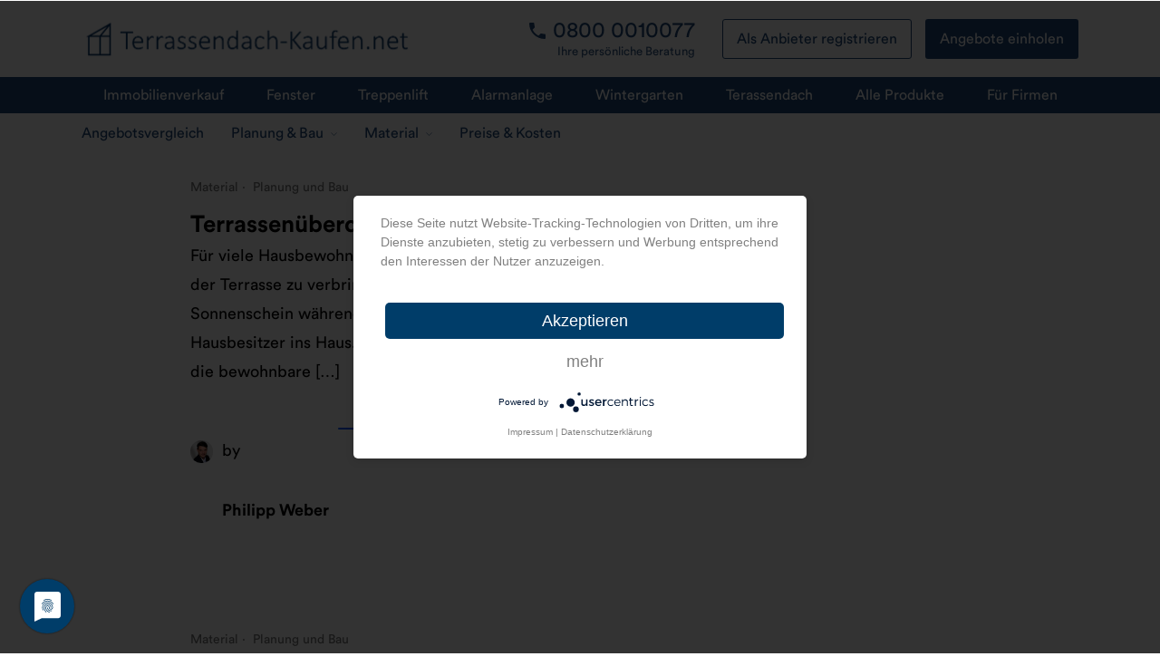

--- FILE ---
content_type: text/html; charset=UTF-8
request_url: https://terrassendach-kaufen.net/category/material/
body_size: 14184
content:
<!DOCTYPE html><html lang="de-DE" data-menu="leftalign"><head><link rel="profile" href="//gmpg.org/xfn/11" /><link rel="preload" href="https://terrassendach-kaufen.net/wp-content/themes/starto/fonts/CircularStd-Book.woff" as="font" crossorigin="anonymous"><link rel="preload" href="https://terrassendach-kaufen.net/wp-content/themes/starto/fonts/CircularStd-Bold.woff" as="font" crossorigin="anonymous"><link rel="preload" href="https://terrassendach-kaufen.net/wp-content/themes/starto/fonts/themify.woff" as="font" crossorigin="anonymous"><script type="application/javascript" src="https://app.usercentrics.eu/latest/main.js" id="ZA_c9Rz00" defer ></script><script type="application/javascript" src="https://privacy-proxy.usercentrics.eu/latest/uc-block.bundle.js"></script><script type="text/plain" data-usercentrics="Google Analytics" async src="https://www.googletagmanager.com/gtag/js?id=G-2WR868WQ1W"></script><script type="text/plain" data-usercentrics="Google Analytics" async src="https://www.googletagmanager.com/gtag/js?id=UA-79772027-4"></script><script type="text/plain" data-usercentrics="Google Analytics"> window.dataLayer = window.dataLayer || [];
function gtag(){dataLayer.push(arguments);}
gtag('js', new Date());
gtag('config', 'G-2WR868WQ1W', { 'anonymize_ip': true });
gtag('config', 'UA-79772027-4', { 'anonymize_ip': true });</script><meta name="facebook-domain-verification" content="hvo6v4kjgd5x4eapi8s7iomri1bafp" /><title>Material &#8211; Terrassenüberdachung &#8211; Material, Baurecht &amp; Preise</title><meta name='robots' content='max-image-preview:large' /><meta http-equiv="Content-Type" content="text/html; charset=utf-8" /><meta name="viewport" content="width=device-width, initial-scale=1, maximum-scale=5" /><meta name="format-detection" content="telephone=no"><link rel='dns-prefetch' href='//s.w.org' /><link rel='dns-prefetch' href='//b2228679.smushcdn.com' /><link rel="alternate" type="application/rss+xml" title="Terrassenüberdachung - Material, Baurecht &amp; Preise &raquo; Feed" href="https://terrassendach-kaufen.net/feed/" /><link rel="alternate" type="application/rss+xml" title="Terrassenüberdachung - Material, Baurecht &amp; Preise &raquo; Kommentar-Feed" href="https://terrassendach-kaufen.net/comments/feed/" /><link rel="alternate" type="application/rss+xml" title="Terrassenüberdachung - Material, Baurecht &amp; Preise &raquo; Material Kategorie-Feed" href="https://terrassendach-kaufen.net/category/material/feed/" /><script type="text/javascript">window._wpemojiSettings = {"baseUrl":"https:\/\/s.w.org\/images\/core\/emoji\/13.0.1\/72x72\/","ext":".png","svgUrl":"https:\/\/s.w.org\/images\/core\/emoji\/13.0.1\/svg\/","svgExt":".svg","source":{"concatemoji":"https:\/\/terrassendach-kaufen.net\/wp-includes\/js\/wp-emoji-release.min.js?ver=5.7"}};
!function(e,a,t){var n,r,o,i=a.createElement("canvas"),p=i.getContext&&i.getContext("2d");function s(e,t){var a=String.fromCharCode;p.clearRect(0,0,i.width,i.height),p.fillText(a.apply(this,e),0,0);e=i.toDataURL();return p.clearRect(0,0,i.width,i.height),p.fillText(a.apply(this,t),0,0),e===i.toDataURL()}function c(e){var t=a.createElement("script");t.src=e,t.defer=t.type="text/javascript",a.getElementsByTagName("head")[0].appendChild(t)}for(o=Array("flag","emoji"),t.supports={everything:!0,everythingExceptFlag:!0},r=0;r<o.length;r++)t.supports[o[r]]=function(e){if(!p||!p.fillText)return!1;switch(p.textBaseline="top",p.font="600 32px Arial",e){case"flag":return s([127987,65039,8205,9895,65039],[127987,65039,8203,9895,65039])?!1:!s([55356,56826,55356,56819],[55356,56826,8203,55356,56819])&&!s([55356,57332,56128,56423,56128,56418,56128,56421,56128,56430,56128,56423,56128,56447],[55356,57332,8203,56128,56423,8203,56128,56418,8203,56128,56421,8203,56128,56430,8203,56128,56423,8203,56128,56447]);case"emoji":return!s([55357,56424,8205,55356,57212],[55357,56424,8203,55356,57212])}return!1}(o[r]),t.supports.everything=t.supports.everything&&t.supports[o[r]],"flag"!==o[r]&&(t.supports.everythingExceptFlag=t.supports.everythingExceptFlag&&t.supports[o[r]]);t.supports.everythingExceptFlag=t.supports.everythingExceptFlag&&!t.supports.flag,t.DOMReady=!1,t.readyCallback=function(){t.DOMReady=!0},t.supports.everything||(n=function(){t.readyCallback()},a.addEventListener?(a.addEventListener("DOMContentLoaded",n,!1),e.addEventListener("load",n,!1)):(e.attachEvent("onload",n),a.attachEvent("onreadystatechange",function(){"complete"===a.readyState&&t.readyCallback()})),(n=t.source||{}).concatemoji?c(n.concatemoji):n.wpemoji&&n.twemoji&&(c(n.twemoji),c(n.wpemoji)))}(window,document,window._wpemojiSettings);</script><style type="text/css">img.wp-smiley,
img.emoji {
display: inline !important;
border: none !important;
box-shadow: none !important;
height: 1em !important;
width: 1em !important;
margin: 0 .07em !important;
vertical-align: -0.1em !important;
background: none !important;
padding: 0 !important;
}</style><link rel='stylesheet' id='grandchild_style-css' href='https://terrassendach-kaufen.net/wp-content/plugins/ajaska-config/style.css?ver=1615907344' type='text/css' media='all' /><link rel='stylesheet' id='wp-block-library-css' href='https://hb.wpmucdn.com/terrassendach-kaufen.net/ba7c0756-dd47-4192-9f6e-b94e247d1aa7.css' type='text/css' media='all' /><link rel='stylesheet' id='wphb-1-css' href='https://hb.wpmucdn.com/terrassendach-kaufen.net/085b294b-7bea-4329-bb47-b5bbf44f36cf.css' type='text/css' media='all' /><style id='wphb-1-inline-css' type='text/css'>div#ez-toc-container p.ez-toc-title {font-size: 120%;}div#ez-toc-container p.ez-toc-title {font-weight: 500;}div#ez-toc-container ul li {font-size: 95%;}</style><link rel='stylesheet' id='dashicons-css' href='https://hb.wpmucdn.com/terrassendach-kaufen.net/d21b622f-cb07-4f47-af08-e6cd869d7e36.css' type='text/css' media='all' /><link rel='stylesheet' id='wphb-2-css' href='https://hb.wpmucdn.com/terrassendach-kaufen.net/4b1e20ba-3910-4eb7-96e7-9fab6af98749.css' type='text/css' media='all' /><style id='wphb-2-inline-css' type='text/css'> @font-face {
font-family: "CircularStd";
src: url(https://terrassendach-kaufen.net/wp-content/themes/starto/fonts/CircularStd-Book.woff) format("woff");
font-weight: 400;
font-style: normal;
}
@font-face {
font-family: "CircularStd";
src: url(https://terrassendach-kaufen.net/wp-content/themes/starto/fonts/CircularStd-Bold.woff) format("woff");
font-weight: 700;
font-style: normal;
}
</style><link rel='stylesheet' id='kirki-styles-global-css' href='https://terrassendach-kaufen.net/wp-content/themes/starto/modules/kirki/assets/css/kirki-styles.css?ver=3.0.21' type='text/css' media='all' /><style id='kirki-styles-global-inline-css' type='text/css'>#right-click-content{background:rgba(0, 0, 0, 0.5);color:#ffffff;}body, input[type=text], input[type=password], input[type=email], input[type=url], input[type=date], input[type=tel], input.wpcf7-text, .woocommerce table.cart td.actions .coupon .input-text, .woocommerce-page table.cart td.actions .coupon .input-text, .woocommerce #content table.cart td.actions .coupon .input-text, .woocommerce-page #content table.cart td.actions .coupon .input-text, select, textarea, .ui-widget input, .ui-widget select, .ui-widget textarea, .ui-widget button, .ui-widget label, .ui-widget-header, .zm_alr_ul_container{font-family:CircularStd;font-size:16px;font-weight:400;line-height:1.8;text-transform:none;}h1, h2, h3, h4, h5, h6, h7, .post_quote_title, strong[itemprop="author"], #page-content-wrapper .posts.blog li a, .page-content-wrapper .posts.blog li a, #filter_selected, blockquote, .sidebar-widget li.widget_products, #footer ul.sidebar-widget li ul.posts.blog li a, .woocommerce-page table.cart th, table.shop_table thead tr th, .testimonial_slider_content, .pagination, .pagination-detail, .starto-portfolio-filter-wrapper a.filter-tag-btn, .portfolio-coverflow .swiper-slide .swiper-content .article .article-preview .controls label, .portfolio-timeline-vertical-content-wrapper .timeline .swiper-pagination-bullet, .elementor-tab-title, .testimonials-card-wrapper .owl-carousel .testimonial-name{font-family:CircularStd;font-weight:700;line-height:1.7;text-transform:none;}h1{font-size:36px;}h2{font-size:34px;}h3{font-size:32px;}h4{font-size:30px;}h5{font-size:28px;}h6{font-size:24px;}body, #wrapper, #page-content-wrapper.fixed, #gallery_lightbox h2, .slider_wrapper .gallery_image_caption h2, #body_loading_screen, h3#reply-title span, .overlay_gallery_wrapper, .pagination a, .pagination span, #captcha-wrap .text-box input, .flex-direction-nav a, .blog_promo_title h6, #supersized li, #horizontal_gallery_wrapper .image_caption, body.password-protected #page-content-wrapper .inner .inner-wrapper .sidebar-content, body .ui-dialog[aria-describedby="ajax-login-register-login-dialog"], body .ui-dialog[aria-describedby="ajax-login-register-dialog"], #single-course-meta{background-color:#ffffff;}body, .pagination a, #gallery_lightbox h2, .slider_wrapper .gallery_image_caption h2, .post_info a, #page-content-wrapper.split #copyright, .page-content-wrapper.split #copyright, .ui-state-default a, .ui-state-default a:link, .ui-state-default a:visited, .woocommerce-MyAccount-navigation ul a, .post-navigation.previous .navigation-anchor, .post-navigation.next .navigation-anchor{color:#000000;}::selection, .verline{background-color:#000000;}::-webkit-input-placeholder{color:#000000;}::-moz-placeholder{color:#000000;}:-ms-input-placeholder{color:#000000;}a, .gallery_proof_filter ul li a, #page-content-wrapper .sidebar .content .sidebar-widget li.widget_rss ul li cite, #footer-wrapper ul.sidebar-widget li.widget_rss ul li cite{color:#0055FF;}.flex-control-paging li a.flex-active, .post-attribute a:before, #menu-wrapper .nav ul li a:before, #menu-wrapper div .nav li > a:before, .post-attribute a:before{background-color:#0055FF;}.flex-control-paging li a.flex-active, .image_boxed_wrapper:hover, .gallery_proof_filter ul li a.active, .gallery_proof_filter ul li a:hover{border-color:#0055FF;}a:hover, a:active, .post_info_comment a i, #commentform .required, #page-content-wrapper .sidebar .content .sidebar-widget li.widget_rss ul li .rss-date, #footer-wrapper ul.sidebar-widget li.widget_rss ul li .rss-date{color:#0055FF;}input[type=button]:hover, input[type=submit]:hover, a.button:hover, .button:hover, .button.submit, a.button.white:hover, .button.white:hover, a.button.white:active, .button.white:active, #menu-wrapper .nav ul li a:hover:before, #menu-wrapper div .nav li > a:hover:before, .post-attribute a:hover:before{background-color:#0055FF;}input[type=button]:hover, input[type=submit]:hover, a.button:hover, .button:hover, .button.submit, a.button.white:hover, .button.white:hover, a.button.white:active, .button.white:active, .sidebar-widget li.widget_recent_comments ul li.recentcomments a:hover{border-color:#0055FF;}h1, h2, h3, h4, h5, h6, h7, pre, code, tt, blockquote, .post-header h5 a, .post-header h3 a, .post-header.grid h6 a, .post-header.fullwidth h4 a, .post-header h5 a, blockquote, .site_loading_logo_item i, .ppb_subtitle, .woocommerce .woocommerce-ordering select, .woocommerce #page-content-wrapper a.button, .woocommerce.columns-4 ul.products li.product a.add_to_cart_button, .woocommerce.columns-4 ul.products li.product a.add_to_cart_button:hover, .ui-accordion .ui-accordion-header a, .tabs .ui-state-active a, .post-header h5 a, .post-header h6 a, .flex-direction-nav a:before, .social_share_button_wrapper .social_post_view .view_number, .social_share_button_wrapper .social_post_share_count .share_number, .portfolio_post_previous a, .portfolio_post_next a, #filter_selected, #autocomplete li strong, .themelink, body .ui-dialog[aria-describedby="ajax-login-register-login-dialog"] .ui-dialog-titlebar .ui-dialog-title, body .ui-dialog[aria-describedby="ajax-login-register-dialog"] .ui-dialog-titlebar .ui-dialog-title{color:#000000;}body.page.page-template-gallery-archive-split-screen-php #fp-nav li .active span, body.tax-gallerycat #fp-nav li .active span, body.page.page-template-portfolio-fullscreen-split-screen-php #fp-nav li .active span, body.page.tax-portfolioset #fp-nav li .active span, body.page.page-template-gallery-archive-split-screen-php #fp-nav ul li a span, body.tax-gallerycat #fp-nav ul li a span, body.page.page-template-portfolio-fullscreen-split-screen-php #fp-nav ul li a span, body.page.tax-portfolioset #fp-nav ul li a span{background-color:#000000;}hr, .post.type-post, .comment .right, .widget_tag_cloud div a, .meta-tags a, .tag_cloud a, #footer, #post_more_wrapper, #page-content-wrapper .inner .sidebar-content, #page-content-wrapper .inner .sidebar-content.left-sidebar, .ajax_close, .ajax_next, .ajax_prev, .portfolio_next, .portfolio_prev, .portfolio_next_prev_wrapper.video .portfolio_prev, .portfolio_next_prev_wrapper.video .portfolio_next, .separated, .blog_next_prev_wrapper, #post_more_wrapper h5, #ajax_portfolio_wrapper.hidding, #ajax_portfolio_wrapper.visible, .tabs.vertical .ui-tabs-panel, .ui-tabs.vertical.right .ui-tabs-nav li, .woocommerce div.product .woocommerce-tabs ul.tabs li, .woocommerce #content div.product .woocommerce-tabs ul.tabs li, .woocommerce-page div.product .woocommerce-tabs ul.tabs li, .woocommerce-page #content div.product .woocommerce-tabs ul.tabs li, .woocommerce div.product .woocommerce-tabs .panel, .woocommerce-page div.product .woocommerce-tabs .panel, .woocommerce #content div.product .woocommerce-tabs .panel, .woocommerce-page #content div.product .woocommerce-tabs .panel, .woocommerce table.shop_table, .woocommerce-page table.shop_table, .woocommerce .cart-collaterals .cart_totals, .woocommerce-page .cart-collaterals .cart_totals, .woocommerce .cart-collaterals .shipping_calculator, .woocommerce-page .cart-collaterals .shipping_calculator, .woocommerce .cart-collaterals .cart_totals tr td, .woocommerce .cart-collaterals .cart_totals tr th, .woocommerce-page .cart-collaterals .cart_totals tr td, .woocommerce-page .cart-collaterals .cart_totals tr th, table tr th, table tr td, .woocommerce #payment, .woocommerce-page #payment, .woocommerce #payment ul.payment_methods li, .woocommerce-page #payment ul.payment_methods li, .woocommerce #payment div.form-row, .woocommerce-page #payment div.form-row, .ui-tabs li:first-child, .ui-tabs .ui-tabs-nav li, .ui-tabs.vertical .ui-tabs-nav li, .ui-tabs.vertical.right .ui-tabs-nav li.ui-state-active, .ui-tabs.vertical .ui-tabs-nav li:last-child, #page-content-wrapper .inner .sidebar-wrapper ul.sidebar-widget li.widget_nav_menu ul.menu li.current-menu-item a, .page-content-wrapper .inner .sidebar-wrapper ul.sidebar-widget li.widget_nav_menu ul.menu li.current-menu-item a, .ui-accordion .ui-accordion-header, .ui-accordion .ui-accordion-content, #page-content-wrapper .sidebar .content .sidebar-widget li h2.widgettitle:before, h2.widgettitle:before, #autocomplete, .ppb_blog_minimal .one-third_bg, .tabs .ui-tabs-panel, .ui-tabs .ui-tabs-nav li, .ui-tabs li:first-child, .ui-tabs.vertical .ui-tabs-nav li:last-child, .woocommerce .woocommerce-ordering select, .woocommerce div.product .woocommerce-tabs ul.tabs li.active, .woocommerce-page div.product .woocommerce-tabs ul.tabs li.active, .woocommerce #content div.product .woocommerce-tabs ul.tabs li.active, .woocommerce-page #content div.product .woocommerce-tabs ul.tabs li.active, .woocommerce-page table.cart th, table.shop_table thead tr th, hr.title_break, .overlay_gallery_border, #page-content-wrapper.split #copyright, .page-content-wrapper.split #copyright, .post.type-post, .events.type-events, h5.event_title, .post-header h5.event_title, .client_archive_wrapper, #page-content-wrapper .sidebar .content .sidebar-widget li.widget, .page-content-wrapper .sidebar .content .sidebar-widget li.widget, hr.title_break.bold, blockquote, .social_share_button_wrapper, .social_share_button_wrapper, body:not(.single) .post-wrapper, .theme-border, #about-the-author, .related.products, .woocommerce div.product div.summary .product_meta, #single-course-meta ul.single-course-meta-data li.single-course-meta-data-separator, body .course-curriculum ul.curriculum-sections .section-header, .course-reviews-list li, .course-reviews-list-shortcode li, .wp-block-table, .wp-block-table td, .wp-block-table th, .wp-block-table.is-style-stripes td, .wp-block-table.is-style-stripes th, table, .widget_categories ul > li, .widget_pages ul > li, .widget_archive ul > li, #page-content-wrapper .sidebar .content .sidebar-widget li h2.widgettitle:before, h2.widgettitle:before, #page-content-wrapper .sidebar .content .sidebar-widget li h2.widgettitle:after, h2.widgettitle:after, .woocommerce table.shop_table tbody tr.cart_item td{border-color:#D8D8D8;}input[type=text], input[type=password], input[type=email], input[type=url], input[type=tel], input[type=date], textarea{-webkit-border-radius:5px;-moz-border-radius:5px;border-radius:5px;}input[type=submit], input[type=button], a.button, .button, .woocommerce .page_slider a.button, a.button.fullwidth, .woocommerce-page div.product form.cart .button, .woocommerce #respond input#submit.alt, .woocommerce a.button.alt, .woocommerce button.button.alt, .woocommerce input.button.alt, body .ui-dialog[aria-describedby="ajax-login-register-login-dialog"] .form-wrapper input[type="submit"], body .ui-dialog[aria-describedby="ajax-login-register-dialog"] .form-wrapper input[type="submit"], .select2-container--default .select2-selection--single{font-family:CircularStd;font-size:16px;font-weight:400;line-height:1.6;text-transform:none;}input[type=text], input[type=password], input[type=email], input[type=url], input[type=tel], input[type=date], textarea, .widget_search form{background-color:#ffffff;}input[type=text], input[type=password], input[type=email], input[type=url], input[type=tel], input[type=date], textarea.widget_search input.search-field{color:#0055FF;}input[type=text], input[type=password], input[type=email], input[type=url], input[type=tel], input[type=date], textarea, .select2-container--default .select2-selection--single, .select2-dropdown, .widget_search form{border-color:#D8D8D8;}input[type=text]:focus, input[type=password]:focus, input[type=email]:focus, input[type=url]:focus, input[type=date]:focus, textarea:focus, .widget_search form.focus{border-color:#0055FF;}.input-effect ~ .focus-border{background-color:#0055FF;}input[type=submit], input[type=button], a.button, .button, .woocommerce .page_slider a.button, a.button.fullwidth, .woocommerce-page div.product form.cart .button, .woocommerce #respond input#submit.alt, .woocommerce a.button.alt, .woocommerce button.button.alt, .woocommerce input.button.alt, body .ui-dialog[aria-describedby="ajax-login-register-login-dialog"] .form-wrapper input[type="submit"], body .ui-dialog[aria-describedby="ajax-login-register-dialog"] .form-wrapper input[type="submit"], body.learnpress-page #page-content-wrapper .order-recover .lp-button, .learnpress-page #learn-press-profile-basic-information button, body #page-content-wrapper p#lp-avatar-actions button, .learnpress-page #profile-content-settings form button[type=submit], button, .woocommerce #respond input#submit, .elementor-widget-button{font-family:CircularStd;font-size:18px;font-weight:700;letter-spacing:0px;line-height:1.6;text-transform:none;}input[type=submit], input[type=button], a.button, .button, .woocommerce .page_slider a.button, a.button.fullwidth, .woocommerce-page div.product form.cart .button, .woocommerce #respond input#submit.alt, .woocommerce a.button.alt, .woocommerce button.button.alt, .woocommerce input.button.alt, body .ui-dialog[aria-describedby="ajax-login-register-login-dialog"] .form-wrapper input[type="submit"], body .ui-dialog[aria-describedby="ajax-login-register-dialog"] .form-wrapper input[type="submit"], a#go-to-top, .pagination span, .widget_tag_cloud div a, .pagination a, .pagination span, body.learnpress-page #page-content-wrapper .order-recover .lp-button, .learnpress-page #learn-press-profile-basic-information button, body #page-content-wrapper p#lp-avatar-actions button, .learnpress-page #profile-content-settings form button[type=submit], .learnpress-page #page-content-wrapper .lp-button, button, .woocommerce #respond input#submit, .widget_product_tag_cloud a{-webkit-border-radius:50px;-moz-border-radius:50px;border-radius:50px;}input[type=submit], input[type=button], a.button, .button, .pagination span, .pagination a:hover, .woocommerce .footer-main-container .button, .woocommerce .footer-main-container .button:hover, .woocommerce-page div.product form.cart .button, .woocommerce #respond input#submit.alt, .woocommerce a.button.alt, .woocommerce button.button.alt, .woocommerce input.button.alt, .post-type-icon, .filter li a:hover, .filter li a.active, #portfolio_wall_filters li a.active, #portfolio_wall_filters li a:hover, .comment_box, .one-half.gallery2 .portfolio_type_wrapper, .one-third.gallery3 .portfolio_type_wrapper, .one_fourth.gallery4 .portfolio_type_wrapper, .one_fifth.gallery5 .portfolio_type_wrapper, .portfolio_type_wrapper, .widget_tag_cloud div a:hover, .ui-accordion .ui-accordion-header .ui-icon, .mobile-menu-wrapper #mobile-menu-close.button, .mobile-menu-wrapper #btn-close-mobile-menu, body .ui-dialog[aria-describedby="ajax-login-register-login-dialog"] .form-wrapper input[type="submit"], body .ui-dialog[aria-describedby="ajax-login-register-dialog"] .form-wrapper input[type="submit"], .learnpress-page #page-content-wrapper .lp-button, .learnpress-page #learn-press-profile-basic-information button, .learnpress-page #profile-content-settings form button[type=submit], button, .widget_search input#searchsubmit:hover, #wp-calendar thead th, #page-content-wrapper .sidebar .content .sidebar-widget li.widget_categories .cat-count, .widget_categories .cat-count, #page-content-wrapper .sidebar .content .sidebar-widget li.widget_archive .archive-count, .widget_archive .archive-count, .woocommerce #respond input#submit, .widget_product_tag_cloud a:hover,.woocommerce .widget_price_filter .ui-slider .ui-slider-range, .woocommerce-page .widget_price_filter .ui-slider .ui-slider-range, .woocommerce .widget_price_filter .ui-slider .ui-slider-handle, .woocommerce-page .widget_price_filter .ui-slider .ui-slider-handle, .woocommerce .widget_price_filter .price_slider_amount .button, .woocommerce-page .widget_price_filter .price_slider_amount .button{background-color:#0055FF;}.pagination span, .pagination a:hover, .button.ghost, .button.ghost:hover, .button.ghost:active, blockquote:after, .woocommerce-MyAccount-navigation ul li.is-active, body .ui-dialog[aria-describedby="ajax-login-register-login-dialog"] .form-wrapper input[type="submit"], body .ui-dialog[aria-describedby="ajax-login-register-dialog"] .form-wrapper input[type="submit"], .learnpress-page #page-content-wrapper .lp-button, .learnpress-page #learn-press-profile-basic-information button, .learnpress-page #profile-content-settings form button[type=submit], .widget_search input#searchsubmit:hover, .woocommerce .widget_price_filter .ui-slider .ui-slider-handle, .woocommerce-page .widget_price_filter .ui-slider .ui-slider-handle{border-color:#0055FF;}.comment_box:before, .comment_box:after{border-top-color:#0055FF;}.button.ghost, .button.ghost:hover, .button.ghost:active, .infinite_load_more, blockquote:before, .woocommerce-MyAccount-navigation ul li.is-active a, body .ui-dialog[aria-describedby="ajax-login-register-login-dialog"] .form-wrapper input[type="submit"], body .ui-dialog[aria-describedby="ajax-login-register-dialog"] .form-wrapper input[type="submit"], #page-content-wrapper .inner .sidebar-wrapper .sidebar-widget li.widget_recent_comments ul li.recentcomments a:not(.url),body .post-featured-date-wrapper .post-featured-date, .woocommerce-page .price_slider_amount .price_label{color:#0055FF;}input[type=submit], input[type=button], a.button, .button, .pagination a:hover, .woocommerce .footer-main-container .button , .woocommerce .footer-main-container .button:hover, .woocommerce-page div.product form.cart .button, .woocommerce #respond input#submit.alt, .woocommerce a.button.alt, .woocommerce button.button.alt, .woocommerce input.button.alt, .post-type-icon, .filter li a:hover, .filter li a.active, #portfolio_wall_filters li a.active, #portfolio_wall_filters li a:hover, .comment_box, .one-half.gallery2 .portfolio_type_wrapper, .one-third.gallery3 .portfolio_type_wrapper, .one_fourth.gallery4 .portfolio_type_wrapper, .one_fifth.gallery5 .portfolio_type_wrapper, .portfolio_type_wrapper, .widget_tag_cloud div a:hover, .ui-accordion .ui-accordion-header .ui-icon, .mobile-menu-wrapper #mobile-menu-close.button, #go-to-top, body .ui-dialog[aria-describedby="ajax-login-register-login-dialog"] .form-wrapper input[type="submit"], body .ui-dialog[aria-describedby="ajax-login-register-dialog"] .form-wrapper input[type="submit"],.pagination span.current, .mobile-menu-wrapper #btn-close-mobile-menu, body.learnpress-page #page-content-wrapper .lp-button, .learnpress-page #learn-press-profile-basic-information button, .learnpress-page #profile-content-settings form button[type=submit], button, .widget_search input#searchsubmit:hover, #wp-calendar caption, #wp-calendar thead th, #page-content-wrapper .sidebar .content .sidebar-widget li.widget_categories .cat-count, .widget_categories .cat-count, #page-content-wrapper .sidebar .content .sidebar-widget li.widget_archive .archive-count, .widget_archive .archive-count, .woocommerce #respond input#submit, .widget_product_tag_cloud a:hover, .woocommerce .widget_price_filter .price_slider_amount .button, .woocommerce-page .widget_price_filter .price_slider_amount .button{color:#ffffff;}input[type=submit], input[type=button], a.button, .button, .pagination a:hover, .woocommerce .footer-main-container .button , .woocommerce .footer-main-container .button:hover, .woocommerce-page div.product form.cart .button, .woocommerce #respond input#submit.alt, .woocommerce a.button.alt, .woocommerce button.button.alt, .woocommerce input.button.alt, .infinite_load_more, .widget_tag_cloud div a:hover, .mobile-menu-wrapper #btn-close-mobile-menu, .mobile-menu-wrapper #mobile-menu-close.button, body .ui-dialog[aria-describedby="ajax-login-register-login-dialog"] .form-wrapper input[type="submit"], body .ui-dialog[aria-describedby="ajax-login-register-dialog"] .form-wrapper input[type="submit"], .learnpress-page #learn-press-profile-basic-information button, .learnpress-page #profile-content-settings form button[type=submit], button, .woocommerce #respond input#submit, .widget_product_tag_cloud a:hover, .woocommerce .widget_price_filter .price_slider_amount .button, .woocommerce-page .widget_price_filter .price_slider_amount .button{border-color:#0055FF;}#wp-calendar tbody td#today{border-bottom-color:#0055FF;}input[type=button]:hover, input[type=submit]:hover, a.button:hover, .button:hover, .button.submit, a.button.white:hover, .button.white:hover, a.button.white:active, .button.white:active, .black_bg input[type=submit], .learnpress-page #page-content-wrapper .lp-button:hover, .learnpress-page #learn-press-profile-basic-information button:hover, .learnpress-page #profile-content-settings form button[type=submit]:hover, .woocommerce #respond input#submit:hover{background-color:#ffffff;}input[type=button]:hover, input[type=submit]:hover, a.button:hover, .button:hover, .button.submit, a.button.white:hover, .button.white:hover, a.button.white:active, .button.white:active, .black_bg input[type=submit], body.learnpress-page #page-content-wrapper .lp-button:hover, .learnpress-page #learn-press-profile-basic-information button:hover, .learnpress-page #profile-content-settings form button[type=submit]:hover, button:hover, .woocommerce #respond input#submit:hover{color:#0055FF;}input[type=button]:hover, input[type=submit]:hover, a.button:hover, .button:hover, .button.submit, a.button.white:hover, .button.white:hover, a.button.white:active, .button.white:active, .black_bg input[type=submit], .learnpress-page #learn-press-profile-basic-information button:hover, .learnpress-page #profile-content-settings form button[type=submit]:hover, button:hover, .woocommerce #respond input#submit:hover{border-color:#0055FF;}.frame_top, .frame_bottom, .frame_left, .frame_right{background:#000000;}#menu-wrapper .nav ul li a, #menu-wrapper div .nav li > a, .menu-client-wrapper, .themegoods-navigation-wrapper .nav li > a{font-family:CircularStd;font-size:16px;font-weight:400;line-height:1.7;text-transform:none;}#menu-wrapper .nav ul li, #menu-wrapper div .nav li, html[data-menu=center-menu-logo] #logo-right-wrapper{padding-top:28px;padding-bottom:28px;}.top-menu-bar, html{background-color:#ffffff;}#menu-wrapper .nav ul li a, #menu-wrapper div .nav li > a, #mobile-nav-icon, #logo-wrapper .social-profile-wrapper ul li a, .menu-cart-wrapper a{color:#000000;}#mobile-nav-icon{border-color:#000000;}#menu-wrapper .nav ul li a.hover, #menu-wrapper .nav ul li a:hover, #menu-wrapper div .nav li a.hover, #menu-wrapper div .nav li a:hover, .menu-cart-wrapper a:hover, #page_share:hover, #logo-wrapper .social-profile-wrapper ul li a:hover{color:#0055FF;}#menu-wrapper .nav ul li a:before, #menu-wrapper div .nav li > a:before{background-color:#0055FF;}#menu-wrapper div .nav > li.current-menu-item > a, #menu-wrapper div .nav > li.current-menu-parent > a, #menu-wrapper div .nav > li.current-menu-ancestor > a, #menu-wrapper div .nav li ul:not(.sub-menu) li.current-menu-item a, #menu-wrapper div .nav li.current-menu-parent ul li.current-menu-item a, #logo-wrapper .social-profile-wrapper ul li a:active{color:#0055FF;}.top-menu-bar, #nav-wrapper{border-color:#ffffff;}.menu-cart-wrapper .cart-counter{background-color:#0055FF;color:#ffffff;}#menu-wrapper .nav ul li ul li a, #menu-wrapper div .nav li ul li a, #menu-wrapper div .nav li.current-menu-parent ul li a{font-family:CircularStd;font-size:16px;font-weight:400;text-transform:none;}#menu-wrapper .nav ul li ul li a, #menu-wrapper div .nav li ul li a, #menu-wrapper div .nav li.current-menu-parent ul li a, #menu-wrapper div .nav li.current-menu-parent ul li.current-menu-item a, #menu-wrapper .nav ul li.megamenu ul li ul li a, #menu-wrapper div .nav li.megamenu ul li ul li a{color:#000000;}#menu-wrapper .nav ul li ul li a:hover, #menu-wrapper div .nav li ul li a:hover, #menu-wrapper div .nav li.current-menu-parent ul li a:hover, #menu-wrapper .nav ul li.megamenu ul li ul li a:hover, #menu-wrapper div .nav li.megamenu ul li ul li a:hover, #menu-wrapper .nav ul li.megamenu ul li ul li a:active, #menu-wrapper div .nav li.megamenu ul li ul li a:active, #menu-wrapper div .nav li.current-menu-parent ul li.current-menu-item a:hover{color:#0055FF;}#menu-wrapper .nav ul li ul li a:before, #menu-wrapper div .nav li ul li > a:before, #wrapper.transparent .top-menu-bar:not(.scroll) #menu-wrapper div .nav ul li ul li a:before{background-color:#0055FF;}#menu-wrapper .nav ul li ul, #menu-wrapper div .nav li ul{background:#ffffff;border-color:#ffffff;}#menu-wrapper div .nav li.megamenu ul li > a, #menu-wrapper div .nav li.megamenu ul li > a:hover, #menu-wrapper div .nav li.megamenu ul li > a:active, #menu-wrapper div .nav li.megamenu ul li.current-menu-item > a{color:#0055FF;}#menu-wrapper div .nav li.megamenu ul li{border-color:#D8D8D8;}.above-top-menu-bar{background:#ffffff;}#top-menu li a, .top-contact-info, .top-contact-info i, .top-contact-info a, .top-contact-info a:hover, .top-contact-info a:active{color:#0055FF;}.mobile-main-nav li a, #side-sub-menu li a{font-family:CircularStd;font-size:18px;font-weight:700;line-height:2;text-transform:none;}#side-sub-menu li a{font-family:CircularStd;font-size:18px;font-weight:700;line-height:2;text-transform:none;}.mobile-menu-wrapper{background-color:#ffffff;}.mobile-main-nav li a, #side-sub-menu li a, .mobile-menu-wrapper .sidebar-wrapper a, .mobile-menu-wrapper .sidebar-wrapper, #btn-close-mobile-menu i, .mobile-menu-wrapper .social-profile-wrapper ul li a, .fullmenu_content #copyright, .mobile-menu-wrapper .sidebar-wrapper h2.widgettitle{color:#000000;}.mobile-main-nav li a:hover, .mobile-main-nav li a:active, #side-sub-menu li a:hover, #side-sub-menu li a:active, .mobile-menu-wrapper .social-profile-wrapper ul li a:hover{color:#0055FF;}#page-header.hasbg{height:600px;}#page-header{background-color:#ffffff;padding-top:80px;padding-bottom:80px;margin-bottom:45px;}#page-header .page-title-wrapper .page-title-inner{text-align:center;}#page-header h1{font-family:CircularStd;font-size:65px;font-weight:700;line-height:1.1;text-transform:none;color:#000000;}.page-tagline, .post-detail.single-post{font-family:CircularStd;font-size:14px;font-weight:400;text-transform:none;color:#000000;}#page-content-wrapper .sidebar .content .sidebar-widget li h2.widgettitle, h2.widgettitle, h5.widgettitle{font-family:CircularStd;font-size:14px;font-weight:700;letter-spacing:2px;text-transform:uppercase;color:#000000;border-color:#000000;}#page-content-wrapper .inner .sidebar-wrapper .sidebar .content, .page-content-wrapper .inner .sidebar-wrapper .sidebar .content{color:#000000;}#page-content-wrapper .inner .sidebar-wrapper a:not(.button),.page-content-wrapper .inner .sidebar-wrapper a:not(.button){color:#000000;}.widget_nav_menu ul > li.menu-item-has-children > a:after{border-color:#000000;}#page-content-wrapper .inner .sidebar-wrapper a:hover:not(.button),#page-content-wrapper .inner .sidebar-wrapper a:active:not(.button),.page-content-wrapper .inner .sidebar-wrapper a:hover:not(.button),.page-content-wrapper .inner .sidebar-wrapper a:active:not(.button){color:#0055FF;}#footer{font-size:15px;}.footer-main-container-wrapper{font-size:13px;}.footer-main-container, #footer{background-color:#ffffff;}#footer, #copyright, #footer-menu li a, #footer-menu li a:hover, #footer-menu li a:active, #footer input[type=text], #footer input[type=password], #footer input[type=email], #footer input[type=url], #footer input[type=tel], #footer input[type=date], #footer textarea, #footer blockquote{color:#000000;}#copyright a, #copyright a:active, #footer a, #footer a:active#footer_photostream a{color:#000000;}#footer .sidebar-widget li h2.widgettitle{border-color:#000000;color:#000000;}#copyright a:hover, #footer a:hover, .social-profile-wrapper ul li a:hover, #footer a:hover, #footer_photostream a:hover{color:#0055FF;}#footer table tr td, #footer .widget_tag_cloud div a{border-color:#D8D8D8;}#footer table tbody tr:nth-child(even){background:#D8D8D8;}.footer-main-container{background-color:#ffffff;}.footer-main-container, #copyright{color:#000000;}.footer-main-container a, #copyright a, #footer-menu li a{color:#0055FF;}.footer-main-container a:hover, #copyright a:hover, #footer-menu li a:hover{color:#0055FF;}.footer-main-container-wrapper, .footer-main-container{border-color:#D8D8D8;}.footer-main-container-wrapper .social-profile-wrapper ul li a{color:#0055FF;}a#go-to-top{background:rgba(0,0,0,0.1);color:#ffffff;}#page-content-wrapper.blog-wrapper, .post-excerpt.post-tag a:after, .post-excerpt.post-tag a:before, .post-navigation .navigation-post-content{background-color:#ffffff;}.post-info-cat, .post-info-cat a{color:#9B9B9B;border-color:#9B9B9B;}.post-featured-image-hover .post-type-icon, a.continue-reading:before, a.continue-reading:after, a.continue-reading span:before, a.continue-reading span:after{background:#0055FF;}.blog_post-content-wrapper.layout_grid .post-content-wrapper, .blog_post-content-wrapper.layout_masonry .post-content-wrapper, .blog_post-content-wrapper.layout_metro .post-content-wrapper, .blog_post-content-wrapper.layout_classic .post-content-wrapper{background:#ffffff;}.post-header h5, h6.subtitle, .post-caption h1, #page-content-wrapper .posts.blog li a, .page-content-wrapper .posts.blog li a, #post_featured_slider li .slider_image .slide_post h2, .post-header.grid h6, .sidebar-widget li.widget_recent_comments ul li.recentcomments a:not(.url),#page-content-wrapper .sidebar .content .sidebar-widget li.widget_rss ul li a.rsswidget, #footer-wrapper ul.sidebar-widget li.widget_rss ul li a.rsswidget, a.continue-reading{font-family:CircularStd;font-weight:700;letter-spacing:0px;text-transform:none;}body.single-post #page-header h1, .post-featured-date-wrapper{font-family:CircularStd;font-size:55px;font-weight:700;line-height:1.3;text-transform:none;}body.single-post #page-header .page-title-wrapper .page-title-inner{text-align:center;}body.single-post #post-featured-header{height:650px;}body.single-post #page-content-wrapper.blog-wrapper, .post-related .post-header-wrapper{background:#ffffff;}.post-excerpt.post-tag a{background:#f0f0f0;color:#444;}.post-excerpt.post-tag a:after{border-left-color:#f0f0f0;}</style><script type='text/javascript' src='https://hb.wpmucdn.com/terrassendach-kaufen.net/d5305a54-946b-453c-88f3-f00beb6b11bb.js' id='wphb-3-js'></script><link rel="EditURI" type="application/rsd+xml" title="RSD" href="https://terrassendach-kaufen.net/xmlrpc.php?rsd" /><link rel="wlwmanifest" type="application/wlwmanifest+xml" href="https://terrassendach-kaufen.net/wp-includes/wlwmanifest.xml" /><meta name="generator" content="WordPress 5.7" /><style> ul.sidebar-widget {
margin-left: 0 !important;
}
.sb-widget,
.sb-widget * {
box-sizing: border-box;
}
.sb-widget {
box-shadow: 0px 1px 4px 0px rgba(0, 0, 0, .44);
border-radius: var(--default-border-radius);
}
.sb-get-quote__inner {
background-color:#f9f9f9; color: black; padding:10px; text-align:center;
}
.sb-widget__top,
a.sb-widget__top,
#page-content-wrapper .inner .sidebar-wrapper a.sb-widget__top:not(.button)
{
background: #196c96; /* eza */
background: var(--main-color); /* lp */
color: white;
display: block;
}
.sb-widget__top__img {
display: block;
}
.sb-widget--first-step .sb-widget__top__img__outer {
margin: -15px -15px 15px;
}
.sb-widget--get-quote .sb-widget__top__inner,
.sb-widget__bottom {
padding: 10px;
}
.sb-widget--get-quote .sb-widget__top__inner {
padding-top: 20px;
font-size: 15px;
text-align: center;
}
.sb-widget__bottom {
}
.sb-widget__bottom__legal {
font-size: 11px;
opacity: .6;
text-align: center;
}
#page-content-wrapper .inner .sidebar-wrapper a.sb-btn:not(.button),.sb-btn {
background: #ffba13; /* eza */
background: var(--secondary-color);
width: 100%;
margin-top: 20px;
border: none;
color: white;
font-size: 16px;
font-weight: bold;
cursor: pointer;
padding: 14px;
line-height: 1.3em;
text-align: center;
display: block;
color: #2e2e2e;
}
.sb-btn__first {
font-size: 1.1em;
}
.sb-btn__second {
font-size: 0.9em;
}
.teaser-btn {
display: flex;
justify-content: center;
background: #ffba13; /* eza */
background: var(--secondary-color);
width: 250px;
margin-top: 20px;
border: none;
font-size: 16px;
font-weight: bold;
cursor: pointer;
padding: 14px;
line-height: 1.3em;
text-align: center;
color: #2e2e2e;
}
.teaser-btn:hover {
color: #2e2e2e;
}
.teaser-btn::after {
font-size: 16pt;
content: '›';
padding-left: 1rem;
}
.teaser-btn__first {
font-size: 12pt;
}
.sb-widget__bottom__checks {
display: flex;
flex-wrap: nowrap;
font-size: 13px;
justify-content: space-around;
margin-bottom: 5px;
color: var(--main-color);
}
.sb-widget-trust {
display: flex;
justify-content: center;
padding-top: 5px;
padding-bottom: 5px;
margin-top: 15px;
}
.sb-widget-trust .sb-widget__bottom__trust-line__img {
max-width: 120px;
}
.sb-widget__bottom__checks span {
font-size: .8em;
}
.sb-widget--first-step .sb-widget__top {
padding: 15px;
}
.sb-fs__title {
font-size: 22px;
font-weight: bold;
}
.sb-fs__list {
display: flex;
flex-direction: column;
}
a.sb-fs__list-item,
#page-content-wrapper a.sb-fs__list-item {
background: white;
/* box-shadow: 0px 0px 5px 0px #00000059 inset; */
padding: 11px 10px;
color: black;
margin: 11px 0px;
margin-bottom: 0;
display: flex;
justify-content: space-between;
cursor: pointer;
transition: all .3s ease-in-out;
box-shadow: 0px 1px 4px 0px rgba(0, 0, 0, 0);
}
.sb-fs__list-item__outer {
display: flex;
}
.sb-fs__list-item__icon {
max-width: 50px;
margin-top: -11px;
margin-bottom: -11px;
justify-content: center;
align-items: center;
display: flex;
margin-right: 10px;
}
.sb-fs__list-item__icon__img {
width: 100%;
height: auto;
}
.ajaska-sticky {
position: fixed;
bottom: 0px;
left: 0;
width: 100%;
height: 200px;
box-shadow: 0 -6px 18px 0 rgba(9, 32, 76, .1);
display: flex;
align-items: center;
justify-content: center;
background-color: #1e487a;
z-index: 20;
transform: translateY(200px) translateZ(0);
transition: transform 1s;
}
.ajaska-sticky-show{
transform: translateY(0px) translateZ(0);
}
.ajaska-sticky-close {
width: 30px;
height: 30px;
display: flex;
align-items: center;
justify-content: center;
border-radius: 12px 0 0;
position: absolute;
right: 0px;
top: 0;
box-shadow: 0 -6px 18px 0 rgba(9, 32, 76, .08);
cursor: pointer;
color: white;
}
.ajaska-sticky .ajaska-sticky-close svg {
width: 22px;
height: 22px;
fill: #000;
}
.ajaska-sticky .ajaska-sticky-content {
overflow: hidden;
display: block;
position: relative;
height: 200px;
width: 100%;
margin-right: 10px;
margin-left: 10px;
padding: 0px;
}
.sticky-headline {
margin-top: 50px;
}
.sticky-button {
display: flex;
justify-content: center;
}
div.sticky-button a.teaser-btn {
margin: 0;
}
</style><style> :root{​
--test-color: #1e487a;
--main-color: #1e487a;
--main-color-rgb: 30, 72, 122;
--secondary-color: #FFA500;
--navbar-height: 2.8rem;
--default-border-radius: 3px;
}​
</style></head><body class="archive category category-material category-5 lightbox-black leftalign"><div id="perspective" style=""><a id="btn-close-mobile-menu" alt="Mobiles Menu schließen" title="Mobiles Menu schließen" href="javascript:;"></a><div class="mobile-menu-wrapper"><div class="mobile-menu-content"><div class="menu-main-ajaska-container"><ul id="mobile_main_menu" class="mobile-main-nav"><li id="menu-item-119" class="menu-item menu-item-type-custom menu-item-object-custom menu-item-119"><a href="/vergleichen">Angebotsvergleich</a><li id="menu-item-118" class="menu-item menu-item-type-custom menu-item-object-custom menu-item-has-children menu-item-118"><a href="/terrassenueberdachung-planung">Planung &#038; Bau</a><ul class="sub-menu"><li id="menu-item-299" class="menu-item menu-item-type-custom menu-item-object-custom menu-item-299"><a href="http://terrassendach-kaufen.net/terrassenueberdachung-ist-eine-baugenehmigung-notwendig/">Ist eine Baugenehmigung erforderlich?</a><li id="menu-item-303" class="menu-item menu-item-type-custom menu-item-object-custom menu-item-303"><a href="/terrassenueberdachung-montage/">Terrassenüberdachung: Was spricht für eine professionelle Montage?</a><li id="menu-item-306" class="menu-item menu-item-type-custom menu-item-object-custom menu-item-306"><a href="http://terrassendach-kaufen.net/terrassenueberdachung-nach-mass/">Terrassenüberdachung nach Maß</a><li id="menu-item-307" class="menu-item menu-item-type-custom menu-item-object-custom menu-item-307"><a href="http://terrassendach-kaufen.net/terrassendach-selbst-bauen/">Terrassenüberdachung selbst bauen</a></ul><li id="menu-item-116" class="menu-item menu-item-type-custom menu-item-object-custom menu-item-has-children menu-item-116"><a href="/terrassenueberdachung-aluminium">Material</a><ul class="sub-menu"><li id="menu-item-96" class="menu-item menu-item-type-custom menu-item-object-custom menu-item-96"><a href="/terrassenueberdachung-aluminium">Terrassenüberdachung aus Aluminium</a><li id="menu-item-97" class="menu-item menu-item-type-custom menu-item-object-custom menu-item-97"><a href="/terrassenueberdachung-holz">Terrassenüberdachung aus Holz</a><li id="menu-item-98" class="menu-item menu-item-type-custom menu-item-object-custom menu-item-98"><a href="/terrassenueberdachung-glas">Terrassenüberdachung mit Glas</a><li id="menu-item-301" class="menu-item menu-item-type-custom menu-item-object-custom menu-item-301"><a href="/stegplatten/">Terrassenüberdachung mit Stegplatten</a></ul><li id="menu-item-117" class="menu-item menu-item-type-custom menu-item-object-custom menu-item-117"><a href="/terrassenueberdachung-preise-kosten">Preise &#038; Kosten</a></ul></div></div></div><div id="wrapper" class=" "><div class="top-menu-bar "><div class="standard-wrapper"><div id="logo-wrapper"><div id="logo_normal" class="logo-container"><div class="logo-alignment"><a id="custom_logo" alt="Logo" class="logo-wrapper default" href="https://terrassendach-kaufen.net/"><img src="https://b2228679.smushcdn.com/2228679/wp-content/uploads/2018/07/terrassendach-logo-1.png?lossy=1&strip=1&webp=1" alt="Terrassenüberdachung - Material, Baurecht &amp; Preise" width="371" height="57" srcset="https://b2228679.smushcdn.com/2228679/wp-content/uploads/2018/07/terrassendach-logo-1-300x46.png?lossy=1&strip=1&webp=1 300w, https://b2228679.smushcdn.com/2228679/wp-content/uploads/2018/07/terrassendach-logo-1.png?size=384x59&lossy=1&strip=1&webp=1 384w, https://b2228679.smushcdn.com/2228679/wp-content/uploads/2018/07/terrassendach-logo-1.png?lossy=1&strip=1&webp=1 743w" sizes="(max-width: 743px) 100vw, 743px" /></a></div></div><div id="logo_transparent" class="logo-container"><div class="logo-alignment"><a id="custom_logo_transparent" class="logo-wrapper hidden" href="https://terrassendach-kaufen.net/"><img src="https://b2228679.smushcdn.com/2228679/wp-content/themes/starto/images/logo@2x_white.png?lossy=1&strip=1&webp=1" alt="" style="width:50%;height:auto;"/></a></div></div><div id="menu-wrapper"><div id="nav-wrapper" style="margin-top:0.5rem;"></div></div><div id="logo_right_wrapper"><div id="logo-right-wrapper"><div class="phone-wrapper"><div class="phone-content"><a href="tel:+498000010077" class="phone-content__number"><svg class="phone-content__number__icon" viewBox="0 0 24 24"><path fill="currentColor" d="M6.62,10.79C8.06,13.62 10.38,15.94 13.21,17.38L15.41,15.18C15.69,14.9 16.08,14.82 16.43,14.93C17.55,15.3 18.75,15.5 20,15.5A1,1 0 0,1 21,16.5V20A1,1 0 0,1 20,21A17,17 0 0,1 3,4A1,1 0 0,1 4,3H7.5A1,1 0 0,1 8.5,4C8.5,5.25 8.7,6.45 9.07,7.57C9.18,7.92 9.1,8.31 8.82,8.59L6.62,10.79Z" /></svg><span class="phone-content-number">0800 0010077</span></a><div class="phone-content__text">Ihre persönliche Beratung</div></div></div><div class="navbar-button-wrapper"><a class="navbar-button navbar-button-secondary" href="https://einfach-zum-angebot.de/partner-werden/?utm_source=direct&utm_campaign=content&utm_medium=header" target="_blank" rel="noopener">Als Anbieter registrieren</a><a class="navbar-button" id="button-angebote" href="/vergleichen?utm_source=direct&utm_campaign=content&utm_medium=header">Angebote einholen</a></div><a href="javascript:;" id="mobile-nav-icon"><span class="ti-menu"></span></a></div></div></div></div></div><div class="main-menu-wrapper"><div class="navbar-full"><div class="standard-wrapper"><div class="navbar-links"><a href='https://verkaufe-deine-immobilie.net'>Immobilienverkauf</a><a href='https://einfach-zum-fenster.de'>Fenster</a><a href='https://treppenlift-hauslift.de'>Treppenlift</a><a href='https://www.alarmanlagen-angebote.net'>Alarmanlage</a><a href='https://wintergarten-vergleich.de'>Wintergarten</a><a href='https://terrassendach-kaufen.net'>Terassendach</a><a href='https://einfach-zum-angebot.de'>Alle Produkte</a><a href='https://einfach-zum-angebot.de'>Für Firmen</a></div></div></div><div class="standard-wrapper"><div id="menu-wrapper"><div id="nav-wrapper"><div class="nav-wrapper-inner"><div id="menu-border-wrapper"><div class="menu-main-ajaska-container"><ul id="main_menu" class="nav"><li class=' menu-item menu-item-type-custom menu-item-object-custom'><a href="/vergleichen" >Angebotsvergleich</a><li class=' menu-item menu-item-type-custom menu-item-object-custom menu-item-has-children arrow'><a href="/terrassenueberdachung-planung" >Planung & Bau</a><ul class="sub-menu"><li class=' menu-item menu-item-type-custom menu-item-object-custom'><a href="http://terrassendach-kaufen.net/terrassenueberdachung-ist-eine-baugenehmigung-notwendig/" >Ist eine Baugenehmigung erforderlich?</a><li class=' menu-item menu-item-type-custom menu-item-object-custom'><a href="/terrassenueberdachung-montage/" >Terrassenüberdachung: Was spricht für eine professionelle Montage?</a><li class=' menu-item menu-item-type-custom menu-item-object-custom'><a href="http://terrassendach-kaufen.net/terrassenueberdachung-nach-mass/" >Terrassenüberdachung nach Maß</a><li class=' menu-item menu-item-type-custom menu-item-object-custom'><a href="http://terrassendach-kaufen.net/terrassendach-selbst-bauen/" >Terrassenüberdachung selbst bauen</a></ul><li class=' menu-item menu-item-type-custom menu-item-object-custom menu-item-has-children arrow'><a href="/terrassenueberdachung-aluminium" >Material</a><ul class="sub-menu"><li class=' menu-item menu-item-type-custom menu-item-object-custom'><a href="/terrassenueberdachung-aluminium" >Terrassenüberdachung aus Aluminium</a><li class=' menu-item menu-item-type-custom menu-item-object-custom'><a href="/terrassenueberdachung-holz" >Terrassenüberdachung aus Holz</a><li class=' menu-item menu-item-type-custom menu-item-object-custom'><a href="/terrassenueberdachung-glas" >Terrassenüberdachung mit Glas</a><li class=' menu-item menu-item-type-custom menu-item-object-custom'><a href="/stegplatten/" >Terrassenüberdachung mit Stegplatten</a></ul><li class=' menu-item menu-item-type-custom menu-item-object-custom'><a href="/terrassenueberdachung-preise-kosten" >Preise & Kosten</a></ul></div></div></div></div></div></div></div><div id="page-content-wrapper" class="teaser-wrapper "><div id="page-content-wrapper" class=""><div class="inner"><div class="inner-wrapper"><div class="sidebar-content fullwidth"><div id="post-377" class="post-377 post type-post status-publish format-standard hentry category-material category-planung-und-bau"><div class="post-wrapper"><div class="post-content-wrapper"><div class="post-header"><div class="post-detail single-post"><span class="post-info-cat"><a href="https://terrassendach-kaufen.net/category/material/">Material</a>&nbsp;&middot;&nbsp; <a href="https://terrassendach-kaufen.net/category/planung-und-bau/">Planung und Bau</a></span></div><div class="post-header_title"><h5><a href="https://terrassendach-kaufen.net/terrassenueberdachung-beratung-notwendig/" title="Terrassenüberdachung, Beratung notwendig?">Terrassenüberdachung, Beratung notwendig?</a></h5></div></div><div class="post-header-wrapper"><p>Für viele Hausbewohner ist es nur beschränkt möglich, ihre kostbare Freizeit auf der Terrasse zu verbringen. Wetterkapriolen, Dauerregen oder gellender Sonnenschein während der Mittagsstunden im Sommer verbannen viele Hausbesitzer ins Haus. Mit einer Terrassenüberdachung jedoch wird nicht nur die bewohnbare [&hellip;]</p><div class="post-button-wrapper"><div class="post-author"><div class="gravatar"><img src="https://b2228679.smushcdn.com/2228679/wp-content/uploads/2021/03/philipp-weber.1024x1024-1024x1024-1-300x300.jpg?lossy=1&strip=1&webp=1" width="200" height="200" alt="Philipp Weber" class="avatar avatar-200 wp-user-avatar wp-user-avatar-200 alignnone photo" /></div><div class="post-author-detail"><span class="post-author-name-before">by</span>&nbsp;<span class="post-author-name">Philipp Weber</span></div><br class="clear"/></div><a class="continue-reading" href="https://terrassendach-kaufen.net/terrassenueberdachung-beratung-notwendig/" title="Terrassenüberdachung, Beratung notwendig?">Continue Reading<span></span></a></div><br class="clear"/></div></div></div></div><div id="post-337" class="post-337 post type-post status-publish format-standard hentry category-material category-planung-und-bau"><div class="post-wrapper"><div class="post-content-wrapper"><div class="post-header"><div class="post-detail single-post"><span class="post-info-cat"><a href="https://terrassendach-kaufen.net/category/material/">Material</a>&nbsp;&middot;&nbsp; <a href="https://terrassendach-kaufen.net/category/planung-und-bau/">Planung und Bau</a></span></div><div class="post-header_title"><h5><a href="https://terrassendach-kaufen.net/welche-materialien-stehen-fuer-eine-terrassenueberdachung-zur-verfuegung/" title="Welche Materialien stehen für eine Terrassenüberdachung zur Verfügung?">Welche Materialien stehen für eine Terrassenüberdachung zur Verfügung?</a></h5></div></div><div class="post-header-wrapper"><p>Mit einer Terrassenüberdachung ist man jederzeit vor den verschiedensten Witterungseinflüssen geschützt. Die Terrassenüberdachung selbst kann aus den unterschiedlichsten Materialien bestehen, doch jedes Material hat auch seine besonderen Vor- und Nachteile. Praktisch können die Dachplatten überall dort eingesetzt werden, wo wenig [&hellip;]</p><div class="post-button-wrapper"><div class="post-author"><div class="gravatar"><img src="https://b2228679.smushcdn.com/2228679/wp-content/uploads/2021/03/philipp-weber.1024x1024-1024x1024-1-300x300.jpg?lossy=1&strip=1&webp=1" width="200" height="200" alt="Philipp Weber" class="avatar avatar-200 wp-user-avatar wp-user-avatar-200 alignnone photo" /></div><div class="post-author-detail"><span class="post-author-name-before">by</span>&nbsp;<span class="post-author-name">Philipp Weber</span></div><br class="clear"/></div><a class="continue-reading" href="https://terrassendach-kaufen.net/welche-materialien-stehen-fuer-eine-terrassenueberdachung-zur-verfuegung/" title="Welche Materialien stehen für eine Terrassenüberdachung zur Verfügung?">Continue Reading<span></span></a></div><br class="clear"/></div></div></div></div><div id="post-91" class="post-91 post type-post status-publish format-standard has-post-thumbnail hentry category-material"><div class="post-wrapper"><div class="post-featured-image static"><div class="post-featured-image-hover"><div class="post-featured-date-wrapper"><div class="post-featured-date">06</div><div class="post-featured-month">Aug</div></div><img width="960" height="450" src="https://b2228679.smushcdn.com/2228679/wp-content/uploads/2017/08/d11-960x450.png?lossy=1&strip=1&webp=1" class="smoove wp-post-image" alt="Terrassenüberdachung aus Aluminium" loading="lazy" srcset="https://b2228679.smushcdn.com/2228679/wp-content/uploads/2017/08/d11.png?size=192x90&amp;lossy=1&amp;strip=1&amp;webp=1 192w, https://b2228679.smushcdn.com/2228679/wp-content/uploads/2017/08/d11.png?size=384x180&amp;lossy=1&amp;strip=1&amp;webp=1 384w, https://b2228679.smushcdn.com/2228679/wp-content/uploads/2017/08/d11.png?size=576x270&amp;lossy=1&amp;strip=1&amp;webp=1 576w, https://b2228679.smushcdn.com/2228679/wp-content/uploads/2017/08/d11.png?size=768x360&amp;lossy=1&amp;strip=1&amp;webp=1 768w, https://b2228679.smushcdn.com/2228679/wp-content/uploads/2017/08/d11-960x450.png?lossy=1&amp;strip=1&amp;webp=1 960w" sizes="(max-width: 960px) 100vw, 960px" /><a href="https://terrassendach-kaufen.net/terrassenueberdachung-aluminium/"></a></div></div><div class="post-content-wrapper"><div class="post-header"><div class="post-detail single-post"><span class="post-info-cat"><a href="https://terrassendach-kaufen.net/category/material/">Material</a></span></div><div class="post-header_title"><h5><a href="https://terrassendach-kaufen.net/terrassenueberdachung-aluminium/" title="Terrassenüberdachung aus Aluminium">Terrassenüberdachung aus Aluminium</a></h5></div></div><div class="post-header-wrapper"><p>Für fast jeden Besitzer eines Gartenhauses oder eines Einfamilienhauses stellt sich irgendwann einmal die Frage nach einer Überdachung des Sitzplatzes auf der Terrasse. Sicherlich haben auch Sie schon darüber nachgedacht. Das oft unbeständige Sommerwetter in Deutschland lässt eine Terrassenüberdachung durchaus [&hellip;]</p><div class="post-button-wrapper"><div class="post-author"><div class="gravatar"><img src="https://b2228679.smushcdn.com/2228679/wp-content/uploads/2021/03/philipp-weber.1024x1024-1024x1024-1-300x300.jpg?lossy=1&strip=1&webp=1" width="200" height="200" alt="Philipp Weber" class="avatar avatar-200 wp-user-avatar wp-user-avatar-200 alignnone photo" /></div><div class="post-author-detail"><span class="post-author-name-before">by</span>&nbsp;<span class="post-author-name">Philipp Weber</span></div><br class="clear"/></div><a class="continue-reading" href="https://terrassendach-kaufen.net/terrassenueberdachung-aluminium/" title="Terrassenüberdachung aus Aluminium">Continue Reading<span></span></a></div><br class="clear"/></div></div></div></div><div id="post-88" class="post-88 post type-post status-publish format-standard has-post-thumbnail hentry category-dachdeckung category-material"><div class="post-wrapper"><div class="post-featured-image static"><div class="post-featured-image-hover"><div class="post-featured-date-wrapper"><div class="post-featured-date">06</div><div class="post-featured-month">Aug</div></div><img width="960" height="450" src="https://b2228679.smushcdn.com/2228679/wp-content/uploads/2017/08/d14-960x450.png?lossy=1&strip=1&webp=1" class="smoove wp-post-image" alt="Terrassenüberdachung mit Glas" loading="lazy" srcset="https://b2228679.smushcdn.com/2228679/wp-content/uploads/2017/08/d14.png?size=192x90&amp;lossy=1&amp;strip=1&amp;webp=1 192w, https://b2228679.smushcdn.com/2228679/wp-content/uploads/2017/08/d14.png?size=384x180&amp;lossy=1&amp;strip=1&amp;webp=1 384w, https://b2228679.smushcdn.com/2228679/wp-content/uploads/2017/08/d14.png?size=576x270&amp;lossy=1&amp;strip=1&amp;webp=1 576w, https://b2228679.smushcdn.com/2228679/wp-content/uploads/2017/08/d14.png?size=768x360&amp;lossy=1&amp;strip=1&amp;webp=1 768w, https://b2228679.smushcdn.com/2228679/wp-content/uploads/2017/08/d14-960x450.png?lossy=1&amp;strip=1&amp;webp=1 960w" sizes="(max-width: 960px) 100vw, 960px" /><a href="https://terrassendach-kaufen.net/terrassenueberdachung-glas/"></a></div></div><div class="post-content-wrapper"><div class="post-header"><div class="post-detail single-post"><span class="post-info-cat"><a href="https://terrassendach-kaufen.net/category/dachdeckung/">Dachdeckung</a>&nbsp;&middot;&nbsp; <a href="https://terrassendach-kaufen.net/category/material/">Material</a></span></div><div class="post-header_title"><h5><a href="https://terrassendach-kaufen.net/terrassenueberdachung-glas/" title="Terrassenüberdachung mit Glas">Terrassenüberdachung mit Glas</a></h5></div></div><div class="post-header-wrapper"><p>Beim Bau einer Terrassenüberdachung oder eines Vordaches ist die Wahl des Werkstoffes für das Dach sehr wichtig. Einerseits spielen hier optische Gründe eine Rolle. Auf das Dach des Hauses farblich abgestimmte Dachziegel vermitteln oftmals einen heimeligen Eindruck, wenn sie auf [&hellip;]</p><div class="post-button-wrapper"><div class="post-author"><div class="gravatar"><img src="https://b2228679.smushcdn.com/2228679/wp-content/uploads/2021/03/philipp-weber.1024x1024-1024x1024-1-300x300.jpg?lossy=1&strip=1&webp=1" width="200" height="200" alt="Philipp Weber" class="avatar avatar-200 wp-user-avatar wp-user-avatar-200 alignnone photo" /></div><div class="post-author-detail"><span class="post-author-name-before">by</span>&nbsp;<span class="post-author-name">Philipp Weber</span></div><br class="clear"/></div><a class="continue-reading" href="https://terrassendach-kaufen.net/terrassenueberdachung-glas/" title="Terrassenüberdachung mit Glas">Continue Reading<span></span></a></div><br class="clear"/></div></div></div></div><div id="post-85" class="post-85 post type-post status-publish format-standard has-post-thumbnail hentry category-material"><div class="post-wrapper"><div class="post-featured-image static"><div class="post-featured-image-hover"><div class="post-featured-date-wrapper"><div class="post-featured-date">06</div><div class="post-featured-month">Aug</div></div><img width="960" height="450" src="https://b2228679.smushcdn.com/2228679/wp-content/uploads/2017/08/d1-960x450.png?lossy=1&strip=1&webp=1" class="smoove wp-post-image" alt="Terrassenüberdachung aus Holz" loading="lazy" srcset="https://b2228679.smushcdn.com/2228679/wp-content/uploads/2017/08/d1.png?size=192x90&amp;lossy=1&amp;strip=1&amp;webp=1 192w, https://b2228679.smushcdn.com/2228679/wp-content/uploads/2017/08/d1.png?size=384x180&amp;lossy=1&amp;strip=1&amp;webp=1 384w, https://b2228679.smushcdn.com/2228679/wp-content/uploads/2017/08/d1.png?size=576x270&amp;lossy=1&amp;strip=1&amp;webp=1 576w, https://b2228679.smushcdn.com/2228679/wp-content/uploads/2017/08/d1.png?size=768x360&amp;lossy=1&amp;strip=1&amp;webp=1 768w, https://b2228679.smushcdn.com/2228679/wp-content/uploads/2017/08/d1-960x450.png?lossy=1&amp;strip=1&amp;webp=1 960w" sizes="(max-width: 960px) 100vw, 960px" /><a href="https://terrassendach-kaufen.net/terrassenueberdachung-holz/"></a></div></div><div class="post-content-wrapper"><div class="post-header"><div class="post-detail single-post"><span class="post-info-cat"><a href="https://terrassendach-kaufen.net/category/material/">Material</a></span></div><div class="post-header_title"><h5><a href="https://terrassendach-kaufen.net/terrassenueberdachung-holz/" title="Terrassenüberdachung aus Holz">Terrassenüberdachung aus Holz</a></h5></div></div><div class="post-header-wrapper"><p>Gern wird für das Grundgerüst einer Terrassenüberdachung Holz verwendet. Der natürliche Werkstoff kommt auch im Außenbereich immer häufiger zum Einsatz, da er nicht nur schön aussieht, sondern dem Käufer auch weitere Vorteile gegenüber anderen Baumaterialien bietet. So ist eine solche [&hellip;]</p><div class="post-button-wrapper"><div class="post-author"><div class="gravatar"><img src="https://b2228679.smushcdn.com/2228679/wp-content/uploads/2021/03/philipp-weber.1024x1024-1024x1024-1-300x300.jpg?lossy=1&strip=1&webp=1" width="200" height="200" alt="Philipp Weber" class="avatar avatar-200 wp-user-avatar wp-user-avatar-200 alignnone photo" /></div><div class="post-author-detail"><span class="post-author-name-before">by</span>&nbsp;<span class="post-author-name">Philipp Weber</span></div><br class="clear"/></div><a class="continue-reading" href="https://terrassendach-kaufen.net/terrassenueberdachung-holz/" title="Terrassenüberdachung aus Holz">Continue Reading<span></span></a></div><br class="clear"/></div></div></div></div></div><div class="sidebar-wrapper"><div class="sidebar_top"></div><div class="sidebar"><div class="content"></div></div><br class="clear"/><div class="sidebar_bottom"></div></div></div></div><br class="clear"/></div></div><div id="footer-wrapper"><div id="footer" class=" "><div id="footer-get-quote" class="standard-wrapper"><style> .footer-get-quote {
background-color: var(--main-color);
color: white;
padding: 40px 50px;
border-radius: var(--default-border-radius);
display: flex;
justify-content: space-around;
align-items: center;
}
.fgq__col__title {
font-size: 30px;
font-weight: bold;
}
.fgq__col__subtitle {
font-size: 18px;
margin-top: 10px;
}
#footer a.fgq__col__btn,
a.fgq__col__btn,
.fgq__col__btn {
font-size: 20px;
font-weight: bold;
display: flex;
align-items: center;
margin-top: 25px;
display: inline-flex;
background: #ffffff21;
padding: 7px 19px;
border-radius: var(--default-border-radius);
color: white;
}
.fgq__col__btn:HOVER {
}
.fgq__col__btn__icon {
width: 1em;
height: 1em;
margin-right: 10px;
}
.fgq__col--right {
padding: 30px 50px;
background: #ffffff14;
border-radius: var(--default-border-radius);
}
.sb-fs__list--vertical {
flex-direction: row;
}
.footer-get-quote .sb-fs__title {
text-align: center;
margin-bottom: 10px;
}
.sb-fs__list--vertical .sb-fs__list-item {
margin: 0;
margin-left: 10px;
flex-basis: 0;
border-radius: var(--default-border-radius);
}
.sb-fs__list--vertical .sb-fs__list-item:first-child {
margin-left: 0;
}
.sb-fs__list--vertical .sb-fs__list-item__icon {
height: 5em;
width: 100%;
}
.sb-fs__list--vertical .sb-fs__list-item:after {
display: none;
}
.sb-fs__list--vertical .sb-fs__list-item__outer {
flex-direction: column;
align-items: center;
justify-content: space-between;
}
.footer-get-quote .sb-fs__btn-row {
text-align: center;
}
.footer-get-quote .sb-btn .fgq__col__btn__icon {
font-size: 1.5em;
}
.footer-get-quote .sb-btn {
max-width: 100%;
box-sizing: border-box;
width: auto;
display: inline-block;
background: #ffffff;
font-size: 13px;
font-weight: normal;
border-radius: var(--default-border-radius);
display: inline-flex;
align-items: center;
}
.footer-get-quote .sb-btn .sb-btn__first {
font-weight: bold;
}
#footer-get-quote > div.footer-get-quote > div.fgq__col.fgq__col--right > div.sb-fs__list.sb-fs__list--vertical > a {
justify-content: center;
text-align: center;
flex-grow: 1;
}
@media (max-width: 900px){
.footer-get-quote {
flex-direction: column;
}
.fgq__col--right {
display: none;
}
}</style><div class="footer-get-quote"><div class="fgq__col fgq__col--left"><div class="fgq__col__title">Fachfirmen für Terrassendächer</div><div class="fgq__col__subtitle">✓ Regionale Partner <br>✓ Geprüfte Fachfirmen <br>✓ kostenlos &amp; unverbindlich</div><a href="/lp/vergleichen" class="fgq__col__btn"><svg class="fgq__col__btn__icon" viewBox="0 0 24 24"><path fill="currentColor" d="M2,12A10,10 0 0,1 12,2A10,10 0 0,1 22,12A10,10 0 0,1 12,22A10,10 0 0,1 2,12M17,12L12,7V10H8V14H12V17L17,12Z" /></svg> Fachfirmen finden
</a></div><div class="fgq__col fgq__col--right"><div class="sb-fs__title">Wie groß ist die Terrasse?</div><div class="sb-fs__list sb-fs__list--vertical"><a class="sb-fs__list-item" href="/lp/vergleichen"><div class="sb-fs__list-item__outer"><div class="sb-fs__list-item__icon"><img class="sb-fs__list-item__icon__img" width="50px" height="40px" alt="Bis 15 m²" title="Bis 15 m²" src="/img/icons-terrasse/03.png" /></div><div class="sb-fs__list-item__text"> Bis 15 m² </div></div></a><a class="sb-fs__list-item" href="/lp/vergleichen"><div class="sb-fs__list-item__outer"><div class="sb-fs__list-item__icon"><img class="sb-fs__list-item__icon__img" width="50px" height="40px" alt="15 - 30 m²" title="15 - 30 m²" src="/img/icons-terrasse/04.png" /></div><div class="sb-fs__list-item__text"> 15 - 30 m² </div></div></a><a class="sb-fs__list-item" href="/lp/vergleichen"><div class="sb-fs__list-item__outer"><div class="sb-fs__list-item__icon"><img class="sb-fs__list-item__icon__img" width="50px" height="40px" alt="Mehr als 30 m²" title="Mehr als 30 m²" src="/img/icons-terrasse/05.png" /></div><div class="sb-fs__list-item__text"> Mehr als 30 m² </div></div></a></div><div class="sb-fs__btn-row"><a class="sb-btn" href="/vergleichen" ><div><svg class="fgq__col__btn__icon" viewBox="0 0 24 24"><path fill="currentColor" d="M2,12A10,10 0 0,1 12,2A10,10 0 0,1 22,12A10,10 0 0,1 12,22A10,10 0 0,1 2,12M17,12L12,7V10H8V14H12V17L17,12Z" /></svg></div><div><div class="sb-btn__first">Jetzt Angebote anfordern </div><div class="sb-btn__second">kostenlos &amp; unverbindlich*</div></div></a></div></div></div><div class="sb-widget__bottom"><div class="sb-widget__bottom__legal"> * Rechtlicher Hinweis: Der Service ist für Sie komplett kostenfrei und unverbindlich. Wir finanzieren den Service über die Provision unserer Anbieter. </div></div></div><div class="standard-wrapper"><div id="logo-footer-container" class="logo-container"><div class="logo-alignment"><a id="custom_logo_footer" alt="Logo" class="logo-wrapper default" href="https://terrassendach-kaufen.net/"><img src="https://b2228679.smushcdn.com/2228679/wp-content/uploads/2018/07/terrassendach-logo-1.png?lossy=1&strip=1&webp=1" alt="Terrassenüberdachung - Material, Baurecht &amp; Preise" width="371" height="57" srcset="https://b2228679.smushcdn.com/2228679/wp-content/uploads/2018/07/terrassendach-logo-1-300x46.png?lossy=1&strip=1&webp=1 300w, https://b2228679.smushcdn.com/2228679/wp-content/uploads/2018/07/terrassendach-logo-1.png?size=384x59&lossy=1&strip=1&webp=1 384w, https://b2228679.smushcdn.com/2228679/wp-content/uploads/2018/07/terrassendach-logo-1.png?lossy=1&strip=1&webp=1 743w" sizes="(max-width: 743px) 100vw, 743px" /></a></div></div></div><div class="standard-wrapper"><hr id="footer-line"></div><div class="standard-wrapper sidebar-widget three"><div class="widget"><h2 class="widgettitle"><span>Adresse</span></h2><p><strong>Einfach zum Angebot GmbH</strong></p><p> Weißenseestraße 101
</p><p> 81539 München
</p><p> Deutschland
</p><br><p style="color: grey"> © Copyright 2019-2026 </p><br><a href="#" target="_blank" rel="noopener"><svg id="facebook-icon" style="width:24px;height:24px" viewbox="0 0 24 24"><path fill="currentColor" d="M12 2.04C6.5 2.04 2 6.53 2 12.06C2 17.06 5.66 21.21 10.44 21.96V14.96H7.9V12.06H10.44V9.85C10.44 7.34 11.93 5.96 14.22 5.96C15.31 5.96 16.45 6.15 16.45 6.15V8.62H15.19C13.95 8.62 13.56 9.39 13.56 10.18V12.06H16.34L15.89 14.96H13.56V21.96A10 10 0 0 0 22 12.06C22 6.53 17.5 2.04 12 2.04Z" /></svg></a><a href="# " target="_blank" rel="noopener"><svg id="linkedin-icon" style="width:24px;height:24px" viewbox="0 0 24 24"><path fill="currentColor" d="M19 3A2 2 0 0 1 21 5V19A2 2 0 0 1 19 21H5A2 2 0 0 1 3 19V5A2 2 0 0 1 5 3H19M18.5 18.5V13.2A3.26 3.26 0 0 0 15.24 9.94C14.39 9.94 13.4 10.46 12.92 11.24V10.13H10.13V18.5H12.92V13.57C12.92 12.8 13.54 12.17 14.31 12.17A1.4 1.4 0 0 1 15.71 13.57V18.5H18.5M6.88 8.56A1.68 1.68 0 0 0 8.56 6.88C8.56 5.95 7.81 5.19 6.88 5.19A1.69 1.69 0 0 0 5.19 6.88C5.19 7.81 5.95 8.56 6.88 8.56M8.27 18.5V10.13H5.5V18.5H8.27Z" /></svg></a></div><div class="widget"><h2 class="widgettitle"><span>Weitere Angebote</span></h2><div class="menu-footerwebseite-container"><ul id="menu-footerwebseite" class="menu"><li id="menu-item-108" class="menu-item menu-item-type-custom menu-item-object-custom menu-item-108"><a href="http://garage-kaufen.net/">Fertiggaragen Angebote</a><li id="menu-item-109" class="menu-item menu-item-type-custom menu-item-object-custom menu-item-109"><a href="http://wintergarten-vergleich.de/">Wintergarten Angebote</a><li id="menu-item-1023" class="menu-item menu-item-type-custom menu-item-object-custom menu-item-1023"><a href="https://einfach-zum-angebot.de">Einfach zum Angebot</a></ul></div></div><div class="widget"><h2 class="widgettitle"><span>Rechtliches</span></h2><div class="menu-footer-links-container"><ul id="menu-footer-links" class="menu"><li id="menu-item-2339"
class="menu-item menu-item-type-custom menu-item-object-custom menu-item-2339"><a href="https://einfach-zum-angebot.de/impressum/">Impressum</a><li id="menu-item-2112"
class="menu-item menu-item-type-custom menu-item-object-custom menu-item-2112"><a href="https://einfach-zum-angebot.de/datenschutzerklaerung/">Datenschutz</a><li id="menu-item-2310"
class="menu-item menu-item-type-custom menu-item-object-custom menu-item-2310"><a href="https://einfach-zum-angebot.de/agb">AGB</a></ul></div></div><div id="nav_menu-8" class="widget widget_nav_menu"><h2 class="widgettitle"><span>Für Fachfirmen</span></h2><div class="menu-footer-links-container"><div><a href="https://einfach-zum-angebot.de/partner-werden/" target="_blank" rel="noopener" style="line-height:2.2;background: #1e4979;color: white;padding: 10px 15px;/* margin-top: -10px; */display: inline-block;font-weight: bold;/* font-size: 1.1em; */">Als Anbieter registrieren</a></div></div></div></div></div></div><a id="go-to-top" href="javascript:;"><span class="ti-arrow-up"></span></a></div><script type='text/javascript' src='https://hb.wpmucdn.com/terrassendach-kaufen.net/80170600-bcbb-4859-9b06-16682ed99f76.js' id='wphb-4-js'></script><script type='text/javascript' src='https://hb.wpmucdn.com/terrassendach-kaufen.net/65cbfc84-f7c1-4d98-813e-27f05f4b1094.js' id='wphb-5-js'></script><script type='text/javascript' src='https://hb.wpmucdn.com/terrassendach-kaufen.net/3172f481-ec5f-45cd-a868-e4c0fda481ec.js' id='modulobox-js'></script><script type='text/javascript' src='https://hb.wpmucdn.com/terrassendach-kaufen.net/784beb7e-ed4f-420d-a8a5-f5be46381c11.js' id='smoove-js'></script><script type='text/javascript' id='wphb-6-js-extra'>/* <![CDATA[ */
var startoParams = {"menulayout":"leftalign","fixedmenu":"1","footerreveal":"","headercontent":"menu","lightboxthumbnails":"thumbnail","lightboxtimer":"7000"};;;var startoPluginParams = {"backTitle":"Back"};
/* ]]> */</script><script type='text/javascript' src='https://hb.wpmucdn.com/terrassendach-kaufen.net/1355d551-fe2a-455f-a681-a3ddc41643b4.js' id='wphb-6-js'></script><script type='text/javascript' src='https://hb.wpmucdn.com/terrassendach-kaufen.net/723bf72b-afd8-4f59-aa0b-4f21df1fae6c.js' id='sticky-kit-js'></script><script type='text/javascript' id='sticky-kit-js-after'>jQuery(function( $ ) {
jQuery("#page-content-wrapper .sidebar-wrapper").stick_in_parent({ offset_top: 100 });
if(jQuery(window).width() < 768 || is_touch_device())
{
jQuery("#page-content-wrapper .sidebar-wrapper").trigger("sticky_kit:detach");
}
});</script><script type='text/javascript' src='https://hb.wpmucdn.com/terrassendach-kaufen.net/5857acc3-74a9-4baf-aaea-5477fc7694e4.js' id='lazy-js'></script><script type='text/javascript' id='lazy-js-after'>jQuery(function( $ ) {
jQuery("img.lazy").each(function() {
var currentImg = jQuery(this);
jQuery(this).Lazy({
onFinishedAll: function() {
currentImg.parent("div.post-featured-image-hover").removeClass("lazy");
currentImg.parent(".starto_gallery_lightbox").parent("div.gallery_grid_item").removeClass("lazy");
currentImg.parent("div.gallery_grid_item").removeClass("lazy");
}
});
});
});</script><script type='text/javascript' src='https://hb.wpmucdn.com/terrassendach-kaufen.net/9c96c2ac-a496-4f43-9b20-710cdff90a68.js' id='wphb-7-js'></script><script type='text/javascript' id='wphb-7-js-after'>jQuery(function( $ ) {
jQuery(".demotip").tooltipster({
position: "left",
multiple: true,
theme: "tooltipster-shadow",
delay: 0
});
});</script></body></html>

--- FILE ---
content_type: text/css
request_url: https://hb.wpmucdn.com/terrassendach-kaufen.net/4b1e20ba-3910-4eb7-96e7-9fab6af98749.css
body_size: 54494
content:
/**handles:starto-reset-css,starto-wordpress-css,starto-screen,modulobox,starto-left-align-menu,fontawesome,themify-icons,tooltipster,starto-childtheme,starto-script-responsive-css,starto-main-child**/
a,abbr,acronym,address,blockquote,body,caption,code,dd,del,dfn,div,dl,dt,em,fieldset,form,h1,h2,h3,h4,h5,h6,html,iframe,img,label,legend,li,object,ol,p,pre,q,span,table,tbody,td,tfoot,th,thead,tr,ul{margin:0;padding:0;border:0;font-weight:inherit;font-style:inherit;font-size:100%;font-family:inherit;vertical-align:baseline}body{line-height:1.5}blockquote:after,blockquote:before,q:after,q:before{content:""}blockquote,q{quotes:"" ""}a img{border:none}
.entry-content img{margin:0 0 1.5em 0}.bypostauthor,.gallery-caption{font-weight:400}div.alignleft,img.alignleft{display:inline-block;float:left;margin-right:2em;margin-bottom:2em}div.alignright,img.alignright{display:inline-block;float:right;margin-left:2em;margin-top:2em}div.aligncenter,img.aligncenter{clear:both;display:block;margin-left:auto;margin-right:auto}div.wp-caption{text-align:center;margin-top:2em;margin-bottom:2em;font-size:12px}.wp-caption img{border:0 none;margin:0;padding:0}.wp-caption p.wp-caption-text{margin:0;text-align:center;padding-bottom:0!important;font-size:12px;color:#777}.wp-smiley{max-height:1em;margin:0!important}.gallery dl{margin:0;border:0;padding:0}.alignleft img,.alignnone img,.alignright img,.wp-caption img{border:0 none;margin:0;padding:0}blockquote.left{float:left;margin-left:0;margin-right:20px;text-align:right;width:33%}blockquote.right{float:right;margin-left:20px;margin-right:0;text-align:left;width:33%}blockquote:after,blockquote:before,q:after,q:before{content:""}blockquote,q{quotes:"" ""}a img{border:none}#page-content-wrapper .wpcf7 p,.page-content-wrapper .wpcf7 p,p{padding-top:1em;padding-bottom:1em}p:empty{padding:0!important}em{font-style:italic}.size-auto,.size-full,.size-large,.size-medium,.size-thumbnail{max-width:100%;height:auto}.center{text-align:center}#page-content-wrapper p,.page-content-wrapper p{padding-top:1.2em;padding-bottom:1.2em}#page-content-wrapper p.woocommerce-error,#page-content-wrapper p.woocommerce-info,#page-content-wrapper p.woocommerce-message{padding-top:1em}#page-content-wrapper p:empty,.page-content-wrapper p:empty{padding:0!important;margin:0!important}#footer p{padding-top:.5em;padding-bottom:.5em}a img,img{image-rendering:optimizeQuality}em{font-style:italic}::selection{background:#efc337;color:#fff}table{border-spacing:0}.sticky .post-wrapper{background:#fffae4;border-color:#fffae4!important}.marginright{margin-right:7px}img.alignright{float:right;margin:1em 0 1em 2em}img.alignleft{float:left;margin:1em 2em 1em 0}img.aligncenter{display:block;margin-left:auto;margin-right:auto}a img.alignright{float:right;margin:1em 0 1em 2em}a img.alignleft{float:left;margin:1em 2em 1em 0}a img.aligncenter{display:block;margin-left:auto;margin-right:auto}.screen-reader-text{clip:rect(1px,1px,1px,1px);position:absolute!important;height:1px;width:1px;overflow:hidden}.screen-reader-text:focus{background-color:#f1f1f1;border-radius:3px;box-shadow:0 0 2px 2px rgba(0,0,0,.6);clip:auto!important;color:#21759b;display:block;font-size:14px;font-size:.875rem;font-weight:700;height:auto;left:5px;line-height:normal;padding:15px 23px 14px;text-decoration:none;top:5px;width:auto;z-index:100000}body.page-template-default:not(.elementor-page) #page-content-wrapper .inner .sidebar-content dl,body.page-template-default:not(.elementor-page) #page-content-wrapper .inner .sidebar-content ol,body.page-template-default:not(.elementor-page) #page-content-wrapper .inner .sidebar-content ul:not(.children),body.page-template-page-l:not(.elementor-page) #page-content-wrapper .inner .sidebar-content dl,body.page-template-page-l:not(.elementor-page) #page-content-wrapper .inner .sidebar-content ol,body.page-template-page-l:not(.elementor-page) #page-content-wrapper .inner .sidebar-content ul:not(.children),body.page-template-page-r:not(.elementor-page) #page-content-wrapper .inner .sidebar-content dl,body.page-template-page-r:not(.elementor-page) #page-content-wrapper .inner .sidebar-content ol,body.page-template-page-r:not(.elementor-page) #page-content-wrapper .inner .sidebar-content ul:not(.children),body.post-template-default:not(.elementor-page) #page-content-wrapper .inner .sidebar-content dl,body.post-template-default:not(.elementor-page) #page-content-wrapper .inner .sidebar-content ol,body.post-template-default:not(.elementor-page) #page-content-wrapper .inner .sidebar-content ul:not(.children){margin:5px 0 5px 20px}body.post-template-default:not(.elementor-page) #page-content-wrapper .inner .sidebar-content ol li dl,body.post-template-default:not(.elementor-page) #page-content-wrapper .inner .sidebar-content ol li ol,body.post-template-default:not(.elementor-page) #page-content-wrapper .inner .sidebar-content ul li ul:not(.children),body.post-template-page-l:not(.elementor-page) #page-content-wrapper .inner .sidebar-content ol li dl,body.post-template-page-l:not(.elementor-page) #page-content-wrapper .inner .sidebar-content ol li ol,body.post-template-page-l:not(.elementor-page) #page-content-wrapper .inner .sidebar-content ul li ul:not(.children),body.post-template-page-r:not(.elementor-page) #page-content-wrapper .inner .sidebar-content ol li dl,body.post-template-page-r:not(.elementor-page) #page-content-wrapper .inner .sidebar-content ol li ol,body.post-template-page-r:not(.elementor-page) #page-content-wrapper .inner .sidebar-content ul li ul:not(.children){margin:5px 0 5px 20px}body.archive #page-content-wrapper,body.home.blog #page-content-wrapper{padding-bottom:40px}body.page-template-default.elementor-page #page-content-wrapper{padding-bottom:0}body.home.blog #page-header{display:none}.sidebar-widget li.widget_recent_comments ul li.recentcomments .comment-author-link a{font-style:normal;font-weight:400}.sidebar-widget li.widget_recent_comments ul li.recentcomments a{font-weight:900}.sidebar-widget li.widget_recent_comments ul li.recentcomments a:not(.url){color:#57b957}body.post-template-default:not(.elementor-page) #page-content-wrapper .inner .sidebar-content dl.gallery-item{margin:0 0 30px 0}body.post-template-default:not(.elementor-page) #page-content-wrapper .inner .sidebar-content dl.gallery-item img{border:0}#wp-calendar tr td,#wp-calendar tr th{text-align:center;background:0 0;padding:5px}#wp-calendar tr td#prev{text-align:left}#wp-calendar tr td#next{text-align:right}#wp-calendar tr td#next,#wp-calendar tr td#prev{background:0 0!important;font-weight:900;padding:15px 20px 15px 20px;font-weight:400;font-size:12px;text-transform:uppercase}#wp-calendar caption{font-size:1rem;padding:1rem 0!important;font-size:18px;color:#fff;background:#000;font-weight:700;opacity:1}#wp-calendar{font-size:15px;border:0;box-shadow:0 5px 40px rgba(0,0,0,.1)}#wp-calendar thead th{color:#fff;background:#57b957;font-weight:400;font-size:15px}#wp-calendar tbody td#today{border-top:2px solid transparent;border-bottom:2px solid #57b957}#wp-calendar tbody td,#wp-calendar tfoot td{border:0;padding:5px;font-size:15px}#wp-calendar{margin:0;width:100%}.blocks-gallery-grid .blocks-gallery-image figcaption,.blocks-gallery-grid .blocks-gallery-item figcaption,.wp-block-gallery .blocks-gallery-image figcaption,.wp-block-gallery .blocks-gallery-item figcaption{box-sizing:border-box}.blocks-gallery-grid.alignleft,.blocks-gallery-grid.alignright,.wp-block-gallery.alignleft,.wp-block-gallery.alignright{float:left;max-width:calc(5 * (100vw / 12));margin-top:0;margin-left:0;margin-right:30px!important}.wp-block-gallery.columns-2 .blocks-gallery-item img,.wp-block-gallery.columns-3 .blocks-gallery-item img,.wp-block-gallery.columns-4 .blocks-gallery-item img{max-width:none!important;height:100%!important}.wp-block-gallery .blocks-gallery-item figcaption{padding-bottom:15px}ul.wp-block-gallery{margin:20px 0 20px 0!important}.blocks-gallery-grid.is-cropped .blocks-gallery-image a,.blocks-gallery-grid.is-cropped .blocks-gallery-image img,.blocks-gallery-grid.is-cropped .blocks-gallery-item a,.blocks-gallery-grid.is-cropped .blocks-gallery-item img,.wp-block-gallery.is-cropped .blocks-gallery-image a,.wp-block-gallery.is-cropped .blocks-gallery-image img,.wp-block-gallery.is-cropped .blocks-gallery-item a,.wp-block-gallery.is-cropped .blocks-gallery-item img{height:100%;flex:1;-o-object-fit:cover;object-fit:cover;max-width:none!important;height:100%!important}.wp-block-button__link{border-radius:5px}.wp-block-button,.wp-block-cover{margin:20px 0 20px 0}.wp-block-cover p:not(.has-text-color){color:#fff}.wp-block-image{margin:0}.wp-block-quote{border-left:1px solid #d8d8d8;padding-left:35px;text-align:left;font-size:22px}.wp-block-quote cite{font-weight:400;opacity:.7}.has-large-font-size{font-size:28px}.blocks-gallery-caption,.wp-block-embed figcaption,.wp-block-image figcaption{font-size:13px;text-align:center}.wp-block-archives-list,.wp-block-categories-list{list-style:none;margin-left:0!important}.wp-block-categories-list ul{list-style:none;padding-left:10px!important}.wp-block-archives-list ul>li>a:before,.wp-block-categories-list ul>li>a:before{font-weight:400;content:"– " counters(submenu, "– ", none);counter-increment:submenu}.alignfull{margin-top:calc(2 * 1rem);margin-bottom:calc(2 * 1rem);left:calc(-12.5% - 75px);width:calc(125% + 150px);max-width:calc(125% + 150px);position:relative;clear:both}.wp-block-media-text .wp-block-media-text__content{word-break:break-word;padding:0 5% 0 15%}hr.wp-block-separator{width:auto;max-width:3em;text-align:left}hr.wp-block-separator.is-style-wide{max-width:100%}pre.wp-block-preformatted{margin:30px 0 30px 0}.widget_archive select{width:100%}body.single .sidebar-content:not(.fullwidth) .post-wrapper .alignfull{max-width:100%!important;left:0!important}.widget_archive ul>li,.widget_categories ul>li,.widget_pages ul>li,.widget_product_categories ul>li{border-bottom:1px dotted #d8d8d8;padding:10px 0 10px 15px!important;margin-bottom:0!important}.widget_archive ul>li:first-child,.widget_categories ul>li:first-child,.widget_pages ul>li:first-child,.widget_product_categories ul>li:first-child{padding-top:5px!important}.widget_archive ul>li:last-child,.widget_categories ul>li:last-child,.widget_pages ul>li:last-child,.widget_product_categories ul>li:last-child{padding-bottom:5px!important}.widget_archive ul>li>a::before,.widget_categories ul>li>a::before,.widget_pages ul>li>a::before,.widget_product_categories ul>li>a::before{position:absolute;font-family:themify;content:"\e649";margin-left:-15px;font-size:.5em;line-height:3em}.wp-block-table{border-width:1px;border-style:solid}.wp-block-table td,.wp-block-table th,.wp-block-table.is-style-stripes td,.wp-block-table.is-style-stripes th{border-width:1px;border-style:solid}.widget_nav_menu ul>li.menu-item-has-children{margin-bottom:0!important;padding:5px 0 5px 0!important}.widget_nav_menu ul>li.menu-item-has-children ul li{padding:0!important}.widget_nav_menu ul>li.menu-item-has-children{position:relative;cursor:pointer}.widget_nav_menu ul>li.menu-item-has-children>a:after{content:"";position:absolute;top:50%;right:6px;margin-top:-2px;display:inline-block;width:5px;height:5px;border-right:1px solid #000;border-bottom:1px solid #000;-webkit-transform:translateY(-50%) rotate(45deg);transform:translateY(-50%) rotate(45deg)}.widget_nav_menu ul>li>ul{display:none;margin-top:5px!important;margin-left:10px!important}.widget_nav_menu ul>li.menu-item-has-children.active ul{display:block}.widget_nav_menu ul>li.menu-item-has-children ul.sub-menu a:after{display:none}.alignfull.wp-block-embed.wp-embed-aspect-16-9 .wp-block-embed__wrapper iframe{position:absolute;top:0;right:0;bottom:0;left:0;width:100%;height:100%}.alignfull.wp-block-embed.wp-embed-aspect-16-9 .wp-block-embed__wrapper:before{padding-top:56.25%;content:"";display:block}.wp-block-embed{margin:2em 0 2em 0}.video-container,.wp-block-embed .video-container{position:relative;padding-bottom:56.25%;padding-top:25px;height:0}.wp-block-embed .video-container{margin:0}.video-container{padding-top:0;margin:0 0 1em 0}.video-container iframe,.wp-block-embed .video-container iframe{position:absolute;top:0;left:0;width:100%;height:100%}.wp-calendar-nav{padding-top:20px;text-transform:uppercase;font-size:15px}
button.mobx-next,button.mobx-prev{background-color:transparent!important}body.loaded #loftloader-wrapper .loader-section.section-fade{transition:all 0s 0s ease}.slider-up2{animation-name:slider-up2;-webkit-animation-name:slider-up2;animation-duration:.2s;-webkit-animation-duration:.2s;animation-timing-function:ease;-webkit-animation-timing-function:ease;-webkit-animation-fill-mode:forwards;-moz-animation-fill-mode:forwards;-ms-animation-fill-mode:forwards;animation-fill-mode:forwards}@keyframes slider-up2{0%{opacity:0;transform:translateY(5%)}100%{opacity:1;transform:translateY(0)}}@-webkit-keyframes slider-up2{0%{opacity:0;transform:translateY(5%)}100%{opacity:1;transform:translateY(0)}}@keyframes sub-nav-in{from{transform:translateX(200px);-webkit-transform:translateX(200px);opacity:0}to{transform:translateX(0);-webkit-transform:translateX(0);opacity:1}}@-webkit-keyframes sub-nav-in{from{transform:translateX(200px);-webkit-transform:translateX(200px);opacity:0}to{transform:translateX(0);-webkit-transform:translateX(0);opacity:1}}@keyframes sub-nav-out{from{transform:translateX(0);-webkit-transform:translateX(0);opacity:1}to{transform:translateX(200px);-webkit-transform:translateX(200px);opacity:0}}@-webkit-keyframes sub-nav-out{from{transform:translateX(0);-webkit-transform:translateX(0);opacity:1}to{transform:translateX(200px);-webkit-transform:translateX(200px);opacity:0}}@keyframes main-nav-out{from{transform:translateX(0);-webkit-transform:translateX(0);opacity:1}to{transform:translateX(-200px);-webkit-transform:translateX(-200px);opacity:0}}@-webkit-keyframes main-nav-out{from{transform:translateX(0);-webkit-transform:translateX(0);opacity:1}to{transform:translateX(-200px);-webkit-transform:translateX(-200px);opacity:0}}@keyframes main-nav-in{from{transform:translateX(-200px);-webkit-transform:translateX(-200px);opacity:0}to{transform:translateX(0);-webkit-transform:translateX(0);opacity:1}}@-webkit-keyframes main-nav-in{from{transform:translateX(-200px);-webkit-transform:translateX(-200px);opacity:0}to{transform:translateX(0);-webkit-transform:translateX(0);opacity:1}}body,html{min-height:100%}body{background:#fff;font-family:'Libre Baskerville','Helvetica Neue',Arial,Verdana,sans-serif;padding:0;margin:0;color:#444;font-weight:400;-webkit-font-smoothing:antialiased;font-size:14px;line-height:1.7;word-wrap:break-word;-webkit-overflow-scrolling:touch}body.js-nav{width:100%;height:100%}#perspective{width:100%;min-height:100%;position:relative}@-moz-document url-prefix(){#perspective{overflow-x:hidden}}body.modalview #perspective{position:fixed;perspective:1500px;top:0}body.modalview #footer-wrapper{display:none}#wrapper{float:left;width:100%;background:#fff;transform-origin:50% 50% 50%;transition:transform .4s;position:relative;left:0;min-height:100%}body.footer-reveal #wrapper{z-index:1}body.right-clicked #wrapper{filter:blur(7px)}body.leftmenu #wrapper{padding-top:0!important;width:calc(100% - 350px);left:350px}body.leftmenu #wrapper #page-content-wrapper{padding:0 40px 0 40px}body.leftmenu #wrapper #page-content-wrapper.blog-wrapper{padding-top:50px}body.leftmenu .elementor-section.elementor-section-stretched{max-width:100%!important;left:0!important}body.leftmenu .mobile-menu-wrapper{left:0;-webkit-transform:translate(0,0);-ms-transform:translate(0,0);transform:translate(0,0);-o-transform:translate(0,0);overflow-y:scroll;overflow-x:hidden;-webkit-overflow-scrolling:touch;width:350px;padding:50px}body.modalview #wrapper{position:absolute;overflow:hidden;cursor:pointer;height:100%;width:100%;backface-visibility:hidden}body.js-nav #wrapper{transform:translateZ(0) translateX(10%) rotateY(-50deg)}body.full-burger-menu.js-nav #wrapper{transform:none;transform:scale(1);opacity:0}body.password-protected{height:100%}body.password-protected #footer-wrapper,body.password-protected #page-header{display:none}body.password-protected #perspective{background-size:cover;background-position:center center;background-repeat:no-repeat}body.password-protected #wrapper{background:0 0;height:100%}body.password-protected #page-content-wrapper{display:table;width:100%;height:100vh}body.password-protected.leftmenu #page-content-wrapper{width:calc(100% - 350px)}body.password-protected #page-content-wrapper .inner{display:table-cell;vertical-align:middle;float:none}body.page.comment-close #page-content-wrapper:not(.elementor-page) .inner{margin-bottom:40px}body.password-protected #page-content-wrapper .inner .inner-wrapper{float:none;text-align:center;width:50%;margin:auto}body.error404 #page-content-wrapper .inner .inner-wrapper,body.search-no-results #page-content-wrapper .inner .inner-wrapper{text-align:center;width:60%;margin:auto;float:none}body.error404 #footer-wrapper{display:none}body.error404 #page-content-wrapper .inner .inner-wrapper .searchform input[type=text],body.search-no-results #page-content-wrapper .inner .inner-wrapper .searchform input[type=text]{width:60%}body.error404 #page-content-wrapper .inner .inner-wrapper .searchform input[type=submit],body.search-no-results #page-content-wrapper .inner .inner-wrapper .searchform input[type=submit]{margin-left:-10px;border-radius:0;-webkit-border-top-right-radius:5px;-webkit-border-bottom-right-radius:5px;-moz-border-radius-topright:5px;-moz-border-radius-bottomright:5px;border-top-right-radius:5px;border-bottom-right-radius:5px;padding:.6em 2.5em .4em 2.5em;position:relative;top:2px}body.error404 #page-content-wrapper .inner .inner-wrapper h1,body.search-no-results #page-content-wrapper .inner .inner-wrapper h1{margin:80px 0 40px 0;font-size:40px;line-height:1.4}body.error404 #page-content-wrapper,body.search-no-results #page-content-wrapper{padding-bottom:20px}body.password-protected.leftmenu #page-content-wrapper .inner .inner-wrapper{width:70%}body.password-protected #page-content-wrapper .inner .inner-wrapper .sidebar-content{padding:70px 60px 60px 60px;box-sizing:border-box;opacity:0;animation-name:slider-up2;-webkit-animation-name:slider-up2;animation-duration:.5s;-webkit-animation-duration:.5s;animation-timing-function:ease-in-out;-webkit-animation-timing-function:ease-in-out;-webkit-animation-fill-mode:forwards;-moz-animation-fill-mode:forwards;animation-fill-mode:forwards;-webkit-animation-delay:.5s;animation-delay:.5s}body.password-protected #page-content-wrapper .inner .inner-wrapper .sidebar-content .protected-post-header{margin-bottom:30px}body.password-protected #page-content-wrapper .inner .inner-wrapper .sidebar-content input[type=password]{text-align:center}#wrapper.hasbg.transparent{padding-top:0!important}hr{height:1px;border:0;border-top:2px solid #ebebeb;background:0 0;margin:auto;margin-top:20px;margin-bottom:20px;width:100%;clear:both}.theme-border{border-color:#dce0e0}a{color:#222;text-decoration:none}a:hover{color:#222;text-decoration:none}a:active{color:#222;text-decoration:none}h1{font-size:34px}h2{font-size:30px}h2.number{font-size:50px;line-height:50px}h3{font-size:26px}h3#reply-title,h3.comment-title{text-align:center;margin-top:40px}h3#reply-title{margin-top:0}body.logged-in h3#reply-title{margin-bottom:0}h4{font-size:22px}h5{font-size:18px}h6{font-size:16px}h5.widgettitle{font-size:11px;display:inline-block;text-align:left;font-family:CircularStd,'Helvetica Neue',Arial,Verdana,sans-serif;color:#222;font-weight:400;letter-spacing:2px;text-transform:uppercase;position:relative;border-bottom:1px solid #222}h7{font-size:18px}h1,h2,h3,h4,h5,h6,h7{color:#222;font-family:CircularStd,'Helvetica Neue',Arial,Verdana,sans-serif;font-weight:400;line-height:1.5em}code,pre,tt{font:12px 'andale mono','lucida console',monospace;line-height:1.5;padding:10px;display:block;overflow:auto;width:100%;border:0;color:#000;box-sizing:border-box}code{display:inline}.wp-block-code{border:1px solid #d8d8d8}.clear{clear:both}.fullwidth-comment-wrapper{width:100%;float:left;margin-top:30px;padding-top:10px}.fullwidth-comment-wrapper:empty{display:none}#commentform{margin-top:0}body.single.single-post .protected-post-header{display:none}#commentform label,.wpcf7-form label{margin-bottom:10px;font-weight:700}#commentform .comment-form-cookies-consent{margin-top:10px;clear:both}#commentform .comment-form-cookies-consent label{margin-left:5px;font-size:inherit;letter-spacing:0;font-weight:400;text-transform:none}.logged-in-as{text-align:center;padding-top:0!important;margin-bottom:10px}#commentform>p,body.single-product .comment-form-rating{box-sizing:border-box}#commentform>p.input-wrapper{margin:24px 24px 24px 0}#commentform>p.input-wrapper.comment-form-comment,#commentform>p.input-wrapper.comment-form-url{margin-right:0}#commentform>p.input-wrapper.comment-form-comment{margin-top:0;padding:0;line-height:0;margin-bottom:0}#commentform>p.input-wrapper.comment-form-comment textarea{margin-top:20px}#commentform>p.form-submit{padding-top:10px!important}body.logged-in #commentform>p.form-submit{padding-top:30px!important}#commentform>p.comment-form-rating{width:50%;float:left;display:block;clear:none;padding-top:10px;padding-bottom:10px}#commentform>p.comment-form-rating label{width:50%;float:left;font-size:13px;font-weight:500}#commentform>p.comment-form-rating .br-widget{width:50%;float:left}#commentform>p.comment-form-comment{padding-bottom:0;clear:both}#commentform>p.comment-notes{text-align:center;padding:0!important;display:none}#commentform p.comment-form-author,#commentform p.comment-form-email,#commentform p.comment-form-url{float:left;width:calc(33.33% - 16px)}#page-content-wrapper .inner .sidebar-content #commentform p.comment-form-author,#page-content-wrapper .inner .sidebar-content #commentform p.comment-form-email,#page-content-wrapper .inner .sidebar-content #commentform p.comment-form-url{width:calc(33.33% - 16px)}body.single-product #page-content-wrapper .inner .sidebar-content #commentform p.comment-form-author,body.single-product #page-content-wrapper .inner .sidebar-content #commentform p.comment-form-email{width:50%}#commentform input[type=email],#commentform input[type=text],#commentform input[type=url],#commentform textarea{width:100%;-moz-box-sizing:border-box;box-sizing:border-box;transition:all .6s cubic-bezier(.23, 1, .32, 1)}#commentform input[type=email]:focus,#commentform input[type=text]:focus,#commentform input[type=url]:focus,#commentform textarea:focus{transform:translateY(-2px);background:0 0!important;box-shadow:0 10px 30px rgba(0,0,0,.12)}#commentform>p.form-submit{padding-top:15px;clear:both}blockquote{font-size:24px;font-weight:900;color:#222;margin:auto;padding-top:20px;padding-bottom:20px;margin-bottom:0;text-align:center;position:relative;line-height:1.5em;letter-spacing:0;clear:both}blockquote strong{font-weight:900}blockquote cite{font-size:14px;font-weight:600;font-style:normal}.wp-block-quote.is-large,.wp-block-quote.is-style-large{margin:20px 0 20px 0}.textwidget blockquote{margin:0}blockquote p{padding:0!important}blockquote h2{font-weight:400;font-size:22px}blockquote h3{font-weight:400;font-size:20px}#respond{width:100%;float:left}#respond.comment-respond{padding-top:30px}.aligncenter{text-align:center}.mc4wp-form-fields input[type=email]{width:300px}.mc4wp-form-fields{text-align:right}.mc4wp-form-style3 .mc4wp-form-fields,.mc4wp-form-style5 .mc4wp-form-fields,.mc4wp-form-style6 .mc4wp-form-fields{text-align:left}.mc4wp-form-style2 .mc4wp-form-fields input[type=email],.mc4wp-form-white .mc4wp-form-fields input[type=email]{width:calc(95% - 250px)}.mc4wp-form-white .mc4wp-form-fields input[type=email]{background:0 0!important;color:#fff;border:1px solid #fff;width:calc(95% - 250px)}.mc4wp-form-white .mc4wp-form-fields input[type=email]::placeholder{opacity:.7;color:#fff}.mc4wp-form-style2 .mc4wp-form-fields input[type=email]::placeholder{opacity:.7}.mc4wp-form-style2 .mc4wp-form-fields input[type=submit],.mc4wp-form-style3 .mc4wp-form-fields input[type=submit],.mc4wp-form-style4 .mc4wp-form-fields input[type=submit],.mc4wp-form-style5 .mc4wp-form-fields input[type=submit],.mc4wp-form-white .mc4wp-form-fields input[type=submit]{margin-left:10px;padding:.6em 2.5em .6em 2.5em}.mc4wp-form-white .mc4wp-form-fields input[type=submit]:hover{background:0 0!important}.mc4wp-form-style2 .mc4wp-form-fields input[type=submit],.mc4wp-form-style2 .mc4wp-form-fields input[type=submit]:hover{background:#0067da;border-color:#0067da;color:#fff}.mc4wp-form-style3 .mc4wp-form-fields input[type=submit],.mc4wp-form-style3 .mc4wp-form-fields input[type=submit]:hover{background:#ff4a52;border-color:#ff4a52;color:#fff}.mc4wp-form-style4 .mc4wp-form-fields input[type=submit],.mc4wp-form-style4 .mc4wp-form-fields input[type=submit]:hover{background:#344d6c;border-color:#344d6c;color:#fff}.mc4wp-form-style5 .mc4wp-form-fields input[type=submit],.mc4wp-form-style5 .mc4wp-form-fields input[type=submit]:hover{background:#02b3e4;border-color:#02b3e4;color:#fff}.mc4wp-form-style8 .mc4wp-form-fields input[type=submit],.mc4wp-form-style8 .mc4wp-form-fields input[type=submit]:hover{background:#a51c30;border-color:#a51c30;color:#fff}.mc4wp-form-white.new-line .mc4wp-form-fields input[type=email]{width:calc(100% - 70px)}.mc4wp-form-white.new-line .mc4wp-form-fields input[type=submit]{clear:both;margin-top:20px;margin-left:0}#logo-wrapper{text-align:center;padding:30px 0 30px 0}#logo-wrapper .custom-logo-size{width:50%;height:auto}.top-menu-bar.scroll #logo-wrapper{display:none}.top-menu-bar.hasbg{border-bottom:0}.top-menu-bar.hasbg #nav-wrapper{border-color:rgba(256,256,256,.3)}body.centeralign .logo-container .logo-wrapper:not(.hidden){margin-top:60px}body.centeralign .top-menu-bar{border-bottom:0}.logo-container{display:table;width:100%;height:100%}.logo-alignment{display:table-cell;vertical-align:middle;line-height:0}body.leftmenu .logo-container{display:block;width:100%;height:auto}body.leftmenu.admin-bar .logo-container{margin-top:40px}.logo-wrapper{margin:0;display:inline-block;line-height:0}.logo-wrapper img.custom-logo-auto-resize{width:50%;height:auto}.logo-wrapper.hidden{display:none}.logo-wrapper img.zoom{transform:scale(.8)!important}.above-top-menu-bar{height:40px;background:#222;position:relative;z-index:3}.main-menu-wrapper{width:100%;float:left;position:fixed;top:0;left:0;z-index:9;display:block}#elementor-header.main-menu-wrapper{opacity:0;min-height:60px}#elementor-header.main-menu-wrapper.visible{opacity:1}#elementor-header.main-menu-wrapper.visible section.elementor-invisible{visibility:visible}#elementor-sticky-header.main-menu-wrapper{opacity:0;z-index:-1;-webkit-transform:translate(0,-140px);-moz-transform:translate(0,-140px);transform:translate(0,-140px);transition:all .2s ease-out;-webkit-transition:all .2s ease-out;-moz-transition:all .2s ease-out}#elementor-sticky-header.main-menu-wrapper.visible{opacity:1;z-index:9;-webkit-transform:translate(0,);-moz-transform:translate(0,0);transform:translate(0,0)}#searchform input[type=text]{width:60%}body.admin-bar .main-menu-wrapper{padding-top:32px}body.leftmenu .main-menu-wrapper{display:none}.main-menu-wrapper.nofixed{display:none}.top-menu-bar{padding:0;box-sizing:border-box;width:100%;background:#fff;background:rgb(256,256,256,.95);background:rgba(256,256,256,.95);border-bottom:1px solid #dce0e0;float:left;-webkit-transition:all .5s;-moz-transition:all .5s;transition:all .5s}.top-menu-bar.scroll{box-shadow:0 0 10px 0 rgba(1,1,1,.1)}.top-menu-bar.hasbg{background:0 0;-webkit-box-shadow:0 1px 30px transparent;-moz-box-shadow:0 1px 30px transparent;box-shadow:0 1px 30px transparent;border:0}html[data-menu=centeralign] body .top-menu-bar.scroll #nav-wrapper{border:0}#menu-wrapper{margin:auto;width:960px;height:100%}body.centeralign #menu-wrapper{margin-top:20px}body.centeralign .top-menu-bar.scroll #menu-wrapper{margin-top:0}#nav-wrapper{float:left;display:table;width:100%;height:100%;text-align:center;border-top:1px solid #ccc}body.centeralign #nav-wrapper{float:none;width:auto;margin:auto}.nav-wrapper-inner{display:table-cell;vertical-align:middle}#menu-border-wrapper>div{width:100%;float:left}#mobile-nav-icon{display:none;font-size:13px;position:relative;box-sizing:border-box}body.sidemenu-desktop-disabled #mobile-nav-icon{display:inline-block}#logo-right-wrapper{position:absolute;text-align:right;right:30px;z-index:9}.top-menu-bar.hasbg #mobile-nav-icon{border-color:#fff}.menu-client-wrapper{display:inline-block;margin-right:10px;position:relative}body.leftmenu .mobile-menu-wrapper .menu-client-wrapper{position:absolute;bottom:50px;margin:0}.menu-client-wrapper span{font-size:16px;font-weight:500;margin-right:7px;vertical-align:baseline}.menu-client-wrapper .user-logout-link{margin-left:5px;margin-right:5px}.menu-cart-wrapper{display:inline-block;margin-right:10px;position:relative}.menu-cart-wrapper .cart-counter{position:absolute;top:-10px;right:-10px;font-size:10px;border-radius:50px;background:#3d64ff;color:#fff;z-index:2;width:16px;height:16px;line-height:18px;text-align:center}.menu-cart-wrapper span{font-size:16px;font-weight:500}body.admin-bar .mobile-menu-wrapper #mobile-menu-close.button{top:62px}.mobile-menu-wrapper #mobile-menu-close.button{position:fixed;top:30px;right:30px;border-radius:250px;width:40px;height:40px;padding:0;line-height:42px!important;font-size:16px;-ms-transform:scale(0);-moz-transform:scale(0);-o-transform:scale(0);-webkit-transform:scale(0);transform:scale(0);box-shadow:0 8px 8px -6px rgba(0,0,0,.15);transition:all .1s ease;-webkit-transition:all .1s ease;-moz-transition:all .1s ease}body.js-nav .mobile-menu-wrapper #mobile-menu-close.button{-webkit-animation-delay:1.5s;animation-delay:1.5s;-ms-transform:scale(1);-moz-transform:scale(1);-o-transform:scale(1);-webkit-transform:scale(1);transform:scale(1)}.mobile-menu-wrapper #mobile-menu-close.button:hover{margin-top:-4px}.mobile-menu-wrapper{left:-10px;-webkit-transition:-webkit-transform .2s ease;-moz-transition:transform .2s ease;-o-transition:-o-transform .2s ease;transition:transform .2s ease;-webkit-transform:translate(-400px,0);-moz-transform:translate(-400px,0);transform:translate(-400px,0);-webkit-backface-visibility:hidden;-webkit-font-smoothing:subpixel-antialiased;-webkit-overflow-scrolling:touch;width:400px;padding:90px;box-sizing:border-box;background:#111;position:fixed;top:0;height:100%;color:#999}body.leftmenu .mobile-menu-wrapper{z-index:1}.mobile-menu-content{display:table;width:100%;height:100%}.mobile-menu-wrapper .mobile-menu-content>div{width:100%;max-height:100%;overflow:auto;display:table-cell;vertical-align:middle}body.leftmenu .mobile-menu-wrapper .mobile-menu-content>div{display:block;position:absolute;bottom:100px;width:calc(100% - 100px);box-sizing:border-box}.mobile-menu-wrapper .mobile-menu-content .social-profile-wrapper{margin-top:20px}.mobile-menu-wrapper .mobile-menu-content .social-profile-wrapper ul li a i{font-size:24px;line-height:24px}body.admin-bar .mobile-menu-wrapper{padding-top:32px}body.admin-bar #btn-close-mobile-menu{top:32px}body.js-nav .mobile-menu-wrapper,html[data-menu=leftmenu] body.js-nav .mobile-menu-wrapper{-webkit-transform:translate(0,0);-ms-transform:translate(0,0);transform:translate(0,0);-o-transform:translate(0,0);overflow-y:scroll;overflow-x:hidden;-webkit-overflow-scrolling:touch;left:0;z-index:99;-webkit-box-shadow:-22px 0 40px rgba(0,0,0,.1);-moz-box-shadow:-22px 0 40px rgba(0,0,0,.1);box-shadow:-22px 0 40px rgba(0,0,0,.1)}#btn-close-mobile-menu{position:fixed;top:0;left:0;width:100%;height:100%;z-index:-1}#btn-close-mobile-menu.open{z-index:99}#side-sub-menu,.mobile-main-nav{margin-top:40px;margin-bottom:40px;list-style:none;overflow:hidden;width:100%}body.leftmenu .mobile-main-nav #side-sub-menu{margin-top:250px}#side-sub-menu .sub-menu{margin-left:15px;margin-top:5px;margin-bottom:5px;list-style:none}#side-sub-menu li{width:100%}#side-sub-menu li a,.mobile-main-nav li a{color:#777;width:100%;display:block;font-size:14px;font-weight:600;line-height:2em;text-transform:uppercase;font-family:CircularStd,'Helvetica Neue',Arial,Verdana,sans-serif}#side-sub-menu li a:active,.mobile-main-nav li a:active,.mobile-main-nav li a:hover{color:#fff}.mobile-main-nav li ul.sub-menu{display:none}.mobile-main-nav.mobile-nav-in{-webkit-animation:main-nav-in .4s;animation:main-nav-in .4s}.mobile-main-nav.mobile-nav-out{-webkit-animation:main-nav-out .4s;animation:main-nav-out .4s}#side-sub-menu.mobile-sub-nav-out{-webkit-animation:sub-nav-out .4s;animation:sub-nav-out .4s}#side-sub-menu.mobile-sub-nav-in{-webkit-animation:sub-nav-in .4s;animation:sub-nav-in .4s}#side-sub-menu li ul a:after{display:none}#mobile-back-btn{text-transform:uppercase!important;letter-spacing:2px!important;font-size:14px!important;margin-bottom:5px;font-weight:600!important}#mobile-back-btn:before{font-size:12px;margin-right:.7em;position:relative;display:inline;font-family:'Font Awesome 5 Free';content:"\f104";font-weight:900}.overlay-background{opacity:0;visibility:hidden;background-color:#fff;position:fixed;z-index:-2;top:0;left:0;width:100%;height:100%;-ms-transform:scale(.9);-moz-transform:scale(.9);-o-transform:scale(.9);-webkit-transform:scale(.9);transform:scale(.9);transition:all .2s ease-out;-webkit-transition:all .2s ease-out;-moz-transition:all .2s ease-out}#page-header-overlay{position:absolute;top:0;left:0;width:100%;height:100%;background-color:rgba(0,0,0,.3);z-index:1}.overlay-background.visible{opacity:1;visibility:visible}.mobile-menu-wrapper #btn-close-mobile-menu{position:absolute;top:42px;right:40px;left:auto;z-index:-1;width:20px;height:40px;line-height:42px;border-radius:25px;background:#eee;color:#fff;text-align:center;padding:0 10px 0 10px;cursor:pointer;z-index:10;display:block;-webkit-transition:.3s ease-in-out;-moz-transition:.3s ease-in-out;-o-transition:.3s ease-in-out;transition:.3s ease-in-out}.mobile-menu-wrapper #btn-close-mobile-menu:hover{-webkit-transform:translate(0,-5px);-moz-transform:translate(0,-5px);transform:translate(0,-5px);box-shadow:0 8px 15px rgba(0,0,0,.1);-webkit-transition:all .1s;-moz-transition:all .1s;transition:all .1s}.mobile-menu-wrapper #btn-close-mobile-menu.open{z-index:99}.nav,.subnav{list-style:none;padding:10px 0 10px 0}.subnav{background:0 0}.nav>li{display:inline-block}#menu-wrapper .nav ul,#menu-wrapper div .nav{list-style:none;display:block;padding:0;margin:0;margin-bottom:0}#menu-wrapper .nav ul li,#menu-wrapper div .nav li{display:inline-block;margin:0;padding:10px 8px 10px 8px}body.centeralign #menu-wrapper div .nav>li{padding:10px 15px 10px 15px}#menu-wrapper .nav ul li ul li,#menu-wrapper div .nav li ul li{clear:both;width:100%;margin:0;text-align:left!important;padding:8px 20px 8px 20px;box-sizing:border-box}#menu-wrapper .nav ul li:last-child,#menu-wrapper div .nav li:last-child{margin-right:0}#menu-wrapper .nav ul li a,#menu-wrapper div .nav li>a{display:inline-block;padding:0;margin:0;color:#666;font-size:12px;padding:0;font-weight:400;margin-right:10px;font-family:CircularStd,'Helvetica Neue',Arial,Verdana,sans-serif;text-transform:uppercase;position:relative;padding:0;-webkit-transition:padding .3s;-moz-transition:padding .3s;transition:padding .3s}#menu-wrapper .nav ul li a:before,#menu-wrapper div .nav li>a:before,.post-attribute a:before{content:'';display:block;position:absolute;bottom:2px;left:0;height:1px;width:100%;background-color:#666;transform-origin:right top;transform:scale(0,1);transition:color .1s,transform .2s ease-out}#menu-wrapper .nav ul li a:active:before,#menu-wrapper div .nav li>a:active:before{background-color:#666}#page-content-wrapper .inner .sidebar-wrapper a:not(.button){position:relative}#menu-wrapper .nav ul li a:hover:before,#menu-wrapper div .nav li>a:hover:before,.post-attribute a:hover:before{transform-origin:left top;transform:scale(1,1)}#menu-wrapper .nav ul li a,#menu-wrapper div .nav li>a:first-child{padding-left:0}#wrapper.transparent #logo-wrapper .social-profile-wrapper ul li a,#wrapper.transparent .top-menu-bar:not(.scroll) #logo-right-wrapper a#mobile-nav-icon,#wrapper.transparent .top-menu-bar:not(.scroll) #menu-wrapper div .nav>li>a,#wrapper.transparent .top-menu-bar:not(.scroll) .menu-cart-wrapper a,#wrapper.transparent .top-menu-bar:not(.scroll) .menu-client-wrapper,#wrapper.transparent .top-menu-bar:not(.scroll) .menu-client-wrapper a{color:#fff!important}#wrapper.transparent #menu-wrapper .nav ul li a:before,#wrapper.transparent #menu-wrapper div .nav li>a:before{background:#fff!important}#menu-wrapper .nav li.arrow>a:after,#menu-wrapper div .nav li.arrow>a:after{text-decoration:inherit;-webkit-font-smoothing:antialiased;display:inline;width:auto;height:auto;line-height:normal;vertical-align:10%;background-image:none;background-position:0 0;background-repeat:repeat;font-family:themify;content:"\e64b";float:right;margin-left:8px;line-height:3.4em}#menu-wrapper .nav ul li.arrow>a:after,#menu-wrapper div .nav li.arrow>a:after{font-size:7px}#menu-wrapper .nav ul li a.hover,#menu-wrapper .nav ul li a:hover,#menu-wrapper div .nav li a.hover,#menu-wrapper div .nav li a:hover{color:#444;z-index:2;position:relative}#menu-wrapper div .nav>li.current-menu-ancestor>a,#menu-wrapper div .nav>li.current-menu-item>a,#menu-wrapper div .nav>li.current-menu-parent>a{color:#444;z-index:2;position:relative}#menu-wrapper .nav ul li ul,#menu-wrapper div .nav li ul{list-style:none;background:0 0;position:absolute;width:320px;height:0;padding:0;z-index:-1;margin:0;margin-left:0;margin-top:10px;border:0;-webkit-box-shadow:0 5px 40px rgba(0,0,0,.15);-moz-box-shadow:0 5px 40px rgba(0,0,0,.15);box-shadow:0 5px 40px rgba(0,0,0,.15);opacity:0;overflow:hidden;border-radius:5px;-webkit-transform:translate(0,-15px);-moz-transform:translate(0,-15px);transform:translate(0,-15px);transition:all .2s ease-out;-webkit-transition:all .2s ease-out;-moz-transition:all .2s ease-out}#menu-wrapper .nav ul li ul.viewport-flip,#menu-wrapper div .nav li ul.viewport-flip{left:-221px}#menu-wrapper .nav ul li ul li ul,#menu-wrapper div .nav li ul li ul{position:absolute;left:221px;margin-top:-43px;margin-left:0;opacity:0}#menu-wrapper .nav ul li ul li ul:before,#menu-wrapper div .nav li ul li ul:before{display:none}#menu-wrapper .nav>li:hover>ul,#menu-wrapper .nav>li>ul>li:hover>ul{z-index:9;opacity:1;height:auto;-ms-transform:scale(1);-moz-transform:scale(1);-o-transform:scale(1);-webkit-transform:scale(1);transform:scale(1);-webkit-transform:translate(0,0);-moz-transform:translate(0,0);transform:translate(0,0);overflow:visible}#1menu-wrapper div .nav li.current-menu-item ul li a,#menu-wrapper .nav ul li ul li a,#menu-wrapper .nav ul li ul li.current-menu-item a,#menu-wrapper .nav ul li.current-menu-item ul li a,#menu-wrapper div .nav li ul li a,#menu-wrapper div .nav li ul li.current-menu-item a,#menu-wrapper div .nav li ul li.current-menu-parent a,#menu-wrapper div .nav li.current-menu-parent ul li a{display:block;background:0 0;height:auto}#menu-wrapper .nav ul li ul li a,#menu-wrapper div .nav li ul li a,#menu-wrapper div .nav li.current-menu-parent ul li a{border-top:0;margin:0;font-size:11px;padding:0;letter-spacing:0;font-weight:400;text-transform:none;box-sizing:border-box;-webkit-transition:color .2s linear,background .2s linear;-moz-transition:color .2s linear,background .2s linear;-ms-transition:color .2s linear,background .2s linear;-o-transition:color .2s linear,background .2s linear;transition:color .2s linear,background .2s linear}#menu-wrapper .nav ul li ul li:first-child>a,#menu-wrapper .nav ul li:first-child>a,#menu-wrapper div .nav li.current-menu-parent ul li:first-child>a{margin-top:10px}#menu-wrapper .nav ul li ul li:last-child>a,#menu-wrapper .nav ul li:last-child>a,#menu-wrapper div .nav li.current-menu-parent ul li:last-child>a{margin-bottom:0}#menu-wrapper .nav ul li.megamenu>ul,#menu-wrapper div .nav li.megamenu>ul{position:absolute;width:960px;left:0;right:0;margin-left:auto;margin-right:auto;padding:0;box-sizing:border-box}#menu-wrapper .nav ul li:not(.megamenu)>ul.sub-menu>li.arrow>a:after,#menu-wrapper div .nav li:not(.megamenu)>ul.sub-menu>li.arrow>a:after{font-size:7px;margin-left:8px;text-decoration:inherit;-webkit-font-smoothing:antialiased;display:inline;width:auto;height:auto;line-height:normal;vertical-align:10%;background-image:none;background-position:0 0;background-repeat:repeat;margin-top:0;font-family:themify;content:"\e649";float:right;margin-right:0;line-height:3.4em}#menu-wrapper div .nav li.megamenu ul li{display:block;box-sizing:border-box;clear:none;float:left;border-left:1px solid #eee}#menu-wrapper div .nav li.megamenu ul li>a{display:none}#menu-wrapper div .nav li.megamenu ul li:first-child{border:0}#menu-wrapper div .nav li.megamenu.col2 ul>li.menu-item-has-children{width:50%;padding:5px 15px 0 0}#menu-wrapper div .nav li.megamenu.col3 ul>li.menu-item-has-children{width:33.3%;padding:5px 15px 0 0}#menu-wrapper div .nav li.megamenu.col4 ul>li.menu-item-has-children{width:25%;padding:5px 15px 0 0}#menu-wrapper .nav ul li.megamenu ul li ul,#menu-wrapper div .nav li.megamenu ul li ul{position:relative;width:100%;margin:0;border:0;box-shadow:0 0 0;display:block!important;opacity:1!important;left:0;height:auto;-ms-transform:scale(1);-moz-transform:scale(1);-o-transform:scale(1);-webkit-transform:scale(1);transform:scale(1);overflow:visible;border-radius:5px;overflow:hidden;-webkit-box-shadow:0 5px 40px rgba(0,0,0,.15);-moz-box-shadow:0 5px 40px rgba(0,0,0,.15);box-shadow:0 5px 40px rgba(0,0,0,.15)}#menu-wrapper .nav ul li.megamenu ul li ul li,#menu-wrapper div .nav li.megamenu ul li ul li{width:100%!important;border:0!important}#menu-wrapper div .nav li.megamenu ul li>a,#menu-wrapper div .nav li.megamenu ul li>a:active,#menu-wrapper div .nav li.megamenu ul li>a:hover{color:#444;box-sizing:border-box;background:0 0}#menu-wrapper .nav ul li.megamenu ul li ul li a,#menu-wrapper div .nav li.megamenu ul li ul li a{color:#888;border-bottom:0}#menu-wrapper .nav ul li.megamenu ul li ul li,#menu-wrapper div .nav li.megamenu ul li ul li a{width:auto;display:inline-block;margin-left:5px;padding:0}@media only screen and (min-width:1200px){#menu-wrapper .nav ul li.megamenu>ul,#menu-wrapper div .nav li.megamenu>ul{max-width:1350px;width:100%;width:calc(100% - 180px);box-sizing:border-box}}.top-contact-info{font-size:12px;color:#222;float:right;line-height:40px}.top-contact-info i{margin-right:10px;color:#222;font-size:12px;vertical-align:middle}.top-contact-info span{display:inline-block;margin-right:10px}.top-contact-info a{color:#444}#top-menu{float:left;display:block;list-style:none}#top-menu li{float:left;margin-right:20px}#top-menu li a{font-size:13px;font-weight:400;color:#222;line-height:40px}#footer-menu li ul{display:none}.elementor-megamenu-wrapper{text-align:left}.footer-main-container{clear:both;width:100%;margin:auto;padding:0 0 10px 0;float:left;background:#fff;-webkit-transition:-webkit-transform .5s ease;-o-transition:-o-transform .5s ease;transition:-webkit-transform .5s ease}#footer-wrapper{width:100%;float:left}body.footer-reveal #footer-wrapper{position:fixed;bottom:0}body.leftmenu #footer-wrapper{width:calc(100% - 350px);margin-left:350px}#footer{width:100%;margin:auto;word-wrap:break-word;margin-bottom:0;float:left;clear:both}#footer.empty{padding:0}#footer a{color:#000}#footer a:active,#footer a:hover{color:#000}#footer .sidebar-widget li h2.widgettitle{margin-top:10px;margin-bottom:25px}#footer .sidebar-widget li.widget_archive #archives-dropdown--1{margin-top:5px}#footer .sidebar-widget li.widget_calendar .calendar_wrap{margin-top:30px}#footer ul.sidebar-widget{width:960px;list-style:none;margin:0;margin:auto;padding-top:50px;padding-bottom:50px}#footer ul.sidebar-widget:after{content:'';display:block;clear:both}#footer ul.sidebar-widget li ul{list-style:none;margin-left:0}#footer ul.sidebar-widget li ul li ul.children{margin-left:10px;margin-bottom:0}#footer ul.sidebar-widget li ul li ul.children li:last-child{border:0;margin-bottom:0}#footer .sidebar-widget.four>li{width:20%;float:left;margin-right:5%;margin-bottom:5%}#footer .sidebar-widget.four>li:nth-child(4){margin-right:0;width:25%}#footer .sidebar-widget.four>li:nth-child(4n){margin-right:0;float:right}#footer .sidebar-widget.four>li:nth-child(4n+1){clear:both}#footer .sidebar-widget.three>li{width:31.33%;margin-right:3%;margin-bottom:3%;float:left}#footer .sidebar-widget.three>li:nth-child(3n){margin-right:0;float:right}#footer .sidebar-widget.three>li:nth-child(3n+1){clear:both}#footer .sidebar-widget.two>li{width:48%;float:left;margin-right:2%}#footer .sidebar-widget.two>li:nth-child(2){margin-right:0;width:50%}#footer .sidebar-widget.two>li:nth-child(2n){margin-right:0;float:right}#footer .sidebar-widget.two>li:nth-child(odd){clear:both}#footer .sidebar-widget.one{float:none}#footer .sidebar-widget.one>li{width:100%;clear:both;float:left;margin-bottom:30px;text-align:center}#footer .sidebar-widget.one>li .social-profile-wrapper.shortcode ul{text-align:center}#footer .sidebar-widget.one>li:last-child{margin-bottom:0}#footer ul.sidebar-widget li ul.posts.blog li img{width:60px;float:left;margin:0 15px 15px 0}#footer ul.sidebar-widget li ul.posts.blog li{clear:both!important;float:left;border:0;width:100%}#footer ul.sidebar-widget li ul li ul.sub-menu{margin-left:15px}#footer ul.sidebar-widget li ul.flickr li{margin:0 2% 0 0;border-bottom:0;width:31%}#footer ul.sidebar-widget.one li ul.flickr li{width:8%;margin:0 2% 1.2% 0}#footer ul.sidebar-widget.two li ul.flickr li{width:15%;margin:0 2% 1% 0}#footer ul.sidebar-widget.three li ul.flickr li{width:20%;margin:0 2% 0 0}#footer ul.sidebar-widget li ul.flickr li img{width:100%;height:auto}#copyright{float:left;width:50%;font-weight:400;text-align:left}.footer-main-container.fullscreen #copyright{color:#fff}.footer-main-container.fullscreen .footer-main-container-wrapper,.footer-main-container.static .footer-main-container-wrapper,.footer-main-container.wall .footer-main-container-wrapper{margin:auto;float:none}.footer-main-container-wrapper{width:960px;margin:auto;-webkit-transition:-webkit-transform .5s ease;transition:-webkit-transform .5s ease;-webkit-font-smoothing:antialiased;clear:both;color:#fff;border-top:1px solid #444;padding-top:20px}#go-to-top{width:45px;height:45px;box-sizing:border-box;opacity:0;text-align:center;padding:10px 10px 10px 10px;position:fixed;bottom:24px;right:10px;cursor:pointer;transition:color .3s,background-color .3s,opacity .3s;-moz-transition:color .3s,background-color .3s,opacity .3s;-o-transition:color .3s,background-color .3s,opacity .3s;-webkit-transition:color .3s,background-color .3s,opacity .3s;z-index:9;background:rgba(0,0,0,.1);color:#fff;display:block}#go-to-top span{font-size:1em;line-height:24px}#content-wrapper{width:72%;float:left;margin:0}#page-content-wrapper:not(.wide),.page-content-wrapper:not(.wide){width:960px;width:calc(100% - 180px);margin:auto;padding-bottom:0;margin-top:0}body.home.blog #page-content-wrapper{margin-top:30px}#page-content-wrapper.wide.nomargin,.page-content-wrapper.wide.nomargin{margin-top:0}.page-content-wrapper,.page-content-wrapper .inner,.page-content-wrapper .inner .inner-wrapper{width:100%;float:left}body:not(.elementor-page) #page-content-wrapper img{max-width:100%;height:auto}.standard-wrapper{width:960px;width:calc(100% - 180px);margin:auto;position:relative;float:none}.standard-wrapper.withpadding{padding-top:30px;padding-bottom:30px}#page-content-wrapper.fullwidth,.page-content-wrapper.fullwidth{width:100%;padding:0}#page-content-wrapper .inner{width:100%;margin:auto;float:left}#page-content-wrapper .inner .inner-wrapper{padding-top:0;width:100%;float:left}.type-post.classic.classic:first-child{margin-top:0}.type-post.type-post.classic{margin-bottom:20px;margin-top:20px}.type-post.classic{float:left}.post.type-post.sticky .post-wrapper,body:not(.single) .post:first-child.type-post.sticky .post-wrapper{padding:40px 30px 30px 30px;box-sizing:border-box}body.page-template-blog-fg .post.type-post{margin-bottom:4%}body.page-template-blog-fg .post.type-post .post-wrapper{border:0;padding:0}body.search-results .hentry{float:left;width:100%;margin-bottom:35px;border:0}#page-content-wrapper .inner #blog-grid-wrapper.sidebar-content{margin-right:0;padding-right:0;box-sizing:border-box;margin-bottom:0}#page-content-wrapper .inner #blog-grid-wrapper.sidebar-content.left-sidebar{padding-right:0}#blog-grid-wrapper.sidebar-content:not(.fullwidth) .post.type-post,.post.type-post.grid-layout{width:48%;margin-top:0;margin-bottom:5%;float:left;border:0}#blog-grid-wrapper.sidebar-content:not(.fullwidth) .post.type-post:nth-child(2n),.post.type-post.grid-layout.last{float:right}body.single .post.type-post{border:0;margin-bottom:0}.post.type-post.last-child{border:0;margin:0;padding:0}#blog-grid-wrapper{padding-top:30px}#blog-grid-wrapper .post.type-post,.blog-grid-wrapper .post.type-post{margin-bottom:20px;box-sizing:border-box;padding:0;padding:0;box-sizing:border-box;border:0}body.archive #blog-grid-wrapper .post.type-post,body.error404 #blog-grid-wrapper .post.type-post,body.page-template-blog-g-php #blog-grid-wrapper .post.type-post{float:left;width:31.66%;float:left;margin-right:2.5%;margin-bottom:3.5%;margin-top:0}body.archive #blog-grid-wrapper .post.type-post:nth-child(3n),body.error404 #blog-grid-wrapper .post.type-post:nth-child(3n),body.page-template-blog-g-php #blog-grid-wrapper .post.type-post:nth-child(3n){margin-right:0}body.archive #blog-grid-wrapper .post.type-post:nth-child(3n+1),body.error404 #blog-grid-wrapper .post.type-post:nth-child(3n+1),body.page-template-blog-g-php #blog-grid-wrapper .post.type-post:nth-child(3n+1){clear:both}body.page-template-blog-g-php #blog-grid-wrapper .post.type-post.last{margin-right:0;float:right}.post.type-post:last-child{margin-bottom:0}.post-wrapper.grid-layout{float:left}body.single .post-wrapper{padding-bottom:0;word-break:break-word}body.single .post-wrapper p:first-child{padding-top:0!important}body.single .post-related .post-wrapper{width:100%}body.single .post-related .post-wrapper .post-related-link{position:absolute;width:100%;height:100%;z-index:3;top:0;left:0}.post-related .post-wrapper .post-related-featured-img{width:100%;height:300px!important;object-fit:cover;line-height:0}.post-related .post-header-wrapper{clear:both;float:left;width:100%;box-sizing:border-box;text-align:left;padding:25px 0 25px 0;background:#fff;text-align:center}.post-related .has-featured-img{position:relative;height:300px;border-radius:5px;overflow:hidden;box-shadow:0 0 0 rgba(0,0,0,.25);transition:all .6s cubic-bezier(.23, 1, .32, 1)}.post-related .has-featured-img:hover{transform:translateY(-2px);box-shadow:0 10px 30px rgba(0,0,0,.28)}.post-related .has-featured-img .post-header-wrapper{position:absolute;bottom:0;width:100%;padding:60px 15px 22px;text-align:center;background:0 0;background-image:linear-gradient(-180deg,rgba(0,0,0,0) 0,rgba(0,0,0,.5) 100%)}.post-related .has-featured-img .post-button-wrapper a,.post-related .has-featured-img .post-header.grid a,.post-related .has-featured-img .post-info-cat a{color:#fff}.post-related .has-featured-img .post-header.grid,.post-related .post-header.grid{margin-bottom:0}.post-related .post-button-wrapper{margin-bottom:0}.post-related .post-button-wrapper{opacity:.5}body.error404 .post:first-child .post-wrapper,body.error404 .post:nth-child(2) .post-wrapper,body.error404 .post:nth-child(3) .post-wrapper,body.page-template-blog-g-php .post:first-child .post-wrapper,body.page-template-blog-g-php .post:nth-child(2) .post-wrapper,body.page-template-blog-g-php .post:nth-child(3) .post-wrapper,body.page-template-blog-gls-php .post:first-child .post-wrapper,body.page-template-blog-gls-php .post:nth-child(2) .post-wrapper,body.page-template-blog-gs-php .post:first-child .post-wrapper,body.page-template-blog-gs-php .post:nth-child(2) .post-wrapper,body:not(.single) .post:first-child .post-wrapper{border-top:0;padding-top:0}body.search .post-wrapper:first-child{padding:0 0 25px 0;border:0}.post-wrapper.single{width:100%;margin:0}body.single .post-views{display:none}.post-header{width:100%;margin-bottom:0}.post-header p{text-align:left}.post-header.search{width:calc(100% - 50px);margin-bottom:0;margin-left:10px;text-align:left}body.search-results .post-header.search{width:calc(100% - 90px)}.post-header.quote{margin-bottom:0}.readmore{font-weight:700;display:inline-block}.readmore span{display:none}.readmore:hover{opacity:1}.post-header.grid{margin-bottom:15px;width:100%;box-sizing:border-box}.post-header.full{width:100%}.post-header.grid h6{font-size:24px;line-height:1.3}.post-header h3 a,.post-header.grid h6 a{color:#222}.post-header h5{font-size:26px;margin:10px 0 10px 0}.post-header h6{font-size:26px}.post-header h5 a,.post-header h6 a{color:#222}.post-attribute a{position:relative;padding:3px 0 3px 0}.post-attribute a:before{opacity:.5}.post-excerpt{width:100%;margin:auto}.post-excerpt br:first:child{display:none}.post-excerpt.post-tag{width:auto;margin:initial;text-align:center;margin-top:20px}.post-excerpt.post-tag a{color:#444;display:inline-block;border:0;background:#f0f0f0;padding:9px 15px 4px 15px;margin-right:20px;margin-bottom:20px;position:relative;font-size:12px;letter-spacing:2px;text-transform:uppercase;border-radius:5px;box-shadow:0 0 0 rgba(0,0,0,.25);transition:all .6s cubic-bezier(.23, 1, .32, 1)}.post-excerpt.post-tag a i{margin-right:10px;vertical-align:middle}.post-excerpt.post-tag a:hover{background:0 0;transform:translateY(-2px);box-shadow:0 10px 30px rgba(0,0,0,.12)}#about-the-author{margin:60px 0 0 0;border-top:1px solid #dce0e0;border-bottom:1px solid #dce0e0;padding:40px 0 40px 0;box-sizing:border-box}#about-the-author:after{content:" ";display:block;height:0;clear:both}#about-the-author .gravatar{float:left;margin-right:20px}#about-the-author .author-detail{float:left;width:calc(100% - 120px)}.author-content h4{font-size:20px;font-weight:400;margin-bottom:10px}.post-related{margin-top:40px}.post-related h5{margin-bottom:30px}.post-content-wrapper{margin:0;clear:both;width:100%;box-sizing:border-box}.post-content-wrapper.fullwidth{width:100%}.post-detail{width:100%;padding:0;float:left;margin:5px 0 0 0;font-weight:400}.search-form-wrapper{margin-bottom:60px}body.search .search-form-wrapper{margin-top:0}.search-form-wrapper .content{font-size:16px;text-align:center;width:60%;margin:auto;margin-bottom:40px}.post-header .post-detail.grid{margin-top:5px}.post-header .post-detail.full{width:100%;margin-top:7px;margin-bottom:7px}.post-header .post-detail.grid{margin-bottom:0}.comment-date,.post-attribute,.post-date{padding:0;margin-top:0;margin-top:0;font-size:11px;text-transform:uppercase!important}.post-button-wrapper .post-attribute{float:none;margin-top:60px;clear:both}.post-related .post-button-wrapper .post-attribute{margin-top:0}.post-button-wrapper .post-author{float:left;margin-right:10px}.post-button-wrapper .post-author .gravatar{width:25px;height:25px;margin-right:10px}.post-button-wrapper .post-author .gravatar img{width:25px!important;height:auto}.post-button-wrapper .post-author .post-author-detail{float:left}.post-detail.single-post{overflow:hidden}.post-info-cat{margin-bottom:5px;display:inline-block;transition:transform 1.2s cubic-bezier(.19, 1, .22, 1) 0s}body.single-post #page-header h1,body.single-post .post-author-name-before,body.single-post .post-published-date-before{overflow:hidden;display:block}body.single-post #page-header h1 span.smoove{display:inline-block;transition:transform 1s cubic-bezier(.23,1,.32,1) 120ms}body.single-post #page-header .gravatar.smoove{display:inline-block;transition:transform 1s cubic-bezier(.19, 1, .22, 1) 240ms}body.single-post #page-header .post-author-name-before span.smoove{display:inline-block;transition:transform 1.2s cubic-bezier(.19, 1, .22, 1) 240ms}body.single-post #page-header .post-published-date-before span.smoove{display:inline-block;transition:transform 1.2s cubic-bezier(.19, 1, .22, 1) 360ms}.post-author-name h6{font-size:18px}a.continue-reading{position:relative;color:#181b31;text-decoration:none;float:left;transform:translateX(45px);transition:all .3s;display:block}.post-wrapper:hover a.continue-reading{color:#181b31;transform:translateX(0)}a.continue-reading:after,a.continue-reading:before{content:'';display:block;position:absolute;height:2px;top:48.8%;background:#181b31;border-radius:4px;transition:all .3s}a.continue-reading:before{width:30px;right:110%}a.continue-reading:after{width:0%;left:110%}.post-wrapper:hover a.continue-reading:before{width:0%}.post-wrapper:hover a.continue-reading:after{width:30px}a.continue-reading span{position:absolute;display:block;width:30px;height:100%;right:-30%;top:1px}a.continue-reading span:after,a.continue-reading span:before{content:'';display:block;position:absolute;width:0;height:2px;top:0;right:0;background:#181b31;border-radius:4px;transform:rotate(45deg);transition:all .15s;transition-delay:0.25s;opacity:0}a.continue-reading span:before{top:30px;right:0;transform:rotate(45deg)}a.continue-reading span:after{top:14px;right:0;transform:rotate(-45deg)}.post-wrapper:hover a.continue-reading span:before{width:11px;top:8px;right:-8px;opacity:1}.post-wrapper:hover a.continue-reading span:after{width:11px;top:15px;right:-8px;opacity:1}.sticky .post-wrapper:hover a.continue-reading span:before,body:not(.elementor-page) .post-wrapper:hover a.continue-reading span:before{top:9px;right:-7px}.sticky .post-wrapper:hover a.continue-reading span:after,body:not(.elementor-page) .post-wrapper:hover a.continue-reading span:after{top:16px;right:-7px}.post-button-wrapper{margin-bottom:20px;margin-top:10px;float:left;width:100%}.sticky .post-button-wrapper{margin-bottom:10px}.post-detail.single-post{margin-top:5px;margin-bottom:5px}body.single .post-detail.single-post.related{margin-bottom:5px}#page-header.hasbg .post-detail,#page-header.hasbg .post-detail a,#page-header.hasbg .post-detail a:active,#page-header.hasbg .post-detail a:hover,.page-tagline{padding:0;color:#fff;margin-top:10px}#page-header.hasbg .post-attribute{color:#fff}#page-header .post-attribute{margin-top:25px}#page-header .post-detail{float:none}.gravatar{position:relative;overflow:hidden;float:left;width:60px;height:60px;border-radius:200px}.comment .gravatar{width:60px;height:60px}.gravatar img{max-width:60px!important}#about-the-author .header span{display:block;padding:10px 0 10px 20px;font-size:14px}#about-the-author .thumb{width:80px;float:left;margin:20px 0 0 20px}#about-the-author .thumb img{padding:3px;width:50px}#about-the-author .description{width:550px;float:left;padding:0 0 0 20px}.comment .left img.avatar{width:50px;height:50px}.comment{width:100%;padding:30px 0 25px 0;float:left;border-bottom:1px solid #dce0e0}.fullwidth-comment-wrapper .comment{width:100%}.comment .left{float:left;margin-right:15px}.comment .right{width:calc(100% - 85px);float:left;margin-left:25px;padding:0}.fullwidth-comment-wrapper .comment .right{width:calc(100% - 85px)}.fullwidth-comment-wrapper.sidebar .comment .right{width:calc(100% - 85px)}.fullwidth-comment-wrapper.sidebar .comment .right.fullwidth{width:100%;margin-left:0}.comment .right p{margin:0;padding:0}.comment .right strong{font-weight:#fff}#page-content-wrapper .inner .sidebar-content ul.children{width:100%;float:left;margin-left:0;padding-left:30px;box-sizing:border-box}.comment-date{margin:0}ul.children .comment{width:100%;margin:0;padding:30px 0 25px 0;float:left}ul.children .comment:first-child{margin-top:0}.social-profile-wrapper{width:100%;margin:20px 0 5px 0}#logo-wrapper .social-profile-wrapper{width:auto;margin:0;left:30px;text-align:left;position:absolute}.footer-main-container-wrapper .social-profile-wrapper{width:50%;float:right;text-align:right;margin:0;margin-top:-2px}.above-top-menu-bar .social-profile-wrapper{margin:0;float:right;width:auto}.social-profile-wrapper.shortcode,.social-profile-wrapper.shortcode ul{margin:0}#page-content-wrapper .sidebar .content .textwidget .social-profile-wrapper.shortcode,#page-content-wrapper .sidebar .content .textwidget .social-profile-wrapper.shortcode ul,.page-content-wrapper .sidebar .content .textwidget .social-profile-wrapper.shortcode,.page-content-wrapper .sidebar .content .textwidget .social-profile-wrapper.shortcode ul{text-align:center}.social-profile-wrapper ul{list-style:none;margin-left:0!important}.above-top-menu-bar .social-profile-wrapper ul{text-align:right}.footer-main-container-wrapper .social-profile-wrapper ul{text-align:right}#page-content-wrapper .social-profile-wrapper ul{list-style:none;margin-top:12px}#page-content-wrapper .social-profile-wrapper.shortcode ul{margin-top:0}#page-content-wrapper .sidebar .content .sidebar-widget li .social-profile-wrapper.shortcode ul,.page-content-wrapper .sidebar .content .sidebar-widget li .social-profile-wrapper.shortcode ul{margin-bottom:0}.social-profile-wrapper ul li,.social-profile-wrapper.small ul li{display:inline-block;margin-right:15px}#logo-wrapper .social-profile-wrapper ul li{margin-right:10px}.social-profile-wrapper.shortcode ul li,.social-profile-wrapper.small.shortcode ul li{margin:0 5px 10px 5px!important}.footer-main-container-wrapper .social-profile-wrapper ul li{background:0 0!important;border:0!important;width:16px;height:16px;margin-left:20px;margin-right:0;float:right}.social-profile-wrapper.light ul li{border:0!important}.social-profile-wrapper.large ul li{width:50px;height:50px}.above-top-menu-bar .social-profile-wrapper ul li{background:0 0;border:0;width:auto;height:auto;margin-right:0}.above-top-menu-bar .social-profile-wrapper ul li{background:0 0;border:0;width:auto;height:auto;margin-right:0}.social-profile-wrapper.shortcode ul li{clear:none!important;float:none!important;width:auto!important;display:inline-block!important}.social-profile-wrapper.shortcode ul li a{display:block;width:40px;height:40px;color:#fff!important;background:#000;border-radius:250px;line-height:42px;text-align:center}.social-profile-wrapper.shortcode ul li a i{position:relative;top:1px}.social-profile-wrapper.shortcode ul li.facebook a{background:#2d5f9a}.social-profile-wrapper.shortcode ul li.twitter a{background:#00c3f3}.social-profile-wrapper.shortcode ul li.pinterest a{background:#bd081c}.social-profile-wrapper.shortcode ul li.google a{background:#db4437}.social-profile-wrapper.shortcode ul li.youtube a{background:#cc181e}.social-profile-wrapper.shortcode ul li.flickr a{background:#ff0084}.social-profile-wrapper.shortcode ul li.vimeo a{background:#00adef}.social-profile-wrapper.shortcode ul li.tumblr a{background:#36465d}.social-profile-wrapper.shortcode ul li.dribbble a{background:#ea4c89}.social-profile-wrapper.shortcode ul li.linkedin a{background:#0077b5}.social-profile-wrapper.shortcode ul li.instagram a{background:#405de6}.social-profile-wrapper.shortcode ul li.behance a{background:#1769ff}.sidebar-content ul li .social-profile-wrapper.shortcode,.sidebar-content ul li .social-profile-wrapper.shortcode ul{text-align:center!important}.mobile-menu-wrapper .sidebar-wrapper h2.widgettitle:before{border:0}.mobile-menu-wrapper .sidebar-wrapper h2.widgettitle span{background:0 0;padding-left:0;padding-right:0}.above-top-menu-bar .social-profile-wrapper ul li:last-child a{margin-right:0}.above-top-menu-bar .social-profile-wrapper ul li a{display:inline-block;color:#fff;padding:0;margin-left:5px;margin-right:5px;line-height:30px}.above-top-menu-bar .page-content-wrapper{margin:auto;width:960px;float:none}.footer-main-container-wrapper .social-profile-wrapper ul li a{color:#fff}.social-profile-wrapper ul li a i,.social-profile-wrapper.small ul li a i{line-height:18px;font-size:18px}.above-top-menu-bar .social-profile-wrapper ul li a i{font-size:14px;line-height:18px}.footer-main-container-wrapper .social-profile-wrapper ul li a i{line-height:20px;font-size:18px}.social-profile-wrapper.large ul li a i{line-height:32px;font-size:24px}.above-top-menu-bar .social-profile-wrapper ul li:hover{background:0 0!important;opacity:1}#page-header{padding:25px 0 30px 0;width:100%;margin-bottom:65px;background:#fff}body.single-product #page-header h1{display:block;float:left}body.single-product div.product.type-product{background:#fff;margin-top:0;z-index:3}#page-header.hasbg{height:60%;max-height:750px;position:relative;top:0;right:0;width:100%;border:0;padding:0;background-repeat:no-repeat;background-size:cover;background-position:center center}.post-caption{text-align:center;margin:50px 0 30px 0}#page-content-wrapper.hasbg .post-caption{margin-top:30px}.post-caption .post-detail{font-size:14px;display:inline-block;width:auto;float:none}#page-header.nomargin{margin-bottom:0}#page-header .page-title-wrapper{width:100%;text-align:center}body.single-post #page-header .page-title-wrapper{width:100%}#page-header .page-title-wrapper .page-title-inner .page-title-content.title_align_center{width:80%;margin:auto}body.single-post #page-header .post-detail,body.single-post #page-header h1,body.single-post .post-author{opacity:0}body.single-post #page-header .post-detail.smooved,body.single-post #page-header h1.smooved,body.single-post .post-author.smooved{opacity:1}body.single-post #page-header .post-detail{margin-bottom:20px}body.single-post .post-author{margin:auto;text-align:center;display:inline-block;margin-top:30px}body.single-post .post-author .gravatar{display:inline-block;margin-right:10px;width:50px;height:50px}body.single-post .post-author .gravatar img{max-width:100%;height:auto;max-width:50px!important}body.single-post .post-author .post-author-detail{display:inline-block;text-align:left}body.single-post .post-author .post-author-detail .post-author-name{font-weight:700;display:block;margin-top:2px}body.single-post .post-author .post-author-detail .post-published-date-before{font-weight:400;display:block;margin-top:-3px;font-size:16px;opacity:.4}#page-header.hasbg{width:100%;height:600px;background-size:cover;background-repeat:no-repeat;background-position:center center;position:relative}#page-header.hasbg .page-title-wrapper{margin:auto;position:absolute;top:0;left:0;width:100%;height:100%;z-index:2}#page-header.hasbg .page-title-wrapper .standard-wrapper{display:table;width:100%;height:100%}#page-header.hasbg .page-title-wrapper .page-title-inner{position:relative;display:table-cell;vertical-align:middle}#page-header.hasbg .page-title-wrapper .page-title-inner .page-title-content{width:100%;margin:auto}#wrapper.transparent #page-header.hasbg .page-title-wrapper .page-title-inner .page-title-content{margin-top:50px}#page-header.hasbg .page-tagline,#page-header.hasbg h1{color:#fff}.page-tagline{width:auto;margin:auto;float:none;margin-top:10px}#page-header.hasbg .page-tagline{border:0}.one-half{float:left;width:48%;margin-right:3.5%;box-sizing:border-box}.one-half.last{float:right;width:48%;margin-right:0;clear:right}.one-third{width:30.66%;float:left;margin-right:4%;margin-bottom:2%;position:relative;box-sizing:border-box}.one-third.last{margin-right:0!important;float:right}body.single-post .video-wrapper{margin-bottom:20px}.video-wrapper{position:relative;padding-bottom:56.25%;padding-top:25px;height:0}.video-wrapper iframe{position:absolute;top:0;left:0;width:100%;height:100%}.post-navigation{position:fixed;top:calc(50% + 60px);z-index:1}.post-navigation h7{font-size:18px}.post-navigation.previous{left:0}.post-navigation.next{right:0}.post-navigation.next .navigation-anchor,.post-navigation.previous .navigation-anchor{-webkit-transform:rotate(-90deg);-ms-transform:rotate(-90deg);transform:rotate(-90deg);margin-left:-40px;font-size:11px;letter-spacing:2px;text-transform:uppercase;font-weight:600}.post-navigation.next .navigation-anchor:hover,.post-navigation.previous .navigation-anchor:hover{color:inherit!important;opacity:1}.post-navigation.previous .navigation-post-content{-webkit-border-top-right-radius:5px;-webkit-border-bottom-right-radius:5px;-moz-border-radius-topright:5px;-moz-border-radius-bottomright:5px;border-top-right-radius:5px;border-bottom-right-radius:5px}.post-navigation.next .navigation-post-content{-webkit-border-top-left-radius:5px;-webkit-border-bottom-left-radius:5px;-moz-border-radius-topleft:5px;-moz-border-radius-bottomleft:5px;border-top-left-radius:5px;border-bottom-left-radius:5px}.post-navigation.next .navigation-anchor{-webkit-transform:rotate(90deg);-ms-transform:rotate(90deg);transform:rotate(90deg);margin-left:0;margin-right:-20px}.post-navigation .navigation-post-content{position:absolute;background:#fff;width:350px;min-height:350px;box-sizing:border-box;-webkit-transition:ease -webkit-transform .5s,opacity cubic-bezier(.23, 1, .32, 1) .5s;transition:ease transform .5s,opacity cubic-bezier(.23, 1, .32, 1) .5s;opacity:0;top:-170px;padding:30px 30px 30px 100px;-webkit-transform:translateX(-350px);-ms-transform:translateX(-350px);transform:translateX(-350px);box-shadow:0 10px 30px rgba(0,0,0,.12)}.post-navigation .navigation-post-content h7{font-size:22px;line-height:1.3}.post-navigation.next .navigation-post-content{padding:30px 100px 30px 30px;-webkit-transform:translateX(350px);-ms-transform:translateX(350px);transform:translateX(350px)}.post-navigation.next:hover .navigation-post-content{-webkit-transform:translateX(-250px);-ms-transform:translateX(-250px);transform:translateX(-250px);opacity:1}.post-navigation.previous:hover .navigation-post-content{-webkit-transform:translateX(0);-ms-transform:translateX(0);transform:translateX(0);opacity:1}.post-navigation .navigation-post-content .post-featured-image{margin:0;margin-bottom:20px;width:220px;float:none}.post-navigation .navigation-post-content .post-featured-image img{width:auto;max-height:220px}#right-click-content{position:fixed;opacity:0;visibility:hidden;width:100%;height:100%;top:0;left:0;background:rgba(0,0,0,.5);color:#fff;font-size:22px;text-align:center;transition:all .5s linear}#right-click-content.visible{opacity:1;z-index:999;visibility:visible;transition:all .5s linear}#right-click-content .right-click-content-table{display:table;width:100%;height:100%}#right-click-content .right-click-content-table .right-click-content-cell{display:table-cell;vertical-align:middle}#right-click-content .right-click-content-table .right-click-content-cell>div{width:40%;margin:auto}.ba-slider .handle:after{box-shadow:none!important;background:0 0!important;border:2px solid #fff!important;font-family:themify!important;font-size:24px!important;line-height:61px!important;content:'\e658'!important}.ba-slider .handle.draggable:after{font-size:18px!important;line-height:45px!important}.ba-slider .handle{width:1px!important;font-family:themify!important;background:rgba(256,256,256,.2)!important}.post-related .one-half,.post-related .one-third{text-align:center}body.error404 .searchform input[type=text],body.search .searchform input[type=text]{width:100%}body.archive .type-post,body.category .type-post,body.home.blog .type-post,body.tag .type-post{margin-bottom:50px}body.archive .post-header_title,body.blog .post-header_title{clear:both}body.archive .post-header-wrapper,body.blog .post-header-wrapper{margin-top:-10px}.post-featured-image{position:relative;height:auto;line-height:0;width:100%;margin-bottom:20px}.post-featured-image img{max-width:100%;height:auto!important}.post-featured-image.team{width:100%;margin:auto;float:none;margin-bottom:0;overflow:hidden}.post-featured-image.team img{max-width:100%}#page-content-wrapper .inner .sidebar-content,.page-content-wrapper .inner .sidebar-content{width:68%;padding:0;float:left;padding-right:0;padding-top:0;margin-right:10px}#page-content-wrapper .inner .sidebar-content.page-content,.page-content-wrapper .inner .sidebar-content.page-content{box-sizing:border-box}.page-content-wrapper .inner .sidebar-content.page-content{background:0 0;padding:0}#page-content-wrapper .inner .sidebar-content.nopadding,.page-content-wrapper .inner .sidebar-content.nopadding{padding-top:0!important}#page-content-wrapper .inner .sidebar-content.left-sidebar,.page-content-wrapper .inner .sidebar-content.left-sidebar{border-right:0;float:right;margin-right:0}#page-content-wrapper .inner .sidebar-content.fullwidth,.page-content-wrapper .inner .sidebar-content.fullwidth{width:100%;margin-top:0;margin-right:0;border:0}#page-content-wrapper.blog-wrapper .inner.fullwidth-blog-wrapper{width:80%;margin:auto;float:none}#page-content-wrapper.hasbg.nomargintop{margin-top:0!important}#page-content-wrapper .inner .sidebar-content.fullwidth.nopadding,.page-content-wrapper .inner .sidebar-content.fullwidth.nopadding{padding:0!important}body:not(.elementor-page) #page-content-wrapper .inner .sidebar-content img,body:not(.elementor-page) .page-content-wrapper .inner .sidebar-content img{max-width:100%;height:auto}#page-content-wrapper .inner .sidebar-content div.wp-caption,.page-content-wrapper .inner .sidebar-content div.wp-caption{max-width:100%}#page-content-wrapper .inner .sidebar-content.fullwidth#blog-grid-wrapper,.page-content-wrapper .inner .sidebar-content.fullwidth.blog-grid-wrapper{width:100%;padding:0}#page-content-wrapper .inner .sidebar-wrapper,.page-content-wrapper .inner .sidebar-wrapper{width:27.99%;float:right;margin-top:0;margin-left:0;padding-top:0}#page-content-wrapper .inner .sidebar-wrapper.adjust,#page-content-wrapper .inner .sidebar-wrapper.left-sidebar.adjust{padding-top:50px}#page-content-wrapper .inner .sidebar-wrapper.left-sidebar,.page-content-wrapper .inner .sidebar-wrapper.left-sidebar{margin-right:0;margin-left:0;float:left}body.woocommerce #page-content-wrapper .inner .sidebar-wrapper.left-sidebar,body.woocommerce .page-content-wrapper .inner .sidebar-wrapper.left-sidebar{margin-top:15px}#page-content-wrapper .inner .sidebar-wrapper a:not(.button),.page-content-wrapper .inner .sidebar-wrapper a:not(.button){color:#222}#page-content-wrapper .inner .sidebar-wrapper .sidebar,.page-content-wrapper .inner .sidebar-wrapper .sidebar{width:100%;float:left;margin-bottom:40px}#page-content-wrapper .inner .sidebar-wrapper .sidebar .content,.page-content-wrapper .inner .sidebar-wrapper .sidebar .content{width:100%;margin:0}.mobile-menu-wrapper .sidebar-wrapper h2.widgettitle{color:#fff}.mobile-menu-wrapper .sidebar-wrapper a{color:#777}.mobile-menu-wrapper .page-content-wrapper{width:100%}.mobile-menu-wrapper .sidebar-wrapper{width:100%;float:left}.mobile-menu-wrapper .sidebar-wrapper .sidebar .content .sidebar-widget li{margin-bottom:20px}#footer-wrapper ul.sidebar-widget li.widget_rss ul li,#page-content-wrapper .sidebar .content .sidebar-widget li.widget_rss ul li{margin-bottom:40px}#footer-wrapper ul.sidebar-widget li.widget_rss ul li:last-child,#page-content-wrapper .sidebar .content .sidebar-widget li.widget_rss ul li:last-child{margin-bottom:0}#footer-wrapper ul.sidebar-widget li.widget_rss ul li a.rsswidget,#page-content-wrapper .sidebar .content .sidebar-widget li.widget_rss ul li a.rsswidget{font-weight:600}#footer-wrapper ul.sidebar-widget li.widget_rss ul li .rss-date,#page-content-wrapper .sidebar .content .sidebar-widget li.widget_rss ul li .rss-date{clear:both;display:block;font-size:12px;margin-top:2px;text-transform:uppercase}#footer-wrapper ul.sidebar-widget li.widget_rss ul li a.rsswidget,#page-content-wrapper .sidebar .content .sidebar-widget li.widget_rss ul li a.rsswidget{font-size:20px}#footer-wrapper ul.sidebar-widget li.widget_rss ul li .rssSummary,#page-content-wrapper .sidebar .content .sidebar-widget li.widget_rss ul li .rssSummary{font-size:14px;margin:5px 0 0 0}#footer-wrapper ul.sidebar-widget li.widget_rss ul li cite,#page-content-wrapper .sidebar .content .sidebar-widget li.widget_rss ul li cite{font-weight:300;font-size:13px;margin-top:10px}.woocommerce #content table.cart td.actions .coupon .input-text,.woocommerce table.cart td.actions .coupon .input-text,.woocommerce-page #content table.cart td.actions .coupon .input-text,.woocommerce-page table.cart td.actions .coupon .input-text,input.wpcf7-text,input[type=date],input[type=email],input[type=password],input[type=tel],input[type=text],input[type=url]{padding:8px 15px 8px 15px;font-size:100%;font-family:CircularStd,'Helvetica Neue',Arial,Verdana,sans-serif;margin:0;background:#fff;border:1px solid #222;outline:0;-webkit-transition:border-color linear .3s;-moz-transition:border-color linear .3s;-o-transition:border-color linear .3s;transition:border-color linear .3s;box-sizing:border-box;-webkit-appearance:none}p.input-wrapper{position:relative;padding:0!important}.input-effect~.focus-border{display:none}select{padding:10px;background:#fff;outline:0;box-sizing:border-box}.woocommerce select.orderby{height:auto}.woocommerce #content table.cart td.actions .coupon .input-text:focus,.woocommerce table.cart td.actions .coupon .input-text:focus,.woocommerce-page #content table.cart td.actions .coupon .input-text:focus,.woocommerce-page table.cart td.actions .coupon .input-text:focus,input.wpcf7-text:focus,input[type=date]:focus,input[type=email]:focus,input[type=password]:focus,input[type=tel]:focus,input[type=text]:focus,input[type=url]:focus{outline:0}div.wpcf7-response-output{padding:20px}.wpcf7-form input.wpcf7-date,.wpcf7-form input.wpcf7-dynamictext,.wpcf7-form input.wpcf7-text,.wpcf7-form select,.wpcf7-form textarea{width:100%;box-sizing:border-box}.wpcf7-form textarea{height:120px}.fullwidth-comment-wrapper #commentform textarea{width:100%}.fullwidth-comment-wrapper .post-content-wrapper{background:0 0!important;padding:30px 0 30px 0!important;width:100%!important}.input-wrapper{position:relative}form.post-password-form label{width:auto;float:left;margin-right:5px}form.post-password-form input[type=password]{margin-left:5px}form.post-password-form input[type=submit]{padding:.5em 1.5em .45em 1.5em}.form-allowed-tags{display:none!important}p.comment-notes{margin-bottom:40px}textarea{font-size:100%;border:1px solid #dce0e0;margin:0;overflow:auto;padding:10px 15px 10px 15px;font-family:CircularStd,'Helvetica Neue',Arial,Verdana,sans-serif;outline:0;-webkit-transition:border-color linear .2s;-moz-transition:border-color linear .2s;-o-transition:border-color linear .2s;transition:border-color linear .2s;box-sizing:border-box;-webkit-appearance:none}.button,a.button,body .ui-dialog[aria-describedby=ajax-login-register-dialog] .form-wrapper input[type=submit],body .ui-dialog[aria-describedby=ajax-login-register-login-dialog] .form-wrapper input[type=submit],button,input[type=button],input[type=submit]{display:inline-block;outline:0;cursor:pointer;text-align:center;text-decoration:none;padding:.6em 2.5em .5em 2.5em;color:#fff;background:#222;border:2px solid #222;font-size:15px;font-family:CircularStd,'Helvetica Neue',Arial,Verdana,sans-serif;text-shadow:none;-webkit-appearance:none;box-shadow:0 0;font-style:normal;font-weight:400;text-transform:none;-webkit-transition:color .2s linear,background .3s linear,opacity .2s linear;-moz-transition:color .2s linear,background .3s linear,opacity .2s linear;-ms-transition:color .2s linear,background .3s linear,opacity .2s linear;-o-transition:color .2s linear,background .3s linear,opacity .2s linear;transition:color .2s linear,background .3s linear,opacity .2s linear}.comment-form .form-submit input[type=submit]{padding:.7em 2.5em .7em 2.5em}a.comment-reply-link{margin:0;float:right;font-size:13px;text-align:center;border-radius:25px;margin-top:-40px;display:block;font-weight:600}.comment:hover a.comment-reply-link{display:block}a.button.medium,input[type=button].medium,input[type=submit].medium{font-size:16px}a.button.large,input[type=button].large,input[type=submit].large{font-size:18px}#cancel-comment-reply-link{margin:0 20px 0 10px;font-size:13px}.pagination{margin:40px 0 40px 0;float:left;clear:both}.pagination p a:first-child{float:left}.pagination p a:last-child{float:right}.pagination a,.pagination span{height:30px;width:30px;line-height:34px;display:inline-block;text-align:center;color:#777;background:#f9f9f9;margin-right:5px;overflow:hidden;font-size:14px}body.page .fullwidth-comment-wrapper .pagination a,body.page .fullwidth-comment-wrapper .pagination a:hover,body.single-post .fullwidth-comment-wrapper .pagination a,body.single-post .fullwidth-comment-wrapper .pagination a:hover{width:auto;background:0 0!important;color:#222;font-weight:700;font-size:16px}body.page .fullwidth-comment-wrapper .pagination,body.page .fullwidth-comment-wrapper .pagination p,body.single-post .fullwidth-comment-wrapper .pagination,body.single-post .fullwidth-comment-wrapper .pagination p{display:block;width:100%}body.page .fullwidth-comment-wrapper .pagination p a:first-child,body.single-post .fullwidth-comment-wrapper .pagination p a:first-child{float:left}body.page .fullwidth-comment-wrapper .pagination p a:first-child:before,body.single-post .fullwidth-comment-wrapper .pagination p a:first-child:before{font-family:'Font Awesome 5 Free';content:"\f100";margin-right:5px}body.page .fullwidth-comment-wrapper .pagination p a:nth-child(2),body.single-post .fullwidth-comment-wrapper .pagination p a:nth-child(2){float:right}body.page .fullwidth-comment-wrapper .pagination p a:nth-child(2):after,body.single-post .fullwidth-comment-wrapper .pagination p a:nth-child(2):after{font-family:'Font Awesome 5 Free';content:"\f101";margin-left:5px}body.comment-close #page-content-wrapper,body.page .fullwidth-comment-wrapper #respond{margin-bottom:60px}.pagination a{transition:all .15s}.pagination a:hover,.pagination span{font-weight:700;background:#888}.pagination-detail{margin-top:40px;float:right;font-size:12px;text-transform:uppercase!important;letter-spacing:2px}#page-content-wrapper ul{margin:0}#page-content-wrapper ol{margin-left:20px}@-webkit-keyframes lazy-color-change{from{background-color:#ccc}to{background-color:#f0f0f0}}@-moz-keyframes lazy-color-change{from{background-color:#ccc}to{background-color:#f0f0f0}}@-o-keyframes lazy-color-change{from{background-color:#ccc}to{background-color:#f0f0f0}}@keyframes lazy-color-change{from{background-color:#ccc}to{background-color:#f0f0f0}}.post-featured-image-hover.lazy{-webkit-animation:lazy-color-change 1s infinite alternate;-moz-animation:lazy-color-change 1s infinite alternate;-ms-animation:lazy-color-change 1s infinite alternate;-o-animation:lazy-color-change 1s infinite alternate;animation:lazy-color-change 1s infinite alternate}.post-featured-image-hover{position:relative;display:inline-block;max-width:100%;overflow:hidden;transition:transform all .3s cubic-bezier(.3, .58, .55, 1);background:#f9f9f9}.post-featured-image-hover.classic{min-height:350px}.post-related .post-featured-image-hover.classic{min-height:130px}.post-featured-image-hover:after,.post-featured-image-hover:before{-webkit-box-sizing:border-box;box-sizing:border-box;-webkit-transition:all .8s cubic-bezier(.2, 1, .22, 1);transition:all .8s cubic-bezier(.2, 1, .22, 1)}.post-featured-image-hover img{max-width:100%;backface-visibility:hidden;vertical-align:top}.post-featured-image-hover img.smooved{transition:all 2s cubic-bezier(.2, 1, .22, 1)}.post-featured-image-hover:after,.post-featured-image-hover:before{content:'';background-color:#fff;position:absolute;z-index:1;top:50%;left:50%;opacity:0;-webkit-transform:translate(-50%,-50%);transform:translate(-50%,-50%)}.post-featured-image-hover:before{width:60px;height:2px;left:100%}.post-featured-image-hover:after{height:60px;width:2px;top:0}.post-featured-image-hover a{position:absolute;top:0;bottom:0;left:0;right:0;z-index:1}.post-featured-image-hover.hover img,.post-featured-image-hover:hover img{zoom:1;opacity:.9!important;transform:scale(1.07)!important}.post-featured-image-hover.hover:after,.post-featured-image-hover.hover:before,.post-featured-image-hover:hover:after,.post-featured-image-hover:hover:before{opacity:1;top:50%;left:50%}.post-featured-image-hover .post-type-icon{position:absolute;bottom:30px;right:30px;z-index:2;display:inline-block;border-radius:50px;line-height:62px;width:60px;height:60px;background:#3d64ff;text-align:center;box-shadow:0 10px 40px rgba(0,0,0,.15);-ms-transform:scale(1);-moz-transform:scale(1);-o-transform:scale(1);-webkit-transform:scale(1);transform:scale(1);transition:all .21s cubic-bezier(.5, .5, .4, .9)}.post-related h3{text-align:center;margin-bottom:20px}.post-related .post-featured-image-hover .post-type-icon{width:50px;height:50px;right:20px;bottom:-20px;line-height:50px}.post-featured-image-hover:hover .post-type-icon{-ms-transform:scale(1.2);-moz-transform:scale(1.2);-o-transform:scale(1.2);-webkit-transform:scale(1.2);transform:scale(1.2)}.post-featured-image-hover .post-type-icon span{color:#fff;font-size:22px;line-height:60px}.post-related .post-featured-image-hover .post-type-icon span{font-size:20px;line-height:50px}body .post-featured-date-wrapper{position:absolute;top:30px;left:30px;line-height:1;text-align:center;font-size:14px;z-index:3;background:#fff;padding:20px 15px 15px 15px;text-transform:uppercase;box-shadow:0 10px 40px rgba(0,0,0,.15);border-radius:5px}body .post-featured-date-wrapper .post-featured-date{color:#05f;font-size:24px;line-height:.7}#page-content-wrapper ul.flickr{margin:0 0 10px 0}#page-content-wrapper ul.posts.blog{list-style:none;margin-left:0!important;float:left;padding:0;width:100%;box-sizing:border-box}#page-content-wrapper ul.flickr li img{width:65px;height:auto}#footer ul.sidebar-widget li ul.posts.blog li img,#page-content-wrapper .sidebar .content .posts.blog li img,.page-content-wrapper .sidebar .content .posts.blog li img{float:left;margin:0 10px 2px 0;width:80px}.post-circle-thumb{position:relative;overflow:hidden;float:left;width:95px;height:95px;float:left;margin-right:0}.post-circle-thumb img{width:60px;height:auto}.post-circle-thumb.flickr{margin-right:0}#page-content-wrapper .sidebar .content .posts.blog,#page-content-wrapper .sidebar .content .sidebar-widget,.page-content-wrapper .sidebar .content .posts.blog,.page-content-wrapper .sidebar .content .sidebar-widget{list-style:none;margin-left:0;margin-top:0;padding:0}#page-content-wrapper .sidebar .content .posts.blog li,.page-content-wrapper .sidebar .content .posts.blog li{padding:0 0 10px 0}#page-content-wrapper .sidebar .content .posts.blog li:last-child,.page-content-wrapper .sidebar .content .posts.blog li:last-child{padding-bottom:0}#page-content-wrapper .sidebar .content .sidebar-widget li.widget,.page-content-wrapper .sidebar .content .sidebar-widget li.widget{margin:60px 0 0 0;padding:0;float:left;clear:both;width:100%;padding:0;box-sizing:border-box;border:0}#page-content-wrapper .sidebar .content .sidebar-widget li.widget:first-child{margin-top:0}#page-content-wrapper .sidebar .content .sidebar-widget li.widget #useronline-count,.page-content-wrapper .sidebar .content .sidebar-widget li.widget #useronline-count{margin-top:10px}#page-content-wrapper .sidebar .content .sidebar-widget li select,.page-content-wrapper .sidebar .content .sidebar-widget li select,.textwidget select{margin:10px 0 10px 0;max-width:100%}#page-content-wrapper .sidebar .content .sidebar-widget li h2.widgettitle,h2.widgettitle{font-size:11px;font-family:CircularStd,'Helvetica Neue',Arial,Verdana,sans-serif;color:#222;font-weight:400;letter-spacing:2px;text-transform:uppercase;position:relative;border-bottom:0;display:flex;width:100%;justify-content:center;align-items:center;text-align:center}#page-content-wrapper .sidebar .content .sidebar-widget li.widget_archive #archives-dropdown--1,#page-content-wrapper .sidebar .content .sidebar-widget li.widget_categories .postform,.widget_archive #archives-dropdown--1,.widget_categories .postform{margin-top:5px}#page-content-wrapper .sidebar .content .sidebar-widget li.widget_categories .postform,.widget_categories .postform{width:100%}#page-content-wrapper .sidebar .content .sidebar-widget li.widget_archive .archive-count,#page-content-wrapper .sidebar .content .sidebar-widget li.widget_categories .cat-count,.widget_archive .archive-count,.widget_categories .cat-count{float:right;background:#f78a74;color:#fff;font-size:11px;font-weight:400;text-align:center;min-width:24px;height:24px;line-height:27px;border-radius:100%}#page-content-wrapper .sidebar .content .sidebar-widget li.widget_calendar h2.widgettitle,.widget_calendar h2.widgettitle{margin-bottom:30px}#page-content-wrapper .sidebar .content .sidebar-widget li h2.widgettitle:after,#page-content-wrapper .sidebar .content .sidebar-widget li h2.widgettitle:before,h2.widgettitle:after,h2.widgettitle:before{content:"";border-top:1px solid;border-color:#d5d5d5;margin:0 15px 0 0;flex:1 0 0}#page-content-wrapper .sidebar .content .sidebar-widget li.widget_rss h2.widgettitle .rss-widget-icon,.widget_rss h2.widgettitle .rss-widget-icon{margin-right:5px;vertical-align:baseline}#page-content-wrapper .sidebar .content .sidebar-widget li h2.widgettitle:after,h2.widgettitle:after{margin:0 0 0 15px}h2.widgettitle.photostream{display:inline-block;margin-top:30px;margin-bottom:30px}#page-content-wrapper.blog-wrapper .sidebar .content .sidebar-widget li:first-child{margin-top:0}#page-content-wrapper .sidebar .content .sidebar-widget li ul,.page-content-wrapper .sidebar .content .sidebar-widget li ul{list-style:none;padding:20px 0 0 0;margin:0 0 15px 0}#page-content-wrapper .sidebar .content .sidebar-widget li ul li ul.children,.page-content-wrapper .sidebar .content .sidebar-widget li ul li ul.children{padding-top:0}#page-content-wrapper .sidebar .content .sidebar-widget li ul li ul.children,.page-content-wrapper .sidebar .content .sidebar-widget li ul li ul.children{margin-left:10px;margin-bottom:0}#page-content-wrapper .sidebar .content .sidebar-widget li ul li ul.children li:last-child,.page-content-wrapper .sidebar .content .sidebar-widget li ul li ul.children li:last-child{border:0;margin-bottom:0}#page-content-wrapper .sidebar .content .sidebar-widget li.widget_pages ul li ul.children,.page-content-wrapper .sidebar .content .sidebar-widget li.widget_pages ul li ul.children{margin-left:20px;padding-top:0}#footer .sidebar-widget li ul li,#page-content-wrapper .sidebar .content .sidebar-widget li ul li,.page-content-wrapper .sidebar .content .sidebar-widget li ul li{padding:0;margin-top:0;margin-bottom:5px}#footer ul.sidebar-widget li .textwidget,#footer ul.sidebar-widget li ul li:first-child,#page-content-wrapper .sidebar .content .sidebar-widget li ul li:first-child,.page-content-wrapper .sidebar .content .sidebar-widget li ul li:first-child{padding-top:0}#footer ul.sidebar-widget li ul.flickr li:first-child,#page-content-wrapper .sidebar .content .sidebar-widget li ul.flickr li:first-child,.page-content-wrapper .sidebar .content .sidebar-widget li ul.flickr li:first-child{border:0;padding-top:0}#footer-wrapper ul.sidebar-widget li.widget_nav_menu ul.menu li a,#page-content-wrapper .inner .sidebar-wrapper ul.sidebar-widget li.widget_nav_menu ul.menu li a,.page-content-wrapper .inner .sidebar-wrapper ul.sidebar-widget li.widget_nav_menu ul.menu li a{width:100%;box-sizing:border-box;display:block;position:relative}#page-content-wrapper .inner .sidebar-wrapper ul.sidebar-widget li.widget_nav_menu ul li ul.sub-menu,.page-content-wrapper .inner .sidebar-wrapper ul.sidebar-widget li.widget_nav_menu ul li ul.sub-menu{padding:0}#page-content-wrapper .inner .sidebar-wrapper ul.sidebar-widget li.widget_nav_menu ul,#page-content-wrapper .inner .sidebar-wrapper ul.sidebar-widget li.widget_nav_menu ul li:last-child,.page-content-wrapper .inner .sidebar-wrapper ul.sidebar-widget li.widget_nav_menu ul,.page-content-wrapper .inner .sidebar-wrapper ul.sidebar-widget li.widget_nav_menu ul li:last-child{margin-bottom:0}.mobile-menu-wrapper .widget_calendar table tr td,.mobile-menu-wrapper .widget_calendar table tr th{border-color:#555}table{margin:10px 0 30px 0;border-width:1px;border-style:solid}table tr td{border-width:1px;border-style:solid}table tr th{font-weight:900;border-width:1px;border-style:solid}table tr td,table tr th{padding:10px;text-align:left;border-width:1px;border-style:solid}#footer-menu{float:right;display:block;list-style:none}#footer-menu li{float:left;margin-left:20px}#footer-menu li ul{display:none}table thead tr th{background:0 0}table#wp-calendar thead tr th{text-align:center;border:0}table tfoot tr,table tfoot tr td{background:0 0}#page-content-wrapper .sidebar .content .sidebar-widget li ul.flickr,.page-content-wrapper .sidebar .content .sidebar-widget li ul.flickr{list-style:none;margin:5px 0 30px 0;float:left;display:block;padding:15px 0 3px 0}#page-content-wrapper .sidebar .content .sidebar-widget li ul.flickr li,.page-content-wrapper .sidebar .content .sidebar-widget li ul.flickr li{display:block;float:left;margin:0 10px 10px 0;padding:0;border:0;clear:none;width:calc(33% - 10px);padding-right:10px;box-sizing:border-box}#page-content-wrapper .sidebar .content .sidebar-widget li ul.flickr li img,.page-content-wrapper .sidebar .content .sidebar-widget li ul.flickr li img{width:100%;height:auto}#page-content-wrapper .sidebar .content .sidebar-widget li ul.twitter,.page-content-wrapper .sidebar .content .sidebar-widget li ul.twitter{margin:0;margin-top:20px;list-style:none;padding:0}#page-content-wrapper .sidebar .content .sidebar-widget li ul.twitter li,.page-content-wrapper .sidebar .content .sidebar-widget li ul.twitter li{padding-left:32px;padding-bottom:15px;border:0;position:relative;box-sizing:border-box}#page-content-wrapper .sidebar .content .sidebar-widget li ul.twitter li:before,.page-content-wrapper .sidebar .content .sidebar-widget li ul.twitter li:before{position:absolute;left:0;top:-5px;font-family:'Font Awesome 5 Free';content:"\f099";font-size:22px;font-weight:900}#page-content-wrapper .sidebar .content .sidebar-widget li ul.flickr,.page-content-wrapper .sidebar .content .sidebar-widget li ul.flickr,ul.flickr{list-style:none;margin:10px 0 -10px 0;float:left;display:block;clear:both;width:104%}ul.flickr li{float:left;margin:0 5px 0 0}#page-content-wrapper .sidebar .content .posts.blog,.page-content-wrapper .sidebar .content .posts.blog{list-style:none;margin-top:30px}#page-content-wrapper .sidebar .content .posts.blog.withthumb,.page-content-wrapper .sidebar .content .posts.blog.withthumb{margin-top:30px;margin-bottom:0}#footer ul.sidebar-widget li ul.posts.blog.withthumb{margin-top:20px}#page-content-wrapper .sidebar .content .posts.blog li,.page-content-wrapper .sidebar .content .posts.blog li{line-height:1em;clear:both;border:0;background:0 0;width:100%;float:left;margin:0}#page-content-wrapper .posts.blog li,.page-content-wrapper .posts.blog li{float:left;width:49.4%;margin-right:1.2%;margin-bottom:1.2%;padding:20px;box-sizing:border-box;border:1px solid #dce0e0;display:table;text-align:left;-webkit-transition:background .2s linear;-moz-transition:background .2s linear;-ms-transition:background .2s linear;-o-transition:background .2s linear;transition:background .2s linear}#page-content-wrapper .posts.blog li:nth-child(2n),.page-content-wrapper .posts.blog li:nth-child(2n){margin-right:0;float:right}#footer ul.sidebar-widget li ul.posts.blog li a,#page-content-wrapper .posts.blog li a,.page-content-wrapper .posts.blog li a{width:100%;line-height:1.2em}#page-content-wrapper .posts.blog.withthumb li,#page-content-wrapper .sidebar .content .posts.blog.withthumb li,.page-content-wrapper .posts.blog.withthumb li,.page-content-wrapper .sidebar .content .posts.blog.withthumb li{line-height:1.5em;border:0;display:block}#page-content-wrapper .sidebar .content .posts.blog li,.page-content-wrapper .sidebar .content .posts.blog li{padding-top:10px}#page-content-wrapper .posts.blog li strong.header,#page-content-wrapper .sidebar .content .posts.blog li strong.header,.page-content-wrapper .posts.blog li strong.header,.page-content-wrapper .sidebar .content .posts.blog li strong.header{font-weight:400}#page-content-wrapper .sidebar .content .textwidget,.page-content-wrapper .sidebar .content .textwidget{margin-top:0;padding:10px 0 0 0;text-align:left}.textwidget img{max-width:95%;height:auto}#searchsubmit{margin:-7px;line-height:19px;-webkit-border-top-left-radius:0px!important;-webkit-border-bottom-left-radius:0px!important;-moz-border-radius-topleft:0px!important;-moz-border-radius-bottomleft:0px!important;border-top-left-radius:0!important;border-bottom-left-radius:0!important;padding:.6em 1.5em .5em 1.5em!important}.widget_search h2.widgettitle{margin-bottom:30px}.widget_search input.search-submit{display:none}.widget_search input.search-field{border:0!important;outline:0;margin-left:30px;font-size:16px;font-weight:600;width:calc(100% - 30px);position:relative;top:2px}.widget_search form:before{font-family:themify;content:"\e610";display:inline;position:absolute}.widget_search form{border-radius:25px;border:1px solid #d8d8d8;height:48px;display:table-cell;width:100%;vertical-align:middle;padding:0 20px 0 20px;transition:all .6s cubic-bezier(.23, 1, .32, 1)}.widget_search form.focus{transform:translateY(-2px);box-shadow:0 10px 30px rgba(0,0,0,.12)}.tag_cloud,.widget_tag_cloud div{margin:20px 0 0 0}.meta-tags a,.tag_cloud a,.widget_product_tag_cloud a,.widget_tag_cloud div a{display:inline-block;-webkit-transition:background .2s linear,border .1s linear;-moz-transition:background .2s linear,border .1s linear;-ms-transition:background .2s linear,border .1s linear;-o-transition:background .2s linear,border .1s linear;transition:background .2s linear,border .1s linear;color:#444;display:inline-block;border:1px solid #e0e0e0;padding:3px 15px 3px 15px;margin-right:8px;margin-bottom:12px}.widget_product_tag_cloud a{font-size:12px!important}.widget_product_tag_cloud a:hover,.widget_tag_cloud div a:hover{background:#efa697;border-color:#efa697;color:#fff!important}.widget_mc4wp_widget input{text-align:center}.widget_mc4wp_widget input[type=submit]{width:100%;margin-top:10px}.widget_mc4wp_form_widget input[type=email]{width:100%}.widget_mc4wp_form_widget input[type=submit]{margin-top:20px}#page-content-wrapper .widget_mc4wp_form_widget p{padding-bottom:.7em}#page-content-wrapper.blog-wrapper{box-sizing:border-box;position:relative;z-index:2;background:#fff;margin-bottom:100px}body.single-post #page-content-wrapper.blog-wrapper{margin-bottom:0}body.single-post #page-header.has-featured{margin-bottom:0}body.single-post #post-featured-header{width:100%;height:650px;background-size:cover;background-repeat:no-repeat;background-position:center center}#page-content-wrapper.blog-wrapper .pagination{margin-bottom:20px}form.protected-post-form{text-align:left;margin-top:10px}body.single-post form.protected-post-form{text-align:center}form.protected-post-form p{padding:0!important}form.protected-post-form .protected-post-text{margin-bottom:20px}form.protected-post-form input[type=submit].button{border-radius:0;margin-left:-5px;position:relative;top:-1px;padding:.7em 2.5em .65em 2.5em;-webkit-border-top-right-radius:5px;-webkit-border-bottom-right-radius:5px;-moz-border-radius-topright:5px;-moz-border-radius-bottomright:5px;border-top-right-radius:5px;border-bottom-right-radius:5px}body.search #page-content-wrapper .post-content-wrapper .post-header-wrapper p{padding-top:0}.wp-caption-text.gallery-caption{font-size:14px}div.wpcf7-mail-sent-ok,div.wpcf7-validation-errors{border:0;background:#fc0;font-size:13px}div.wpcf7-mail-sent-ok{background:#4cd964;color:#fff}h1.page-title{display:none}.woocommerce .woocommerce-ordering,.woocommerce .woocommerce-result-count,.woocommerce-page .woocommerce-result-count{margin-bottom:40px}.woocommerce .woocommerce-ordering,.woocommerce-page form.woocommerce-ordering{background:#f9f9f9;overflow:hidden;padding:0 40px 0 10px;position:relative;border-radius:50px}.woocommerce-page form.woocommerce-ordering:after{font-family:themify;content:"\e64b";display:inline;position:absolute;top:12px;right:20px}.woocommerce .woocommerce-ordering,.woocommerce-page form.woocommerce-ordering select{border:0;-webkit-appearance:none;font-size:15px;color:#777;padding:15px 10px 8px 10px;background:#f9f9f9}.woocommerce ul.products li.product .ajax_add_to_cart,.woocommerce-page ul.products li.product .ajax_add_to_cart{display:none!important}.woocommerce ul.products li.product,.woocommerce ul.products.columns-3 li.product,.woocommerce-page ul.products li.product,.woocommerce-page ul.products.columns-3 li.product{width:30%;margin-right:5%;margin-bottom:5%;padding:0 0 10px 0;box-sizing:border-box;clear:none;border:0;text-align:left;background:#fff;border-radius:5px}.woocommerce-page ul.products.columns-4 li.product{width:23.5%;margin-right:2%;margin-bottom:2%}.woocommerce ul.products li.product:nth-child(3n+1),.woocommerce ul.products.columns-3 li.product:nth-child(3n+1),.woocommerce-page ul.products li.product:nth-child(3n+1),.woocommerce-page ul.products.columns-3 li.product:nth-child(3n+1){clear:both}.woocommerce-page ul.products.columns-4 li.product:nth-child(3n+1){clear:none}.woocommerce ul.products li.last,.woocommerce-page ul.products li.last{margin-right:0}.woocommerce ul.products li.product .price{font-family:CircularStd,'Helvetica Neue',Arial,Verdana,sans-serif;color:#444;font-size:1.1em}.woocommerce ul.products li.product .button{background:0 0;padding:0;text-transform:none;font-size:13px;font-family:CircularStd,'Helvetica Neue',Arial,Verdana,sans-serif;letter-spacing:0;font-weight:400;text-align:left}.woocommerce div.product form.cart .variations{margin:0}.woocommerce #content .quantity input.qty,.woocommerce .quantity input.qty,.woocommerce-page #content .quantity input.qty,.woocommerce-page .quantity input.qty{outline:0;border:1px solid #dce0e0!important;height:43px;width:80px;border-radius:5px}.woocommerce-page div.product form.cart .button{margin-left:5px;padding:.65em 1.5em .65em 1.5em!important;border:0!important;border-radius:0}.woocommerce ul.products li.product a img,.woocommerce-page ul.products li.product a img{box-shadow:0 0 0 #000!important;width:100%!important;text-align:center!important;margin:auto!important;border-radius:5px}.woocommerce ul.products li.product h2.woocommerce-loop-product__title,.woocommerce-page ul.products li.product h2.woocommerce-loop-product__title{font-size:20px;padding:0;box-sizing:border-box;margin-top:20px;display:inline-block;float:left;width:60%}.woocommerce #page-content-wrapper .inner .sidebar-content.left-sidebar ul.products li.product h2.woocommerce-loop-product__title,.woocommerce-page #page-content-wrapper .inner .sidebar-content.left-sidebar ul.products li.product h2.woocommerce-loop-product__title{margin-top:20px!important;font-size:20px}.woocommerce #page-content-wrapper .inner .sidebar-content.left-sidebar ul.products li.product .price{font-size:1em}.woocommerce-page ul.product_list_widget li .amount{font-size:15px}.woocommerce div.product div.images figure,.woocommerce div.product div.summary figure{margin:0}.woocommerce div.product div.images .woocommerce-product-gallery__image:first-child{margin:0 3px 0 3px}.woocommerce div.product div.images .woocommerce-product-gallery__image:nth-child(n+2){padding:3px;box-sizing:border-box;width:16.66%;margin-top:3px}.woocommerce ul.products li.product .price del,.woocommerce-page ul.products li.product .price del{font-size:.9em!important}.woocommerce ul.cart_list li ins,.woocommerce ul.product_list_widget li ins,.woocommerce-page ul.cart_list li,.woocommerce-page ul.product_list_widget li ins{text-decoration:none;font-weight:700}.woocommerce a.added_to_cart,.woocommerce-page a.added_to_cart{display:none!important}.woocommerce ul.cart_list li img,.woocommerce ul.product_list_widget li img,.woocommerce-page ul.cart_list li img,.woocommerce-page ul.product_list_widget li img{box-shadow:0 0 0 #000!important;-webkit-box-shadow:0 0 0 #000!important;-moz-box-shadow:0 0 0 #000!important;width:45px;height:auto}.woocommerce #content div.product div.images img,.woocommerce div.product div.images img,.woocommerce-page #content div.product div.images img,.woocommerce-page div.product div.images img{box-shadow:0 0 0 #000!important;-webkit-box-shadow:0 0 0 #000!important;-moz-box-shadow:0 0 0 #000!important;border-radius:5px}.woocommerce #content div.product .woocommerce-tabs ul.tabs,.woocommerce div.product .woocommerce-tabs ul.tabs,.woocommerce-page #content div.product .woocommerce-tabs ul.tabs,.woocommerce-page div.product .woocommerce-tabs ul.tabs{margin-left:0!important}.woocommerce #content-wrapper .inner .inner-wrapper .sidebar-content h1{font-size:30px!important}.woocommerce #content-wrapper .inner .inner-wrapper .sidebar-content h2{font-size:18px!important}.woocommerce #content-wrapper .inner .inner-wrapper .sidebar-content h3{font-size:16px!important;padding-bottom:0}.woocommerce #content-wrapper .inner .inner-wrapper .sidebar-content h4{font-size:14px!important}.woocommerce #content-wrapper .inner .inner-wrapper .sidebar-content h5{font-size:13px!important}.woocommerce #content-wrapper .inner .inner-wrapper .sidebar-content h6{font-size:12px!important}.woocommerce #content div.product div.images div.thumbnails a,.woocommerce div.product div.images div.thumbnails a,.woocommerce-page #content div.product div.images div.thumbnails a,.woocommerce-page div.product div.images div.thumbnails a{margin-bottom:3.8%}.entry-summary div[itemprop=description]{margin:10px 0 0 0;padding-left:0!important;font-size:18px}.review-summary{display:none!important}.woocommerce .widget_shopping_cart .total,.woocommerce-page .widget_shopping_cart .total{font-size:14px!important;color:#222;padding-top:10px!important}.woocommerce .widget_shopping_cart .total,.woocommerce-page .widget_shopping_cart .total{border:0}.woocommerce .widget_price_filter .ui-slider .ui-slider-range,.woocommerce-page .widget_price_filter .ui-slider .ui-slider-range{background:#444;box-shadow:inset 0 0 0 0 rgba(0,0,0,.5);-webkit-box-shadow:inset 0 0 0 0 rgba(204,204,204,.5);-moz-box-shadow:inset 0 0 0 0 rgba(0,0,0,.5)}.woocommerce .widget_price_filter .ui-slider .ui-slider-handle,.woocommerce-page .widget_price_filter .ui-slider .ui-slider-handle{border:1px solid #444;box-shadow:inset 0 0 0 4px #fff}.woocommerce #page-content-wrapper a.button,.woocommerce.columns-4 ul.products li.product a.add_to_cart_button,.woocommerce.columns-4 ul.products li.product a.add_to_cart_button:hover{border:0!important;padding:0!important;font-family:CircularStd,'Helvetica Neue',Arial,Verdana,sans-serif!important;position:relative!important;background:0 0!important;margin-top:0;display:block;margin:auto;top:3px}.woocommerce #page-content-wrapper a.button:hover,.woocommerce-page #page-content-wrapper a.button:hover,.woocommerce.columns-4 ul.products li.product a.add_to_cart_button:hover{opacity:1}.woocommerce.columns-4 ul.products li.product a.add_to_cart_button{color:#222!important;font-size:100%!important}.woocommerce #content div.product form.cart .button,.woocommerce div.product form.cart .button,.woocommerce-page #content div.product form.cart .button,.woocommerce-page div.product form.cart .button{opacity:1!important}.woocommerce ul.cart_list li a,.woocommerce ul.product_list_widget li a,.woocommerce-page ul.cart_list li a,.woocommerce-page ul.product_list_widget li a{font-weight:400!important}.woocommerce ul.cart_list li img,.woocommerce ul.product_list_widget li img,.woocommerce-page ul.cart_list li img,.woocommerce-page ul.product_list_widget li img{width:70px!important;float:left!important;margin-right:15px!important;margin-left:0!important}.woocommerce #reviews #comments ol.commentlist,.woocommerce-page #reviews #comments ol.commentlist{margin-top:10px}.cart-collaterals .cart_totals table{width:100%!important}.woocommerce .related ul li.product,.woocommerce .related ul.products li.product,.woocommerce .upsells.products ul li.product,.woocommerce .upsells.products ul.products li.product,.woocommerce-page .related ul li.product,.woocommerce-page .related ul.products li.product,.woocommerce-page .upsells.products ul li.product,.woocommerce-page .upsells.products ul.products li.product{border:0;-webkit-transition-duration:.2s;-moz-transition-duration:.2s;-o-transition-duration:.2s;transition-duration:.2s}.woocommerce #content table.cart a.remove,.woocommerce table.cart a.remove,.woocommerce-page #content table.cart a.remove,.woocommerce-page table.cart a.remove{color:#999!important}.woocommerce #content table.cart a.remove:hover,.woocommerce table.cart a.remove:hover,.woocommerce-page #content table.cart a.remove:hover,.woocommerce-page table.cart a.remove:hover{color:#fff!important}body[data-shop=three_cols].woocommerce ul.products li.product,body[data-shop=three_cols].woocommerce-page ul.products li.product{width:31.2%!important}.woocommerce ul.products li.last,.woocommerce-page ul.products li.last{margin-right:0!important}p.price{padding-top:0!important}.woocommerce #content div.product p.price,.woocommerce #content div.product span.price,.woocommerce div.product p.price,.woocommerce div.product span.price,.woocommerce-page #content div.product p.price,.woocommerce-page #content div.product span.price,.woocommerce-page div.product p.price,.woocommerce-page div.product span.price,p.price ins span.amount,p.price span.amount{font-weight:900}.woocommerce #page-content-wrapper div.product p.price,.woocommerce-page #page-content-wrapper div.product p.price{padding-bottom:0}p.price del span.amount{color:#ccc!important;font-size:16px}span.price del span.amount{font-size:13px}#tab-description h2,.woocommerce #reviews #comments h2,.woocommerce-page #reviews #comments h2{display:none}.checkout h3{font-size:18px;margin:15px 0 15px 0}.cart_totals h2,.cross-sells h2,.related.products h2,.shipping_calcuLator h2,.upsells.products h2{margin-bottom:40px;margin-top:10px;font-size:24px}.shipping_calcuLator h2{text-align:left}.related.products{padding-top:20px;clear:both;float:left;width:100%;margin-top:10px}.woocommerce #content div.product .woocommerce-tabs ul.tabs:before,.woocommerce div.product .woocommerce-tabs ul.tabs:before,.woocommerce-page #content div.product .woocommerce-tabs ul.tabs:before,.woocommerce-page div.product .woocommerce-tabs ul.tabs:before{border:0;box-shadow:0 0 0;border-radius:0!important}.woocommerce #content div.product .woocommerce-tabs ul.tabs li.active:after,.woocommerce #content div.product .woocommerce-tabs ul.tabs li.active:before,.woocommerce #content div.product .woocommerce-tabs ul.tabs li:after,.woocommerce div.product .woocommerce-tabs ul.tabs li.active:after,.woocommerce div.product .woocommerce-tabs ul.tabs li.active:before,.woocommerce div.product .woocommerce-tabs ul.tabs li:after,.woocommerce-page #content div.product .woocommerce-tabs ul.tabs li.active:after,.woocommerce-page #content div.product .woocommerce-tabs ul.tabs li.active:before,.woocommerce-page #content div.product .woocommerce-tabs ul.tabs li:after,.woocommerce-page div.product .woocommerce-tabs ul.tabs li.active:after,.woocommerce-page div.product .woocommerce-tabs ul.tabs li.active:before,.woocommerce-page div.product .woocommerce-tabs ul.tabs li:after{border:0;box-shadow:0 0 0;border-radius:0!important}.woocommerce ul#shipping_method{margin:0!important}.woocommerce-cart .cart-collaterals .cart_totals .woocommerce-shipping-destination{padding:0!important}.woocommerce div.product .woocommerce-tabs .panel,.woocommerce-page div.product .woocommerce-tabs .panel{border:0;padding:0;box-sizing:border-box}.woocommerce #reviews #comments ol.commentlist li,.woocommerce-page #reviews #comments ol.commentlist li{width:100%}.woocommerce div.product .woocommerce-tabs ul.tabs li,.woocommerce-page div.product .woocommerce-tabs ul.tabs li{background:0 0;box-shadow:none!important;visibility:visible!important;border:0;padding:0}.woocommerce div.product .woocommerce-tabs ul.tabs li:first-child,.woocommerce-page div.product .woocommerce-tabs ul.tabs li:first-child{margin-left:0!important}.woocommerce div.product .woocommerce-tabs .panel{padding-top:40px}.woocommerce #page-content-wrapper div.product .woocommerce-tabs .panel p{padding:0}.woocommerce div.product .woocommerce-tabs ul.tabs li a,.woocommerce-page div.product .woocommerce-tabs ul.tabs li a{padding:10px 30px 10px 30px!important;font-weight:400!important;text-shadow:none!important;font-weight:700}.woocommerce-page div.product .woocommerce-tabs{padding-top:40px;margin-bottom:0;border-top:1px solid #e1e1e1}.woocommerce #content div.product .woocommerce-tabs ul.tabs li.active,.woocommerce div.product .woocommerce-tabs ul.tabs li.active,.woocommerce-page #content div.product .woocommerce-tabs ul.tabs li.active,.woocommerce-page div.product .woocommerce-tabs ul.tabs li.active{background:#000;color:#fff;border-radius:5px;height:auto!important;padding:0!important;border:0;margin-left:0!important;margin-right:0!important}.woocommerce #content div.product .woocommerce-tabs ul.tabs li.active a,.woocommerce div.product .woocommerce-tabs ul.tabs li.active a,.woocommerce-page #content div.product .woocommerce-tabs ul.tabs li.active a,.woocommerce-page div.product .woocommerce-tabs ul.tabs li.active a{color:#fff;font-weight:700!important;border-radius:0!important}.woocommerce div.product .product_title{font-size:36px}.woocommerce div.product .woocommerce-tabs ul.tabs,.woocommerce-page div.product .woocommerce-tabs ul.tabs{padding-left:0!important;text-align:center}.widget_shopping_cart_content a.button{margin-right:5px!important}.woocommerce #page-content-wrapper div.product p.price,.woocommerce-page #page-content-wrapper div.product p.price{font-size:24px!important;padding:0!important}.woocommerce-page div.product p.price ins{text-decoration:none!important}.woocommerce-page.woocommerce #page-content-wrapper .product_type_variable.add_to_cart_button{display:none}body.single-product #page-header .page-title-wrapper .page-title-inner{text-align:right}body.single-product #page-header .page-title-wrapper .page-title-inner .page-tagline{margin-top:0;position:relative;top:0;font-size:11px;letter-spacing:2px;text-transform:uppercase}body.single-product #page-header.hasbg .page-title-wrapper .page-title-inner .page-tagline{top:30px}body.single-product #page-header.hasbg .page-title-wrapper .page-title-inner .page-tagline a{color:#fff}.woocommerce .star-rating span::before,.woocommerce .star-rating::before{right:0}.product_meta>span{clear:both;display:block}.woocommerce #content div.product .woocommerce-tabs ul.tabs li:after,.woocommerce #content div.product .woocommerce-tabs ul.tabs li:before,.woocommerce div.product .woocommerce-tabs ul.tabs li:after,.woocommerce div.product .woocommerce-tabs ul.tabs li:before,.woocommerce-page #content div.product .woocommerce-tabs ul.tabs li:after,.woocommerce-page #content div.product .woocommerce-tabs ul.tabs li:before,.woocommerce-page div.product .woocommerce-tabs ul.tabs li:after,.woocommerce-page div.product .woocommerce-tabs ul.tabs li:before{border:0!important;box-shadow:0 0 0}.woocommerce-error,.woocommerce-info,.woocommerce-message{box-shadow:0 0 0 #222!important;border-radius:5px}.woocommerce-message{background:#e9f3d2!important;border-color:#e9f3d2!important;color:#6a863b!important;text-shadow:none!important}.woocommerce-info{background:#d1edf5!important;border-color:#d1edf5!important;color:#4e7883!important;text-shadow:none!important}.woocommerce-error{background:#ffe9e9!important;border-color:#ffe9e9!important;color:#b13c3c!important;text-shadow:none!important}.woocommerce-error:before,.woocommerce-info:before,.woocommerce-message:before{box-shadow:none!important;top:.8em!important}.woocommerce .woocommerce-message a.button{display:none}#order_review,.woocommerce .cart-collaterals,.woocommerce-page .cart-collaterals{margin-bottom:0}.woocommerce table.shop_table th,.woocommerce-page table.shop_table th{text-align:left}.woocommerce table.shop_table,.woocommerce-page table.shop_table{border-bottom:0}.post_carousel.flexslider .slides>li{margin-right:20px}.woocommerce-page .products .star-rating{float:right;margin-top:28px}.woocommerce-page #page-content-wrapper .inner .sidebar-content .products .star-rating{float:right;text-align:right;width:5.4em;display:inline-block}.woocommerce #page-content-wrapper div.product p.price,.woocommerce ul.products li.product .price,.woocommerce-page #page-content-wrapper div.product p.price,.woocommerce-page ul.products li.product .price{border:0;display:block;float:left;clear:both;font-size:18px;display:inline-block}.woocommerce #page-content-wrapper div.product p.price,.woocommerce-page #page-content-wrapper div.product p.price{margin-top:0}.woocommerce #content nav.woocommerce-pagination,.woocommerce nav.woocommerce-pagination,.woocommerce-page #content nav.woocommerce-pagination,.woocommerce-page nav.woocommerce-pagination{text-align:left;margin-top:30px;margin-bottom:30px;color:#ff4a52}.woocommerce-notices-wrapper{position:fixed;bottom:0;right:90px;z-index:9}.woocommerce-notices-wrapper .woocommerce-message a.button{margin-left:10px!important;top:6px!important;font-weight:700}.woocommerce #content nav.woocommerce-pagination ul,.woocommerce #content nav.woocommerce-pagination ul li,.woocommerce nav.woocommerce-pagination ul,.woocommerce nav.woocommerce-pagination ul li,.woocommerce-page #content nav.woocommerce-pagination ul,.woocommerce-page #content nav.woocommerce-pagination ul li,.woocommerce-page nav.woocommerce-pagination ul,.woocommerce-page nav.woocommerce-pagination ul li{border:0}.woocommerce #content nav.woocommerce-pagination ul li,.woocommerce nav.woocommerce-pagination ul li,.woocommerce-page #content nav.woocommerce-pagination ul li,.woocommerce-page nav.woocommerce-pagination ul li{display:inline-block;text-align:center;color:#888;background:#fff;border:1px solid #dce0e0;margin-right:10px;overflow:hidden}.woocommerce-page nav.woocommerce-pagination ul li a:active,.woocommerce-page nav.woocommerce-pagination ul li a:hover,.woocommerce-page nav.woocommerce-pagination ul li span.current{font-weight:700;padding:.5em .4em .2em .4em}.woocommerce nav.woocommerce-pagination ul li a{padding:.5em .4em .2em .4em}.woocommerce nav.woocommerce-pagination ul li{border-radius:50px}.woocommerce .woocommerce-pagination ul.page-numbers,.woocommerce-page .woocommerce-pagination ul.page-numbers{margin-left:0!important}.woocommerce-page nav.woocommerce-pagination ul li a,.woocommerce-page nav.woocommerce-pagination ul li span.current{text-align:center}.price_slider_wrapper{margin-top:30px}.woocommerce-page ul.product_list_widget li .star-rating{float:right}.woocommerce-page ul.product_list_widget li a{font-weight:600!important}.woocommerce-page ul.product_list_widget li .amount{font-weight:500}.woocommerce-page ul.product_list_widget li del .amount{color:#ccc}.woocommerce-page .price_label{font-weight:600}.woocommerce-page ul.product_list_widget li ins{background:0 0}.woocommerce .widget_price_filter .price_slider_amount .button,.woocommerce-page .widget_price_filter .price_slider_amount .button{float:left!important}ul.product_list_widget li{padding:10px 0 10px 0!important}.woocommerce #content div.product,.woocommerce div.product,.woocommerce-page #content div.product,.woocommerce-page div.product{clear:both}body.single-product #page-content-wrapper{margin-top:40px}.woocommerce .woocommerce-product-rating{line-height:1.7}.woocommerce-review-link{color:#222!important}.woocommerce-page div.product form.cart{margin-top:1em;margin-bottom:1em}.woocommerce div.product div.images,.woocommerce div.product div.summary{margin-top:20px;margin-bottom:40px}.woocommerce .woocommerce-error:after,.woocommerce .woocommerce-error:before,.woocommerce .woocommerce-info:after,.woocommerce .woocommerce-info:before,.woocommerce .woocommerce-message:after,.woocommerce .woocommerce-message:before,.woocommerce-page .woocommerce-error:after,.woocommerce-page .woocommerce-error:before,.woocommerce-page .woocommerce-info:after,.woocommerce-page .woocommerce-info:before,.woocommerce-page .woocommerce-message:after,.woocommerce-page .woocommerce-message:before{display:block;clear:none}.woocommerce #content table.cart img,.woocommerce table.cart img,.woocommerce-page #content table.cart img,.woocommerce-page table.cart img{width:70px}.woocommerce table.shop_table th,.woocommerce-page table.shop_table th{padding:12px 15px 12px 15px}.woocommerce .woocommerce-error:before,.woocommerce .woocommerce-info:before,.woocommerce .woocommerce-message:before,.woocommerce-page .woocommerce-error:before,.woocommerce-page .woocommerce-info:before,.woocommerce-page .woocommerce-message:before{line-height:1em;margin-top:10px}.wc-forward a:after,.wc-forward:after,.woocommerce .cart-collaterals .shipping_calcuLator .shipping-calcuLator-button:after,.woocommerce-page .cart-collaterals .shipping_calcuLator .shipping-calcuLator-button:after{display:none}#page-content-wrapper .inner .sidebar-content ul.products{margin-left:0!important;padding:0;box-sizing:border-box}#page-content-wrapper .inner .sidebar-content.left-sidebar ul.products{padding:0}#page-content-wrapper .inner .sidebar-content .related.products ul.products{padding:0;margin-top:20px}.woocommerce table.shop_table td,.woocommerce-page table.shop_table td{border-top:0;padding:15px 15px}.shipping-calcuLator-button{color:#222}.product-subtotal .amount{color:#222;font-weight:600}.woocommerce .cart-collaterals .cart_totals,.woocommerce .cart-collaterals .cross-sells,.woocommerce .cart-collaterals .shipping_calcuLator,.woocommerce-page .cart-collaterals .cart_totals,.woocommerce-page .cart-collaterals .cross-sells,.woocommerce-page .cart-collaterals .shipping_calcuLator{width:100%;float:none}.woocommerce .cart-collaterals .shipping_calcuLator,.woocommerce-page .cart-collaterals .shipping_calcuLator{margin-top:10px}.woocommerce-page table.cart th,table.shop_table thead tr th{border-bottom:1px solid #dce0e0;border-top:1px solid #dce0e0;color:#fff;font-weight:500;background:#000;text-transform:uppercase;letter-spacing:0}.woocommerce table.shop_table,.woocommerce-page table.shop_table{border-bottom:1px solid #dce0e0}.woocommerce table.shop_table.cart,.woocommerce-page table.shop_table.cart{border-top:0;-webkit-box-shadow:0 5px 40px rgba(0,0,0,.15);-moz-box-shadow:0 5px 40px rgba(0,0,0,.15);box-shadow:0 5px 40px rgba(0,0,0,.15)}.woocommerce #content table.cart td.actions,.woocommerce table.cart td.actions,.woocommerce-page #content table.cart td.actions,.woocommerce-page table.cart td.actions{border-bottom:0!important}.woocommerce table.cart td.actions .coupon .input-text#coupon_code{width:200px;box-shadow:0 0;margin-right:10px;border-color:#dce0e0;height:42px;box-sizing:border-box}.select2-container--default .select2-selection--single,.select2-container--default .select2-selection--single .select2-selection__arrow{height:39px!important}.select2-container--default .select2-selection--single .select2-selection__rendered{line-height:39px!important}.woocommerce .cart-collaterals .cart_totals table tr:first-child td,.woocommerce .cart-collaterals .cart_totals table tr:first-child th,.woocommerce-page .cart-collaterals .cart_totals table tr:first-child td,.woocommerce-page .cart-collaterals .cart_totals table tr:first-child th,.woocommerce-page .cart-collaterals .cart_totals tr td,.woocommerce-page .cart-collaterals .cart_totals tr th{border-bottom:0}.woocommerce-page #payment ul.payment_methods label{display:inline-block;clear:none;width:auto;margin-bottom:10px}.woocommerce #payment div.payment_box,.woocommerce-page #payment div.payment_box{margin-top:0;margin-bottom:20px}.woocommerce #payment ul.payment_methods,.woocommerce-page #payment ul.payment_methods{border-bottom:0}.woocommerce #payment div.form-row,.woocommerce-page #payment div.form-row{border-top:0}.woocommerce .star-rating span:before,.woocommerce-page .star-rating span:before{color:#444}.woocommerce #reviews #comments ol.commentlist li .comment-text p.meta,.woocommerce-page #reviews #comments ol.commentlist li .comment-text p.meta{font-size:.8em}strong[itemprop=author]{font-size:16px;font-weight:600;color:#222;font-family:CircularStd,'Helvetica Neue',Arial,Verdana,sans-serif;letter-spacing:-1px}.woocommerce #payment div.payment_box:after,.woocommerce-page #payment div.payment_box:after{display:none!important}.woocommerce #reviews #comments ol.commentlist li .comment-text,.woocommerce-page #reviews #comments ol.commentlist li .comment-text{border:0!important;padding:0;margin:0 0 0 80px}.woocommerce #review_form #respond{width:100%}.woocommerce #reviews h3{text-align:left}.woocommerce .product_meta{font-size:13px;text-transform:uppercase;margin-top:40px;letter-spacing:1px}.woocommerce .widget_shopping_cart .cart_list li a.remove,.woocommerce.widget_shopping_cart .cart_list li a.remove{display:none}.woocommerce div.product .woocommerce-product-rating{margin-bottom:0;margin-top:-10px}.woocommerce-cart .wc-proceed-to-checkout{padding:2em 0 4em 0}.woocommerce-checkout #payment div.form-row{padding:1em 0 4em 0}.return-to-shop{padding:0 0 5em 0!important}.woocommerce-checkout #payment{background:0 0}.woocommerce-checkout #payment ul{margin-left:0!important;padding:0!important}.woocommerce-checkout #payment .payment_method_paypal .about_paypal{margin-left:10px}.woocommerce .woocommerce-error:before,.woocommerce .woocommerce-info:before,.woocommerce .woocommerce-message:before{margin-top:8px}.woocommerce .top-menu-bar.scroll .logo-wrapper img,.woocommerce-page .top-menu-bar.scroll .logo-wrapper img{max-width:100%}.woocommerce #respond input#submit.alt:hover,.woocommerce a.button.alt:hover,.woocommerce button.button.alt:hover,.woocommerce input.button.alt:hover{background:#222}.woocommerce .products .onsale,.woocommerce span.onsale,.woocommerce ul.products li.product .onsale{width:45px;height:45px;position:absolute;left:10px;top:20px;background:#b13c3c;border-radius:250px;text-align:center;font-weight:600;line-height:53px;-webkit-box-shadow:0 8px 8px -6px rgba(0,0,0,.15);-moz-box-shadow:0 8px 8px -6px rgba(0,0,0,.15);box-shadow:0 8px 8px -6px rgba(0,0,0,.15);z-index:2}body.single-product.woocommerce span.onsale{left:20px;top:40px}.woocommerce ul.products li.product .price ins{text-decoration:none}.woocommerce div.product p.price del,.woocommerce div.product span.price del,.woocommerce ul.products li.product .price del{display:inline-block}.woocommerce #respond input#submit,.woocommerce a.button,.woocommerce button.button,.woocommerce input.button{font-weight:500}.woocommerce #payment #place_order,.woocommerce-page #payment #place_order{width:100%;float:none;margin-top:20px}.woocommerce-privacy-policy-text p{padding-top:0!important;padding-bottom:0!important}.woocommerce .term-description89{display:none}.woocommerce table.shop_table.woocommerce-checkout-review-order-table{border-top:0;-webkit-box-shadow:0 5px 40px rgba(0,0,0,.15);-moz-box-shadow:0 5px 40px rgba(0,0,0,.15);box-shadow:0 5px 40px rgba(0,0,0,.15)}#add_payment_method .wc-proceed-to-checkout a.checkout-button,.woocommerce-cart .wc-proceed-to-checkout a.checkout-button,.woocommerce-checkout .wc-proceed-to-checkout a.checkout-button{font-size:15px;margin-bottom:0;display:inline-block;padding:.6em 1.5em .5em 1.5em;float:right}#footer ul.sidebar-widget li.widget_products ul li:last-child,#page-content-wrapper .sidebar .content .sidebar-widget li.widget_products ul li:last-child,.page-content-wrapper .sidebar .content .sidebar-widget li.widget_products ul li:last-child{margin-bottom:0;padding-bottom:0}.sidebar-widget li.widget_products .product-title{font-weight:400}#reviews.woocommerce-Reviews #comments{width:100%}#reviews.woocommerce-Reviews #review_fosetting-wrapperper{width:33.33%;float:left}.woocommerce #reviews #comments ol.commentlist li .comment-text p.description{margin:0;padding-top:0;padding-bottom:30px}.woocommerce #reviews #comments ol.commentlist li .comment-text p.meta{margin-bottom:0;padding-bottom:0;padding-top:0}.woocommerce #reviews #comments ol.commentlist li img.avatar{border-radius:250px;border:0;padding:0;background:0 0;width:60px}.woocommerce-review-link{opacity:.5;font-size:12px;position:relative;top:2px}.woocommerce .star-rating span:before,.woocommerce-page .star-rating span:before{color:#fec42d}.woocommerce #reviews #comments ol.commentlist li .comment_container{margin-bottom:40px;padding-right:60px}.woocommerce #reviews #comments ol.commentlist li:last-child .comment_container{border:0;margin-bottom:0}.woocommerce #review_form #respond p{padding-bottom:0}body.woocommerce-order-received .woocommerce h2,body.woocommerce-order-received .woocommerce h3{font-size:18px}body.woocommerce-order-received .woocommerce{margin-bottom:30px}#page-content-wrapper .inner .sidebar-content ul.woocommerce-thankyou-order-details{margin-left:0}.woocommerce-account #page-content-wrapper .inner .sidebar-content.fullwidth{margin-bottom:20px}.woocommerce-MyAccount-navigation ul{list-style:none;margin-left:0!important}.woocommerce-MyAccount-navigation ul li{margin-bottom:10px;padding-left:10px;border-left:5px solid transparent}.woocommerce-MyAccount-navigation ul li.is-active{border-left:5px solid #ff4a52;color:#ff4a52;font-weight:600}.woocommerce .woocommerce-Message a.button{background:0 0;padding:0;border-radius:0}.woocommerce #content div.product div.images,.woocommerce div.product div.images,.woocommerce-page #content div.product div.images,.woocommerce-page div.product div.images{width:55%}.woocommerce-page div.product div.summary{width:40%}.woocommerce #respond input#submit,.woocommerce a.button,.woocommerce button.button,.woocommerce input.button{border-radius:5px}.woocommerce form .form-row textarea{height:10em}body.woocommerce-checkout #page-content-wrapper .inner .sidebar-content{padding-top:20px;padding-bottom:60px}body.woocommerce-checkout .woocommerce .col2-set,body.woocommerce-checkout.woocommerce-page .col2-set{float:left;width:63%}body.woocommerce-checkout .woocommerce .col2-set .col-1,body.woocommerce-checkout .woocommerce .col2-set .col-2,body.woocommerce-checkout.woocommerce-page .col2-set .col-1,body.woocommerce-checkout.woocommerce-page .col2-set .col-2{width:100%}body.woocommerce-checkout .woocommerce #order_review{float:right;width:32%}body.page-template-default:not(.elementor-page) #page-content-wrapper .inner .sidebar-content dl.variation{margin:0;font-style:italic;font-size:smaller}#add_payment_method #payment div.payment_box::before,.woocommerce-cart #payment div.payment_box::before,.woocommerce-checkout #payment div.payment_box::before{display:none}.woocommerce #payment div.payment_box,.woocommerce-page #payment div.payment_box{background:#d1edf5!important;border-radius:5px}.woocommerce #reviews #comments ol.commentlist li .meta{color:initial}.woocommerce div.product form.cart table.variations{width:100%;float:left;border-bottom:1px dotted #d8d8d8;padding-bottom:30px;margin-bottom:10px!important}.woocommerce-variation.single_variation{margin:0 0 10px 0}.woocommerce div.product form.cart table.variations tr td{padding:0;vertical-align:baseline;position:relative}.woocommerce div.product form.cart .single_variation_wrap{width:100%;float:right}.woocommerce-variation-add-to-cart{clear:both;float:left;width:100%;margin-top:20px}.woocommerce-variation-price{float:left;margin-right:10px}.woocommerce div.product form.cart .variations td.label{padding-right:0}.woocommerce-variation-availability{display:none!important}.woocommerce div.product form.cart .variations select{width:100%;height:47px;border:1px solid #dce0e0!important}.woocommerce div.product form.cart .reset_variations{position:absolute;right:0;bottom:95%;opacity:.6;font-size:11px;text-transform:uppercase}form.checkout woocommerce-checkout h3#order_review_heading{display:none}.woocommerce .woocommerce-product-rating .star-rating{margin-top:5px}.woocommerce table.shop_attributes td{padding:8px}.woocommerce #review_form_wrapper{float:left;width:100%;padding:40px;border-radius:5px;box-sizing:border-box;box-shadow:0 10px 40px 0 rgba(47,47,47,.1);margin-top:20px}.woocommerce #review_form_wrapper #reply-title{font-size:20px;font-weight:600;margin-bottom:20px;display:block}.woocommerce #respond input#submit{border:1px solid #d8d8d8}.woocommerce div.product div.images .woocommerce-product-gallery__image:nth-child(n+2){width:33.33%}.woocommerce #respond input#submit,.woocommerce a.button,.woocommerce button.button,.woocommerce input.button{padding:.7em 1.5em .5em 1.5em}.woocommerce-page .widget ul.product_list_widget li .star-rating{display:none}.woocommerce-product-details__short-description{clear:both}.woocommerce table.shop_table tr td,.woocommerce table.shop_table tr th{border:0}.woocommerce table.shop_table tbody tr.cart_item td{border-bottom:1px solid #e1e1e1}.widget_product_tag_cloud.woocommerce.widget .tagcloud{margin-top:20px}.woocommerce #page-content-wrapper a.button.product_type_grouped{display:none}.woocommerce #page-content-wrapper ul.products li.product a.button.ajax_add_to_cart{display:block!important;position:absolute!important;background:#fff!important;top:15px;padding:15px 15px 15px 15px!important;left:15px;font-size:15px;font-weight:700;transform:scale(0) translateY(30px);transition:all .21s cubic-bezier(.5,.5,.4,.9)}.woocommerce #page-content-wrapper ul.products li.product:hover a.button.ajax_add_to_cart{box-shadow:0 10px 30px 0 rgba(41,41,50,.05);transform:scale(1) translateY(0)}.woocommerce .widget_price_filter .ui-slider-horizontal{height:.2em}.woocommerce .widget_price_filter .ui-slider .ui-slider-handle,.woocommerce-page .widget_price_filter .ui-slider .ui-slider-handle{box-shadow:none;border:0}.woocommerce .widget_price_filter .ui-slider .ui-slider-handle{width:.8em;height:.8em}.woocommerce .woocommerce-result-count{opacity:.5;font-size:13px;text-transform:uppercase;letter-spacing:1px}body .ui-dialog[aria-describedby=ajax-login-register-dialog],body .ui-dialog[aria-describedby=ajax-login-register-login-dialog]{padding:50px 40px 50px 40px;background:#f9f9f9;border-radius:5px;width:365px!important}body .ui-widget-overlay{background:rgba(0,0,0,.7)!important;opacity:1}body .ui-dialog[aria-describedby=ajax-login-register-dialog] button.ui-dialog-titlebar-close,body .ui-dialog[aria-describedby=ajax-login-register-login-dialog] button.ui-dialog-titlebar-close{display:none}body .ui-dialog[aria-describedby=ajax-login-register-dialog] .ui-dialog-titlebar,body .ui-dialog[aria-describedby=ajax-login-register-login-dialog] .ui-dialog-titlebar{background:0 0;border:0}body .ui-dialog[aria-describedby=ajax-login-register-dialog] .ui-dialog-titlebar .ui-dialog-title,body .ui-dialog[aria-describedby=ajax-login-register-login-dialog] .ui-dialog-titlebar .ui-dialog-title{font-weight:600;font-size:28px;text-shadow:none;width:100%;display:block;margin-bottom:20px;text-align:center}body .ui-dialog[aria-describedby=ajax-login-register-dialog] .form-wrapper label,body .ui-dialog[aria-describedby=ajax-login-register-login-dialog] .form-wrapper label{font-weight:400;font-size:16px;margin-bottom:0}body .ui-dialog[aria-describedby=ajax-login-register-dialog] .form-wrapper input[type=email],body .ui-dialog[aria-describedby=ajax-login-register-dialog] .form-wrapper input[type=password],body .ui-dialog[aria-describedby=ajax-login-register-dialog] .form-wrapper input[type=text],body .ui-dialog[aria-describedby=ajax-login-register-login-dialog] .form-wrapper input[type=password],body .ui-dialog[aria-describedby=ajax-login-register-login-dialog] .form-wrapper input[type=text]{font-size:16px;letter-spacing:0}body .ui-dialog[aria-describedby=ajax-login-register-dialog] .form-wrapper input[type=email]::-webkit-input-placeholder,body .ui-dialog[aria-describedby=ajax-login-register-dialog] .form-wrapper input[type=password]::-webkit-input-placeholder,body .ui-dialog[aria-describedby=ajax-login-register-dialog] .form-wrapper input[type=text]::-webkit-input-placeholder,body .ui-dialog[aria-describedby=ajax-login-register-login-dialog] .form-wrapper input[type=password]::-webkit-input-placeholder,body .ui-dialog[aria-describedby=ajax-login-register-login-dialog] .form-wrapper input[type=text]::-webkit-input-placeholder{color:transparent}body .ui-dialog[aria-describedby=ajax-login-register-dialog] .form-wrapper input[type=email]::-moz-placeholder,body .ui-dialog[aria-describedby=ajax-login-register-dialog] .form-wrapper input[type=password]::-moz-placeholder,body .ui-dialog[aria-describedby=ajax-login-register-dialog] .form-wrapper input[type=text]::-moz-placeholder,body .ui-dialog[aria-describedby=ajax-login-register-login-dialog] .form-wrapper input[type=password]::-moz-placeholder,body .ui-dialog[aria-describedby=ajax-login-register-login-dialog] .form-wrapper input[type=text]::-moz-placeholder{color:transparent}body .ui-dialog[aria-describedby=ajax-login-register-dialog] .form-wrapper input[type=email]:-ms-input-placeholder,body .ui-dialog[aria-describedby=ajax-login-register-dialog] .form-wrapper input[type=password]:-ms-input-placeholder,body .ui-dialog[aria-describedby=ajax-login-register-dialog] .form-wrapper input[type=text]:-ms-input-placeholder,body .ui-dialog[aria-describedby=ajax-login-register-login-dialog] .form-wrapper input[type=password]:-ms-input-placeholder,body .ui-dialog[aria-describedby=ajax-login-register-login-dialog] .form-wrapper input[type=text]:-ms-input-placeholder{color:transparent}body .ui-dialog[aria-describedby=ajax-login-register-dialog] .form-wrapper .zm_alr_form_field_container,body .ui-dialog[aria-describedby=ajax-login-register-login-dialog] .form-wrapper .zm_alr_form_field_container{margin-bottom:30px}body .ui-dialog[aria-describedby=ajax-login-register-dialog] .form-wrapper .zm_alr_ul_container,body .ui-dialog[aria-describedby=ajax-login-register-login-dialog] .form-wrapper .zm_alr_ul_container{font-size:16px}body .ui-dialog[aria-describedby=ajax-login-register-dialog] .form-wrapper input[type=submit],body .ui-dialog[aria-describedby=ajax-login-register-login-dialog] .form-wrapper input[type=submit]{border-radius:0;text-shadow:none}.ui-dialog .zm_alr_login_dialog.ui-dialog-content{border:0}#course-item-content-header h2.course-title{font-size:1em;font-weight:400}body .course-curriculum ul.curriculum-sections .section-header .section-title{font-size:14px;font-weight:700}#learn-press-course .course-meta,.learn-press-breadcrumb{display:none}#single-course-header{padding:60px 0 60px 0;width:100%;float:left}body.tg-single-course-4 #single-course-header{padding:0;height:550px;color:#fff;margin-top:40px;margin-bottom:0;position:relative;background-repeat:no-repeat;background-position:center center;background-size:cover;overflow:hidden;-webkit-border-top-left-radius:5px;-webkit-border-top-right-radius:5px;-moz-border-radius-topleft:5px;-moz-border-radius-topright:5px;border-top-left-radius:5px;border-top-right-radius:5px}body.tg-single-course-4 #single-course-header h1{color:#fff}body.tg-single-course-4 #single-course-header .standard-wrapper{z-index:2;display:flex;align-items:center;height:100%;width:60%}body.tg-single-course-4 #single-course-enroll:hover{background:0 0!important}body.theme-starto.profile .learn-press-form-login{width:46%;float:left}body.theme-starto.profile .learn-press-form-register{width:46%;float:right}.single-course-title{float:left;width:70%}.single-course-join{float:right;width:30%;text-align:right;margin-top:20px}body.tg-single-course-2 .single-course-join{float:none;width:100%;text-align:center;margin-top:10px}body.tg-single-course-2 .single-course-join a{display:block;width:100%;box-sizing:border-box;font-size:16px}body.tg-single-course-2 .course-learning-summary{margin-top:60px}body.tg-single-course-3.is-enrolled .course-learning-summary{margin-top:40px}body.is-enrolled .course-learning-summary{margin-bottom:60px}.single-course-excerpt p{padding:0!important;margin-top:10px}#single-course-bgimage{height:500px;background-size:cover;background-position:center center;width:100vw;position:relative;left:50%;right:50%;margin-left:-50vw;margin-right:-50vw}.course-template-2 #single-course-bgimage:after,body.tg-single-course-4 #single-course-header:after{position:absolute;top:0;left:0;background:rgba(0,0,0,.3);width:100%;height:100%;display:block;content:""}body.tg-single-course-4 .single-course-join,body.tg-single-course-4 .single-course-title{width:100%;float:none;text-align:center}.course-template-2 #single-course-bgimage .single-course.standard-wrapper{display:flex;align-items:center;height:100%;color:#fff;z-index:2}.course-template-2 #single-course-bgimage .single-course.standard-wrapper .single-course-title{width:50%}#single-course-bgimage h1,.single-course-title h1{line-height:1.5}.course-template-2 #single-course-bgimage h1{color:#fff}body #learn-press-course-tabs{clear:both;margin:30px 0 30px 0}body.tg-single-course-4 #learn-press-course-tabs{margin-top:0}#page-content-wrapper ul.learn-press-nav-tabs{border-bottom:0;text-align:center}body.learnpress-page.profile .lp-tab-sections{margin:0 0 20px 0!important;background:0 0;z-index:3;position:relative}body.learnpress-page.profile .learn-press-subtab-content{margin:20px 0 0 0}body.learnpress-page.profile .lp-sub-menu,body.learnpress-page.profile ul.learn-press-courses{margin:20px 0 20px 0!important}body.learnpress-page.profile .learn-press-message,body.learnpress-page.profile ul.learn-press-courses{clear:both}#page-content-wrapper ul.learn-press-nav-tabs .course-nav,body.learnpress-page.profile .lp-tab-sections li{display:inline-block;float:none}body.learnpress-page.profile .lp-tab-sections .section-tab.active span{border:0;line-height:initial}body.learnpress-page.profile .profile-heading{float:left;width:50%;margin:20px 0 20px 0}body.learnpress-page.profile .lp-sub-menu{float:right;width:50%;text-align:right}#page-content-wrapper .course-landing-summary{margin-bottom:60px}#learn-press-course{width:100%;margin:auto}body.tg-single-course-2 #learn-press-course{width:100%;float:left}body.tg-single-course-2 #learn-press-course .course-landing-summary{float:left;width:66.66%;box-sizing:border-box;padding-right:40px;margin:0}body.tg-single-course-2 #page-content-wrapper #learn-press-course ul.learn-press-nav-tabs{text-align:left;margin-top:60px;margin-left:10px}#learn-press-course-tabs .course-tab-panel{padding:40px 0 0 0}#page-content-wrapper ul.learn-press-nav-tabs .course-nav.active:after,#page-content-wrapper ul.learn-press-nav-tabs .course-nav:hover:after{display:none}#page-content-wrapper ul.learn-press-nav-tabs .course-nav{margin-left:-10px}#page-content-wrapper ul.learn-press-nav-tabs .course-nav.active a,body.learnpress-page.profile .lp-tab-sections .section-tab.active span{z-index:2;position:relative}#page-content-wrapper ul.learn-press-nav-tabs .course-nav a,body.learnpress-page.profile .lp-tab-sections .section-tab.active span,body.learnpress-page.profile .lp-tab-sections li a,body.learnpress-page.profile .lp-tab-sections li span{font-weight:700;border-radius:5px;padding:8px 30px 8px 30px}#page-content-wrapper ul.learn-press-nav-tabs .course-nav.active a,body.learnpress-page.profile .lp-tab-sections .section-tab.active span{background:#333;color:#fff}body.learnpress-page.profile .lp-list-table tr.list-table-nav td{font-size:10px;text-transform:uppercase;letter-spacing:1px}.lp-label.label-cancelled,.lp-label.label-completed,.lp-label.label-finished,.lp-label.label-pending{padding:5px 30px 5px 30px;font-size:10px;text-transform:uppercase;letter-spacing:1px}body .profile-recover-order{border:0;padding:0;margin-top:40px}.order-recover input[name=order-key]::placeholder{opacity:.5}body .profile-recover-order p{padding:0!important}body.learnpress-page.profile .lp-list-table tbody tr td.column-order-action{font-size:12px;text-transform:uppercase;letter-spacing:1px;font-weight:700}body.learnpress-page.profile .lp-list-table tbody tr td.column-order-action a{margin-right:10px}#profile-content-order-details h3{font-size:18px}#page-content-wrapper .lp-single-course .course-price{margin:0;float:right;margin-bottom:80px;font-weight:700}body.tg-single-course-2 #page-content-wrapper .lp-single-course .course-price{margin-bottom:60px}body #page-content-wrapper .lp-single-course .course-price,body #page-content-wrapper .lp-single-course .lp-course-buttons{display:none}body.tg-single-course-2 #page-content-wrapper .course-landing-summary{margin-bottom:20px}#page-content-wrapper .lp-single-course .lp-course-buttons{float:left;margin:0;margin-bottom:80px}.learnpress-page #learn-press-profile-basic-information button,.learnpress-page #page-content-wrapper .lp-button,.learnpress-page #profile-content-settings form button[type=submit]{line-height:normal;height:intrinsic;padding:.6em 2.5em .6em 2.5em;background:0 0;border-radius:0;-webkit-border-top-right-radius:5px;-webkit-border-bottom-right-radius:5px;-moz-border-radius-topright:5px;-moz-border-radius-bottomright:5px;border-top-right-radius:5px;border-bottom-right-radius:5px}#page-content-wrapper .lp-single-course .course-author .author-bio{font-style:normal;padding:1.6em 0 1.6em 1.6em}#page-content-wrapper .lp-single-course .course-author .author-name a{font-weight:700}.course-author h3{display:none}#page-content-wrapper .course-curriculum ul.curriculum-sections .section-header{border-bottom:1px solid #999}#page-content-wrapper .course-curriculum ul.curriculum-sections .section-header .section-title{font-weight:700}.lp-label.label-started,body .course-curriculum ul.curriculum-sections .section-content .course-item .course-item-meta .item-meta,body .lp-label.label-enrolled{padding:0 15px;font-size:10px;text-transform:uppercase;letter-spacing:1px}.lp-label.label-started,body .course-curriculum ul.curriculum-sections .section-content .course-item .course-item-meta:not(.trans) .course-item-status:before,body .course-remaining-time .lp-label.label-enrolled,body .lp-label.label-enrolled{font-size:10px}.lp-label.label-started,body .lp-label.label-enrolled{height:20px;line-height:20px;color:#fff}body .course-curriculum ul.curriculum-sections .section-content .course-item .course-item-meta .duration{background:0 0;color:#222;padding:0}body .course-curriculum ul.curriculum-sections .section-content .course-item.course-item-lp_lesson .section-item-link:before,body .course-curriculum ul.curriculum-sections .section-content .course-item.course-item-lp_quiz .section-item-link:before,body .course-curriculum ul.curriculum-sections .section-content .course-item.item-locked .course-item-meta .course-item-status,body .course-curriculum ul.curriculum-sections .section-content .course-item:not(.item-preview) .course-item-status{font-family:themify}body .course-curriculum ul.curriculum-sections .section-content .course-item.has-status.status-completed .course-item-status:before,body .course-curriculum ul.curriculum-sections .section-content .course-item.has-status.status-started .course-item-status:before{font-size:16px;content:"\e64c"}body .course-curriculum ul.curriculum-sections .section-content .course-item.course-item-lp_lesson .section-item-link:before{font-size:20px;content:"\e6c7"}body .course-curriculum ul.curriculum-sections .section-content .course-item.course-item-lp_quiz .section-item-link:before{font-size:20px;content:"\e72b"}body .course-curriculum ul.curriculum-sections .section-content .course-item.item-locked .course-item-meta .course-item-status:before{color:#222;font-size:16px;content:"\e62b"}#single-course-meta{background-color:#fff;margin-top:-60px;position:relative;z-index:2;border-radius:5px}body.tg-single-course-4 #single-course-meta{margin-top:0;clear:both}ul.single-course-meta-data{list-style:none}#single-course-meta ul.single-course-meta-data{display:flex;background:#fff;margin-bottom:60px;-webkit-box-shadow:0 5px 40px rgba(0,0,0,.05);-moz-box-shadow:0 5px 40px rgba(0,0,0,.05);box-shadow:0 5px 40px rgba(0,0,0,.05);border-radius:5px}#page-content-wrapper .course-template-2 ul.single-course-meta-data{margin-top:25px}#single-course-meta ul.single-course-meta-data li{justify-content:center;padding:0 1em;flex-grow:1;display:flex;margin:2.2rem 0}.course-template-2 ul.single-course-meta-data li{display:inline-block;margin-right:20px}.course-template-2 ul.single-course-meta-data div{display:inline-block}#single-course-meta ul.single-course-meta-data li:first-child{padding-left:0}#single-course-meta ul.single-course-meta-data li:last-child{display:none!important}#single-course-meta ul.single-course-meta-data li.single-course-meta-data-separator{flex:0;border-left:solid 1px #e1e1e1;display:flex;max-height:2.7em;padding:0}#single-course-meta ul.single-course-meta-data li .single-course-meta-data-icon{padding-right:.5em;display:flex;font-size:2rem;line-height:1.5}#single-course-meta ul.single-course-meta-data li .single-course-meta-data-text{display:flex;flex-direction:column}#single-course-meta ul.single-course-meta-data li .single-course-meta-data-text .single-course-meta-data-title{font-size:14px;font-weight:700;text-transform:uppercase;letter-spacing:2px}#single-course-meta ul.single-course-meta-data li .single-course-meta-data-text .single-course-meta-data-content{font-size:14px;font-weight:700}body .course-curriculum ul.curriculum-sections .section-content .course-item:before{display:none}body #course-item-content-header .form-button.lp-button-back button,body.learnpress-page .lp-button{height:auto;line-height:normal;padding:6px 30px 4px 30px}body.learnpress-page .lp-button.button-complete-lesson{margin-top:30px}body #course-item-content-header .course-item-search input{font-style:normal}body #course-item-content-header{background:#f9f9f9}body #course-item-content-header .toggle-content-item:before{font:20px/60px themify;content:"\e67a"}body.single.full-screen-content-item #course-item-content-header .toggle-content-item:before{font:20px/60px themify;content:"\e679"}body.single.course-item-popup #learn-press-content-item .content-item-wrap{margin:40px auto}body .course-item-nav .next span,body .course-item-nav .prev span{font-size:13px;font-weight:900;text-transform:uppercase;letter-spacing:2px}body .course-item-nav .next a,body .course-item-nav .prev a{position:relative;top:-5px}.learn-press-message:before{display:none}body .course-curriculum ul.curriculum-sections .section.section-empty .learn-press-message{margin-left:0;margin-right:0}body .lp-label{background:0 0;color:#222}body .answer-options .answer-option .option-title:before{display:none}.lp-quiz-buttons .lp-form.form-button button[type=submit]{background:0 0;border:none;text-decoration:none;margin-right:10px;cursor:pointer;font-size:12px;font-weight:900;text-transform:uppercase;letter-spacing:2px;margin-top:10px;outline:0}body.learnpress-page.checkout:not(.elementor-page) #page-content-wrapper .inner .sidebar-content.fullwidth,body.learnpress-page.profile:not(.elementor-page) #page-content-wrapper .inner .sidebar-content.fullwidth{padding-bottom:80px}body.learnpress-page.profile:not(.elementor-page) #page-content-wrapper .inner .sidebar-content.fullwidth{padding-top:60px}body.learnpress-page.checkout .lp-list-table thead tr th,body.learnpress-page.profile .lp-list-table thead tr th{background:#333}body.learnpress-page.checkout #learn-press-order-review{float:right;width:32%;-webkit-box-shadow:0 5px 40px rgba(0,0,0,.15);-moz-box-shadow:0 5px 40px rgba(0,0,0,.15);box-shadow:0 5px 40px rgba(0,0,0,.15)}body.learnpress-page.checkout #learn-press-order-review h4{display:none}body.learnpress-page.checkout #learn-press-payment h4,body.learnpress-page.checkout .learn-press-checkout-comment h4{font-size:16px;margin-bottom:10px}body.learnpress-page.checkout .learn-press-checkout-comment .order-comments::placeholder{opacity:0}body.learnpress-page.checkout #learn-press-payment,body.learnpress-page.checkout .learn-press-checkout-comment{float:left;width:63%}body.learnpress-page.checkout .lp-list-table{margin:0}body.learnpress-page.checkout #learn-press-payment .payment-methods{margin:0!important}body.learnpress-page.checkout #learn-press-payment .payment-methods .lp-payment-method.selected>label{background:0 0;padding:0;display:inline-block}body.learnpress-page.checkout #learn-press-payment .payment-methods .payment-method-form{background:0 0;border:0;padding:0;font-size:13px;display:inline-block!important;margin-left:10px}body.learnpress-page.checkout #checkout-order-action{margin-top:30px}body.learnpress-page.profile #learn-press-profile-header{background:0 0;margin-bottom:20px}body.learnpress-page.profile #learn-press-profile-header .lp-profile-avatar img{border-radius:250px;position:relative;top:-100px}body.learnpress-page.profile .lp-user-profile .profile-name{font-size:20px;font-weight:700;margin-top:-100px;margin-left:5px;text-align:left}body.learnpress-page.profile #learn-press-profile-header .lp-profile-avatar{width:200px}body.learnpress-page.profile #learn-press-profile-nav{padding:0}body.learnpress-page.profile #learn-press-profile-nav .tabs{margin:0!important}body.learnpress-page.profile #learn-press-profile-nav .tabs>li a{padding:10px 20px}body.learnpress-page.profile #learn-press-profile-nav .tabs>li ul{margin:0!important;padding:0}body.learnpress-page.profile #learn-press-profile-nav .tabs>li.active ul{background:0 0}body.learnpress-page.profile #learn-press-profile-nav .tabs>li.active ul li a{color:inherit;padding-left:40px}body.learnpress-page.profile #learn-press-profile-content{width:calc(100% - 250px)}body.learnpress-page.profile #learn-press-profile-nav .tabs>li.active ul li a:hover{color:#fff}body.learnpress-page.profile #learn-press-profile-nav:before{background:#f9f9f9}body.learnpress-page.profile #learn-press-profile-nav,body.learnpress-page.profile #learn-press-profile-nav .tabs>li:hover:not(.active) ul{background:0 0;font-size:15px;margin-top:-40px}body.learnpress-page.profile .learn-press-form .form-fields{margin:40px 0 0 0!important}body.learnpress-page.profile #learn-press-profile-nav .tabs>li:hover:not(.active) ul{background:#fff;border-radius:5px;-webkit-box-shadow:0 5px 40px rgba(0,0,0,.15);-moz-box-shadow:0 5px 40px rgba(0,0,0,.15);box-shadow:0 5px 40px rgba(0,0,0,.15)}body.learnpress-page.profile #learn-press-profile-nav .tabs>li{margin-bottom:5px}body.learnpress-page.profile #learn-press-profile-nav .tabs>li.active>a{color:#fff;font-weight:700;border-radius:5px}body.learnpress-page.profile #learn-press-profile-nav .tabs>li:hover a{border-radius:5px}body.learnpress-page.profile #learn-press-profile-content{margin-top:-120px}body ul.learn-press-courses .course .course-thumbnail{margin-bottom:20px}body ul.learn-press-courses .course .course-title{font-weight:700}body ul.learn-press-courses .course{position:relative}body ul.learn-press-courses .course .lp-course-buttons form button{display:none}body ul.learn-press-courses .course .course-info .course-price .price{position:absolute;top:12px;right:12px;font-size:13px;display:inline-block;background:#000;color:#fff;font-weight:900;text-transform:uppercase;border-radius:50%;width:60px;text-align:center;line-height:60px}body ul.learn-press-courses .course .course-info .course-instructor{float:none;clear:both;margin-top:-20px}ul.learn-press-courses .course .course-info .course-instructor:before{font:16px/60px themify;content:"\e623";margin-right:5px;vertical-align:middle}body.learnpress-page #page-content-wrapper .lp-button{cursor:pointer}body.learnpress-page #page-content-wrapper .order-recover input[name=order-key]{width:100%}body.learnpress-page #page-content-wrapper .order-recover .lp-button{clear:both;margin-top:15px}.learnpress-page #learn-press-profile-basic-information p{padding:0!important}.learnpress-page #learn-press-profile-basic-information button{cursor:pointer;margin-top:30px;outline:0}body.learnpress-page.profile #learn-press-profile-header{z-index:2}body .lp-avatar-preview .profile-picture{margin-top:0}body .learn-press-form .form-fields .form-field input[type=email],body .learn-press-form .form-fields .form-field input[type=number],body .learn-press-form .form-fields .form-field input[type=password],body .learn-press-form .form-fields .form-field input[type=text],body .learn-press-form .form-fields .form-field textarea{padding:6px 10px 6px 10px}body #page-content-wrapper p#lp-avatar-actions{padding:0}body #page-content-wrapper p#lp-avatar-actions button{padding:.6em 2.5em .6em 2.5em;cursor:pointer;outline:0}body ul.learn-press-courses .course .course-title{line-height:1.5em}body #learn-press-profile-nav #profile-mobile-menu{font:20px/60px themify;text-align:right}body #learn-press-profile-nav #profile-mobile-menu.fa-bars:before{content:"\e60f"}#lp-archive-courses form.learn-press-search-course-form{margin:10px 0 50px 0}#lp-archive-courses ul.learn-press-courses .course,#profile-content-courses ul.learn-press-courses .course{border-radius:5px;overflow:hidden;background:#fff}body ul.learn-press-courses .course .course-title{margin:25px 25px 0 25px}body ul.learn-press-courses .course .course-info{margin:10px 25px 10px 25px}body ul.learn-press-courses .course .lp-course-buttons{display:none}body ul.learn-press-courses .course .course-thumbnail img{width:100%}body ul.learn-press-courses .course{width:30.66%;margin:0 4% 40px 0}body ul.learn-press-courses .course:nth-child(3n){margin-right:0}body .course-curriculum ul.curriculum-sections .section-content .course-item{background:0 0}body.single-lp_course .fullwidth-comment-wrapper{width:70%;margin:0;margin:auto;float:none}body.single-lp_course .fullwidth-comment-wrapper #respond.comment-respond{padding-top:0;margin-bottom:80px}body.archive.post-type-archive-lp_course #page-content-wrapper{padding-bottom:40px}form[name=search-course] .search-course-input::placeholder{opacity:.5}body.tg-single-course-2 .single-course_sidebar{width:33%;border-radius:5px;background:#fff;float:right;-webkit-box-shadow:0 5px 40px rgba(0,0,0,.05);-moz-box-shadow:0 5px 40px rgba(0,0,0,.05);box-shadow:0 5px 40px rgba(0,0,0,.05);margin-top:60px;overflow:hidden;padding:5px;box-sizing:border-box;margin-bottom:60px}body.tg-single-course-2 .lp-single-course{float:left;width:100%}body.tg-single-course-2 .single-course_sidebar.has_image{margin-top:-300px;position:relative;z-index:2}body.tg-single-course-2 .single-course_sidebar.is_stuck{margin-top:0;margin-bottom:80px}body.tg-single-course-2 .single-course_sidebar .single-course_info_wrapper{margin:30px}.single-course_price_wrapper{display:flex;align-items:center}.single-course_price_wrapper .price{margin-left:10px;font-size:40px;font-weight:900;letter-spacing:-1px}.single-course_price_wrapper .origin-price{line-height:20px;font-size:18px;opacity:.5;text-decoration:line-through}body.tg-single-course-1 .single-course_price_wrapper{float:right;text-align:right}body.tg-single-course-1 .single-course_price_wrapper{font-size:24px}body.tg-single-course-1 .single-course_price_wrapper .single-course_price_wrapper .price{font-size:16px}body.tg-single-course-1 .single-course-join{margin-top:0}body.tg-single-course-3 .single-course-join{float:none;width:100%;margin-top:0;text-align:left}body.tg-single-course-2 .single-course_sidebar .single-course-join{margin-bottom:30px}body.tg-single-course-2 .single-course_sidebar .single-course-include h4,body.tg-single-course-3 .single-course-include h4{font-size:16px;margin-bottom:20px}.single-course-include .single-course-include_list{list-style:none;margin-top:20px}.single-course-include .single-course-include_list li{display:block;width:100%;margin:10px 0 10px 0}.single-course-include .single-course-include_list li span{display:inline-block;width:calc(100% - 40px)}.single-course-include .single-course-include_list li span.single-course-include_icon{margin-right:5px;width:30px;vertical-align:top}.single-course-include .single-course-include_list li span.single-course-include_icon img{width:auto;max-height:22px;vertical-align:middle}.single-course-include .single-course-include_list li span.single-course-include_icon span{font-size:22px}.dpsp-share-text{padding-bottom:0!important}.single-course_info_wrapper .sidebar{margin-top:30px;float:left}.single-course_info_wrapper .sidebar .content ul.sidebar-widget{border-top:solid 1px #d8d8d8;padding-top:30px!important;margin-bottom:30px!important;float:left}#learn-press-course-tabs .course-tab-panel .course-description ul{margin-left:40px;margin-top:10px}#learn-press-course-tabs .course-tab-panel .course-description p{padding-bottom:1.5em}body.tg-single-course-3 .single-course-title{margin-bottom:30px}body.tg-single-course-3 #single-course-header{padding-bottom:20px;padding-top:40px}body.tg-single-course-3 #learn-press-course{width:100%}body .course-review-wrapper .review-form{border-radius:5px}body .course-rate .review-bar .rating{border-radius:5px;background:#a1a7b3;height:20px}body .course-rate .review-bar{border-radius:5px;background:#f2f3f5;height:20px;margin-left:10px;margin-right:10px;width:calc(100% - 160px)}body .course-rate>span.review-percent{top:-5px;position:relative;display:inline-block}body .course-rate>.review-stars-rated{top:3px;position:relative}body.tg-single-course-1 .single-course-title>.review-stars-rated,body.tg-single-course-2 .single-course-title>.review-stars-rated,body.tg-single-course-3 .single-course-title>.review-stars-rated,body.tg-single-course-4 .single-course-title>.review-stars-rated{top:7px;position:relative}.course_rate_summary{display:inline-block;width:160px;height:200px;vertical-align:top;text-align:center}.course_rate_breakdown{display:inline-block;width:calc(100% - 180px)}.course_rate_summary .review-number{font-size:72px;font-weight:700;line-height:1;letter-spacing:-2px}.course_rate_summary .course_rating_title{margin-top:-10px}body.single-lp_course .review-stars-rated .review-stars.empty,body.single-lp_course .review-stars-rated .review-stars.filled{width:100%}h3.course-review-head{display:none}body.single-lp_course .course-reviews-list li,body.single-lp_course .course-reviews-list-shortcode li{background:0 0;border:0;border-top:1px solid #d8d8d8;padding-top:40px;margin-top:20px}body.single-lp_course .course-reviews-list li .review-author{display:inline-block;width:230px}body.single-lp_course .course-reviews-list li .review-author img{width:60px;height:auto;border-radius:50px;display:inline-block;margin-right:10px}body.single-lp_course .course-reviews-list li .review-author .review-author-info{width:calc(100% - 80px);display:inline-block;vertical-align:top}body.single-lp_course .course-reviews-list li .review-author .review-author-info h4{font-size:14px;margin-top:-2px}body.single-lp_course .course-reviews-list li .review-text{display:inline-block;width:calc(100% - 250px)}body.single-lp_course .course-reviews-list li .user-name,body.single-lp_course .course-reviews-list-shortcode li .user-name{margin:0}body.single-lp_course .review-time{opacity:.7}#learn-press-course-tabs .course-tab-panel#tab-reviews{padding-bottom:0}body.single-lp_course #dpsp-content-bottom{margin-top:2.5em}body.single-lp_course .course-reviews-list li .review-title,body.single-lp_course .course-reviews-list-shortcode li .review-title{font-size:18px;font-style:normal;margin:5px 0 10px 0}.video-grid-wrapper .video-card{position:relative;overflow:hidden;display:block;text-align:center;-webkit-border-top-left-radius:5px;-webkit-border-top-right-radius:5px;-moz-border-radius-topleft:5px;-moz-border-radius-topright:5px;border-top-left-radius:5px;border-top-right-radius:5px}.video-grid-wrapper .video-card .preview-video-title{width:100%;position:absolute;bottom:25px;left:0;z-index:4;color:#fff;font-weight:900;text-align:center}.video-grid-wrapper .video-card{border-radius:0;line-height:0}.video-grid-wrapper .video-card:before{opacity:1;content:'';position:absolute;left:0;bottom:0;width:100%;height:100%;z-index:3;background-image:-webkit-gradient(linear,left top,left bottom,from(transparent),color-stop(50%,transparent),color-stop(56%,rgba(0,0,0,.1)),color-stop(93%,rgba(0,0,0,.6)),to(rgba(0,0,0,.69)));background-image:-webkit-linear-gradient(transparent 0,transparent 50%,rgba(0,0,0,.1) 56%,rgba(0,0,0,.6) 93%,rgba(0,0,0,.69) 100%);background-image:linear-gradient(transparent 0,transparent 50%,rgba(0,0,0,.1) 56%,rgba(0,0,0,.6) 93%,rgba(0,0,0,.69) 100%)}.video-grid-wrapper .video-card:hover .video-card-image{-webkit-transform:scale(1.06);transform:scale(1.06);transition:-webkit-transform .5s cubic-bezier(.165, .84, .44, 1) 0s;transition:transform .5s cubic-bezier(.165, .84, .44, 1) 0s;transition:transform .5s cubic-bezier(.165, .84, .44, 1) 0s,-webkit-transform .5s cubic-bezier(.165, .84, .44, 1) 0s}.video-grid-wrapper .video-card .video-card-image{width:100%;height:100%;-webkit-transform:scale(1);transform:scale(1);transition:-webkit-transform .7s cubic-bezier(.165, .84, .44, 1) 0s;transition:transform .7s cubic-bezier(.165, .84, .44, 1) 0s;transition:transform .7s cubic-bezier(.165, .84, .44, 1) 0s,-webkit-transform .7s cubic-bezier(.165, .84, .44, 1) 0s}.video-grid-wrapper .video-iframe-wrapper{display:none}.video-grid-wrapper .video-iframe-container{background:#000;display:flex;align-items:center}.video-grid-wrapper .video-iframe-container .video-container{width:100%;margin:0}body.tg-single-course-3 .video-grid-wrapper{float:left;width:70%}body.tg-single-course-3 .single-course-include{float:right;width:25%}body.tg-single-course-3 .video-grid-wrapper .video-card{border-radius:5px}body.learnpress-page.profile .tg-three-cols,body.single.single-lp_course .tg-three-cols{margin-right:3.5%}body.learnpress-page.profile .tg-three-cols.last,body.single.single-lp_course .tg-three-cols.last{margin-right:0}body.learnpress-page.profile .tg-four-cols,body.single.single-lp_course .tg-four-cols{margin-right:2.5%}body.learnpress-page.profile .tg-four-cols.last,body.single.single-lp_course .tg-four-cols.last{margin-right:0}body.learnpress-page.profile .profile-avatar{display:inline-block;margin-right:20px}body.learnpress-page.profile .profile-avatar img{border-radius:50%;width:90px;height:auto}body.learnpress-page.profile .profile-name{display:inline-block;height:90px;vertical-align:top}body.learnpress-page.profile .profile-name h1{line-height:90px!important}body.learnpress-page.profile .profile-description{font-size:18px;margin-top:10px;width:60%}body.learnpress-page.profile .profile-course-count{margin-top:30px;border-radius:5px;background:#57b957;color:#fff;display:inline-block}body.learnpress-page.profile .profile-course-count span.ti-agenda{padding-right:15px;margin:8px 0 8px 15px;display:inline-block}body.learnpress-page.profile .profile-course-count span.profile-course-count-number{font-weight:700;background:#ff6d3f;padding:8px 15px 8px 15px;display:inline-block;-webkit-border-top-right-radius:5px;-webkit-border-bottom-right-radius:5px;-moz-border-radius-topright:5px;-moz-border-radius-bottomright:5px;border-top-right-radius:5px;border-bottom-right-radius:5px}body.learnpress-page.profile #wrapper{background:#f9f9f9!important}body.learnpress-page.profile:not(.checkout) .course-grid-container{margin-top:60px;margin-bottom:30px}body.learnpress-page.profile .course-grid-container.hidden{display:none}body.learnpress-page.checkout #page-content-wrapper .inner .sidebar-content.fullwidth{padding-top:60px}body.learnpress-page.checkout #learn-press-checkout-login,body.learnpress-page.checkout #learn-press-checkout-register{width:48%;float:left;box-sizing:border-box;border-radius:5px;display:inline-block;padding:40px}body.learnpress-page.checkout #learn-press-checkout-register{margin-left:4%}.learn-press-form .form-fields{margin-left:0!important}body.learnpress-page.profile .course-grid-container .portfolio-classic-grid-wrapper.tg-two-cols .card-title,body.single.single-lp_course .course-grid-container .portfolio-classic-grid-wrapper.tg-two-cols .card-title{font-size:22px}body.learnpress-page.profile .course-grid-container .portfolio-classic-grid-wrapper.tg-three-cols .card-title,body.single.single-lp_course .course-grid-container .portfolio-classic-grid-wrapper.tg-three-cols .card-title{font-size:18px}body.learnpress-page.profile .course-grid-container .portfolio-classic-grid-wrapper.tg-four-cols .card-title,body.single.single-lp_course .course-grid-container .portfolio-classic-grid-wrapper.tg-four-cols .card-title{font-size:16px}.tooltip-templates{display:none}body .tooltipster-sidetip.tooltipster-shadow .tooltipster-content ul{margin-left:20px!important}body .tooltipster-sidetip.tooltipster-shadow .tooltipster-content ul li{margin:10px 0 10px 0!important}body .tooltipster-sidetip.tooltipster-shadow .tooltipster-content ul li:last-child{margin-bottom:0!important}body .tooltipster-sidetip.tooltipster-shadow .tooltipster-content h5{font-size:16px;margin-bottom:5px}body .tooltipster-sidetip.tooltipster-shadow .tooltipster-content .course-tooltip-content{margin:20px 5px 20px 5px;box-sizing:border-box}.course-grid-container .grid-template2 .card-info .card-meta-wrapper-half .card-price{font-size:20px;font-weight:900}.course-grid-container .portfolio-classic-grid-wrapper .card-img{visibility:hidden;background-size:cover;background-position:center;background-repeat:no-repeat;width:100%;height:235px}.course-grid-container .portfolio-classic-grid-wrapper.tg-three-cols .card-img{height:200px}.course-grid-container .portfolio-classic-grid-wrapper.tg-four-cols .card-img{height:180px}.course-grid-container .grid-template1 .portfolio-classic-grid-wrapper .card-price{position:absolute;top:200px;right:15px;font-size:13px;display:inline-block;background:#3d64ff;color:#fff;font-weight:900;text-transform:uppercase;border-radius:50%;width:60px;text-align:center;line-height:60px!important;z-index:2;transition:all .21s cubic-bezier(.5, .5, .4, .9)}.course-grid-container .grid-template1 .portfolio-classic-grid-wrapper.tg-three-cols .card-price{top:160px}.course-grid-container .grid-template1 .portfolio-classic-grid-wrapper.tg-four-cols .card-price{top:145px}.course-grid-container .grid-template3 .portfolio-classic-grid-wrapper .card-price{position:absolute;top:15px;right:15px;font-size:13px;display:inline-block;background:#3d64ff;color:#fff;font-weight:900;border-radius:5px;text-align:center;z-index:2;padding:5px 10px 5px 10px}.course-grid-container .grid-template1 .portfolio-classic-grid-wrapper:hover .card-price{-ms-transform:scale(1.2) translateY(-10px);-moz-transform:scale(1.2) translateY(-10px);-o-transform:scale(1.2) translateY(-10px);-webkit-transform:scale(1.2) translateY(-10px);transform:scale(1.2) translateY(-10px)}.course-grid-container .portfolio-classic-grid-wrapper .card-info-hover{position:absolute;padding:16px;width:100%;opacity:0;top:0}.course-grid-container .portfolio-classic-grid-wrapper .card-img--hover{transition:.2s all ease-out;background-size:cover;background-position:center;background-repeat:no-repeat;width:100%;position:absolute;height:235px;top:0}.course-grid-container .portfolio-classic-grid-wrapper.tg-three-cols .card-img--hover{height:200px}.course-grid-container .portfolio-classic-grid-wrapper.tg-four-cols .card-img--hover{height:180px}.course-grid-container .portfolio-classic-grid-wrapper{transition:all .2s cubic-bezier(.175, .885, 0, 1);background-color:#fff;position:relative;overflow:hidden;border-radius:5px;border:1px solid #fff}.course-grid-container .has-no-space .portfolio-classic-grid-wrapper{border-radius:0!important}.course-grid-container .portfolio-classic-grid-wrapper:not(.nohover):hover{background-color:#000!important}.course-grid-container .portfolio-classic-grid-wrapper .card-info{z-index:2;background-color:#fff}.course-grid-container .portfolio-classic-grid-wrapper .card-title{margin-bottom:10px;font-size:20px;padding:25px 20px 0 20px}.course-grid-container .grid-template2 .portfolio-classic-grid-wrapper .card-title{padding-top:20px}.course-grid-container .portfolio-classic-grid-wrapper .card-rating{padding:0 20px 10px 20px}.course-grid-container .portfolio-classic-grid-wrapper .card-meta-wrapper{padding:0 20px 15px 20px;text-align:center;border-top:1px solid #d8d8d8}.course-grid-container .grid-template3 .portfolio-classic-grid-wrapper .card-meta-wrapper{border:0;margin-top:-20px}.course-grid-container .portfolio-classic-grid-wrapper .card-excerpt{padding:0 20px 15px 20px}.course-grid-container .portfolio-classic-grid-wrapper .card-excerpt p{padding:0!important}.course-grid-container .portfolio-classic-grid-wrapper:not(.nohover):hover .card-img--hover{height:100%!important;opacity:.5}.course-grid-container .portfolio-classic-grid-wrapper:not(.nohover):hover .card-meta-wrapper{border-color:rgba(256,256,256,.3)!important}.course-grid-container .portfolio-classic-grid-wrapper:not(.nohover):hover .card-info{background-color:transparent!important;position:relative;color:#fff!important}.course-grid-container .portfolio-classic-grid-wrapper:not(.nohover):hover .card-info .card-date,.course-grid-container .portfolio-classic-grid-wrapper:not(.nohover):hover .card-info .card-excerpt,.course-grid-container .portfolio-classic-grid-wrapper:not(.nohover):hover .card-info .card-meta,.course-grid-container .portfolio-classic-grid-wrapper:not(.nohover):hover .card-info .card-price{color:#fff!important}.course-grid-container .portfolio-classic-grid-wrapper:not(.nohover):hover a{color:#fff!important}.course-grid-container .portfolio-classic-grid-wrapper:not(.nohover):hover .card-info-hover{opacity:1}.course-grid-container .portfolio-classic-grid-wrapper .card-info .card-date{font-size:13px;font-weight:700;letter-spacing:2px;text-transform:uppercase}.course-grid-container .portfolio-classic-grid-wrapper .card-info .card-excerpt{margin-bottom:15px}.course-grid-container .portfolio-classic-grid-wrapper .card-info .card-meta{margin-top:15px;font-weight:900;font-size:13px;display:inline-block;margin-right:20px}body.elementor-page form.learn-press-search-course-form{margin-bottom:60px}body.elementor-page form.learn-press-search-course-form .lp-button{padding:.7em 2.5em .6em 2.5em;top:0;border-radius:0;-webkit-border-top-right-radius:5px;-webkit-border-bottom-right-radius:5px;-moz-border-radius-topright:5px;-moz-border-radius-bottomright:5px;border-top-right-radius:5px;border-bottom-right-radius:5px}.portfolio-classic-grid-wrapper .review-stars-rated{width:90px;position:relative;display:inline-block}.portfolio-classic-grid-wrapper .review-stars-rated .review-stars.empty,.portfolio-classic-grid-wrapper .review-stars-rated .review-stars.filled{width:120px;height:24px;font-family:dashicons;font-size:18px;color:#f2b827}.portfolio-classic-grid-wrapper .review-stars-rated .review-stars.filled{position:absolute;top:0;left:0}.portfolio-classic-grid-wrapper .review-stars{margin:0 0;list-style:none;overflow:hidden}.portfolio-classic-grid-wrapper .review-stars-rated .review-stars.empty:before,.portfolio-classic-grid-wrapper .review-stars-rated .review-stars.filled:before{content:'\f154\f154\f154\f154\f154';line-height:1;vertical-align:top;white-space:nowrap}.portfolio-classic-grid-wrapper .review-stars-rated .review-stars.filled:before{content:'\f155\f155\f155\f155\f155'}.portfolio-classic-grid-wrapper .review-stars-rated .review-stars:after{clear:both;content:'';display:block}.portfolio-classic-grid-wrapper .card-rating-total{display:inline-block;position:relative;top:-10px;font-size:13px}.course-grid-container .grid-template3 .card-info .card-title-wrapper{padding:0;box-sizing:border-box;width:calc(100% - 30px);margin:auto;border-radius:5px;box-shadow:0 10px 20px 0 rgba(0,0,0,.05);position:relative;z-index:3;top:-30px;background:#fff}.course-grid-container .grid-template3 .portfolio-classic-grid-wrapper:not(.nohover):hover .card-info .card-title-wrapper{background:rgba(0,0,0,.4)!important}.course-grid-container .grid-template2 .card-info .card-meta-wrapper.two-cols{float:left;width:100%;padding:20px 20px 20px 20px;text-align:left}.course-grid-container .grid-template2 .card-info .card-meta-wrapper-half{width:50%;float:left}.course-grid-container .grid-template2 .portfolio-classic-grid-wrapper .card-info .card-meta{margin:0}.course-grid-container .grid-template2 .card-info .card-meta-wrapper-half .card-price{background:0 0!important}.course-grid-container .grid-template2 .card-info .card-meta-wrapper{padding:20px 20px 20px 20px;text-align:left}.course-grid-container .grid-template2 .card-info .card-meta-wrapper h5{font-size:12px}.tooltip-templates{display:none}body .tooltipster-sidetip.tooltipster-shadow .tooltipster-content ul{margin-left:20px!important}body .tooltipster-sidetip.tooltipster-shadow .tooltipster-content ul li{margin:10px 0 10px 0!important}body .tooltipster-sidetip.tooltipster-shadow .tooltipster-content ul li:last-child{margin-bottom:0!important}body .tooltipster-sidetip.tooltipster-shadow .tooltipster-content h5{font-size:16px;margin-bottom:5px}body .tooltipster-sidetip.tooltipster-shadow .tooltipster-content .course-tooltip-content{margin:20px 5px 20px 5px;box-sizing:border-box}body.single.single-lp_course .course-grid-container{margin:auto;margin-bottom:20px}body.tg-single-course-1.single.single-lp_course .course-grid-container{margin-bottom:20px}.course-grid-container-header{text-align:center;margin-bottom:30px}body.tg-single-course-2 .course-grid-container-header{text-align:left}
.mobx-holder{position:fixed;overflow:hidden;z-index:99999;width:100%;height:100%;left:0;top:0;visibility:hidden;opacity:0;will-change:opacity,visibility;box-sizing:border-box;-ms-touch-action:none;touch-action:none;pointer-events:none;-webkit-text-size-adjust:100%;-webkit-backface-visibility:hidden;font-family:Arial,Helvetica,sans-serif;-webkit-transition:opacity .4s ease;transition:opacity .4s ease,visibility .4s ease}.mobx-holder:-webkit-full-screen{background-color:transparent}.mobx-holder *{box-sizing:border-box}.mobx-holder svg{pointer-events:none}.mobx-open{pointer-events:auto;visibility:visible;opacity:1}.mobx-rtl{direction:rtl}.mobx-slider{position:absolute;left:0;right:0;top:0;bottom:0;opacity:1;-webkit-tap-highlight-color:transparent;-webkit-touch-callout:none;-ms-touch-action:none;touch-action:none;-webkit-transition:opacity .45s ease;transition:opacity .45s ease}.mobx-hide{opacity:0;-webkit-transition:none;transition:none}.mobx-overlay{position:absolute;left:0;top:0;width:100%;height:100%;will-change:opacity;transform:translateZ(0);background-color:rgba(0,0,0,.9)}.mobx-ui:after{position:absolute;content:"";left:0;top:0;right:0;bottom:0;opacity:0;visibility:hidden;will-change:opacity;background:rgba(0,0,0,.4);-webkit-transition:opacity .25s ease-out,visibility .25s ease-out;transition:opacity .25s ease-out,visibility .25s ease-out}.mobx-open-tooltip .mobx-ui:after{opacity:1;visibility:visible}.mobx-share-tooltip :after,.mobx-thumb-video:after,.mobx-ui button,.mobx-video:after,.mobx-video:before{background-image:url(https://terrassendach-kaufen.net/wp-content/themes/starto/icons/modulobox.svg);background-repeat:no-repeat;background-color:transparent}.mobx-top-bar{position:absolute;left:0;top:0;width:100%;will-change:transform;background-color:rgba(0,0,0,.4);-webkit-transform:translateY(0);transform:translateY(0);-webkit-transition:-webkit-transform .25s ease-in-out;transition:transform .25s ease-in-out}.mobx-holder:not(.mobx-open) .mobx-top-bar,.mobx-idle .mobx-top-bar,.mobx-will-close .mobx-top-bar{-webkit-transform:translateY(-100%);transform:translateY(-100%)}.mobx-bottom-bar{position:absolute;left:0;bottom:0;width:100%;will-change:transform;background-color:rgba(0,0,0,.4);-webkit-transform:translateY(0);transform:translateY(0);-webkit-transition:-webkit-transform .25s ease-in-out;transition:transform .25s ease-in-out}.mobx-holder:not(.mobx-open) .mobx-bottom-bar,.mobx-panzoom .mobx-bottom-bar,.mobx-will-close .mobx-bottom-bar{-webkit-transform:translateY(100%);transform:translateY(100%)}.mobx-caption{position:relative;display:block;width:100%;padding:0;margin:0;pointer-events:none}.mobx-caption-inner{max-width:420px;margin:0 auto;pointer-events:auto;cursor:default}.mobx-title{position:relative;display:block;margin:0;padding:14px 10px 12px;font-size:13px;line-height:18px;font-weight:400;text-align:center;color:#eee}.mobx-desc{position:relative;display:block;margin:0;padding:14px 10px 12px;font-size:12px;line-height:16px;font-weight:400;text-align:center;color:#bbb}.mobx-title+.mobx-desc{margin:-6px 0 0 0;padding:0 10px 10px}.mobx-item,.mobx-item-inner{position:absolute;display:block;overflow:hidden;left:0;top:0;bottom:0;width:100%;text-align:center;touch-action:none;transform:translate3d(0,0,0);-webkit-backface-visibility:hidden;backface-visibility:hidden;-webkit-transform-origin:center;transform-origin:center}.mobx-img,.mobx-panzoom .mobx-item{cursor:move;cursor:grab;cursor:-webkit-grab}.mobx-dragging .mobx-item *{cursor:grabbing;cursor:-webkit-grabbing}.mobx-error,.mobx-html,.mobx-iframe,.mobx-img,.mobx-video{position:absolute;display:block;height:0;width:0;max-width:none;padding:0;margin:0;opacity:0;will-change:opacity;visibility:hidden;-webkit-tap-highlight-color:transparent;-webkit-touch-callout:none;-webkit-backface-visibility:hidden;backface-visibility:hidden;transform:translate3d(0,0,0);-webkit-transition:opacity .35s ease;transition:opacity .35s ease}.mobx-media-loaded{opacity:1;visibility:visible}.mobx-error,.mobx-html-inner{top:50%;-webkit-transform:translateY(-50%);transform:translateY(-50%)}.mobx-error{width:100%;height:auto;padding:20px 60px;color:#bbb;pointer-events:none;text-align:center}.mobx-html{pointer-events:none}.mobx-html-inner{position:relative;display:inline-block;overflow:auto;width:auto;height:auto;max-width:100%;max-height:100%;margin:0 auto;pointer-events:auto}.mobx-video{cursor:pointer;background:rgba(255,255,255,.1);background-size:cover;background-repeat:no-repeat;background-position:center}.mobx-video.mobx-playing{background:0 0;background-image:none!important}.mobx-video:after,.mobx-video:before{position:absolute;content:"";top:50%;left:50%;width:80px;height:80px;padding:0;margin:-44px 0 0 -44px;border:4px solid #fff;border-radius:100%;background-size:175px;background-position:28px -414px;box-sizing:content-box}.mobx-video.mobx-loading:before{border-color:transparent}.mobx-video:after{opacity:0;visibility:hidden;background-image:none;background-color:transparent;border-color:transparent;border-left-color:#fff}.mobx-video.mobx-loading:after{opacity:1;visibility:visible;-webkit-animation:mobx-load 1.1s infinite linear;animation:mobx-load 1.1s infinite linear}.mobx-video.mobx-playing:after,.mobx-video.mobx-playing:before{opacity:0}.mobx-video .mejs-video,.mobx-video iframe,.mobx-video video{position:absolute;overflow:hidden;top:0;left:0;width:100%!important;height:100%!important;opacity:0;background:rgba(255,255,255,.065);pointer-events:none;-webkit-transition:opacity .35s ease-in-out;transition:opacity .35s ease-in-out}.mobx-video iframe{background:0 0}.mobx-video.mobx-playing .mejs-video,.mobx-video.mobx-playing iframe,.mobx-video.mobx-playing video{opacity:1;pointer-events:auto}.mobx-fullscreen .mejs-fullscreen-button,.mobx-fullscreen video::-webkit-media-controls-fullscreen-button{display:none}:-webkit-full-screen-ancestor:not(iframe){will-change:auto!important}.mobx-counter{position:relative;display:inline-block;float:left;height:44px;font-size:13px;line-height:44px;color:#fff;opacity:.75;margin:0 10px;letter-spacing:.6px}.mobx-rtl .mobx-counter{float:right}.mobx-timer{position:relative;display:inline-block;float:left;width:24px;height:24px;margin:10px 0 10px 5px;opacity:0;will-change:opacity;-webkit-transition:opacity .25s ease-in-out;transition:opacity .25s ease-in-out}.mobx-rtl .mobx-timer{float:right}.mobx-autoplay .mobx-timer{opacity:1}.mobx-loader{position:absolute;width:30px;height:30px;top:50%;left:50%;margin:-15px 0 0 -15px;outline:1px solid transparent;border-radius:50%;border-width:3px;border-right-style:solid;border-top-style:solid;border-bottom-style:solid;border-color:rgba(255,255,255,.2);border-left:3px solid #fff;-webkit-animation:mobx-load 1.1s infinite linear;animation:mobx-load 1.1s infinite linear}@-webkit-keyframes mobx-load{0%{-webkit-transform:rotate(0)}100%{-webkit-transform:rotate(360deg)}}@keyframes mobx-load{0%{transform:rotate(0)}100%{transform:rotate(360deg)}}.mobx-share-tooltip{position:absolute;display:block;z-index:2;width:120px;top:50px;opacity:0;visibility:hidden;background:#fff;will-change:transform;-webkit-transform:translateY(10px);transform:translateY(10px);-webkit-transition:-webkit-transform .25s ease,opacity .25s ease,visibility .25s ease;transition:transform .25s ease,opacity .25s ease,visibility .25s ease}.mobx-share-tooltip:before{content:'';position:absolute;display:block;width:0;height:0;top:-12px;right:14px;border:6px solid transparent;border-bottom-color:#f9fafb}.mobx-share-tooltip[data-position=left]:before{left:14px;right:auto}.mobx-open-tooltip .mobx-share-tooltip{opacity:1;visibility:visible;-webkit-transform:translateY(0);transform:translateY(0)}.mobx-share-tooltip span{display:block;width:100%;height:40px;padding:10px;color:#777;font-size:14px;line-height:22px;text-align:center;background:#f9fafb;box-shadow:inset 0 -2px 8px rgba(0,0,0,.03)}.mobx-share-tooltip :after,.mobx-ui button{position:relative;display:inline-block;width:40px;height:40px;padding:0;cursor:pointer;box-shadow:none;border:none;outline:0;-ms-touch-action:manipulation;touch-action:manipulation;-webkit-appearance:none;-webkit-transition:opacity .25s ease-in-out;transition:opacity .25s ease-in-out}.mobx-share-tooltip button:hover:after,.mobx-ui button:hover{opacity:1}.mobx-share-tooltip button:after{position:absolute;content:"";top:0;left:0;opacity:0}.mobx-share-tooltip button{float:left}.mobx-rtl .mobx-share-tooltip button{float:right}.mobx-top-bar button{float:right;margin:2px;opacity:.75}.mobx-rtl .mobx-top-bar button{float:left}button.mobx-next,button.mobx-prev{position:absolute;left:0;top:50%;width:44px;height:32px;margin:0 6px;opacity:.75;background-color:rgba(0,0,0,.4);will-change:transform;-webkit-transform:translateX(0) translateY(-50%);transform:translateX(0) translateY(-50%);-webkit-transition:opacity .25s ease-in-out,-webkit-transform .25s ease-in-out;transition:opacity .25s ease-in-out,transform .25s ease-in-out}button.mobx-next{left:auto;right:0}.mobx-holder:not(.mobx-open) .mobx-prev,.mobx-idle .mobx-prev,.mobx-will-close .mobx-prev{-webkit-transform:translateX(-120%) translateY(-50%);transform:translateX(-120%) translateY(-50%)}.mobx-holder:not(.mobx-open) .mobx-next,.mobx-idle .mobx-next,.mobx-will-close .mobx-next{-webkit-transform:translateX(120%) translateY(-50%);transform:translateX(120%) translateY(-50%)}.mobx-holder[data-download=false] .mobx-download,.mobx-holder[data-download=false] .mobx-download:hover,.mobx-holder[data-zoom=false] .mobx-zoom,.mobx-holder[data-zoom=false] .mobx-zoom:hover{opacity:.45;cursor:default}.mobx-prev{left:0;background-position:10px 4px}.mobx-next{right:0;background-position:10px -40px}.mobx-close{background-position:12px -76px}.mobx-zoom{background-position:12px -120px}.mobx-panzoom .mobx-zoom{background-position:12px -164px}.mobx-play{background-position:12px -208px}.mobx-autoplay .mobx-play{background-position:12px -252px}.mobx-download{background-position:12px -296px}.mobx-share{background-position:12px -340px}.mobx-fullscreen{background-position:12px -384px}.mobx-fullscreen .mobx-fullscreen{background-position:12px -428px}.mobx-facebook{background-position:-32px -472px}.mobx-facebook:after{background-color:#3b5998;background-position:12px -472px}.mobx-twitter{background-position:-32px -516px}.mobx-twitter:after{background-color:#1da1f2;background-position:12px -516px}.mobx-googleplus{background-position:-32px -560px}.mobx-googleplus:after{background-color:#dd4b39;background-position:12px -560px}.mobx-pinterest{background-position:-32px -604px}.mobx-pinterest:after{background-color:#bd081c;background-position:12px -604px}.mobx-linkedin{background-position:-32px -648px}.mobx-linkedin:after{background-color:#0077b5;background-position:12px -648px}.mobx-reddit{background-position:-32px -692px}.mobx-reddit:after{background-color:#ff4500;background-position:12px -692px}.mobx-tumblr{background-position:-32px -736px}.mobx-tumblr:after{background-color:#35465c;background-position:12px -736px}.mobx-blogger{background-position:-32px -780px}.mobx-blogger:after{background-color:#f57d00;background-position:12px -780px}.mobx-buffer{background-position:-32px -824px}.mobx-buffer:after{background-color:#323b43;background-position:12px -824px}.mobx-digg{background-position:-34px -868px}.mobx-digg:after{background-color:#005be2;background-position:10px -868px}.mobx-stumbleupon{background-position:-32px -912px}.mobx-stumbleupon:after{background-color:#eb4924;background-position:12px -912px}.mobx-evernote{background-position:-32px -956px}.mobx-evernote:after{background-color:#2dbe60;background-position:12px -956px}.mobx-thumbs-holder,.mobx-thumbs-inner{position:absolute;display:block;left:0;right:0;bottom:0;padding:0;margin:0 auto}.mobx-thumbs-holder{position:relative}.mobx-thumb{position:absolute;margin:0;will-change:left;background-color:#191919;outline:0 solid transparent;-webkit-tap-highlight-color:transparent;-webkit-touch-callout:none;-webkit-transition:background-color .25s ease;transition:background-color .25s ease}.mobx-thumb:hover{background-color:#323232}.mobx-thumb:after{content:"";position:absolute;pointer-events:none;top:0;left:0;right:0;bottom:0;opacity:.0001;-webkit-transform:translateZ(0);transform:translateZ(0);border:2px solid #fff}.mobx-active-thumb:after{opacity:.9999}.mobx-thumb-bg{position:absolute;overflow:hidden;left:0;right:0;top:0;bottom:0;visibility:hidden;opacity:0;background-position:center;-webkit-background-size:cover;background-size:cover;background-repeat:no-repeat;will-change:opacity,visibility;-webkit-backface-visibility:hidden;backface-visibility:hidden;-webkit-transition:opacity .25s ease,visibility .25s ease;transition:opacity .25s ease,visibility .25s ease}.mobx-thumb-loaded{visibility:visible;opacity:.5}.mobx-active-thumb .mobx-thumb-loaded,.mobx-thumb-bg:hover{opacity:1}.mobx-thumbs-holder{cursor:move;cursor:grab;cursor:-webkit-grab}.mobx-dragging .mobx-thumbs-holder{cursor:grabbing;cursor:-webkit-grabbing}.mobx-thumb-video:after{position:absolute;content:"";left:0;right:0;top:50%;width:40px;height:40px;margin:-20px auto 0 auto;background-position:12px -208px}@media screen and (max-height:800px){.mobx-video:after,.mobx-video:before{width:60px;height:60px;margin:-34px 0 0 -34px;background-size:125px;background-position:22px -294px}}@media screen and (max-height:360px){.mobx-video:after,.mobx-video:before{width:40px;height:40px;margin:-24px 0 0 -24px;background-size:initial;background-position:14px -208px;border-width:3px}}@media screen and (max-width:400px){.mobx-timer{margin:10px 0}.mobx-top-bar button{margin:2px 0}}@media screen and (max-width:360px){.mobx-counter{margin:0 6px 0 4px}.mobx-top-bar button{width:34px}}@media only screen and (-webkit-min-device-pixel-ratio:2) and (max-width:380px),only screen and (min--moz-device-pixel-ratio:2) and (max-width:380px),only screen and (-o-min-device-pixel-ratio:2/1) and (max-width:380px),only screen and (min-device-pixel-ratio:2) and (max-width:380px){.mobx-top-bar button{width:40px}}body.lightbox-white .mobx-overlay{background-color:#fff}body.lightbox-white .mobx-top-bar{background:#222}body.lightbox-white .mobx-bottom-bar{background:0 0}body.lightbox-white .mobx-thumb{background-color:#fff}body.lightbox-white .mobx-title{color:#222}body.lightbox-white .mobx-desc{color:#222}
#wrapper{padding-top:84px}.top-menu-bar .standard-wrapper{height:83px}#logo-wrapper{text-align:left;border:0;padding:0;float:left;width:100%;height:100%}#logo-wrapper .logo-container{display:table;padding:0;height:100%}.top-menu-bar.scroll #logo-wrapper{display:block}#nav-wrapper{border-top:0!important}.logo-container{display:block;float:left;width:auto;height:auto}html[data-menu=leftalign] #menu-wrapper{width:auto;float:left;height:100%;padding:0;margin-left:60px}html[data-menu=leftalign] #logo_right_wrapper #logo-right-wrapper{position:relative;display:table-cell;vertical-align:middle;right:0;top:0}html[data-menu=leftalign] #logo_right_wrapper{width:auto;float:right;height:100%;padding:0;display:table}@media only screen and (min-width:768px) and (max-width:960px){html[data-menu=leftalign] #logo-wrapper{padding:0}html[data-menu=leftalign] .logo-container{margin-top:0}}@media only screen and (max-width:767px){html[data-menu=leftalign] .top-menu-bar .standard-wrapper{padding:0}html[data-menu=leftalign] #menu-wrapper,html[data-menu=leftalign] #nav-wrapper{display:block}}
/*!
 * Font Awesome Free 5.0.6 by @fontawesome - http://fontawesome.com
 * License - http://fontawesome.com/license (Icons: CC BY 4.0, Fonts: SIL OFL 1.1, Code: MIT License)
 */
.fa,.fab,.fal,.far,.fas{-moz-osx-font-smoothing:grayscale;-webkit-font-smoothing:antialiased;display:inline-block;font-style:normal;font-variant:normal;text-rendering:auto;line-height:1}.fa-lg{font-size:1.33333em;line-height:.75em;vertical-align:-.0667em}.fa-xs{font-size:.75em}.fa-sm{font-size:.875em}.fa-1x{font-size:1em}.fa-2x{font-size:2em}.fa-3x{font-size:3em}.fa-4x{font-size:4em}.fa-5x{font-size:5em}.fa-6x{font-size:6em}.fa-7x{font-size:7em}.fa-8x{font-size:8em}.fa-9x{font-size:9em}.fa-10x{font-size:10em}.fa-fw{text-align:center;width:1.25em}.fa-ul{list-style-type:none;margin-left:2.5em;padding-left:0}.fa-ul>li{position:relative}.fa-li{left:-2em;position:absolute;text-align:center;width:2em;line-height:inherit}.fa-border{border:.08em solid #eee;border-radius:.1em;padding:.2em .25em .15em}.fa-pull-left{float:left}.fa-pull-right{float:right}.fa.fa-pull-left,.fab.fa-pull-left,.fal.fa-pull-left,.far.fa-pull-left,.fas.fa-pull-left{margin-right:.3em}.fa.fa-pull-right,.fab.fa-pull-right,.fal.fa-pull-right,.far.fa-pull-right,.fas.fa-pull-right{margin-left:.3em}.fa-spin{-webkit-animation:a 2s infinite linear;animation:a 2s infinite linear}.fa-pulse{-webkit-animation:a 1s infinite steps(8);animation:a 1s infinite steps(8)}@-webkit-keyframes a{0%{-webkit-transform:rotate(0deg);transform:rotate(0deg)}to{-webkit-transform:rotate(1turn);transform:rotate(1turn)}}@keyframes a{0%{-webkit-transform:rotate(0deg);transform:rotate(0deg)}to{-webkit-transform:rotate(1turn);transform:rotate(1turn)}}.fa-rotate-90{-ms-filter:"progid:DXImageTransform.Microsoft.BasicImage(rotation=1)";-webkit-transform:rotate(90deg);transform:rotate(90deg)}.fa-rotate-180{-ms-filter:"progid:DXImageTransform.Microsoft.BasicImage(rotation=2)";-webkit-transform:rotate(180deg);transform:rotate(180deg)}.fa-rotate-270{-ms-filter:"progid:DXImageTransform.Microsoft.BasicImage(rotation=3)";-webkit-transform:rotate(270deg);transform:rotate(270deg)}.fa-flip-horizontal{-ms-filter:"progid:DXImageTransform.Microsoft.BasicImage(rotation=0, mirror=1)";-webkit-transform:scaleX(-1);transform:scaleX(-1)}.fa-flip-vertical{-webkit-transform:scaleY(-1);transform:scaleY(-1)}.fa-flip-horizontal.fa-flip-vertical,.fa-flip-vertical{-ms-filter:"progid:DXImageTransform.Microsoft.BasicImage(rotation=2, mirror=1)"}.fa-flip-horizontal.fa-flip-vertical{-webkit-transform:scale(-1);transform:scale(-1)}:root .fa-flip-horizontal,:root .fa-flip-vertical,:root .fa-rotate-90,:root .fa-rotate-180,:root .fa-rotate-270{-webkit-filter:none;filter:none}.fa-stack{display:inline-block;height:2em;line-height:2em;position:relative;vertical-align:middle;width:2em}.fa-stack-1x,.fa-stack-2x{left:0;position:absolute;text-align:center;width:100%}.fa-stack-1x{line-height:inherit}.fa-stack-2x{font-size:2em}.fa-inverse{color:#fff}.fa-500px:before{content:"\f26e"}.fa-accessible-icon:before{content:"\f368"}.fa-accusoft:before{content:"\f369"}.fa-address-book:before{content:"\f2b9"}.fa-address-card:before{content:"\f2bb"}.fa-adjust:before{content:"\f042"}.fa-adn:before{content:"\f170"}.fa-adversal:before{content:"\f36a"}.fa-affiliatetheme:before{content:"\f36b"}.fa-algolia:before{content:"\f36c"}.fa-align-center:before{content:"\f037"}.fa-align-justify:before{content:"\f039"}.fa-align-left:before{content:"\f036"}.fa-align-right:before{content:"\f038"}.fa-amazon:before{content:"\f270"}.fa-amazon-pay:before{content:"\f42c"}.fa-ambulance:before{content:"\f0f9"}.fa-american-sign-language-interpreting:before{content:"\f2a3"}.fa-amilia:before{content:"\f36d"}.fa-anchor:before{content:"\f13d"}.fa-android:before{content:"\f17b"}.fa-angellist:before{content:"\f209"}.fa-angle-double-down:before{content:"\f103"}.fa-angle-double-left:before{content:"\f100"}.fa-angle-double-right:before{content:"\f101"}.fa-angle-double-up:before{content:"\f102"}.fa-angle-down:before{content:"\f107"}.fa-angle-left:before{content:"\f104"}.fa-angle-right:before{content:"\f105"}.fa-angle-up:before{content:"\f106"}.fa-angrycreative:before{content:"\f36e"}.fa-angular:before{content:"\f420"}.fa-app-store:before{content:"\f36f"}.fa-app-store-ios:before{content:"\f370"}.fa-apper:before{content:"\f371"}.fa-apple:before{content:"\f179"}.fa-apple-pay:before{content:"\f415"}.fa-archive:before{content:"\f187"}.fa-arrow-alt-circle-down:before{content:"\f358"}.fa-arrow-alt-circle-left:before{content:"\f359"}.fa-arrow-alt-circle-right:before{content:"\f35a"}.fa-arrow-alt-circle-up:before{content:"\f35b"}.fa-arrow-circle-down:before{content:"\f0ab"}.fa-arrow-circle-left:before{content:"\f0a8"}.fa-arrow-circle-right:before{content:"\f0a9"}.fa-arrow-circle-up:before{content:"\f0aa"}.fa-arrow-down:before{content:"\f063"}.fa-arrow-left:before{content:"\f060"}.fa-arrow-right:before{content:"\f061"}.fa-arrow-up:before{content:"\f062"}.fa-arrows-alt:before{content:"\f0b2"}.fa-arrows-alt-h:before{content:"\f337"}.fa-arrows-alt-v:before{content:"\f338"}.fa-assistive-listening-systems:before{content:"\f2a2"}.fa-asterisk:before{content:"\f069"}.fa-asymmetrik:before{content:"\f372"}.fa-at:before{content:"\f1fa"}.fa-audible:before{content:"\f373"}.fa-audio-description:before{content:"\f29e"}.fa-autoprefixer:before{content:"\f41c"}.fa-avianex:before{content:"\f374"}.fa-aviato:before{content:"\f421"}.fa-aws:before{content:"\f375"}.fa-backward:before{content:"\f04a"}.fa-balance-scale:before{content:"\f24e"}.fa-ban:before{content:"\f05e"}.fa-bandcamp:before{content:"\f2d5"}.fa-barcode:before{content:"\f02a"}.fa-bars:before{content:"\f0c9"}.fa-baseball-ball:before{content:"\f433"}.fa-basketball-ball:before{content:"\f434"}.fa-bath:before{content:"\f2cd"}.fa-battery-empty:before{content:"\f244"}.fa-battery-full:before{content:"\f240"}.fa-battery-half:before{content:"\f242"}.fa-battery-quarter:before{content:"\f243"}.fa-battery-three-quarters:before{content:"\f241"}.fa-bed:before{content:"\f236"}.fa-beer:before{content:"\f0fc"}.fa-behance:before{content:"\f1b4"}.fa-behance-square:before{content:"\f1b5"}.fa-bell:before{content:"\f0f3"}.fa-bell-slash:before{content:"\f1f6"}.fa-bicycle:before{content:"\f206"}.fa-bimobject:before{content:"\f378"}.fa-binoculars:before{content:"\f1e5"}.fa-birthday-cake:before{content:"\f1fd"}.fa-bitbucket:before{content:"\f171"}.fa-bitcoin:before{content:"\f379"}.fa-bity:before{content:"\f37a"}.fa-black-tie:before{content:"\f27e"}.fa-blackberry:before{content:"\f37b"}.fa-blind:before{content:"\f29d"}.fa-blogger:before{content:"\f37c"}.fa-blogger-b:before{content:"\f37d"}.fa-bluetooth:before{content:"\f293"}.fa-bluetooth-b:before{content:"\f294"}.fa-bold:before{content:"\f032"}.fa-bolt:before{content:"\f0e7"}.fa-bomb:before{content:"\f1e2"}.fa-book:before{content:"\f02d"}.fa-bookmark:before{content:"\f02e"}.fa-bowling-ball:before{content:"\f436"}.fa-braille:before{content:"\f2a1"}.fa-briefcase:before{content:"\f0b1"}.fa-btc:before{content:"\f15a"}.fa-bug:before{content:"\f188"}.fa-building:before{content:"\f1ad"}.fa-bullhorn:before{content:"\f0a1"}.fa-bullseye:before{content:"\f140"}.fa-buromobelexperte:before{content:"\f37f"}.fa-bus:before{content:"\f207"}.fa-buysellads:before{content:"\f20d"}.fa-calculator:before{content:"\f1ec"}.fa-calendar:before{content:"\f133"}.fa-calendar-alt:before{content:"\f073"}.fa-calendar-check:before{content:"\f274"}.fa-calendar-minus:before{content:"\f272"}.fa-calendar-plus:before{content:"\f271"}.fa-calendar-times:before{content:"\f273"}.fa-camera:before{content:"\f030"}.fa-camera-retro:before{content:"\f083"}.fa-car:before{content:"\f1b9"}.fa-caret-down:before{content:"\f0d7"}.fa-caret-left:before{content:"\f0d9"}.fa-caret-right:before{content:"\f0da"}.fa-caret-square-down:before{content:"\f150"}.fa-caret-square-left:before{content:"\f191"}.fa-caret-square-right:before{content:"\f152"}.fa-caret-square-up:before{content:"\f151"}.fa-caret-up:before{content:"\f0d8"}.fa-cart-arrow-down:before{content:"\f218"}.fa-cart-plus:before{content:"\f217"}.fa-cc-amazon-pay:before{content:"\f42d"}.fa-cc-amex:before{content:"\f1f3"}.fa-cc-apple-pay:before{content:"\f416"}.fa-cc-diners-club:before{content:"\f24c"}.fa-cc-discover:before{content:"\f1f2"}.fa-cc-jcb:before{content:"\f24b"}.fa-cc-mastercard:before{content:"\f1f1"}.fa-cc-paypal:before{content:"\f1f4"}.fa-cc-stripe:before{content:"\f1f5"}.fa-cc-visa:before{content:"\f1f0"}.fa-centercode:before{content:"\f380"}.fa-certificate:before{content:"\f0a3"}.fa-chart-area:before{content:"\f1fe"}.fa-chart-bar:before{content:"\f080"}.fa-chart-line:before{content:"\f201"}.fa-chart-pie:before{content:"\f200"}.fa-check:before{content:"\f00c"}.fa-check-circle:before{content:"\f058"}.fa-check-square:before{content:"\f14a"}.fa-chess:before{content:"\f439"}.fa-chess-bishop:before{content:"\f43a"}.fa-chess-board:before{content:"\f43c"}.fa-chess-king:before{content:"\f43f"}.fa-chess-knight:before{content:"\f441"}.fa-chess-pawn:before{content:"\f443"}.fa-chess-queen:before{content:"\f445"}.fa-chess-rook:before{content:"\f447"}.fa-chevron-circle-down:before{content:"\f13a"}.fa-chevron-circle-left:before{content:"\f137"}.fa-chevron-circle-right:before{content:"\f138"}.fa-chevron-circle-up:before{content:"\f139"}.fa-chevron-down:before{content:"\f078"}.fa-chevron-left:before{content:"\f053"}.fa-chevron-right:before{content:"\f054"}.fa-chevron-up:before{content:"\f077"}.fa-child:before{content:"\f1ae"}.fa-chrome:before{content:"\f268"}.fa-circle:before{content:"\f111"}.fa-circle-notch:before{content:"\f1ce"}.fa-clipboard:before{content:"\f328"}.fa-clock:before{content:"\f017"}.fa-clone:before{content:"\f24d"}.fa-closed-captioning:before{content:"\f20a"}.fa-cloud:before{content:"\f0c2"}.fa-cloud-download-alt:before{content:"\f381"}.fa-cloud-upload-alt:before{content:"\f382"}.fa-cloudscale:before{content:"\f383"}.fa-cloudsmith:before{content:"\f384"}.fa-cloudversify:before{content:"\f385"}.fa-code:before{content:"\f121"}.fa-code-branch:before{content:"\f126"}.fa-codepen:before{content:"\f1cb"}.fa-codiepie:before{content:"\f284"}.fa-coffee:before{content:"\f0f4"}.fa-cog:before{content:"\f013"}.fa-cogs:before{content:"\f085"}.fa-columns:before{content:"\f0db"}.fa-comment:before{content:"\f075"}.fa-comment-alt:before{content:"\f27a"}.fa-comments:before{content:"\f086"}.fa-compass:before{content:"\f14e"}.fa-compress:before{content:"\f066"}.fa-connectdevelop:before{content:"\f20e"}.fa-contao:before{content:"\f26d"}.fa-copy:before{content:"\f0c5"}.fa-copyright:before{content:"\f1f9"}.fa-cpanel:before{content:"\f388"}.fa-creative-commons:before{content:"\f25e"}.fa-credit-card:before{content:"\f09d"}.fa-crop:before{content:"\f125"}.fa-crosshairs:before{content:"\f05b"}.fa-css3:before{content:"\f13c"}.fa-css3-alt:before{content:"\f38b"}.fa-cube:before{content:"\f1b2"}.fa-cubes:before{content:"\f1b3"}.fa-cut:before{content:"\f0c4"}.fa-cuttlefish:before{content:"\f38c"}.fa-d-and-d:before{content:"\f38d"}.fa-dashcube:before{content:"\f210"}.fa-database:before{content:"\f1c0"}.fa-deaf:before{content:"\f2a4"}.fa-delicious:before{content:"\f1a5"}.fa-deploydog:before{content:"\f38e"}.fa-deskpro:before{content:"\f38f"}.fa-desktop:before{content:"\f108"}.fa-deviantart:before{content:"\f1bd"}.fa-digg:before{content:"\f1a6"}.fa-digital-ocean:before{content:"\f391"}.fa-discord:before{content:"\f392"}.fa-discourse:before{content:"\f393"}.fa-dochub:before{content:"\f394"}.fa-docker:before{content:"\f395"}.fa-dollar-sign:before{content:"\f155"}.fa-dot-circle:before{content:"\f192"}.fa-download:before{content:"\f019"}.fa-draft2digital:before{content:"\f396"}.fa-dribbble:before{content:"\f17d"}.fa-dribbble-square:before{content:"\f397"}.fa-dropbox:before{content:"\f16b"}.fa-drupal:before{content:"\f1a9"}.fa-dyalog:before{content:"\f399"}.fa-earlybirds:before{content:"\f39a"}.fa-edge:before{content:"\f282"}.fa-edit:before{content:"\f044"}.fa-eject:before{content:"\f052"}.fa-elementor:before{content:"\f430"}.fa-ellipsis-h:before{content:"\f141"}.fa-ellipsis-v:before{content:"\f142"}.fa-ember:before{content:"\f423"}.fa-empire:before{content:"\f1d1"}.fa-envelope:before{content:"\f0e0"}.fa-envelope-open:before{content:"\f2b6"}.fa-envelope-square:before{content:"\f199"}.fa-envira:before{content:"\f299"}.fa-eraser:before{content:"\f12d"}.fa-erlang:before{content:"\f39d"}.fa-ethereum:before{content:"\f42e"}.fa-etsy:before{content:"\f2d7"}.fa-euro-sign:before{content:"\f153"}.fa-exchange-alt:before{content:"\f362"}.fa-exclamation:before{content:"\f12a"}.fa-exclamation-circle:before{content:"\f06a"}.fa-exclamation-triangle:before{content:"\f071"}.fa-expand:before{content:"\f065"}.fa-expand-arrows-alt:before{content:"\f31e"}.fa-expeditedssl:before{content:"\f23e"}.fa-external-link-alt:before{content:"\f35d"}.fa-external-link-square-alt:before{content:"\f360"}.fa-eye:before{content:"\f06e"}.fa-eye-dropper:before{content:"\f1fb"}.fa-eye-slash:before{content:"\f070"}.fa-facebook:before{content:"\f09a"}.fa-facebook-f:before{content:"\f39e"}.fa-facebook-messenger:before{content:"\f39f"}.fa-facebook-square:before{content:"\f082"}.fa-fast-backward:before{content:"\f049"}.fa-fast-forward:before{content:"\f050"}.fa-fax:before{content:"\f1ac"}.fa-female:before{content:"\f182"}.fa-fighter-jet:before{content:"\f0fb"}.fa-file:before{content:"\f15b"}.fa-file-alt:before{content:"\f15c"}.fa-file-archive:before{content:"\f1c6"}.fa-file-audio:before{content:"\f1c7"}.fa-file-code:before{content:"\f1c9"}.fa-file-excel:before{content:"\f1c3"}.fa-file-image:before{content:"\f1c5"}.fa-file-pdf:before{content:"\f1c1"}.fa-file-powerpoint:before{content:"\f1c4"}.fa-file-video:before{content:"\f1c8"}.fa-file-word:before{content:"\f1c2"}.fa-film:before{content:"\f008"}.fa-filter:before{content:"\f0b0"}.fa-fire:before{content:"\f06d"}.fa-fire-extinguisher:before{content:"\f134"}.fa-firefox:before{content:"\f269"}.fa-first-order:before{content:"\f2b0"}.fa-firstdraft:before{content:"\f3a1"}.fa-flag:before{content:"\f024"}.fa-flag-checkered:before{content:"\f11e"}.fa-flask:before{content:"\f0c3"}.fa-flickr:before{content:"\f16e"}.fa-flipboard:before{content:"\f44d"}.fa-fly:before{content:"\f417"}.fa-folder:before{content:"\f07b"}.fa-folder-open:before{content:"\f07c"}.fa-font:before{content:"\f031"}.fa-font-awesome:before{content:"\f2b4"}.fa-font-awesome-alt:before{content:"\f35c"}.fa-font-awesome-flag:before{content:"\f425"}.fa-fonticons:before{content:"\f280"}.fa-fonticons-fi:before{content:"\f3a2"}.fa-football-ball:before{content:"\f44e"}.fa-fort-awesome:before{content:"\f286"}.fa-fort-awesome-alt:before{content:"\f3a3"}.fa-forumbee:before{content:"\f211"}.fa-forward:before{content:"\f04e"}.fa-foursquare:before{content:"\f180"}.fa-free-code-camp:before{content:"\f2c5"}.fa-freebsd:before{content:"\f3a4"}.fa-frown:before{content:"\f119"}.fa-futbol:before{content:"\f1e3"}.fa-gamepad:before{content:"\f11b"}.fa-gavel:before{content:"\f0e3"}.fa-gem:before{content:"\f3a5"}.fa-genderless:before{content:"\f22d"}.fa-get-pocket:before{content:"\f265"}.fa-gg:before{content:"\f260"}.fa-gg-circle:before{content:"\f261"}.fa-gift:before{content:"\f06b"}.fa-git:before{content:"\f1d3"}.fa-git-square:before{content:"\f1d2"}.fa-github:before{content:"\f09b"}.fa-github-alt:before{content:"\f113"}.fa-github-square:before{content:"\f092"}.fa-gitkraken:before{content:"\f3a6"}.fa-gitlab:before{content:"\f296"}.fa-gitter:before{content:"\f426"}.fa-glass-martini:before{content:"\f000"}.fa-glide:before{content:"\f2a5"}.fa-glide-g:before{content:"\f2a6"}.fa-globe:before{content:"\f0ac"}.fa-gofore:before{content:"\f3a7"}.fa-golf-ball:before{content:"\f450"}.fa-goodreads:before{content:"\f3a8"}.fa-goodreads-g:before{content:"\f3a9"}.fa-google:before{content:"\f1a0"}.fa-google-drive:before{content:"\f3aa"}.fa-google-play:before{content:"\f3ab"}.fa-google-plus:before{content:"\f2b3"}.fa-google-plus-g:before{content:"\f0d5"}.fa-google-plus-square:before{content:"\f0d4"}.fa-google-wallet:before{content:"\f1ee"}.fa-graduation-cap:before{content:"\f19d"}.fa-gratipay:before{content:"\f184"}.fa-grav:before{content:"\f2d6"}.fa-gripfire:before{content:"\f3ac"}.fa-grunt:before{content:"\f3ad"}.fa-gulp:before{content:"\f3ae"}.fa-h-square:before{content:"\f0fd"}.fa-hacker-news:before{content:"\f1d4"}.fa-hacker-news-square:before{content:"\f3af"}.fa-hand-lizard:before{content:"\f258"}.fa-hand-paper:before{content:"\f256"}.fa-hand-peace:before{content:"\f25b"}.fa-hand-point-down:before{content:"\f0a7"}.fa-hand-point-left:before{content:"\f0a5"}.fa-hand-point-right:before{content:"\f0a4"}.fa-hand-point-up:before{content:"\f0a6"}.fa-hand-pointer:before{content:"\f25a"}.fa-hand-rock:before{content:"\f255"}.fa-hand-scissors:before{content:"\f257"}.fa-hand-spock:before{content:"\f259"}.fa-handshake:before{content:"\f2b5"}.fa-hashtag:before{content:"\f292"}.fa-hdd:before{content:"\f0a0"}.fa-heading:before{content:"\f1dc"}.fa-headphones:before{content:"\f025"}.fa-heart:before{content:"\f004"}.fa-heartbeat:before{content:"\f21e"}.fa-hips:before{content:"\f452"}.fa-hire-a-helper:before{content:"\f3b0"}.fa-history:before{content:"\f1da"}.fa-hockey-puck:before{content:"\f453"}.fa-home:before{content:"\f015"}.fa-hooli:before{content:"\f427"}.fa-hospital:before{content:"\f0f8"}.fa-hotjar:before{content:"\f3b1"}.fa-hourglass:before{content:"\f254"}.fa-hourglass-end:before{content:"\f253"}.fa-hourglass-half:before{content:"\f252"}.fa-hourglass-start:before{content:"\f251"}.fa-houzz:before{content:"\f27c"}.fa-html5:before{content:"\f13b"}.fa-hubspot:before{content:"\f3b2"}.fa-i-cursor:before{content:"\f246"}.fa-id-badge:before{content:"\f2c1"}.fa-id-card:before{content:"\f2c2"}.fa-image:before{content:"\f03e"}.fa-images:before{content:"\f302"}.fa-imdb:before{content:"\f2d8"}.fa-inbox:before{content:"\f01c"}.fa-indent:before{content:"\f03c"}.fa-industry:before{content:"\f275"}.fa-info:before{content:"\f129"}.fa-info-circle:before{content:"\f05a"}.fa-instagram:before{content:"\f16d"}.fa-internet-explorer:before{content:"\f26b"}.fa-ioxhost:before{content:"\f208"}.fa-italic:before{content:"\f033"}.fa-itunes:before{content:"\f3b4"}.fa-itunes-note:before{content:"\f3b5"}.fa-jenkins:before{content:"\f3b6"}.fa-joget:before{content:"\f3b7"}.fa-joomla:before{content:"\f1aa"}.fa-js:before{content:"\f3b8"}.fa-js-square:before{content:"\f3b9"}.fa-jsfiddle:before{content:"\f1cc"}.fa-key:before{content:"\f084"}.fa-keyboard:before{content:"\f11c"}.fa-keycdn:before{content:"\f3ba"}.fa-kickstarter:before{content:"\f3bb"}.fa-kickstarter-k:before{content:"\f3bc"}.fa-korvue:before{content:"\f42f"}.fa-language:before{content:"\f1ab"}.fa-laptop:before{content:"\f109"}.fa-laravel:before{content:"\f3bd"}.fa-lastfm:before{content:"\f202"}.fa-lastfm-square:before{content:"\f203"}.fa-leaf:before{content:"\f06c"}.fa-leanpub:before{content:"\f212"}.fa-lemon:before{content:"\f094"}.fa-less:before{content:"\f41d"}.fa-level-down-alt:before{content:"\f3be"}.fa-level-up-alt:before{content:"\f3bf"}.fa-life-ring:before{content:"\f1cd"}.fa-lightbulb:before{content:"\f0eb"}.fa-line:before{content:"\f3c0"}.fa-link:before{content:"\f0c1"}.fa-linkedin:before{content:"\f08c"}.fa-linkedin-in:before{content:"\f0e1"}.fa-linode:before{content:"\f2b8"}.fa-linux:before{content:"\f17c"}.fa-lira-sign:before{content:"\f195"}.fa-list:before{content:"\f03a"}.fa-list-alt:before{content:"\f022"}.fa-list-ol:before{content:"\f0cb"}.fa-list-ul:before{content:"\f0ca"}.fa-location-arrow:before{content:"\f124"}.fa-lock:before{content:"\f023"}.fa-lock-open:before{content:"\f3c1"}.fa-long-arrow-alt-down:before{content:"\f309"}.fa-long-arrow-alt-left:before{content:"\f30a"}.fa-long-arrow-alt-right:before{content:"\f30b"}.fa-long-arrow-alt-up:before{content:"\f30c"}.fa-low-vision:before{content:"\f2a8"}.fa-lyft:before{content:"\f3c3"}.fa-magento:before{content:"\f3c4"}.fa-magic:before{content:"\f0d0"}.fa-magnet:before{content:"\f076"}.fa-male:before{content:"\f183"}.fa-map:before{content:"\f279"}.fa-map-marker:before{content:"\f041"}.fa-map-marker-alt:before{content:"\f3c5"}.fa-map-pin:before{content:"\f276"}.fa-map-signs:before{content:"\f277"}.fa-mars:before{content:"\f222"}.fa-mars-double:before{content:"\f227"}.fa-mars-stroke:before{content:"\f229"}.fa-mars-stroke-h:before{content:"\f22b"}.fa-mars-stroke-v:before{content:"\f22a"}.fa-maxcdn:before{content:"\f136"}.fa-medapps:before{content:"\f3c6"}.fa-medium:before{content:"\f23a"}.fa-medium-m:before{content:"\f3c7"}.fa-medkit:before{content:"\f0fa"}.fa-medrt:before{content:"\f3c8"}.fa-meetup:before{content:"\f2e0"}.fa-meh:before{content:"\f11a"}.fa-mercury:before{content:"\f223"}.fa-microchip:before{content:"\f2db"}.fa-microphone:before{content:"\f130"}.fa-microphone-slash:before{content:"\f131"}.fa-microsoft:before{content:"\f3ca"}.fa-minus:before{content:"\f068"}.fa-minus-circle:before{content:"\f056"}.fa-minus-square:before{content:"\f146"}.fa-mix:before{content:"\f3cb"}.fa-mixcloud:before{content:"\f289"}.fa-mizuni:before{content:"\f3cc"}.fa-mobile:before{content:"\f10b"}.fa-mobile-alt:before{content:"\f3cd"}.fa-modx:before{content:"\f285"}.fa-monero:before{content:"\f3d0"}.fa-money-bill-alt:before{content:"\f3d1"}.fa-moon:before{content:"\f186"}.fa-motorcycle:before{content:"\f21c"}.fa-mouse-pointer:before{content:"\f245"}.fa-music:before{content:"\f001"}.fa-napster:before{content:"\f3d2"}.fa-neuter:before{content:"\f22c"}.fa-newspaper:before{content:"\f1ea"}.fa-nintendo-switch:before{content:"\f418"}.fa-node:before{content:"\f419"}.fa-node-js:before{content:"\f3d3"}.fa-npm:before{content:"\f3d4"}.fa-ns8:before{content:"\f3d5"}.fa-nutritionix:before{content:"\f3d6"}.fa-object-group:before{content:"\f247"}.fa-object-ungroup:before{content:"\f248"}.fa-odnoklassniki:before{content:"\f263"}.fa-odnoklassniki-square:before{content:"\f264"}.fa-opencart:before{content:"\f23d"}.fa-openid:before{content:"\f19b"}.fa-opera:before{content:"\f26a"}.fa-optin-monster:before{content:"\f23c"}.fa-osi:before{content:"\f41a"}.fa-outdent:before{content:"\f03b"}.fa-page4:before{content:"\f3d7"}.fa-pagelines:before{content:"\f18c"}.fa-paint-brush:before{content:"\f1fc"}.fa-palfed:before{content:"\f3d8"}.fa-paper-plane:before{content:"\f1d8"}.fa-paperclip:before{content:"\f0c6"}.fa-paragraph:before{content:"\f1dd"}.fa-paste:before{content:"\f0ea"}.fa-patreon:before{content:"\f3d9"}.fa-pause:before{content:"\f04c"}.fa-pause-circle:before{content:"\f28b"}.fa-paw:before{content:"\f1b0"}.fa-paypal:before{content:"\f1ed"}.fa-pen-square:before{content:"\f14b"}.fa-pencil-alt:before{content:"\f303"}.fa-percent:before{content:"\f295"}.fa-periscope:before{content:"\f3da"}.fa-phabricator:before{content:"\f3db"}.fa-phoenix-framework:before{content:"\f3dc"}.fa-phone:before{content:"\f095"}.fa-phone-square:before{content:"\f098"}.fa-phone-volume:before{content:"\f2a0"}.fa-php:before{content:"\f457"}.fa-pied-piper:before{content:"\f2ae"}.fa-pied-piper-alt:before{content:"\f1a8"}.fa-pied-piper-pp:before{content:"\f1a7"}.fa-pinterest:before{content:"\f0d2"}.fa-pinterest-p:before{content:"\f231"}.fa-pinterest-square:before{content:"\f0d3"}.fa-plane:before{content:"\f072"}.fa-play:before{content:"\f04b"}.fa-play-circle:before{content:"\f144"}.fa-playstation:before{content:"\f3df"}.fa-plug:before{content:"\f1e6"}.fa-plus:before{content:"\f067"}.fa-plus-circle:before{content:"\f055"}.fa-plus-square:before{content:"\f0fe"}.fa-podcast:before{content:"\f2ce"}.fa-pound-sign:before{content:"\f154"}.fa-power-off:before{content:"\f011"}.fa-print:before{content:"\f02f"}.fa-product-hunt:before{content:"\f288"}.fa-pushed:before{content:"\f3e1"}.fa-puzzle-piece:before{content:"\f12e"}.fa-python:before{content:"\f3e2"}.fa-qq:before{content:"\f1d6"}.fa-qrcode:before{content:"\f029"}.fa-question:before{content:"\f128"}.fa-question-circle:before{content:"\f059"}.fa-quidditch:before{content:"\f458"}.fa-quinscape:before{content:"\f459"}.fa-quora:before{content:"\f2c4"}.fa-quote-left:before{content:"\f10d"}.fa-quote-right:before{content:"\f10e"}.fa-random:before{content:"\f074"}.fa-ravelry:before{content:"\f2d9"}.fa-react:before{content:"\f41b"}.fa-rebel:before{content:"\f1d0"}.fa-recycle:before{content:"\f1b8"}.fa-red-river:before{content:"\f3e3"}.fa-reddit:before{content:"\f1a1"}.fa-reddit-alien:before{content:"\f281"}.fa-reddit-square:before{content:"\f1a2"}.fa-redo:before{content:"\f01e"}.fa-redo-alt:before{content:"\f2f9"}.fa-registered:before{content:"\f25d"}.fa-rendact:before{content:"\f3e4"}.fa-renren:before{content:"\f18b"}.fa-reply:before{content:"\f3e5"}.fa-reply-all:before{content:"\f122"}.fa-replyd:before{content:"\f3e6"}.fa-resolving:before{content:"\f3e7"}.fa-retweet:before{content:"\f079"}.fa-road:before{content:"\f018"}.fa-rocket:before{content:"\f135"}.fa-rocketchat:before{content:"\f3e8"}.fa-rockrms:before{content:"\f3e9"}.fa-rss:before{content:"\f09e"}.fa-rss-square:before{content:"\f143"}.fa-ruble-sign:before{content:"\f158"}.fa-rupee-sign:before{content:"\f156"}.fa-safari:before{content:"\f267"}.fa-sass:before{content:"\f41e"}.fa-save:before{content:"\f0c7"}.fa-schlix:before{content:"\f3ea"}.fa-scribd:before{content:"\f28a"}.fa-search:before{content:"\f002"}.fa-search-minus:before{content:"\f010"}.fa-search-plus:before{content:"\f00e"}.fa-searchengin:before{content:"\f3eb"}.fa-sellcast:before{content:"\f2da"}.fa-sellsy:before{content:"\f213"}.fa-server:before{content:"\f233"}.fa-servicestack:before{content:"\f3ec"}.fa-share:before{content:"\f064"}.fa-share-alt:before{content:"\f1e0"}.fa-share-alt-square:before{content:"\f1e1"}.fa-share-square:before{content:"\f14d"}.fa-shekel-sign:before{content:"\f20b"}.fa-shield-alt:before{content:"\f3ed"}.fa-ship:before{content:"\f21a"}.fa-shirtsinbulk:before{content:"\f214"}.fa-shopping-bag:before{content:"\f290"}.fa-shopping-basket:before{content:"\f291"}.fa-shopping-cart:before{content:"\f07a"}.fa-shower:before{content:"\f2cc"}.fa-sign-in-alt:before{content:"\f2f6"}.fa-sign-language:before{content:"\f2a7"}.fa-sign-out-alt:before{content:"\f2f5"}.fa-signal:before{content:"\f012"}.fa-simplybuilt:before{content:"\f215"}.fa-sistrix:before{content:"\f3ee"}.fa-sitemap:before{content:"\f0e8"}.fa-skyatlas:before{content:"\f216"}.fa-skype:before{content:"\f17e"}.fa-slack:before{content:"\f198"}.fa-slack-hash:before{content:"\f3ef"}.fa-sliders-h:before{content:"\f1de"}.fa-slideshare:before{content:"\f1e7"}.fa-smile:before{content:"\f118"}.fa-snapchat:before{content:"\f2ab"}.fa-snapchat-ghost:before{content:"\f2ac"}.fa-snapchat-square:before{content:"\f2ad"}.fa-snowflake:before{content:"\f2dc"}.fa-sort:before{content:"\f0dc"}.fa-sort-alpha-down:before{content:"\f15d"}.fa-sort-alpha-up:before{content:"\f15e"}.fa-sort-amount-down:before{content:"\f160"}.fa-sort-amount-up:before{content:"\f161"}.fa-sort-down:before{content:"\f0dd"}.fa-sort-numeric-down:before{content:"\f162"}.fa-sort-numeric-up:before{content:"\f163"}.fa-sort-up:before{content:"\f0de"}.fa-soundcloud:before{content:"\f1be"}.fa-space-shuttle:before{content:"\f197"}.fa-speakap:before{content:"\f3f3"}.fa-spinner:before{content:"\f110"}.fa-spotify:before{content:"\f1bc"}.fa-square:before{content:"\f0c8"}.fa-square-full:before{content:"\f45c"}.fa-stack-exchange:before{content:"\f18d"}.fa-stack-overflow:before{content:"\f16c"}.fa-star:before{content:"\f005"}.fa-star-half:before{content:"\f089"}.fa-staylinked:before{content:"\f3f5"}.fa-steam:before{content:"\f1b6"}.fa-steam-square:before{content:"\f1b7"}.fa-steam-symbol:before{content:"\f3f6"}.fa-step-backward:before{content:"\f048"}.fa-step-forward:before{content:"\f051"}.fa-stethoscope:before{content:"\f0f1"}.fa-sticker-mule:before{content:"\f3f7"}.fa-sticky-note:before{content:"\f249"}.fa-stop:before{content:"\f04d"}.fa-stop-circle:before{content:"\f28d"}.fa-stopwatch:before{content:"\f2f2"}.fa-strava:before{content:"\f428"}.fa-street-view:before{content:"\f21d"}.fa-strikethrough:before{content:"\f0cc"}.fa-stripe:before{content:"\f429"}.fa-stripe-s:before{content:"\f42a"}.fa-studiovinari:before{content:"\f3f8"}.fa-stumbleupon:before{content:"\f1a4"}.fa-stumbleupon-circle:before{content:"\f1a3"}.fa-subscript:before{content:"\f12c"}.fa-subway:before{content:"\f239"}.fa-suitcase:before{content:"\f0f2"}.fa-sun:before{content:"\f185"}.fa-superpowers:before{content:"\f2dd"}.fa-superscript:before{content:"\f12b"}.fa-supple:before{content:"\f3f9"}.fa-sync:before{content:"\f021"}.fa-sync-alt:before{content:"\f2f1"}.fa-table:before{content:"\f0ce"}.fa-table-tennis:before{content:"\f45d"}.fa-tablet:before{content:"\f10a"}.fa-tablet-alt:before{content:"\f3fa"}.fa-tachometer-alt:before{content:"\f3fd"}.fa-tag:before{content:"\f02b"}.fa-tags:before{content:"\f02c"}.fa-tasks:before{content:"\f0ae"}.fa-taxi:before{content:"\f1ba"}.fa-telegram:before{content:"\f2c6"}.fa-telegram-plane:before{content:"\f3fe"}.fa-tencent-weibo:before{content:"\f1d5"}.fa-terminal:before{content:"\f120"}.fa-text-height:before{content:"\f034"}.fa-text-width:before{content:"\f035"}.fa-th:before{content:"\f00a"}.fa-th-large:before{content:"\f009"}.fa-th-list:before{content:"\f00b"}.fa-themeisle:before{content:"\f2b2"}.fa-thermometer-empty:before{content:"\f2cb"}.fa-thermometer-full:before{content:"\f2c7"}.fa-thermometer-half:before{content:"\f2c9"}.fa-thermometer-quarter:before{content:"\f2ca"}.fa-thermometer-three-quarters:before{content:"\f2c8"}.fa-thumbs-down:before{content:"\f165"}.fa-thumbs-up:before{content:"\f164"}.fa-thumbtack:before{content:"\f08d"}.fa-ticket-alt:before{content:"\f3ff"}.fa-times:before{content:"\f00d"}.fa-times-circle:before{content:"\f057"}.fa-tint:before{content:"\f043"}.fa-toggle-off:before{content:"\f204"}.fa-toggle-on:before{content:"\f205"}.fa-trademark:before{content:"\f25c"}.fa-train:before{content:"\f238"}.fa-transgender:before{content:"\f224"}.fa-transgender-alt:before{content:"\f225"}.fa-trash:before{content:"\f1f8"}.fa-trash-alt:before{content:"\f2ed"}.fa-tree:before{content:"\f1bb"}.fa-trello:before{content:"\f181"}.fa-tripadvisor:before{content:"\f262"}.fa-trophy:before{content:"\f091"}.fa-truck:before{content:"\f0d1"}.fa-tty:before{content:"\f1e4"}.fa-tumblr:before{content:"\f173"}.fa-tumblr-square:before{content:"\f174"}.fa-tv:before{content:"\f26c"}.fa-twitch:before{content:"\f1e8"}.fa-twitter:before{content:"\f099"}.fa-twitter-square:before{content:"\f081"}.fa-typo3:before{content:"\f42b"}.fa-uber:before{content:"\f402"}.fa-uikit:before{content:"\f403"}.fa-umbrella:before{content:"\f0e9"}.fa-underline:before{content:"\f0cd"}.fa-undo:before{content:"\f0e2"}.fa-undo-alt:before{content:"\f2ea"}.fa-uniregistry:before{content:"\f404"}.fa-universal-access:before{content:"\f29a"}.fa-university:before{content:"\f19c"}.fa-unlink:before{content:"\f127"}.fa-unlock:before{content:"\f09c"}.fa-unlock-alt:before{content:"\f13e"}.fa-untappd:before{content:"\f405"}.fa-upload:before{content:"\f093"}.fa-usb:before{content:"\f287"}.fa-user:before{content:"\f007"}.fa-user-circle:before{content:"\f2bd"}.fa-user-md:before{content:"\f0f0"}.fa-user-plus:before{content:"\f234"}.fa-user-secret:before{content:"\f21b"}.fa-user-times:before{content:"\f235"}.fa-users:before{content:"\f0c0"}.fa-ussunnah:before{content:"\f407"}.fa-utensil-spoon:before{content:"\f2e5"}.fa-utensils:before{content:"\f2e7"}.fa-vaadin:before{content:"\f408"}.fa-venus:before{content:"\f221"}.fa-venus-double:before{content:"\f226"}.fa-venus-mars:before{content:"\f228"}.fa-viacoin:before{content:"\f237"}.fa-viadeo:before{content:"\f2a9"}.fa-viadeo-square:before{content:"\f2aa"}.fa-viber:before{content:"\f409"}.fa-video:before{content:"\f03d"}.fa-vimeo:before{content:"\f40a"}.fa-vimeo-square:before{content:"\f194"}.fa-vimeo-v:before{content:"\f27d"}.fa-vine:before{content:"\f1ca"}.fa-vk:before{content:"\f189"}.fa-vnv:before{content:"\f40b"}.fa-volleyball-ball:before{content:"\f45f"}.fa-volume-down:before{content:"\f027"}.fa-volume-off:before{content:"\f026"}.fa-volume-up:before{content:"\f028"}.fa-vuejs:before{content:"\f41f"}.fa-weibo:before{content:"\f18a"}.fa-weixin:before{content:"\f1d7"}.fa-whatsapp:before{content:"\f232"}.fa-whatsapp-square:before{content:"\f40c"}.fa-wheelchair:before{content:"\f193"}.fa-whmcs:before{content:"\f40d"}.fa-wifi:before{content:"\f1eb"}.fa-wikipedia-w:before{content:"\f266"}.fa-window-close:before{content:"\f410"}.fa-window-maximize:before{content:"\f2d0"}.fa-window-minimize:before{content:"\f2d1"}.fa-window-restore:before{content:"\f2d2"}.fa-windows:before{content:"\f17a"}.fa-won-sign:before{content:"\f159"}.fa-wordpress:before{content:"\f19a"}.fa-wordpress-simple:before{content:"\f411"}.fa-wpbeginner:before{content:"\f297"}.fa-wpexplorer:before{content:"\f2de"}.fa-wpforms:before{content:"\f298"}.fa-wrench:before{content:"\f0ad"}.fa-xbox:before{content:"\f412"}.fa-xing:before{content:"\f168"}.fa-xing-square:before{content:"\f169"}.fa-y-combinator:before{content:"\f23b"}.fa-yahoo:before{content:"\f19e"}.fa-yandex:before{content:"\f413"}.fa-yandex-international:before{content:"\f414"}.fa-yelp:before{content:"\f1e9"}.fa-yen-sign:before{content:"\f157"}.fa-yoast:before{content:"\f2b1"}.fa-youtube:before{content:"\f167"}.fa-youtube-square:before{content:"\f431"}.sr-only{border:0;clip:rect(0,0,0,0);height:1px;margin:-1px;overflow:hidden;padding:0;position:absolute;width:1px}.sr-only-focusable:active,.sr-only-focusable:focus{clip:auto;height:auto;margin:0;overflow:visible;position:static;width:auto}@font-face{font-family:Font Awesome\ 5 Brands;font-style:normal;font-weight:400;src:url(https://terrassendach-kaufen.net/wp-content/themes/starto/webfonts/fa-brands-400.eot);src:url(https://terrassendach-kaufen.net/wp-content/themes/starto/webfonts/fa-brands-400.eot?#iefix) format("embedded-opentype"),url(https://terrassendach-kaufen.net/wp-content/themes/starto/webfonts/fa-brands-400.woff2) format("woff2"),url(https://terrassendach-kaufen.net/wp-content/themes/starto/webfonts/fa-brands-400.woff) format("woff"),url(https://terrassendach-kaufen.net/wp-content/themes/starto/webfonts/fa-brands-400.ttf) format("truetype"),url(https://terrassendach-kaufen.net/wp-content/themes/starto/webfonts/fa-brands-400.svg#fontawesome) format("svg")}.fab{font-family:Font Awesome\ 5 Brands}@font-face{font-family:Font Awesome\ 5 Free;font-style:normal;font-weight:400;src:url(https://terrassendach-kaufen.net/wp-content/themes/starto/webfonts/fa-regular-400.eot);src:url(https://terrassendach-kaufen.net/wp-content/themes/starto/webfonts/fa-regular-400.eot?#iefix) format("embedded-opentype"),url(https://terrassendach-kaufen.net/wp-content/themes/starto/webfonts/fa-regular-400.woff2) format("woff2"),url(https://terrassendach-kaufen.net/wp-content/themes/starto/webfonts/fa-regular-400.woff) format("woff"),url(https://terrassendach-kaufen.net/wp-content/themes/starto/webfonts/fa-regular-400.ttf) format("truetype"),url(https://terrassendach-kaufen.net/wp-content/themes/starto/webfonts/fa-regular-400.svg#fontawesome) format("svg")}.far{font-weight:400}@font-face{font-family:Font Awesome\ 5 Free;font-style:normal;font-weight:900;src:url(https://terrassendach-kaufen.net/wp-content/themes/starto/webfonts/fa-solid-900.eot);src:url(https://terrassendach-kaufen.net/wp-content/themes/starto/webfonts/fa-solid-900.eot?#iefix) format("embedded-opentype"),url(https://terrassendach-kaufen.net/wp-content/themes/starto/webfonts/fa-solid-900.woff2) format("woff2"),url(https://terrassendach-kaufen.net/wp-content/themes/starto/webfonts/fa-solid-900.woff) format("woff"),url(https://terrassendach-kaufen.net/wp-content/themes/starto/webfonts/fa-solid-900.ttf) format("truetype"),url(https://terrassendach-kaufen.net/wp-content/themes/starto/webfonts/fa-solid-900.svg#fontawesome) format("svg")}.fa,.far,.fas{font-family:Font Awesome\ 5 Free}.fa,.fas{font-weight:900}
@font-face{font-family:themify;src:url('https://terrassendach-kaufen.net/wp-content/themes/starto/fonts/themify.eot');src:url('https://terrassendach-kaufen.net/wp-content/themes/starto/fonts/themify.eot') format('embedded-opentype'),url('https://terrassendach-kaufen.net/wp-content/themes/starto/fonts/themify.woff') format('woff'),url('https://terrassendach-kaufen.net/wp-content/themes/starto/fonts/themify.ttf') format('truetype'),url('https://terrassendach-kaufen.net/wp-content/themes/starto/fonts/themify.svg') format('svg');font-weight:400;font-style:normal}[class*=" ti-"],[class^=ti-]{font-family:themify;speak:none;font-style:normal;font-weight:400;font-variant:normal;text-transform:none;line-height:1;-webkit-font-smoothing:antialiased;-moz-osx-font-smoothing:grayscale}.ti-wand:before{content:"\e600"}.ti-volume:before{content:"\e601"}.ti-user:before{content:"\e602"}.ti-unlock:before{content:"\e603"}.ti-unlink:before{content:"\e604"}.ti-trash:before{content:"\e605"}.ti-thought:before{content:"\e606"}.ti-target:before{content:"\e607"}.ti-tag:before{content:"\e608"}.ti-tablet:before{content:"\e609"}.ti-star:before{content:"\e60a"}.ti-spray:before{content:"\e60b"}.ti-signal:before{content:"\e60c"}.ti-shopping-cart:before{content:"\e60d"}.ti-shopping-cart-full:before{content:"\e60e"}.ti-settings:before{content:"\e60f"}.ti-search:before{content:"\e610"}.ti-zoom-in:before{content:"\e611"}.ti-zoom-out:before{content:"\e612"}.ti-cut:before{content:"\e613"}.ti-ruler:before{content:"\e614"}.ti-ruler-pencil:before{content:"\e615"}.ti-ruler-alt:before{content:"\e616"}.ti-bookmark:before{content:"\e617"}.ti-bookmark-alt:before{content:"\e618"}.ti-reload:before{content:"\e619"}.ti-plus:before{content:"\e61a"}.ti-pin:before{content:"\e61b"}.ti-pencil:before{content:"\e61c"}.ti-pencil-alt:before{content:"\e61d"}.ti-paint-roller:before{content:"\e61e"}.ti-paint-bucket:before{content:"\e61f"}.ti-na:before{content:"\e620"}.ti-mobile:before{content:"\e621"}.ti-minus:before{content:"\e622"}.ti-medall:before{content:"\e623"}.ti-medall-alt:before{content:"\e624"}.ti-marker:before{content:"\e625"}.ti-marker-alt:before{content:"\e626"}.ti-arrow-up:before{content:"\e627"}.ti-arrow-right:before{content:"\e628"}.ti-arrow-left:before{content:"\e629"}.ti-arrow-down:before{content:"\e62a"}.ti-lock:before{content:"\e62b"}.ti-location-arrow:before{content:"\e62c"}.ti-link:before{content:"\e62d"}.ti-layout:before{content:"\e62e"}.ti-layers:before{content:"\e62f"}.ti-layers-alt:before{content:"\e630"}.ti-key:before{content:"\e631"}.ti-import:before{content:"\e632"}.ti-image:before{content:"\e633"}.ti-heart:before{content:"\e634"}.ti-heart-broken:before{content:"\e635"}.ti-hand-stop:before{content:"\e636"}.ti-hand-open:before{content:"\e637"}.ti-hand-drag:before{content:"\e638"}.ti-folder:before{content:"\e639"}.ti-flag:before{content:"\e63a"}.ti-flag-alt:before{content:"\e63b"}.ti-flag-alt-2:before{content:"\e63c"}.ti-eye:before{content:"\e63d"}.ti-export:before{content:"\e63e"}.ti-exchange-vertical:before{content:"\e63f"}.ti-desktop:before{content:"\e640"}.ti-cup:before{content:"\e641"}.ti-crown:before{content:"\e642"}.ti-comments:before{content:"\e643"}.ti-comment:before{content:"\e644"}.ti-comment-alt:before{content:"\e645"}.ti-close:before{content:"\e646"}.ti-clip:before{content:"\e647"}.ti-angle-up:before{content:"\e648"}.ti-angle-right:before{content:"\e649"}.ti-angle-left:before{content:"\e64a"}.ti-angle-down:before{content:"\e64b"}.ti-check:before{content:"\e64c"}.ti-check-box:before{content:"\e64d"}.ti-camera:before{content:"\e64e"}.ti-announcement:before{content:"\e64f"}.ti-brush:before{content:"\e650"}.ti-briefcase:before{content:"\e651"}.ti-bolt:before{content:"\e652"}.ti-bolt-alt:before{content:"\e653"}.ti-blackboard:before{content:"\e654"}.ti-bag:before{content:"\e655"}.ti-move:before{content:"\e656"}.ti-arrows-vertical:before{content:"\e657"}.ti-arrows-horizontal:before{content:"\e658"}.ti-fullscreen:before{content:"\e659"}.ti-arrow-top-right:before{content:"\e65a"}.ti-arrow-top-left:before{content:"\e65b"}.ti-arrow-circle-up:before{content:"\e65c"}.ti-arrow-circle-right:before{content:"\e65d"}.ti-arrow-circle-left:before{content:"\e65e"}.ti-arrow-circle-down:before{content:"\e65f"}.ti-angle-double-up:before{content:"\e660"}.ti-angle-double-right:before{content:"\e661"}.ti-angle-double-left:before{content:"\e662"}.ti-angle-double-down:before{content:"\e663"}.ti-zip:before{content:"\e664"}.ti-world:before{content:"\e665"}.ti-wheelchair:before{content:"\e666"}.ti-view-list:before{content:"\e667"}.ti-view-list-alt:before{content:"\e668"}.ti-view-grid:before{content:"\e669"}.ti-uppercase:before{content:"\e66a"}.ti-upload:before{content:"\e66b"}.ti-underline:before{content:"\e66c"}.ti-truck:before{content:"\e66d"}.ti-timer:before{content:"\e66e"}.ti-ticket:before{content:"\e66f"}.ti-thumb-up:before{content:"\e670"}.ti-thumb-down:before{content:"\e671"}.ti-text:before{content:"\e672"}.ti-stats-up:before{content:"\e673"}.ti-stats-down:before{content:"\e674"}.ti-split-v:before{content:"\e675"}.ti-split-h:before{content:"\e676"}.ti-smallcap:before{content:"\e677"}.ti-shine:before{content:"\e678"}.ti-shift-right:before{content:"\e679"}.ti-shift-left:before{content:"\e67a"}.ti-shield:before{content:"\e67b"}.ti-notepad:before{content:"\e67c"}.ti-server:before{content:"\e67d"}.ti-quote-right:before{content:"\e67e"}.ti-quote-left:before{content:"\e67f"}.ti-pulse:before{content:"\e680"}.ti-printer:before{content:"\e681"}.ti-power-off:before{content:"\e682"}.ti-plug:before{content:"\e683"}.ti-pie-chart:before{content:"\e684"}.ti-paragraph:before{content:"\e685"}.ti-panel:before{content:"\e686"}.ti-package:before{content:"\e687"}.ti-music:before{content:"\e688"}.ti-music-alt:before{content:"\e689"}.ti-mouse:before{content:"\e68a"}.ti-mouse-alt:before{content:"\e68b"}.ti-money:before{content:"\e68c"}.ti-microphone:before{content:"\e68d"}.ti-menu:before{content:"\e68e"}.ti-menu-alt:before{content:"\e68f"}.ti-map:before{content:"\e690"}.ti-map-alt:before{content:"\e691"}.ti-loop:before{content:"\e692"}.ti-location-pin:before{content:"\e693"}.ti-list:before{content:"\e694"}.ti-light-bulb:before{content:"\e695"}.ti-Italic:before{content:"\e696"}.ti-info:before{content:"\e697"}.ti-infinite:before{content:"\e698"}.ti-id-badge:before{content:"\e699"}.ti-hummer:before{content:"\e69a"}.ti-home:before{content:"\e69b"}.ti-help:before{content:"\e69c"}.ti-headphone:before{content:"\e69d"}.ti-harddrives:before{content:"\e69e"}.ti-harddrive:before{content:"\e69f"}.ti-gift:before{content:"\e6a0"}.ti-game:before{content:"\e6a1"}.ti-filter:before{content:"\e6a2"}.ti-files:before{content:"\e6a3"}.ti-file:before{content:"\e6a4"}.ti-eraser:before{content:"\e6a5"}.ti-envelope:before{content:"\e6a6"}.ti-download:before{content:"\e6a7"}.ti-direction:before{content:"\e6a8"}.ti-direction-alt:before{content:"\e6a9"}.ti-dashboard:before{content:"\e6aa"}.ti-control-stop:before{content:"\e6ab"}.ti-control-shuffle:before{content:"\e6ac"}.ti-control-play:before{content:"\e6ad"}.ti-control-pause:before{content:"\e6ae"}.ti-control-forward:before{content:"\e6af"}.ti-control-backward:before{content:"\e6b0"}.ti-cloud:before{content:"\e6b1"}.ti-cloud-up:before{content:"\e6b2"}.ti-cloud-down:before{content:"\e6b3"}.ti-clipboard:before{content:"\e6b4"}.ti-car:before{content:"\e6b5"}.ti-calendar:before{content:"\e6b6"}.ti-book:before{content:"\e6b7"}.ti-bell:before{content:"\e6b8"}.ti-basketball:before{content:"\e6b9"}.ti-bar-chart:before{content:"\e6ba"}.ti-bar-chart-alt:before{content:"\e6bb"}.ti-back-right:before{content:"\e6bc"}.ti-back-left:before{content:"\e6bd"}.ti-arrows-corner:before{content:"\e6be"}.ti-archive:before{content:"\e6bf"}.ti-anchor:before{content:"\e6c0"}.ti-align-right:before{content:"\e6c1"}.ti-align-left:before{content:"\e6c2"}.ti-align-justify:before{content:"\e6c3"}.ti-align-center:before{content:"\e6c4"}.ti-alert:before{content:"\e6c5"}.ti-alarm-clock:before{content:"\e6c6"}.ti-agenda:before{content:"\e6c7"}.ti-write:before{content:"\e6c8"}.ti-window:before{content:"\e6c9"}.ti-widgetized:before{content:"\e6ca"}.ti-widget:before{content:"\e6cb"}.ti-widget-alt:before{content:"\e6cc"}.ti-wallet:before{content:"\e6cd"}.ti-video-clapper:before{content:"\e6ce"}.ti-video-camera:before{content:"\e6cf"}.ti-vector:before{content:"\e6d0"}.ti-themify-logo:before{content:"\e6d1"}.ti-themify-favicon:before{content:"\e6d2"}.ti-themify-favicon-alt:before{content:"\e6d3"}.ti-support:before{content:"\e6d4"}.ti-stamp:before{content:"\e6d5"}.ti-split-v-alt:before{content:"\e6d6"}.ti-slice:before{content:"\e6d7"}.ti-shortcode:before{content:"\e6d8"}.ti-shift-right-alt:before{content:"\e6d9"}.ti-shift-left-alt:before{content:"\e6da"}.ti-ruler-alt-2:before{content:"\e6db"}.ti-receipt:before{content:"\e6dc"}.ti-pin2:before{content:"\e6dd"}.ti-pin-alt:before{content:"\e6de"}.ti-pencil-alt2:before{content:"\e6df"}.ti-palette:before{content:"\e6e0"}.ti-more:before{content:"\e6e1"}.ti-more-alt:before{content:"\e6e2"}.ti-microphone-alt:before{content:"\e6e3"}.ti-magnet:before{content:"\e6e4"}.ti-line-double:before{content:"\e6e5"}.ti-line-dotted:before{content:"\e6e6"}.ti-line-dashed:before{content:"\e6e7"}.ti-layout-width-full:before{content:"\e6e8"}.ti-layout-width-default:before{content:"\e6e9"}.ti-layout-width-default-alt:before{content:"\e6ea"}.ti-layout-tab:before{content:"\e6eb"}.ti-layout-tab-window:before{content:"\e6ec"}.ti-layout-tab-v:before{content:"\e6ed"}.ti-layout-tab-min:before{content:"\e6ee"}.ti-layout-slider:before{content:"\e6ef"}.ti-layout-slider-alt:before{content:"\e6f0"}.ti-layout-sidebar-right:before{content:"\e6f1"}.ti-layout-sidebar-none:before{content:"\e6f2"}.ti-layout-sidebar-left:before{content:"\e6f3"}.ti-layout-placeholder:before{content:"\e6f4"}.ti-layout-menu:before{content:"\e6f5"}.ti-layout-menu-v:before{content:"\e6f6"}.ti-layout-menu-separated:before{content:"\e6f7"}.ti-layout-menu-full:before{content:"\e6f8"}.ti-layout-media-right-alt:before{content:"\e6f9"}.ti-layout-media-right:before{content:"\e6fa"}.ti-layout-media-overlay:before{content:"\e6fb"}.ti-layout-media-overlay-alt:before{content:"\e6fc"}.ti-layout-media-overlay-alt-2:before{content:"\e6fd"}.ti-layout-media-left-alt:before{content:"\e6fe"}.ti-layout-media-left:before{content:"\e6ff"}.ti-layout-media-center-alt:before{content:"\e700"}.ti-layout-media-center:before{content:"\e701"}.ti-layout-list-thumb:before{content:"\e702"}.ti-layout-list-thumb-alt:before{content:"\e703"}.ti-layout-list-post:before{content:"\e704"}.ti-layout-list-large-image:before{content:"\e705"}.ti-layout-line-solid:before{content:"\e706"}.ti-layout-grid4:before{content:"\e707"}.ti-layout-grid3:before{content:"\e708"}.ti-layout-grid2:before{content:"\e709"}.ti-layout-grid2-thumb:before{content:"\e70a"}.ti-layout-cta-right:before{content:"\e70b"}.ti-layout-cta-left:before{content:"\e70c"}.ti-layout-cta-center:before{content:"\e70d"}.ti-layout-cta-btn-right:before{content:"\e70e"}.ti-layout-cta-btn-left:before{content:"\e70f"}.ti-layout-column4:before{content:"\e710"}.ti-layout-column3:before{content:"\e711"}.ti-layout-column2:before{content:"\e712"}.ti-layout-accordion-separated:before{content:"\e713"}.ti-layout-accordion-merged:before{content:"\e714"}.ti-layout-accordion-list:before{content:"\e715"}.ti-ink-pen:before{content:"\e716"}.ti-info-alt:before{content:"\e717"}.ti-help-alt:before{content:"\e718"}.ti-headphone-alt:before{content:"\e719"}.ti-hand-point-up:before{content:"\e71a"}.ti-hand-point-right:before{content:"\e71b"}.ti-hand-point-left:before{content:"\e71c"}.ti-hand-point-down:before{content:"\e71d"}.ti-gallery:before{content:"\e71e"}.ti-face-smile:before{content:"\e71f"}.ti-face-sad:before{content:"\e720"}.ti-credit-card:before{content:"\e721"}.ti-control-skip-forward:before{content:"\e722"}.ti-control-skip-backward:before{content:"\e723"}.ti-control-record:before{content:"\e724"}.ti-control-eject:before{content:"\e725"}.ti-comments-smiley:before{content:"\e726"}.ti-brush-alt:before{content:"\e727"}.ti-youtube:before{content:"\e728"}.ti-vimeo:before{content:"\e729"}.ti-twitter:before{content:"\e72a"}.ti-time:before{content:"\e72b"}.ti-tumblr:before{content:"\e72c"}.ti-skype:before{content:"\e72d"}.ti-share:before{content:"\e72e"}.ti-share-alt:before{content:"\e72f"}.ti-rocket:before{content:"\e730"}.ti-pinterest:before{content:"\e731"}.ti-new-window:before{content:"\e732"}.ti-microsoft:before{content:"\e733"}.ti-list-ol:before{content:"\e734"}.ti-linkedin:before{content:"\e735"}.ti-layout-sidebar-2:before{content:"\e736"}.ti-layout-grid4-alt:before{content:"\e737"}.ti-layout-grid3-alt:before{content:"\e738"}.ti-layout-grid2-alt:before{content:"\e739"}.ti-layout-column4-alt:before{content:"\e73a"}.ti-layout-column3-alt:before{content:"\e73b"}.ti-layout-column2-alt:before{content:"\e73c"}.ti-instagram:before{content:"\e73d"}.ti-google:before{content:"\e73e"}.ti-github:before{content:"\e73f"}.ti-flickr:before{content:"\e740"}.ti-facebook:before{content:"\e741"}.ti-dropbox:before{content:"\e742"}.ti-dribbble:before{content:"\e743"}.ti-apple:before{content:"\e744"}.ti-android:before{content:"\e745"}.ti-save:before{content:"\e746"}.ti-save-alt:before{content:"\e747"}.ti-yahoo:before{content:"\e748"}.ti-wordpress:before{content:"\e749"}.ti-vimeo-alt:before{content:"\e74a"}.ti-twitter-alt:before{content:"\e74b"}.ti-tumblr-alt:before{content:"\e74c"}.ti-trello:before{content:"\e74d"}.ti-stack-overflow:before{content:"\e74e"}.ti-soundcloud:before{content:"\e74f"}.ti-sharethis:before{content:"\e750"}.ti-sharethis-alt:before{content:"\e751"}.ti-reddit:before{content:"\e752"}.ti-pinterest-alt:before{content:"\e753"}.ti-microsoft-alt:before{content:"\e754"}.ti-linux:before{content:"\e755"}.ti-jsfiddle:before{content:"\e756"}.ti-joomla:before{content:"\e757"}.ti-html5:before{content:"\e758"}.ti-flickr-alt:before{content:"\e759"}.ti-email:before{content:"\e75a"}.ti-drupal:before{content:"\e75b"}.ti-dropbox-alt:before{content:"\e75c"}.ti-css3:before{content:"\e75d"}.ti-rss:before{content:"\e75e"}.ti-rss-alt:before{content:"\e75f"}
.tooltipster-base{display:flex;pointer-events:none;position:absolute}.tooltipster-box{flex:1 1 auto}.tooltipster-content{box-sizing:border-box;max-height:100%;max-width:100%;overflow:auto}.tooltipster-ruler{bottom:0;left:0;overflow:hidden;position:fixed;right:0;top:0;visibility:hidden}.tooltipster-fade{opacity:0;-webkit-transition-property:opacity;-moz-transition-property:opacity;-o-transition-property:opacity;-ms-transition-property:opacity;transition-property:opacity}.tooltipster-fade.tooltipster-show{opacity:1}.tooltipster-grow{-webkit-transform:scale(0,0);-moz-transform:scale(0,0);-o-transform:scale(0,0);-ms-transform:scale(0,0);transform:scale(0,0);-webkit-transition-property:-webkit-transform;-moz-transition-property:-moz-transform;-o-transition-property:-o-transform;-ms-transition-property:-ms-transform;transition-property:transform;-webkit-backface-visibility:hidden}.tooltipster-grow.tooltipster-show{-webkit-transform:scale(1,1);-moz-transform:scale(1,1);-o-transform:scale(1,1);-ms-transform:scale(1,1);transform:scale(1,1);-webkit-transition-timing-function:cubic-bezier(0.175,0.885,0.320,1);-webkit-transition-timing-function:cubic-bezier(0.175,0.885,0.320,1.15);-moz-transition-timing-function:cubic-bezier(0.175,0.885,0.320,1.15);-ms-transition-timing-function:cubic-bezier(0.175,0.885,0.320,1.15);-o-transition-timing-function:cubic-bezier(0.175,0.885,0.320,1.15);transition-timing-function:cubic-bezier(0.175,0.885,0.320,1.15)}.tooltipster-swing{opacity:0;-webkit-transform:rotateZ(4deg);-moz-transform:rotateZ(4deg);-o-transform:rotateZ(4deg);-ms-transform:rotateZ(4deg);transform:rotateZ(4deg);-webkit-transition-property:-webkit-transform,opacity;-moz-transition-property:-moz-transform;-o-transition-property:-o-transform;-ms-transition-property:-ms-transform;transition-property:transform}.tooltipster-swing.tooltipster-show{opacity:1;-webkit-transform:rotateZ(0);-moz-transform:rotateZ(0);-o-transform:rotateZ(0);-ms-transform:rotateZ(0);transform:rotateZ(0);-webkit-transition-timing-function:cubic-bezier(0.230,0.635,0.495,1);-webkit-transition-timing-function:cubic-bezier(0.230,0.635,0.495,2.4);-moz-transition-timing-function:cubic-bezier(0.230,0.635,0.495,2.4);-ms-transition-timing-function:cubic-bezier(0.230,0.635,0.495,2.4);-o-transition-timing-function:cubic-bezier(0.230,0.635,0.495,2.4);transition-timing-function:cubic-bezier(0.230,0.635,0.495,2.4)}.tooltipster-fall{-webkit-transition-property:top;-moz-transition-property:top;-o-transition-property:top;-ms-transition-property:top;transition-property:top;-webkit-transition-timing-function:cubic-bezier(0.175,0.885,0.320,1);-webkit-transition-timing-function:cubic-bezier(0.175,0.885,0.320,1.15);-moz-transition-timing-function:cubic-bezier(0.175,0.885,0.320,1.15);-ms-transition-timing-function:cubic-bezier(0.175,0.885,0.320,1.15);-o-transition-timing-function:cubic-bezier(0.175,0.885,0.320,1.15);transition-timing-function:cubic-bezier(0.175,0.885,0.320,1.15)}.tooltipster-fall.tooltipster-initial{top:0!important}.tooltipster-fall.tooltipster-dying{-webkit-transition-property:all;-moz-transition-property:all;-o-transition-property:all;-ms-transition-property:all;transition-property:all;top:0!important;opacity:0}.tooltipster-slide{-webkit-transition-property:left;-moz-transition-property:left;-o-transition-property:left;-ms-transition-property:left;transition-property:left;-webkit-transition-timing-function:cubic-bezier(0.175,0.885,0.320,1);-webkit-transition-timing-function:cubic-bezier(0.175,0.885,0.320,1.15);-moz-transition-timing-function:cubic-bezier(0.175,0.885,0.320,1.15);-ms-transition-timing-function:cubic-bezier(0.175,0.885,0.320,1.15);-o-transition-timing-function:cubic-bezier(0.175,0.885,0.320,1.15);transition-timing-function:cubic-bezier(0.175,0.885,0.320,1.15)}.tooltipster-slide.tooltipster-initial{left:-40px!important}.tooltipster-slide.tooltipster-dying{-webkit-transition-property:all;-moz-transition-property:all;-o-transition-property:all;-ms-transition-property:all;transition-property:all;left:0!important;opacity:0}@keyframes tooltipster-fading{0%{opacity:0}100%{opacity:1}}.tooltipster-update-fade{animation:tooltipster-fading .4s}@keyframes tooltipster-rotating{25%{transform:rotate(-2deg)}75%{transform:rotate(2deg)}100%{transform:rotate(0)}}.tooltipster-update-rotate{animation:tooltipster-rotating .6s}@keyframes tooltipster-scaling{50%{transform:scale(1.1)}100%{transform:scale(1)}}.tooltipster-update-scale{animation:tooltipster-scaling .6s}.tooltipster-sidetip .tooltipster-box{background:#565656;border:2px solid #000;border-radius:4px}.tooltipster-sidetip.tooltipster-bottom .tooltipster-box{margin-top:8px}.tooltipster-sidetip.tooltipster-left .tooltipster-box{margin-right:8px}.tooltipster-sidetip.tooltipster-right .tooltipster-box{margin-left:8px}.tooltipster-sidetip.tooltipster-top .tooltipster-box{margin-bottom:8px}.tooltipster-sidetip .tooltipster-content{color:#fff;line-height:18px;padding:6px 14px}.tooltipster-sidetip .tooltipster-arrow{overflow:hidden;position:absolute}.tooltipster-sidetip.tooltipster-bottom .tooltipster-arrow{height:10px;margin-left:-10px;top:0;width:20px}.tooltipster-sidetip.tooltipster-left .tooltipster-arrow{height:20px;margin-top:-10px;right:0;top:0;width:10px}.tooltipster-sidetip.tooltipster-right .tooltipster-arrow{height:20px;margin-top:-10px;left:0;top:0;width:10px}.tooltipster-sidetip.tooltipster-top .tooltipster-arrow{bottom:0;height:10px;margin-left:-10px;width:20px}.tooltipster-sidetip .tooltipster-arrow-background,.tooltipster-sidetip .tooltipster-arrow-border{height:0;position:absolute;width:0}.tooltipster-sidetip .tooltipster-arrow-background{border:10px solid transparent}.tooltipster-sidetip.tooltipster-bottom .tooltipster-arrow-background{border-bottom-color:#565656;left:0;top:3px}.tooltipster-sidetip.tooltipster-left .tooltipster-arrow-background{border-left-color:#565656;left:-3px;top:0}.tooltipster-sidetip.tooltipster-right .tooltipster-arrow-background{border-right-color:#565656;left:3px;top:0}.tooltipster-sidetip.tooltipster-top .tooltipster-arrow-background{border-top-color:#565656;left:0;top:-3px}.tooltipster-sidetip .tooltipster-arrow-border{border:10px solid transparent;left:0;top:0}.tooltipster-sidetip.tooltipster-bottom .tooltipster-arrow-border{border-bottom-color:#000}.tooltipster-sidetip.tooltipster-left .tooltipster-arrow-border{border-left-color:#000}.tooltipster-sidetip.tooltipster-right .tooltipster-arrow-border{border-right-color:#000}.tooltipster-sidetip.tooltipster-top .tooltipster-arrow-border{border-top-color:#000}.tooltipster-sidetip .tooltipster-arrow-uncropped{position:relative}.tooltipster-sidetip.tooltipster-bottom .tooltipster-arrow-uncropped{top:-10px}.tooltipster-sidetip.tooltipster-right .tooltipster-arrow-uncropped{left:-10px}.tooltipster-sidetip.tooltipster-shadow .tooltipster-box{border:none;border-radius:5px;background:#fff;box-shadow:0 0 25px 6px rgba(0,0,0,.1)}.tooltipster-sidetip.tooltipster-shadow.tooltipster-bottom .tooltipster-box{margin-top:6px}.tooltipster-sidetip.tooltipster-shadow.tooltipster-left .tooltipster-box{margin-right:6px}.tooltipster-sidetip.tooltipster-shadow.tooltipster-right .tooltipster-box{margin-left:6px}.tooltipster-sidetip.tooltipster-shadow.tooltipster-top .tooltipster-box{margin-bottom:6px}.tooltipster-sidetip.tooltipster-shadow .tooltipster-content{color:#8d8d8d}.tooltipster-sidetip.tooltipster-shadow .tooltipster-arrow{height:6px;margin-left:-6px;width:12px}.tooltipster-sidetip.tooltipster-shadow.tooltipster-left .tooltipster-arrow,.tooltipster-sidetip.tooltipster-shadow.tooltipster-right .tooltipster-arrow{height:12px;margin-left:0;margin-top:-6px;width:6px}.tooltipster-sidetip.tooltipster-shadow .tooltipster-arrow-background{display:none}.tooltipster-sidetip.tooltipster-shadow .tooltipster-arrow-border{border:6px solid transparent}.tooltipster-sidetip.tooltipster-shadow.tooltipster-bottom .tooltipster-arrow-border{border-bottom-color:#fff}.tooltipster-sidetip.tooltipster-shadow.tooltipster-left .tooltipster-arrow-border{border-left-color:#fff}.tooltipster-sidetip.tooltipster-shadow.tooltipster-right .tooltipster-arrow-border{border-right-color:#fff}.tooltipster-sidetip.tooltipster-shadow.tooltipster-top .tooltipster-arrow-border{border-top-color:#fff}.tooltipster-sidetip.tooltipster-shadow.tooltipster-bottom .tooltipster-arrow-uncropped{top:-6px}.tooltipster-sidetip.tooltipster-shadow.tooltipster-right .tooltipster-arrow-uncropped{left:-6px}body .tooltipster-sidetip.tooltipster-shadow .tooltipster-content{font-size:14px;color:#000}
.sidebar-content.sidebar-contennt--sidebar{display:flex;justify-content:space-between}#page-content-wrapper .inner .sidebar-wrapper .sidebar,.page-content-wrapper .inner .sidebar-wrapper .sidebar{float:none}#page-content-wrapper .inner .sidebar-wrapper .sidebar,.page-content-wrapper .inner .sidebar-wrapper .sidebar,.sidebar-content.sidebar-contennt--sidebar .sidebar-wrapper .sidebar,.sidebar-content.sidebar-contennt--sidebar+.sidebar-wrapper .sidebar{position:sticky;top:100px}.admin-bar #page-content-wrapper .inner .sidebar-wrapper .sidebar,.admin-bar .page-content-wrapper .inner .sidebar-wrapper .sidebar,.admin-bar .sidebar-content.sidebar-contennt--sidebar .sidebar-wrapper .sidebar,.admin-bar .sidebar-content.sidebar-contennt--sidebar+.sidebar-wrapper .sidebar{top:130px}#page-content-wrapper>.inner>.inner-wrapper{display:flex;justify-content:space-between}#page-content-wrapper{font-size:18px}.navbar-full{width:100%;background-color:var(--main-color)}.navbar-links{display:flex;justify-content:space-evenly;margin:auto}.navbar-links a{text-decoration:none;color:#fff;margin:auto;height:41px;padding:0 10px;box-sizing:border-box;transition:background-color .2s;flex-grow:1;display:flex;align-items:center;justify-content:center;text-align:center}.navbar-links a:hover{background-color:var(--secondary-color);color:#fff;text-decoration:none}.phone-wrapper{text-align:left}.phone-content__text{padding:0}.phone-content__number{font-size:16pt;color:var(--main-color)}#phone-icon{color:var(--main-color);position:relative;top:.3rem;margin-right:.5rem}.navbar-button{background-color:var(--main-color);color:#fff;box-sizing:border-box;border:1px solid rgba(0,0,0,.5);border-color:transparent;padding:7px 15px;border-radius:var(--default-border-radius);text-decoration:none}#button-angebote{color:#fff;transition:linear .1s}.navbar-button-secondary{transition:linear .2s;background-color:#fff;color:var(--main-color);border-color:currentColor;margin-right:15px}#button-angebote:hover{background-color:#153356}#footer-wrapper{max-width:1350px;width:100%;box-sizing:border-box;margin:auto;float:none}#footer{float:none}#footer div.sidebar-widget{display:flex;justify-content:space-between;flex-wrap:wrap;padding-bottom:0}.widgettitle::after,.widgettitle::before{display:none}.widget h2.widgettitle{justify-content:flex-start;font-family:CircularStd;font-size:14pt;text-transform:none;margin-bottom:20px}#footer p{line-height:.8}#footer .sidebar-widget.four>li{float:none}#footer-wrapper #footer ul.sidebar-widget::after{display:none}.page-content{margin-bottom:50px}#custom_logo_footer{display:block}#footer-line{margin-bottom:40px}#footer-get-quote{padding-bottom:60px}.menu-footer-links-container ul,.menu-footerwebseite-container ul{list-style-type:none}@media only screen and (max-width:381px){.phone-content__number__icon{display:none}}@media only screen and (max-width:536px){.navbar-button{display:none}.navbar-button-secondary{display:none}.phone-wrapper b,.phone-wrapper p{display:none}.phone-content-number,.phone-content__text,.phone-wrapper{display:none}.logo-container{width:85%}#logo-wrapper .logo-container{float:none;display:block}html[data-menu=leftalign] #logo_right_wrapper{float:none}#logo-wrapper,.top-menu-bar.scroll #logo-wrapper{float:none;display:flex!important;flex-wrap:nowrap;align-items:flex-end;justify-content:space-between}html[data-menu=leftalign] .top-menu-bar .standard-wrapper{overflow-x:visible;float:none;display:block}.logo-container .logo-alignment,.logo-container .logo-wrapper,.logo-wrapper img{max-width:100%}html[data-menu=leftalign] #logo_transparent,html[data-menu=leftalign] #menu-wrapper{display:none}}@media only screen and (max-width:767px){#footer>div.standard-wrapper.sidebar-widget.four>.widget{width:100%;margin-bottom:60px}.top-menu-bar{height:70px}}@media only screen and (max-width:1122px){.navbar-button{display:none}.navbar-button-secondary{display:none}.navbar-full{display:none}}@media only screen and (min-width:1123px){.navbar-button{display:inherit}.navbar-button-secondary{display:inherit}}.navbar-button-wrapper{display:flex}body .main-menu-wrapper,body .main-menu-wrapper #nav-wrapper,body .top-menu-bar,html body .main-menu-wrapper #menu-wrapper{float:none}body #nav-wrapper{text-align:left}body .main-menu-wrapper{position:relative}html[data-menu=leftalign] body #logo_right_wrapper,html[data-menu=leftalign] body #logo_right_wrapper #logo-right-wrapper{display:flex}html[data-menu=leftalign] body #logo_right_wrapper #logo-right-wrapper{align-items:center}.phone-wrapper{margin-right:30px;line-height:1.4em}.phone-content{margin-top:5px}.phone-content__number{display:flex;align-items:center;font-size:24px;color:var(--main-color)}.phone-content__number__icon{width:1em;height:1em;margin-right:5px}.phone-content__text{font-size:.83em;text-align:right;color:var(--main-color);opacity:.9}#perspective #wrapper{padding-top:0!important}.top-menu-bar{position:sticky;z-index:10;top:0}#wpadminbar+#perspective .top-menu-bar{top:32px}body .top-menu-bar.scroll{box-shadow:0 0 10px 0 rgba(0,0,0,.46)}body.admin-bar .main-menu-wrapper{padding-top:0!important}body #menu-border-wrapper>div,body #nav-wrapper{float:none}body .nav-wrapper-inner{display:block}html[data-menu=leftalign] body .main-menu-wrapper #menu-wrapper{margin-left:0}body #menu-wrapper div .nav li{padding:0}body #menu-wrapper .nav ul li a,body #menu-wrapper div .nav li>a{color:var(--main-color);height:45px;display:flex;align-items:center;margin-right:30px}body #menu-wrapper .nav ul li .sub-menu,body #menu-wrapper div .nav li .sub-menu{margin-top:-2px!important}body #logo-wrapper .social-profile-wrapper ul li a:active,body #menu-wrapper div .nav li ul:not(.sub-menu) li.current-menu-item a,body #menu-wrapper div .nav li.current-menu-parent ul li.current-menu-item a,body #menu-wrapper div .nav>li.current-menu-ancestor>a,body #menu-wrapper div .nav>li.current-menu-item>a,body #menu-wrapper div .nav>li.current-menu-parent>a{color:var(--main-color)}body #menu-wrapper .nav ul li ul li a:hover,body #menu-wrapper .nav ul li.megamenu ul li ul li a:active,body #menu-wrapper .nav ul li.megamenu ul li ul li a:hover,body #menu-wrapper div .nav li ul li a:hover,body #menu-wrapper div .nav li.current-menu-parent ul li a:hover,body #menu-wrapper div .nav li.current-menu-parent ul li.current-menu-item a:hover,body #menu-wrapper div .nav li.megamenu ul li ul li a:active,body #menu-wrapper div .nav li.megamenu ul li ul li a:hover{color:var(--main-color)}body #menu-wrapper .nav ul li a:hover:before,body #menu-wrapper div .nav li>a:hover:before,body .button.submit,body .button.white:active,body .button.white:hover,body .button:hover,body .post-attribute a:hover:before,body a.button.white:active,body a.button.white:hover,body a.button:hover,body input[type=button]:hover,body input[type=submit]:hover{background-color:var(--main-color)}body #menu-wrapper .nav ul li ul li a:before,body #menu-wrapper div .nav li ul li>a:before,body #wrapper.transparent .top-menu-bar:not(.scroll) #menu-wrapper div .nav ul li ul li a:before{background-color:var(--main-color)}body #logo-wrapper .social-profile-wrapper ul li a:hover,body #menu-wrapper .nav ul li a.hover,body #menu-wrapper .nav ul li a:hover,body #menu-wrapper div .nav li a.hover,body #menu-wrapper div .nav li a:hover,body #page_share:hover,body .menu-cart-wrapper a:hover{color:var(--main-color)}body #menu-wrapper .nav ul li a:before,body #menu-wrapper div .nav li>a:before{background-color:var(--main-color)}body .button,body .infinite_load_more,body .learnpress-page #learn-press-profile-basic-information button,body .learnpress-page #profile-content-settings form button[type=submit],body .mobile-menu-wrapper #btn-close-mobile-menu,body .mobile-menu-wrapper #mobile-menu-close.button,body .pagination a:hover,body .widget_product_tag_cloud a:hover,body .widget_tag_cloud div a:hover,body .woocommerce #respond input#submit,body .woocommerce #respond input#submit.alt,body .woocommerce .footer-main-container .button,body .woocommerce .footer-main-container .button:hover,body .woocommerce .widget_price_filter .price_slider_amount .button,body .woocommerce a.button.alt,body .woocommerce button.button.alt,body .woocommerce input.button.alt,body .woocommerce-page .widget_price_filter .price_slider_amount .button,body .woocommerce-page div.product form.cart .button,body a.button,body body .ui-dialog[aria-describedby=ajax-login-register-dialog] .form-wrapper input[type=submit],body body .ui-dialog[aria-describedby=ajax-login-register-login-dialog] .form-wrapper input[type=submit],body button,body input[type=button],body input[type=submit]{border-color:var(--main-color)}body #page-content-wrapper .sidebar .content .sidebar-widget li.widget_archive .archive-count,body #page-content-wrapper .sidebar .content .sidebar-widget li.widget_categories .cat-count,body #portfolio_wall_filters li a.active,body #portfolio_wall_filters li a:hover,body #wp-calendar thead th,body .button,body .comment_box,body .filter li a.active,body .filter li a:hover,body .learnpress-page #learn-press-profile-basic-information button,body .learnpress-page #page-content-wrapper .lp-button,body .learnpress-page #profile-content-settings form button[type=submit],body .mobile-menu-wrapper #btn-close-mobile-menu,body .mobile-menu-wrapper #mobile-menu-close.button,body .one-half.gallery2 .portfolio_type_wrapper,body .one-third.gallery3 .portfolio_type_wrapper,body .one_fifth.gallery5 .portfolio_type_wrapper,body .one_fourth.gallery4 .portfolio_type_wrapper,body .pagination a:hover,body .pagination span,body .portfolio_type_wrapper,body .post-type-icon,body .ui-accordion .ui-accordion-header .ui-icon,body .widget_archive .archive-count,body .widget_categories .cat-count,body .widget_product_tag_cloud a:hover,body .widget_search input#searchsubmit:hover,body .widget_tag_cloud div a:hover,body .woocommerce #respond input#submit,body .woocommerce #respond input#submit.alt,body .woocommerce .footer-main-container .button,body .woocommerce .footer-main-container .button:hover,body .woocommerce .widget_price_filter .price_slider_amount .button,body .woocommerce .widget_price_filter .ui-slider .ui-slider-handle,body .woocommerce .widget_price_filter .ui-slider .ui-slider-range,body .woocommerce a.button.alt,body .woocommerce button.button.alt,body .woocommerce input.button.alt,body .woocommerce-page .widget_price_filter .price_slider_amount .button,body .woocommerce-page .widget_price_filter .ui-slider .ui-slider-handle,body .woocommerce-page .widget_price_filter .ui-slider .ui-slider-range,body .woocommerce-page div.product form.cart .button,body a.button,body button,body html body .ui-dialog[aria-describedby=ajax-login-register-dialog] .form-wrapper input[type=submit],body html body .ui-dialog[aria-describedby=ajax-login-register-login-dialog] .form-wrapper input[type=submit],body input[type=button],body input[type=submit]{background-color:var(--main-color)}body .black_bg input[type=submit],body .button.submit,body .button.white:active,body .button.white:hover,body .button:hover,body .learnpress-page #learn-press-profile-basic-information button:hover,body .learnpress-page #profile-content-settings form button[type=submit]:hover,body .woocommerce #respond input#submit:hover,body a.button.white:active,body a.button.white:hover,body a.button:hover,body button:hover,body input[type=button]:hover,body input[type=submit]:hover{border-color:var(--main-color)}body .black_bg input[type=submit],body .button.submit,body .button.white:active,body .button.white:hover,body .button:hover,body .learnpress-page #learn-press-profile-basic-information button:hover,body .learnpress-page #profile-content-settings form button[type=submit]:hover,body .woocommerce #respond input#submit:hover,body a.button.white:active,body a.button.white:hover,body a.button:hover,body button:hover,body input[type=button]:hover,body input[type=submit]:hover,html body.learnpress-page #page-content-wrapper .lp-button:hover{color:#fff}body #commentform .required,body #footer-wrapper ul.sidebar-widget li.widget_rss ul li .rss-date,body #page-content-wrapper .sidebar .content .sidebar-widget li.widget_rss ul li .rss-date,body .post_info_comment a i,body a:active,body a:hover{color:var(--main-color)}#page-content-wrapper p a{display:inline-block;border-bottom:1px solid}#page-content-wrapper #ez-toc-container a,#page-content-wrapper .post-info-cat a{border-bottom:none}body.single-post .post-author .post-author-detail{margin-top:-5px}body #footer-wrapper ul.sidebar-widget li.widget_rss ul li cite,body #page-content-wrapper .sidebar .content .sidebar-widget li.widget_rss ul li cite,body .gallery_proof_filter ul li a,body a{color:var(--main-color)}.ez-toc-title:AFTER{content:'Inhaltsverzeichnis';display:inline-block}#ez-toc-container{background-color:rgba(var(--main-color-rgb),.1);border-color:rgba(var(--main-color-rgb),.5);border-radius:var(--default-border-radius);box-sizing:border-box}.ez-toc-section{margin-top:-80px;display:block;position:absolute}body .post-info-cat,body .post-info-cat a{color:#737373;border-color:#737373}body.single-post .post-author .post-author-detail .post-published-date-before{opacity:1;color:#737373}#page-content-wrapper .inner .sidebar-wrapper a:hover:not(.button).sb-fs__list-item:HOVER,body a.sb-fs__list-item:HOVER{transform:scale(1.03);color:#000;box-shadow:0 1px 4px 0 rgba(0,0,0,.44)}body a.sb-fs__list-item:after{display:inline-block;content:'>'}body.single-post #post-featured-header{max-height:calc(100vh - 200px);min-height:300px}.post-featured-header.post-featured-header--hero-img{margin-left:-100px;margin-right:-100px}#page-content-wrapper .post-featured-header+.inner{margin-top:-250px}.post-featured-header+.inner .post{background:#fff;background:#fff;padding:20px 30px;border-radius:var(--default-border-radius)}body #page-content-wrapper.blog-wrapper{margin-top:0}#footer-line{border-width:1px;margin-top:50px}.footer-logo{margin-top:30px}@media only screen and (max-width:1199px){#page-content-wrapper:not(.wide),.page-content-wrapper:not(.wide),.standard-wrapper{padding-left:15px;padding-right:15px}#page-content-wrapper:not(.wide),.page-content-wrapper:not(.wide),.standard-wrapper{width:100%;padding-left:25px;padding-right:25px;box-sizing:border-box;max-width:100%;overflow-x:hidden}}@media only screen and (min-width:960px) and (max-width:1024px){#page-content-wrapper:not(.wide),.page-content-wrapper:not(.wide){width:100%;padding-left:25px;padding-right:25px}}@media screen and (max-width:782px){#wpadminbar li#wp-admin-bar-my-account{display:none!important}}@media only screen and (max-width:1000px){.sidebar-wrapper{margin-top:-150px}#page-content-wrapper .inner .sidebar-wrapper,#page-content-wrapper .inner .sidebar-wrapper.left-sidebar{width:100%}#page-content-wrapper .inner .sidebar-content.sidebar-contennt--sidebar,#page-content-wrapper>.inner>.inner-wrapper{flex-wrap:wrap}#page-content-wrapper .inner .sidebar-content,.page-content-wrapper .inner .sidebar-content{width:100%}.post-featured-header+.inner .post{border-radius:0}#page-content-wrapper .post-featured-header+.inner{margin-top:0}#page-content-wrapper .inner .sidebar-content,.page-content-wrapper .inner .sidebar-content{margin-right:0}}@media only screen and (max-width:767px){.post-featured-header+.inner .post{padding:0}body.single-post #page-content-wrapper.blog-wrapper{padding:0}body.single.single-post #post-featured-header{height:300px!important}}@media only screen and (min-width:768px) and (max-width:960px){body.single.single-post #post-featured-header{height:300px}}@media only screen and (min-width:960px) and (max-width:1024px){body.single.single-post #post-featured-header{height:300px}}.sidebar .ez-toc-title:AFTER{display:none}.sidebar .ez-toc-title-toggle{display:none}.sidebar .ez-toc-list{font-size:.9em;line-height:1em}#page-content-wrapper .sidebar a.ez-toc-link{padding-bottom:0;display:block;border:0}.sidebar div.ez-toc-widget-container li{padding-top:0}.sidebar div.ez-toc-widget-container li:first-child{padding-top:0}#page-content-wrapper>.inner>.inner-wrapper>.clear,#page-content-wrapper>.inner>.inner-wrapper>.sidebar_bottom{display:none}.wp-block-image figcaption,.wp-block-table figcaption{font-size:.8em;opacity:.8;text-align:center;margin:5px 0}.wp-block-image figcaption{margin-top:-5px}.wp-block-table table{margin-bottom:0}.wp-block-table{border:none}body .wp-block-table.is-style-stripes{border:none}#page-content-wrapper .post-wrapper>.wp-block-image{margin-bottom:10px}#page-content-wrapper .post-wrapper .post-wrapper>ol,#page-content-wrapper .post-wrapper .post-wrapper>ul:not(.ez-toc-list),#page-content-wrapper .post-wrapper p,.page-content-wrapper .post-wrapper .post-wrapper>ol,.page-content-wrapper .post-wrapper .post-wrapper>ul:not(.ez-toc-list),.page-content-wrapper .post-wrapper p,body.page-template-default:not(.elementor-page) #page-content-wrapper .inner .sidebar-content .post-wrapper>dl,body.page-template-default:not(.elementor-page) #page-content-wrapper .inner .sidebar-content .post-wrapper>ol,body.page-template-default:not(.elementor-page) #page-content-wrapper .inner .sidebar-content .post-wrapper>ul:not(.children),body.page-template-page-l:not(.elementor-page) #page-content-wrapper .inner .sidebar-content .post-wrapper>dl,body.page-template-page-l:not(.elementor-page) #page-content-wrapper .inner .sidebar-content .post-wrapper>ol,body.page-template-page-l:not(.elementor-page) #page-content-wrapper .inner .sidebar-content .post-wrapper>ul:not(.children),body.page-template-page-r:not(.elementor-page) #page-content-wrapper .inner .sidebar-content .post-wrapper>dl,body.page-template-page-r:not(.elementor-page) #page-content-wrapper .inner .sidebar-content .post-wrapper>ol,body.page-template-page-r:not(.elementor-page) #page-content-wrapper .inner .sidebar-content .post-wrapper>ul:not(.children):not(.ez-toc-list),body.post-template-default:not(.elementor-page) #page-content-wrapper .inner .sidebar-content .post-wrapper>dl,body.post-template-default:not(.elementor-page) #page-content-wrapper .inner .sidebar-content .post-wrapper>ol,body.post-template-default:not(.elementor-page) #page-content-wrapper .inner .sidebar-content .post-wrapper>ul:not(.children):not(.ez-toc-list){padding-top:0;padding-bottom:20px}#page-content-wrapper .post-wrapper .post-wrapper>ol,#page-content-wrapper .post-wrapper .post-wrapper>ul:not(.ez-toc-list),.page-content-wrapper .post-wrapper .post-wrapper>ol,.page-content-wrapper .post-wrapper .post-wrapper>ul:not(.ez-toc-list),body.page-template-default:not(.elementor-page) #page-content-wrapper .inner .sidebar-content .post-wrapper>dl,body.page-template-default:not(.elementor-page) #page-content-wrapper .inner .sidebar-content .post-wrapper>ol,body.page-template-default:not(.elementor-page) #page-content-wrapper .inner .sidebar-content .post-wrapper>ul:not(.children),body.page-template-page-l:not(.elementor-page) #page-content-wrapper .inner .sidebar-content .post-wrapper>dl,body.page-template-page-l:not(.elementor-page) #page-content-wrapper .inner .sidebar-content .post-wrapper>ol,body.page-template-page-l:not(.elementor-page) #page-content-wrapper .inner .sidebar-content .post-wrapper>ul:not(.children),body.page-template-page-r:not(.elementor-page) #page-content-wrapper .inner .sidebar-content .post-wrapper>dl,body.page-template-page-r:not(.elementor-page) #page-content-wrapper .inner .sidebar-content .post-wrapper>ol,body.page-template-page-r:not(.elementor-page) #page-content-wrapper .inner .sidebar-content .post-wrapper>ul:not(.children):not(.ez-toc-list),body.post-template-default:not(.elementor-page) #page-content-wrapper .inner .sidebar-content .post-wrapper>dl,body.post-template-default:not(.elementor-page) #page-content-wrapper .inner .sidebar-content .post-wrapper>ol,body.post-template-default:not(.elementor-page) #page-content-wrapper .inner .sidebar-content .post-wrapper>ul:not(.children):not(.ez-toc-list){margin-left:30px}.inner .post{background:#fff;background-color:#fff;background-position-x:0%;background-position-y:0%;background-repeat:repeat;background-attachment:scroll;background-image:none;background-size:auto;background-origin:padding-box;background-clip:border-box;background:#fff;background-color:#fff;background-position-x:0%;background-position-y:0%;background-repeat:repeat;background-attachment:scroll;background-image:none;background-size:auto;background-origin:padding-box;background-clip:border-box;padding:20px 30px;border-radius:var(--default-border-radius)}#page-content-wrapper .sidebar .content .sidebar-widget .ez-toc-widget-container li ul{padding:0}.sidebar div.ez-toc-widget-container li.active::BEFORE{display:none!important}#page-content-wrapper .sidebar .content .sidebar-widget{box-shadow:0 4px 16px 0 rgba(0,0,0,.1);padding:15px;background:#fff}.single .sidebar-content.fullwidth>.post{box-shadow:0 4px 16px 0 rgba(0,0,0,.1);max-width:800px;margin:auto}.sidebar-content.fullwidth .post-related:after{display:block;content:' ';clear:both}body h1,body h2,body h3,body h4,body h5,body h6{line-height:1.4em}body h2,body h3,body h4,body h5,body h6{margin-bottom:.5em;margin-top:1em}ul.sub-menu li.menu-item.menu-item-type-post_type.menu-item-object-post{border-bottom:solid 1px rgba(var(--main-color-rgb),.5)}ul.sub-menu .menu-item.menu-item-type-post_type.menu-item-object-post:hover{background-color:rgba(var(--main-color-rgb),.1)}body #menu-wrapper .nav ul li ul li a::before,body #menu-wrapper div .nav li ul li>a::before,body #wrapper.transparent .top-menu-bar:not(.scroll) #menu-wrapper div .nav ul li ul li a::before{display:none}#menu-wrapper .nav ul li ul li a,#menu-wrapper div .nav li ul li a,#menu-wrapper div .nav li.current-menu-parent ul li a{-webkit-transition:color .1s linear,background .1s linear;-moz-transition:color .1s linear,background .1s linear;-ms-transition:color .1s linear,background .1s linear;-o-transition:color .1s linear,background .1s linear;transition:color .1s linear,background .1s linear;display:block;white-space:nowrap;overflow:hidden;text-overflow:ellipsis;padding-top:10px}#menu-wrapper .nav ul li ul li:first-child>a,#menu-wrapper .nav ul li:first-child>a,#menu-wrapper div .nav li.current-menu-parent ul li:first-child>a{margin-top:0}ul.sub-menu li.menu-item.menu-item-type-post_type.menu-item-object-post:last-child{border-bottom:0}body .post-author{margin:auto;margin-top:auto;text-align:center;display:inline-block;margin-top:30px}body .post-author-name-before,body.single-post .post-published-date-before{overflow:hidden;display:block}body .post-author .gravatar{display:inline-block;margin-right:10px;width:50px;height:50px}body .post-author .post-author-detail{margin-top:-5px}body .post-author .post-author-detail{display:inline-block;text-align:left}body .post-author .post-author-detail .post-published-date-before{font-weight:400;display:block;margin-top:-3px;font-size:16px;opacity:.4}body .post-author-name-before,body .post-published-date-before{overflow:hidden;display:block}body .post-author .post-author-detail .post-author-name{font-weight:700;display:block;margin-top:2px}body .post-author .post-author-detail .post-published-date-before{opacity:1;color:#737373}*{box-sizing:border-box}.teaser{margin:1rem -10px}.teaser .teaser-size{height:0;padding-top:12rem;position:relative;overflow:hidden;max-width:90rem}@media (min-width:768px){.teaser .teaser-size{height:0;padding-top:30%;position:relative;overflow:hidden}}@media (min-width:1024px){.teaser .teaser-size{height:0;padding-top:34%;position:relative;overflow:hidden}}@media (min-width:1200px){.teaser .teaser-size{height:0;padding-top:33%;position:relative;overflow:hidden}}.teaser .background-image{position:absolute;top:0;left:0;right:0;bottom:0;background-position:center;background-repeat:no-repeat;background-size:cover}.teaser-overlay{position:absolute;width:100%;top:0;left:0;bottom:0;background:linear-gradient(to right,#1e487a 20%,transparent 100%)}.teaser-wrapper{box-sizing:border-box;position:relative;z-index:2;background:#fff;margin-bottom:40px!important}.teaser-overlay-inner{height:100%;display:flex;flex-direction:column;justify-content:center;padding-left:2rem}.teaser-content{padding-left:1rem}.teaser-content-headline{font-weight:700;line-height:1.2;margin-bottom:1rem;color:#fff}@media (min-width:768px){.teaser-content-headline{font-size:16pt}}@media (min-width:1024px){.teaser-content-headline{font-size:20pt}}@media (min-width:1200px){.teaser-content-headline{font-size:24pt}}.teaser-footer{text-align:center;margin:0 10px}#perspective{overflow-x:unset!important}
@media only screen and (min-width:1200px){#blog_promo_link_wrapper,#footer ul.sidebar-widget,#menu-wrapper,#page-content-wrapper.wide:not(.photoframe) .standard-wrapper,#page-content-wrapper:not(.wide),.above-top-menu-bar .page-content-wrapper:not(.wide),.footer-main-container-wrapper,.ppb_popup.one.contain,.standard-wrapper{max-width:1350px;width:100%;box-sizing:border-box;margin:auto;padding:0 90px}body.tg-single-course-1 #single-course-header .standard-wrapper,body.tg-single-course-1 #single-course-meta.standard-wrapper,body.tg-single-course-3 .standard-wrapper,body.tg-single-course-4 #single-course-meta.standard-wrapper{padding:0}#page-content-wrapper.blog-wrapper{padding:0;width:calc(100% - 180px);margin-bottom:60px;margin-top:60px;max-width:1170px}#footer ul.sidebar-widget{padding-top:60px;padding-bottom:60px}#page-content-wrapper.wide.nomargin,.page-content-wrapper.wide.nomargin{margin-top:0}#page-content-wrapper.wide:not(.photoframe),#page-content-wrapper.wide:not(.split),.page-content-wrapper.wide:not(.photoframe),.page-content-wrapper.wide:not(.split){width:100%;max-width:100%;padding:0}.footer-main-container-wrapper{padding-top:30px;padding-bottom:20px}#page-content-wrapper.fullwidth,.page-content-wrapper.fullwidth{width:100%;padding:0;max-width:100%}.mobile-menu-wrapper .page-content-wrapper{padding:0!important}#logo-wrapper .social-profile-wrapper{left:90px}#logo-right-wrapper{right:90px}}@media only screen and (min-width:960px) and (max-width:1024px){body{line-height:1.6}#page-content-wrapper:not(.wide),.page-content-wrapper:not(.wide){width:calc(100% - 90px)}#page-header.hasbg{max-height:450px}blockquote{font-size:22px}#option_btn{top:100px}#side-sub-menu,.mobile-main-nav{margin:0;padding:0}.mobile-menu-wrapper{padding:60px}body.js-nav #wrapper{transform:translateZ(0) translateX(300px) rotateY(0)}body.js-nav #wrapper{left:90px}#page-header h1{font-size:42px}.post-header.grid h6{font-size:22px}.team_grid_desc h5{font-size:18px}.gallery_archive_info_content h1{font-size:30px}.post-caption h1{font-size:30px}.post-header h5{font-size:24px}.social_share_button_wrapper ul{border:0;padding-left:0}.portfolio_post-wrapper{padding:0 30px 0 30px;box-sizing:border-box}.standard-wrapper{box-sizing:border-box}.parallax:not(.inner_box){z-index:0}body.single-post .post-content-wrapper h1{font-size:24px}body.elementor-fullscreen #perspective{overflow:hidden}#menu-border-wrapper{height:auto;display:none}#mobile-nav-icon{display:inline-block!important}#wrapper{transition:transform .2s}body.elementor-fullscreen:not(.elementor-overflow) #perspective{overflow:hidden}#page-header.hasbg .page-title-wrapper .page-title-inner .page-title-content{width:100%}#searchform input[type=text]{width:50%}#option_btn,#option_wrapper{display:none}body.footer-reveal #footer-wrapper{position:relative}#learn-press-course{width:100%}.standard-wrapper{width:100%}body.learnpress-page.profile #learn-press-profile-content{width:calc(100% - 240px)}body.single.single-post #page-header h1{font-size:45px}.main-menu-wrapper .top-menu-bar{padding:0 20px 0 20px}.course-template-2 #single-course-bgimage .single-course.standard-wrapper{padding:0 30px 0 30px}body.tg-single-course-2 .single-course_sidebar .single-course_info_wrapper .single-course_price_wrapper .origin-price{font-size:36px}body.tg-single-course-2 .single-course_sidebar .single-course_info_wrapper .single-course_price_wrapper .price{font-size:16px}.course-template-2 #single-course-bgimage .single-course.standard-wrapper .single-course-title{width:60%}#page-header .page-title-wrapper{box-sizing:border-box;padding:0 40px 0 40px}body.single.single-post #post-featured-header{margin-bottom:60px;height:500px}.post-author-name h6{font-size:18px}#page-content-wrapper.blog-wrapper .inner.fullwidth-blog-wrapper{width:100%}.woocommerce div.product .woocommerce-product-rating{margin-bottom:0}}@media only screen and (min-width:768px) and (max-width:960px){body{font-size:13px;overflow-x:hidden}#side-sub-menu,.mobile-main-nav{margin:0;padding:0}.mobile-menu-wrapper{padding:50px}body.js-nav #wrapper{left:0}body.js-nav #wrapper{transform:translateZ(0) translateX(400px) rotateY(0)}#wrapper{padding-top:75px}.top-menu-bar{width:100%;padding:0}#logo-wrapper{padding:20px 0 20px 0}.footer_before_widget .footer_logo.logo-wrapper img{max-height:none;margin-top:0;margin:auto}#logo-wrapper{border:0}body.leftmenu .main-menu-wrapper{display:block}.standard-wrapper{width:100%;box-sizing:border-box}.page-content-wrapper .inner{width:100%;padding:0;box-sizing:border-box}h1{font-size:30px}h2{font-size:22px}h3{font-size:20px}h4{font-size:18px}h5{font-size:16px}h6{font-size:14px}h7{font-size:12px}#page-header h1{font-size:26px}#page-content-wrapper .inner .sidebar-content.fullwidth,.gallery_mansory_wrapper{width:100%;box-sizing:border-box;padding:0}#page-content-wrapper .inner .sidebar-content.fullwidth img,.page-content-wrapper img{max-width:100%;height:auto}#page-content-wrapper .inner .sidebar-content.fullwidth#blog-grid-wrapper,#page-content-wrapper .inner .sidebar-content.fullwidth#galleries_grid_wrapper{width:00%}#menu-wrapper{width:100%}#page-content-wrapper,#page-header .page-title-wrapper,.page-content-wrapper{width:100%}.footer-main-container{width:100%;padding-bottom:0}#menu-border-wrapper{height:auto;display:none}.portfolio_header h6{width:89%}#page-content-wrapper .inner .sidebar-content,.page-content-wrapper .inner .sidebar-content{width:68%;border:0}#page-content-wrapper .inner .sidebar-content.fullwidth.portfolio4_content-wrapper{width:760px}.portfolio_header h6{font-size:16px}#page-content-wrapper .inner .sidebar-wrapper{width:220px;margin:0}#page-content-wrapper .inner .sidebar-wrapper .sidebar .content{margin:0}#page-content-wrapper .inner .sidebar-wrapper .sidebar{width:100%}.social-profile-wrapper ul li img{width:22px}div.home_header{font-size:70px;letter-spacing:-2px;line-height:80px;margin-left:40px;margin-right:40px}#page-content-wrapper .inner{width:100%}#page-content-wrapper .posts.blog li img,#page-content-wrapper .sidebar .content .posts.blog li img{width:50px;height:auto}#footer{width:100%;box-sizing:border-box}#footer ul.sidebar-widget{width:100%;margin:auto;padding:40px 30px 40px 30px}#page-content-wrapper:not(.wide),.page-content-wrapper:not(.wide){width:100%;margin-top:0;padding:0 30px 0 30px;box-sizing:border-box}#page-content-wrapper.wide,.mobile-menu-wrapper .mobile-menu-content>div{padding:0}#page-content-wrapper .sidebar .content .posts.blog{float:left;margin-bottom:20px;width:100%}.comment{width:720px}.comment .right{width:82%}ul.children div.comment .right{width:78%}#content-wrapper ul.children ul.children{width:77%}#menu-wrapper .nav ul,#menu-wrapper div .nav{display:none}.social-profile-wrapper{float:none;margin:auto;width:auto}.footer-main-container-wrapper .social-profile-wrapper{margin-right:10px}.above-top-menu-bar .social-profile-wrapper ul{margin-top:0}#page-content-wrapper .inner .sidebar-content.fullwidth#blog-grid-wrapper{width:100%}#page-content-wrapper .inner .sidebar-content.fullwidth .post-wrapper.grid-layout .post-featured-image img{width:100%!important;height:auto!important}#page-content-wrapper .inner .sidebar-content{margin-right:0;margin-top:0;padding-right:10px;padding-top:0}#page-content-wrapper .inner .sidebar-content.left-sidebar{margin-right:0;padding-top:0;padding-left:30px}#page-content-wrapper .inner .sidebar-wrapper,#page-content-wrapper .inner .sidebar-wrapper.left-sidebar{width:28%;margin-right:0;padding-left:10px;padding-top:0;margin-right:0}.page-content-wrapper .inner .sidebar-wrapper{width:30%}#page-content-wrapper .inner .sidebar-wrapper.left-sidebar{padding-left:0;margin-right:0}#page-content-wrapper .inner .sidebar-content .post-wrapper .post-featured-image img,#page-content-wrapper .inner .sidebar-content.fullwidth .post-wrapper .post-featured-image img{max-width:100%;height:auto}.post-content-wrapper{width:100%}.comment .right{width:54%}ul.children div.comment .right{width:62%}#page-content-wrapper .sidebar .content .sidebar-widget li ul.flickr li img{width:62px;height:auto}.page_control{left:46%}#footer ul.sidebar-widget li ul.posts.blog li img{width:50px}.post-circle-thumb{width:60px;height:60px;margin-right:15px}.testimonial_slider_wrapper{font-size:16px}#footer .sidebar-widget.four>li{width:46%;margin-right:3%;margin-bottom:3%}#footer .sidebar-widget.four>li:nth-child(2),#footer .sidebar-widget.four>li:nth-child(4){width:46%;margin-right:0;float:right}#footer .sidebar-widget.four>li:nth-child(3){clear:both}.portfolio_desc.team h5{font-size:20px}.portfolio_desc h5,.portfolio_desc h6{font-size:18px}.slider_wrapper .flexslider img{max-width:100%!important;height:auto}h1.product_title{font-size:26px}p.price ins span.amount,p.price span.amount{font-size:20px}.post-featured-image.small img.thumbnail_gallery{max-width:143px!important}.team_wrapper .one-half,.team_wrapper .one-half.last,.testimonial_wrapper .one-half,.testimonial_wrapper .one-half.last{width:100%;margin-right:0;margin-bottom:4%;clear:both}.one.withbg,.one.withbg[data-mouse=mouse_pos],.one.withbg[data-type=background]{background-attachment:scroll!important;background-size:cover!important;background-position:center top!important}#page-header.hasbg h1.withtopbar,#page-header.hasbg.notransparent h1.withtopbar,h1.hasbg.withtopbar{margin-top:160px!important}.one-half_bg.nopadding{padding:0!important}.one-half_bg,.one-third_bg,.two_third_bg{padding:0}a.button.fullwidth.ppb .title{font-size:26px}#copyright{float:none;width:100%;margin-bottom:0;text-align:center;clear:both;margin-top:10px}.menu-footer-menu-container{width:100%;text-align:center}#footer-menu{float:none;width:100%;text-align:center}#footer-menu li{float:none;display:inline-block}a.button.medium,input[type=button].medium,input[type=submit].medium{padding:.3em 1.2em .3em 1.2em}#page-content-wrapper .inner .sidebar-content,.page-content-wrapper .inner .sidebar-content{margin-right:0}#page-content-wrapper .inner .sidebar-content.left-sidebar{border:0;padding-left:0;padding-right:0}.ppb_content{width:100%}.sidebar-content.three_cols.gallery .element{width:100%;margin-right:0}#page-content-wrapper .inner #blog-grid-wrapper.sidebar-content{padding:0}#page-content-wrapper .inner #blog-grid-wrapper.sidebar-content.left-sidebar{padding-left:0}.post-header.grid h6{font-size:22px}#page-content-wrapper .posts.blog li,.page-content-wrapper .posts.blog li{width:100%;float:none;margin-right:0}#page-content-wrapper .inner .sidebar-content #commentform p.comment-form-author,#page-content-wrapper .inner .sidebar-content #commentform p.comment-form-email,#page-content-wrapper .inner .sidebar-content #commentform p.comment-form-url{width:27.6%}.post-featured-image.team{border-radius:0}.post-header h5,.post_quote_title{font-size:30px}#autocomplete{margin-top:11px}.post-header.search{width:80%}#searchform input[type=text]{width:50%}.one-half .page-content-wrapper .inner,.one-third .page-content-wrapper .inner,.one_fifth .page-content-wrapper .inner,.one_fourth .page-content-wrapper .inner,.two_third .page-content-wrapper .inner{max-width:100%;width:100%;padding:0}#page-header h1{font-size:24px}.one-half_bg{padding:40px!important}.one-third_bg.team_photo{width:33.3%}.two_third_bg.team{width:66.6%;padding:20px}#page-content-wrapper .inner .sidebar-content #commentform p.comment-form-author,#page-content-wrapper .inner .sidebar-content #commentform p.comment-form-email,#page-content-wrapper .inner .sidebar-content #commentform p.comment-form-url{width:100%;box-sizing:border-box}.three_cols.gallery .element .portfolio_title h5{font-size:16px}.three_cols.gallery .element .portfolio_title .post-detail{font-size:12px}.top-menu-bar.scroll #logo-wrapper{display:block}#mobile-nav-icon{display:inline-block!important}.image_classic_frame{margin-bottom:20px}.one-third.gallery3 .gallery_archive_desc h4,.one_fourth.gallery4 .gallery_archive_desc h4{font-size:14px}.standard-wrapper{width:100%}.sidebar-content:not(.fullwidth) .standard-wrapper{padding:0}.post-caption h1{font-size:24px}.four_cols.gallery .element .portfolio_title h5{font-size:14px}.post-featured-image.fadeIn,.post-featured-image.grid.fadeIn{opacity:1}.fullwidth-comment-wrapper .comment .right{width:78%}#nav-wrapper{border:0}.three_cols.gallery.wide .element.double_size{width:66.65%}#menu-wrapper .nav ul li a,#menu-wrapper div .nav li>a,html[data-menu=center-menu-logo] body #logo-right-wrapper{padding-top:0}.social_share_button_wrapper ul{border:0;padding-left:0}.parallax{z-index:0}.portfolio_post-wrapper{margin-bottom:0}body.single-portfolios .portfolio_post-wrapper{margin-bottom:30px}#go-to-top{bottom:15px}#logo_normal.logo-container{left:0}.footer-main-container-wrapper{width:100%;padding-top:40px;padding-bottom:20px}.above-top-menu-bar .page-content-wrapper{width:100%;padding:0 30px 0 30px;box-sizing:border-box}body #page-header h1{font-size:45px}body.single-product #page-header.hasbg .page-title-wrapper .page-title-inner .page-tagline{top:0}.woocommerce .related ul li.product.last{display:none}#page-header.hasbg{height:450px}blockquote{font-size:20px}.woocommerce ul.products li.product,.woocommerce-page ul.products li.product{width:48.5%}.woocommerce ul.products li.product:nth-child(2n),.woocommerce-page ul.products li.product:nth-child(2n),.woocommerce-page[class*=columns-] ul.products li.product:nth-child(2n),.woocommerce[class*=columns-] ul.products li.product:nth-child(2n){margin-right:0!important}.woocommerce #content div.product div.images,.woocommerce #content div.product div.summary,.woocommerce div.product div.images,.woocommerce div.product div.summary,.woocommerce-page #content div.product div.images,.woocommerce-page #content div.product div.summary,.woocommerce-page div.product div.images,.woocommerce-page div.product div.summary{width:50%;padding:0 10px 0 10px;box-sizing:border-box;float:left}body.admin-bar #btn-close-mobile-menu{top:46px}#footer ul.sidebar-widget li ul.posts.blog li a,#page-content-wrapper .posts.blog li a,.page-content-wrapper .posts.blog li a{letter-spacing:0}#page-content-wrapper .inner .sidebar-content.fullwidth.blog_f{width:100%}.woocommerce ul.products li.product,.woocommerce ul.products.columns-3 li.product,.woocommerce-page ul.products li.product,.woocommerce-page ul.products.columns-3 li.product{width:48%}.woocommerce div.product .woocommerce-tabs ul.tabs li a,.woocommerce-page div.product .woocommerce-tabs ul.tabs li a{padding:10px 20px 9px 20px!important}#page-content-wrapper.blog-wrapper.hasbg{padding-top:30px;padding-bottom:30px}body.centeralign .logo-container .logo-wrapper:not(.hidden){margin-top:0}body.leftmenu .mobile-menu-wrapper{left:-10px;-webkit-transition:-webkit-transform .2s ease;-moz-transition:transform .2s ease;-o-transition:-o-transform .2s ease;transition:transform .2s ease;-webkit-transform:translate(-400px,0);-moz-transform:translate(-400px,0);transform:translate(-400px,0)}body.leftmenu #wrapper{width:100%;transform-origin:50% 50% 50%;left:0;padding-top:initial!important}body.leftmenu .starto_animated_frame_slider_wrapper.slideshow,body.leftmenu .starto_fullscreen_gallery_wrapper,body.leftmenu .starto_parallax_slide_background,body.leftmenu .starto_parallax_slide_container,body.leftmenu .starto_popout_slide_container.slider,body.leftmenu .starto_room_slider_wrapper,body.leftmenu .starto_transitions_slide_container{width:100%;left:0}body.leftmenu .icon-scroll{left:50%}body.leftmenu .starto_room_slider_wrapper .slide{width:50%;margin:7vh 0 0 20vw}body.leftmenu .starto_skewed_slide_container .slider-page__content{padding:0 32% 0 32%}body.leftmenu .starto_clip_path_slide_container .slide__content{left:calc(5%);bottom:30px}body.leftmenu #page-content-wrapper .inner .sidebar-content .starto_split_slick_slide_container .slideshow .slider .item img{left:50%;min-width:101%}body.leftmenu .starto_split_slick_slide_container .slideshow-text{left:50%}body.footer-reveal #footer-wrapper{position:relative}#wrapper{transition:transform .2s}#page-header.hasbg .page-title-wrapper .page-title-inner .page-title-content{width:100%;padding:0 20px 0 20px;box-sizing:border-box}#option_btn,#option_wrapper{display:none}#learn-press-course{width:100%}.single-course-title{width:60%}.single-course-join{width:40%}body .course-curriculum ul.curriculum-sections .section-content .course-item .course-item-meta{display:none}body.learnpress-page.checkout #learn-press-order-review,body.learnpress-page.checkout #learn-press-payment,body.learnpress-page.checkout .learn-press-checkout-comment{width:100%;float:none;clear:both}body.learnpress-page.checkout #learn-press-order-review{margin-bottom:20px}body.learnpress-page.profile #learn-press-profile-content{width:calc(100% - 230px)}#page-content-wrapper ul.learn-press-nav-tabs .course-nav a,body.learnpress-page.profile .lp-tab-sections .section-tab.active span,body.learnpress-page.profile .lp-tab-sections li a,body.learnpress-page.profile .lp-tab-sections li span{padding:5px 25px 5px 25px}body.single.single-post #page-header h1{font-size:45px}.post-author-name h6{font-size:18px}.main-menu-wrapper .top-menu-bar{padding:0 20px 0 20px}.course-template-2 #single-course-bgimage .single-course.standard-wrapper{padding:0 30px 0 30px}body.tg-single-course-2 .single-course_sidebar .single-course_info_wrapper .single-course_price_wrapper .origin-price{font-size:30px}body.tg-single-course-2 .single-course_sidebar .single-course_info_wrapper .single-course_price_wrapper .price{font-size:16px}.course-template-2 #single-course-bgimage .single-course.standard-wrapper .single-course-title{width:64%}body.tg-single-course-3 .single-course-title{width:100%}body.tg-single-course-3 .video-grid-wrapper{width:100%;margin-bottom:30px}body.tg-single-course-3 .single-course-include{width:100%}body.tg-single-course-3 .single-course_price_wrapper{float:left;width:50%;margin-bottom:20px}body.tg-single-course-3 .single-course-join{float:right;width:50%;text-align:right;margin-bottom:20px;margin-top:10px}body.tg-single-course-3 .single-course-include .single-course-include_list li{display:inline-block;width:49%}body.single-lp-course .course-reviews-list li .review-author,body.single-lp-course .course-reviews-list li .review-text{display:block;width:100%}#page-header .page-title-wrapper{box-sizing:border-box;padding:0 40px 0 40px}body.learnpress-page.profile .profile-description{width:100%;font-size:16px}body.single.single-post #post-featured-header{margin-bottom:0;height:500px}#page-content-wrapper.blog-wrapper .inner.fullwidth-blog-wrapper{width:100%}.woocommerce div.product .woocommerce-product-rating{margin-bottom:0}.woocommerce div.product form.cart div.quantity{margin-bottom:15px}}@media only screen and (max-width:767px){body{-webkit-text-size-adjust:none}body{font-size:13px}.logo-container{display:block}.logo-wrapper img{max-width:250px;height:auto;margin-top:0;display:inline-block}.footer_before_widget .footer_logo.logo-wrapper img{max-height:none;margin-top:0;margin:auto}.top-menu-bar{width:100%;padding:15px 30px 15px 30px}body.elementor-page .top-menu-bar{padding:0 20px 15px 20px}#top_contact_hours,#top_contact_number{display:none}.mobile-menu-wrapper{width:270px}.standard-wrapper{width:100%;padding:0 30px 0 30px;box-sizing:border-box}h1{font-size:30px}h2{font-size:28px}h3{font-size:26px}h4{font-size:24px}h5{font-size:20px}h6{font-size:18px}h7{font-size:17px}.post-header.grid h6,.post_quote_title.grid{font-size:24px}#page-header h1{font-size:36px!important;line-height:1.3!important}.post-author-name h6{font-size:18px}#page-header .page-title-wrapper{width:100%;margin:auto}#page-header{padding-left:20px;padding-right:20px;padding-top:40px;padding-bottom:40px;box-sizing:border-box;margin-bottom:30px;float:left}#page-content-wrapper .inner .inner-wrapper{padding:0}#page-content-wrapper .inner .sidebar-content.fullwidth{width:100%;margin-top:15px;margin-bottom:0}#page-content-wrapper .inner .sidebar-content img{max-width:100%;height:auto}body #page-content-wrapper:not(.wide),body .page-content-wrapper:not(.wide){width:100%;margin-top:0;padding:0 30px 0 30px;box-sizing:border-box}#page-content-wrapper.wide,.page-content-wrapper.wide{padding:0}#page-content-wrapper .inner{width:100%;padding:0}#page-content-wrapper .inner #page_main_content{margin-top:0;padding-bottom:0;margin-bottom:0}#page-content-wrapper .inner{width:100%;margin:auto}#page-content-wrapper .inner .sidebar-content{width:100%;margin-top:0;padding-bottom:0;float:none;border:0!important}#page-content-wrapper .inner .sidebar-content.fullwidth{width:100%;margin-top:0}#page-content-wrapper .inner #page-header.sidebar-content.fullwidth{padding-bottom:20px}#page-content-wrapper .inner .sidebar-content.fullwidth img{max-width:100%;height:auto}#page-content-wrapper .inner .sidebar-wrapper{width:100%;margin-left:0;margin-bottom:0;margin-top:25px;padding-top:0}#page-content-wrapper .inner .sidebar-wrapper .sidebar .content{margin:0}#page-content-wrapper .inner .sidebar-content.fullwidth#blog-grid-wrapper,#page-content-wrapper .inner .sidebar-content.fullwidth#galleries_grid_wrapper{width:100%}.portfolio_header h6{width:31%;font-size:12px}#page-content-wrapper .inner .sidebar-content img{max-width:100%;height:auto}.fullwidth-comment-wrapper .comment .right{width:66%;margin-left:15px}.fullwidth-comment-wrapper ul.children div.comment .right{width:64%;padding:0}ul.children div.comment ul.children div.comment .right{width:50%}#content-wrapper ul.children ul.children{width:100%}ul.children .comment{margin-left:0}#content-wrapper ul.children{border:0}#content-wrapper ul.children ul.children{margin-left:-16px}.comment_wrapper #respond{margin-left:20px}.comment_wrapper ul.children #respond{margin-left:-55px}#menu-wrapper{width:100%}#menu-border-wrapper,#menu-border-wrapper_right{height:auto;display:none}.one-half.gallery2,.one-half.gallery2 .mask,.one-half.gallery2.filterable,.one-half.portfolio2{width:100%;height:auto}.one-half.gallery2 .mask{width:100%;height:100%!important}.one-half.portfolio2{margin-bottom:5%;margin-right:5%}.one-half.gallery2 .mask .button.circle{margin-top:30%}.one-half.gallery2 img.blur_effect,.one-half.portfolio2 img.blur_effect{width:100%;height:auto}.one-half.gallery2:hover .mask .mask_circle{width:32px;height:32px;margin-top:22%}.one-half.gallery2 .mask .mask_circle i{font-size:30px;line-height:34px}.one-third.gallery3,.one-third.gallery3 .mask,.one-third.gallery3.filterable,.one-third.portfolio3{width:100%;height:auto}.one-third.gallery3 .button.circle img{width:30px!important;height:30px!important}.one-third.gallery3 .mask{width:100%;height:100%!important}.one-third.gallery3 img.blur_effect,.one-third.portfolio3 img.blur_effect{width:100%;height:auto}.one-third.gallery3 h5{font-size:14px!important}.one-third.gallery3:hover .mask .mask_circle{width:32px;height:32px;margin-top:22%}.one-third.gallery3 .mask .mask_circle i{font-size:30px;line-height:34px}.one_fourth,.one_fourth.last{width:100%;margin-right:0;margin-bottom:2%;clear:both}.one_fourth.gallery4,.one_fourth.gallery4 .mask,.one_fourth.gallery4.filterable,.one_fourth.portfolio4{width:100%;height:auto}.one_fourth.gallery4 img.blur_effect,.one_fourth.portfolio4 img.blur_effect{width:100%;height:auto}.one_fourth.gallery4 .mask{width:100%;height:100%!important}.one_fourth.gallery4.portfolio_type h6{margin-top:34%}.one_fourth.gallery4:hover .mask .mask_circle{width:32px;height:32px;margin-top:22%}.one_fourth.gallery4 .mask .mask_circle i{font-size:30px;line-height:34px}.one-third.portfolio3_wrapper,.one_fourth.portfolio4_wrapper{width:100%;clear:both}.post-header{width:100%}.post-header h5{font-size:24px}blockquote{width:100%;font-size:18px}blockquote:before{font-size:2em}#respond{margin-bottom:0;width:100%}.post-wrapper{width:100%;margin-top:0}#page-content-wrapper .inner .sidebar-wrapper .sidebar{width:100%}#footer{width:100%}#footer ul.sidebar-widget{margin-left:10px}#footer ul.sidebar-widget{width:100%;float:none;margin:auto;padding:40px 30px 0 30px;box-sizing:border-box}#footer .sidebar-widget.four>li,#footer .sidebar-widget.four>li:nth-child(4),#footer .sidebar-widget.one>li,#footer .sidebar-widget.three>li,#footer .sidebar-widget.three>li:nth-child(3),#footer .sidebar-widget.two>li,#footer .sidebar-widget.two>li:nth-child(2){width:100%}.footer-main-container{margin-bottom:0}#copyright{width:100%}.social-profile-wrapper,.social-profile-wrapper.shortcode{float:none;margin:auto;width:auto}.social-profile-wrapper ul{margin-top:15px}.social-profile-wrapper ul,.social-profile-wrapper ul li{display:inline-table}.footer-main-container-wrapper{width:100%}#copyright{float:left;width:100%;padding:0 30px 0 30px;box-sizing:border-box}.one-third,.one-third.last{width:100%;margin-bottom:3%;margin-right:0}.two_third,.two_third.last{width:100%;margin-bottom:3%}#footer .sidebar-widget.four>li{margin-bottom:20px}.post-content-wrapper{width:100%}ul.children div.comment .right{width:86%}.page_control{left:39%;bottom:65px}.one.fullwidth .page-content-wrapper{padding:0}.page-content-wrapper.nopadding{padding:0!important}#page-content-wrapper .inner .sidebar-content.fullwidth.portfolio4_content-wrapper,.page-content-wrapper.portfolio4_content-wrapper{width:100%!important}.one_fourth,.one_fourth.last{width:100%;margin-right:0}.post-featured-image img{max-width:100%!important;height:auto}body.error404 .post.type-post,body.page-template-blog-g-php .post.type-post,body.page-template-galleries-php .galleries.type-galleries,body.search .hentry,body.tax-gallerycat .galleries.type-galleries{width:100%}#blog-grid-wrapper .post.type-post{width:100%!important;margin-left:0}#page-content-wrapper .inner .sidebar-wrapper.left-sidebar{width:100%;padding-top:0;margin-right:0;margin-top:30px;margin-bottom:25px}.post-header.full{width:96%}#page-content-wrapper .inner .sidebar-content.fullwidth#blog-grid-wrapper{width:100%}#blog-grid-wrapper{width:100%}.one-half,.one-half.last{width:100%;clear:both;margin-bottom:20px}#blog-grid-wrapper{padding-top:20px}.post-featured-image{margin-bottom:20px}#page-content-wrapper .posts.blog li{width:100%}body.single .post.type-post{float:none}.post-header h6{font-size:16px}.alert_box_msg{max-width:80%!important}.social-profile-wrapper.shortcode ul li{margin:5px}.one_fifth{width:100%;float:none}.footer-main-container-wrapper .social-profile-wrapper ul{margin-top:0}.above-top-menu-bar .page-content-wrapper{margin:0;margin:auto}.above-top-menu-bar .top-contact-info{width:100%;float:none;margin:auto;text-align:center;border:0}.above-top-menu-bar .top-contact-info span{border:0}.above-top-menu-bar .social-profile-wrapper{display:none}.one.withpadding:not(.withbg):not(.fullwidth),.one.withsmallpadding:not(.withbg):not(.fullwidth){padding:30px 0 30px 0!important;box-sizing:border-box;clear:both;margin:0!important}.one.withpadding:not(.withbg):not(.fullwidth).parallax_content{padding:30px 0 30px 0!important;box-sizing:border-box}.footer-main-container-wrapper .social-profile-wrapper{width:100%;text-align:center;float:none;margin:0 0 10px 0}.footer-main-container-wrapper .social-profile-wrapper ul li{float:none;display:inline-block;margin:0 5px 0 5px}.comment .right{width:100%;margin-left:0;padding:0 0 15px 0}body.search .post-header{width:72%}h1.product_title{font-size:28px}.post-featured-image.small img.thumbnail_gallery{max-width:140px!important}.one.withbg{background-attachment:scroll!important;background-size:cover!important;background-position:center top!important;background:#000}#photo_wall_wrapper .wall_entry,#photo_wall_wrapper .wall_entry.four_cols,#photo_wall_wrapper .wall_entry.three_cols,.four_cols.gallery .element,.photo_wall_wrapper .wall_entry,.photo_wall_wrapper .wall_entry.four_cols,.three_cols.gallery .element{width:100%;margin-right:0}.page-content-wrapper .inner,.standard-wrapper{width:100%}.one-half_bg,.one-third_bg,.one_fifth_bg,.one_fourth_bg,.two_third_bg{width:100%;padding:30px!important}.one-half_bg.nopadding,.one-half_bg>div,.one-third_bg>div,.one_fourth_bg>div,.two_third_bg>div{padding:0!important}.one .page-content-wrapper.withbg{max-height:300px}#page-content-wrapper .inner .sidebar-content,#page-content-wrapper .inner .sidebar-content.portfolio,.page-content-wrapper .inner .sidebar-content{width:100%;margin-right:0;border:0;margin-bottom:30px;float:left;padding-right:0}#page-content-wrapper .inner .sidebar-content.left-sidebar,.page-content-wrapper .inner .sidebar-content.left-sidebar{width:100%;float:none;padding:0;clear:both}#page-content-wrapper .inner .sidebar-wrapper,#page-content-wrapper .inner .sidebar-wrapper.left-sidebar,.page-content-wrapper .inner .sidebar-wrapper,.page-content-wrapper .inner .sidebar-wrapper.left-sidebar{width:100%;float:left;margin-top:20px;clear:both}#page-content-wrapper .inner .sidebar-wrapper.left-sidebar,.page-content-wrapper .inner .sidebar-wrapper.left-sidebar{margin-top:0}#blog-grid-wrapper.sidebar-content:not(.fullwidth) .post.type-post,#page-content-wrapper .inner #blog-grid-wrapper.sidebar-content{width:100%;margin-right:0}.post_share_bubble{left:30px}#photo_wall_wrapper .wall_entry,.photo_wall_wrapper .wall_entry.withmargin,.photo_wall_wrapper.shortcode{width:100%;margin:0}.one-third_bg.team_photo{padding-bottom:0!important}#page-content-wrapper .inner .sidebar-content.fullwidth img,.page-content-wrapper img{max-width:100%;height:auto}#footer-menu{float:left;width:100%;padding:0 30px 0 30px;box-sizing:border-box}#footer-menu li:first-child{margin-left:0}#page-content-wrapper .inner .sidebar-content.fullwidth#blog-grid-wrapper,.page-content-wrapper .inner .sidebar-content.fullwidth.blog-grid-wrapper{width:100%}#page-content-wrapper .inner #blog-grid-wrapper.sidebar-content.left-sidebar{padding-left:0}#footer_before_widget_text{width:85%}#go-to-top{right:10px}#page-header.hasbg .post-detail,#page-header.hasbg .post-detail a,#page-header.hasbg .post-detail a:active,#page-header.hasbg .post-detail a:hover,.page-tagline{font-size:11px}.post-type-icon i{line-height:38px}#searchform input[type=text]{width:71%}#page-content-wrapper .inner .sidebar-content #commentform p.comment-form-author,#page-content-wrapper .inner .sidebar-content #commentform p.comment-form-email,#page-content-wrapper .inner .sidebar-content #commentform p.comment-form-url{width:100%;box-sizing:border-box}.woocommerce ul.products li.product,.woocommerce-page ul.products li.product{width:100%;margin:0 0 30px 0}.woocommerce .related ul li.product,.woocommerce .related ul.products li.product,.woocommerce .upsells.products ul li.product,.woocommerce .upsells.products ul.products li.product,.woocommerce-page .related ul li.product,.woocommerce-page .related ul.products li.product,.woocommerce-page .upsells.products ul li.product,.woocommerce-page .upsells.products ul.products li.product{width:100%!important;margin:0 0 30px 0}.woocommerce table.cart td.actions .coupon .input-text#coupon_code{width:48%}#logo-wrapper .social-profile-wrapper{display:none}.top-menu-bar.hasbg #logo-wrapper{border:0;text-align:left;padding:15px 0 15px 0}.five_cols.gallery .element .portfolio_title .image_caption,.four_cols.gallery .element .portfolio_title .image_caption,.three_cols.gallery .element .portfolio_title .image_caption,.two-cols.gallery .element .portfolio_title .image_caption{transform:translateY(0);opacity:1}.five_cols.gallery.wide .element,.four_cols.gallery.wide .element,.three_cols.gallery.wide .element,.two-cols.gallery .element,.two-cols.gallery.wide .element{width:100%;margin-right:0}.five_cols.gallery.wide .element,.four_cols.gallery.wide .element,.three_cols.gallery.wide .element,.two-cols.gallery.wide .element{margin-bottom:0}.footer_photostream li{width:25%}.post-excerpt{width:100%}.top-menu-bar.scroll #logo-wrapper{display:block!important}.portfolio_desc{margin-bottom:15px}.woocommerce #content .quantity input.qty,.woocommerce .quantity input.qty,.woocommerce-page #content .quantity input.qty,.woocommerce-page .quantity input.qty{-webkit-appearance:none}.page-tagline,.post-detail,.post-header .post-detail{font-size:11px}.five_cols.gallery .element .portfolio_title h5{font-size:16px}.textwidget img{text-align:center}.mobile-menu-wrapper{width:270px;padding:30px}.mobile-main-nav li.menu-item-has-children>a:after{left:240px}body.js-nav #overlay-background{visibility:visible;opacity:1}#mobile-nav-icon{display:inline-block!important}.standard-wrapper{width:100%;padding:0 20px 0 20px;float:left}.standard-wrapper:empty{padding:0}.main-menu-wrapper .standard-wrapper{padding:0 10px 0 10px}.five_cols.gallery .element{width:100%}.one{width:100%!important;overflow:hidden}.woocommerce .woocommerce-ordering,.woocommerce-page .woocommerce-ordering{float:left}.post-caption{margin-bottom:20px}#option_btn,#option_wrapper{display:none}#logo_normal.logo-container,#logo_transparent.logo-container{left:0;top:5px;position:relative}#menu-wrapper .nav ul li a,#menu-wrapper div .nav li>a,html[data-menu=center-menu-logo] #logo-right-wrapper{padding-top:3px!important}#mobile-nav-icon{border-top-width:2px;top:3px}.parallax{z-index:0;clear:both}.parallax_scroll{position:relative!important}#wrapper{padding-top:69px}.menu-footer-menu-container{float:left}.main-menu-wrapper.nofixed{display:block}.portfolio_mixed_filter_wrapper.contained,.portfolio_mixed_filter_wrapper.three_cols.gallery .element,.portfolio_mixed_filter_wrapper.three_cols.gallery .element.double_size{width:100%;box-sizing:border-box}.social_share_button_wrapper .social_post_share_count,.social_share_button_wrapper .social_post_view{margin:0 10px 0 10px}.social_share_button_wrapper ul{padding-left:0;border:0}#page-header.hasbg .page-title-wrapper .page-title-inner{box-shadow:0 0 0}.floatright{float:left}#page-content-wrapper .inner .sidebar-content ul.products{padding:20px}body.single-product #page-content-wrapper .inner .sidebar-content.fullwidth{padding-top:0}#about-the-author .author-detail{width:100%;text-align:center}#about-the-author .gravatar{margin:auto;float:none;margin-bottom:20px}.author-content .author_label{float:none}body.single-attachment #page-content-wrapper,body.single-post #page-content-wrapper{margin-top:30px;clear:both}.woocommerce ul.products li.product,.woocommerce-page ul.products li.product{clear:both}#page-header.hasbg{max-height:450px}.grid.gallery .element .grid.gallery2,.grid.gallery .element .grid.gallery3,.grid.gallery .element .grid.gallery4,.grid.gallery.portrait .element .grid.gallery4,.sidebar-content:not(.fullwidth) .grid.gallery .element .grid.gallery2,.sidebar-content:not(.fullwidth) .grid.gallery .element .grid.gallery3{min-height:300px}body.single-post #page-header .page-title-wrapper{width:100%}html[data-menu=leftalign] #logo-right-wrapper{top:0}#rsvp.button.ghost,.woocommerce #rsvp.button.ghost{margin-right:10px}#page-content-wrapper p.woocommerce-result-count{padding-bottom:0;margin-left:0;margin-top:40px}.woocommerce .woocommerce-ordering{margin-bottom:30px}.woocommerce .star-rating{float:none;clear:both;margin-bottom:5px}.woocommerce #review_form #respond p.stars{margin-top:-7px}body.admin-bar #btn-close-mobile-menu{top:46px}body.admin-bar .main-menu-wrapper{padding-top:46px}body.admin-bar .main-menu-wrapper.scroll{padding-top:0}div.wpcf7 .ajax-loader{display:block}.page-title-wrapper .standard-wrapper{padding:0}#page-header.hasbg .page-title-wrapper .page-title-inner{width:100%}#page-header.hasbg .page-title-wrapper .standard-wrapper{padding:0 30px 0 30px}#blog-grid-wrapper.sidebar-content:not(.fullwidth) .post.type-post,.post.type-post.grid-layout{width:100%;margin-top:20px}body.admin-bar .frame_top{top:46px}.woocommerce #content div.product p.price,.woocommerce #content div.product span.price,.woocommerce div.product p.price,.woocommerce div.product span.price,.woocommerce-page #content div.product p.price,.woocommerce-page #content div.product span.price,.woocommerce-page div.product p.price,.woocommerce-page div.product span.price{font-size:1.3em!important}.woocommerce ul.products li.product h2.woocommerce-loop-product__title,.woocommerce-page ul.products li.product h2.woocommerce-loop-product__title{font-size:24px}.woocommerce .woocommerce-ordering,.woocommerce-page form.woocommerce-ordering{margin-left:0!important}body.single-product div.product.type-product{margin-top:60px}.woocommerce-page #page-content-wrapper .inner .sidebar-content .products .star-rating{float:left;margin-top:0;margin-bottom:20px}#page-content-wrapper .inner .sidebar-content.fullwidth.blog_f{width:100%}body.js-nav #wrapper{left:-30px}body.js-nav #wrapper{transform:translateZ(0) translateX(300px) rotateY(0)}#side-sub-menu{margin:0}.woocommerce ul.products li.product,.woocommerce ul.products.columns-3 li.product,.woocommerce ul.products[class*=columns-] li.product,.woocommerce-page ul.products li.product,.woocommerce-page ul.products.columns-3 li.product,.woocommerce-page ul.products[class*=columns-] li.product{width:100%!important;margin-right:0}.menu-client-wrapper{display:none}#page-header.hasbg{z-index:3!important;margin:0}.post-navigation.previous .navigation-anchor{margin-left:-53px}.post-navigation.next .navigation-anchor{margin-right:-35px}body.centeralign .logo-container .logo-wrapper:not(.hidden){margin-top:0}body.leftmenu .mobile-menu-wrapper{left:-10px;-webkit-transition:-webkit-transform .2s ease;-moz-transition:transform .2s ease;-o-transition:-o-transform .2s ease;transition:transform .2s ease;-webkit-transform:translate(-400px,0);-moz-transform:translate(-400px,0);transform:translate(-400px,0)}body.leftmenu #wrapper{width:100%;transform-origin:50% 50% 50%;left:0;padding-top:initial!important}body.leftmenu .starto_animated_frame_slider_wrapper.slideshow,body.leftmenu .starto_fullscreen_gallery_wrapper,body.leftmenu .starto_parallax_slide_background,body.leftmenu .starto_parallax_slide_container,body.leftmenu .starto_popout_slide_container.slider,body.leftmenu .starto_room_slider_wrapper,body.leftmenu .starto_transitions_slide_container{width:100%;left:0}body.leftmenu .icon-scroll{left:50%}body.leftmenu .starto_room_slider_wrapper .slide{width:50%;margin:7vh 0 0 20vw}body.leftmenu .starto_skewed_slide_container .slider-page__content{padding:0 32% 0 32%}body.leftmenu .starto_clip_path_slide_container .slide__content{left:calc(5%);bottom:30px}body.leftmenu #page-content-wrapper .inner .sidebar-content .starto_split_slick_slide_container .slideshow .slider .item img{left:50%;min-width:101%}body.leftmenu .starto_split_slick_slide_container .slideshow-text{left:50%}body.leftmenu .logo-container{display:none}body.leftmenu .main-menu-wrapper{display:block}body.leftmenu #footer-wrapper{width:100%;margin-left:0}body.leftmenu .logo-container{display:block}body.footer-reveal #footer-wrapper{position:relative}body.single-post #page-content-wrapper .inner .sidebar-content,body.single-post #page-content-wrapper .inner .sidebar-wrapper .sidebar{box-sizing:border-box}.post-navigation.previous .navigation-anchor{margin-left:-42px}.post-navigation.next .navigation-anchor{margin-right:-28px}#wrapper{transition:transform .2s}#page-header.hasbg .page-title-wrapper .page-title-inner .page-title-content{width:100%}body.home.blog #page-content-wrapper .inner .sidebar-content,body.single-post #page-content-wrapper .inner .sidebar-content{padding:0 20px 0 20px;box-sizing:border-box}body.footer-reveal #wrapper{margin-bottom:0!important}body.home.blog .type-post:last-child{margin-bottom:0!important}.woocommerce div.product div.summary{margin-top:20px}.woocommerce div.product div.images{margin-bottom:20px;margin-top:0}body.single #page-content-wrapper .inner .sidebar-wrapper .sidebar{margin-bottom:0}body.error404 #page-content-wrapper:not(.wide),body.error404 .page-content-wrapper:not(.wide){padding:0 20px 0 20px!important}#learn-press-course{width:100%;clear:both;padding:0 20px 0 20px;box-sizing:border-box}.single-course-join,.single-course-title{width:100%;float:none;text-align:left}#single-course-header{padding:40px 0 60px 0}#single-course-meta{margin:60px 0 0 0}#single-course-meta ul.single-course-meta-data{display:block;padding:20px}#single-course-meta ul.single-course-meta-data li{margin:1.3611rem 0;display:flex;padding:0;justify-content:left}#single-course-meta ul.single-course-meta-data li.single-course-meta-data-separator{display:none}#single-course-meta ul.single-course-meta-data li .single-course-meta-data-icon{font-size:1.5rem}#single-course-meta ul.single-course-meta-data li .single-course-meta-data-text{display:block}.single-course-title h1{font-size:28px}body .course-curriculum ul.curriculum-sections .section-content .course-item .course-item-meta{display:none}body #course-item-content-header .form-button.lp-button-back button,body.learnpress-page .lp-button{padding:6px 20px 4px 20px}body #course-item-content-header .form-button.lp-button-back{position:fixed;bottom:10px;right:0}body #course-item-content-header .course-title{display:none}body.learnpress-page.checkout #learn-press-order-review,body.learnpress-page.checkout #learn-press-payment,body.learnpress-page.checkout .learn-press-checkout-comment{width:100%;float:none;clear:both}body.learnpress-page.checkout #learn-press-order-review{margin-bottom:20px}body #page-content-wrapper:not(.wide),body .page-content-wrapper:not(.wide){padding:0 20px 0 20px}body #learn-press-profile-nav .learn-press-tabs,body #learn-press-profile-nav .tabs>li:hover a{background:#f9f9f9}body #learn-press-profile-nav .learn-press-tabs li a{color:#222}body #learn-press-profile-nav .learn-press-tabs li a:hover{color:#fff}body.learnpress-page.profile #learn-press-profile-content{float:none;width:100%}body.learnpress-page.profile #learn-press-profile-header{float:left;width:50%}#learn-press-profile-header .lp-profile-avatar{left:0;z-index:0}body.learnpress-page.profile #learn-press-profile-nav:before{background:0 0}#learn-press-profile-nav:hover .learn-press-tabs{z-index:9}body ul.learn-press-courses .course .course-thumbnail img{width:100%}body.learnpress-page.profile #learn-press-profile-nav .tabs>li.active ul li a,body.learnpress-page.profile #learn-press-profile-nav .tabs>li.active ul li a:hover{background:#f9f9f9;color:#222}#page-content-wrapper ul.learn-press-nav-tabs .course-nav a,body.learnpress-page.profile .lp-tab-sections .section-tab.active span,body.learnpress-page.profile .lp-tab-sections li a,body.learnpress-page.profile .lp-tab-sections li span{padding:5px 20px 5px 15px}body #learn-press-profile-header .lp-profile-avatar{left:0}body.woocommerce-cart .woocommerce,body.woocommerce-checkout .woocommerce,body.woocommerce-checkout .woocommerce #order_review,body.woocommerce-checkout .woocommerce .col2-set,body.woocommerce-checkout.woocommerce-page .col2-set{width:100%;float:none;padding:0 20px 0 20px;box-sizing:border-box}.woocommerce-checkout #payment div.form-row,body.woocommerce-checkout .woocommerce #order_review,body.woocommerce-checkout .woocommerce .col2-set,body.woocommerce-checkout.woocommerce-page .col2-set{padding:0}.woocommerce table.shop_table{margin-bottom:40px}body.single-post #page-content-wrapper.blog-wrapper{padding:10px}body.single-post #page-header:not(.hasbg){padding-top:60px;padding-bottom:40px}.mc4wp-form-fields{text-align:center}body.tg-single-course-2 .single-course_sidebar{margin-top:0!important;width:100%}body.tg-single-course-2 #learn-press-course .course-landing-summary{padding:0;width:100%}.course-template-2 #single-course-bgimage .single-course.standard-wrapper .single-course-title{width:100%}body.single-lp-course #learn-press-course{padding:0}body.tg-single-course-2 #page-content-wrapper #learn-press-course ul.learn-press-nav-tabs{margin-top:50px}#single-course-bgimage{height:400px}body.tg-single-course-3 .single-course-title{width:100%;margin-bottom:0}body.tg-single-course-3 .single-course-title h1{font-size:26px}body.tg-single-course-3 .video-grid-wrapper{width:100%;margin-bottom:30px}body.tg-single-course-3 .single-course-include{width:100%}body.tg-single-course-3 .single-course_price_wrapper{float:none;width:100%;margin-bottom:0}body.tg-single-course-3 .single-course-join{float:none;width:100%;text-align:left;margin-bottom:20px;margin-top:0}body.tg-single-course-3 #single-course-header .standard-wrapper{padding:0!important}body.tg-single-course-4 #single-course-header .standard-wrapper{width:100%}body.tg-single-course-4 #single-course-meta{padding:0}body.tg-single-course-3 .single-course-include .single-course-include_list li{display:inline-block;width:49%}body.single-lp-course .course-reviews-list li .review-author,body.single-lp-course .course-reviews-list li .review-text{display:block;width:100%}body.learnpress-page.profile .profile-description{width:100%;font-size:16px}ul.learn-press-nav-tabs .course-nav{margin:5px 0 5px 0!important}.single-course_price_wrapper .price{font-size:24px}.single-course-title{margin-bottom:20px}#single-course-header .standard-wrapper{padding:0}body.tg-single-course-4 #single-course-header{margin-top:10px}body.theme-starto.profile .learn-press-form-login{width:100%;float:none;margin-bottom:40px}body.theme-starto.profile .learn-press-form-register{width:100%;float:none}body.learnpress-page.checkout #learn-press-checkout-login,body.learnpress-page.checkout #learn-press-checkout-register{width:100%;margin:0;margin-bottom:40px}body.single-product div.product.type-product{padding:0}.woocommerce #reviews #comments ol.commentlist li .comment_container{padding-right:0}body.single.single-post #post-featured-header{margin-bottom:0;height:500px;clear:both}#page-content-wrapper.blog-wrapper .inner.fullwidth-blog-wrapper{width:100%}.woocommerce div.product .woocommerce-product-rating{margin-bottom:0}.woocommerce div.product form.cart div.quantity{margin-bottom:15px}.post-related .one-half,.post-related .one-third{margin-bottom:40px}.top-menu-bar .standard-wrapper{height:auto}body.home.blog{overflow-x:hidden}body.single-product #page-header.hasbg .page-title-wrapper .page-title-inner .page-tagline{top:10px}.woocommerce .related ul.products[class*=columns-] li.product.last,.woocommerce-page ul.products[class*=columns-] li.product.last{margin-bottom:0}a.continue-reading{clear:both}#page-header .page-title-wrapper .page-title-inner .page-title-content.title_align_center{width:100%}}@media only screen and (min-width:480px) and (max-width:767px){body{-webkit-text-size-adjust:none}#page-content-wrapper .inner .sidebar-content #commentform p.comment-form-author,#page-content-wrapper .inner .sidebar-content #commentform p.comment-form-email,#page-content-wrapper .inner .sidebar-content #commentform p.comment-form-url{width:25.8%}#page-header.hasbg .page-title-wrapper .page-title-inner{padding:25px;bottom:10px}}@media screen and (max-width:667px) and (orientation:landscape){body{-webkit-text-size-adjust:none}}
#footer-get-quote{display:none}.archive #page-content-wrapper .sidebar .content .sidebar-widget,.home #page-content-wrapper .sidebar .content .sidebar-widget{box-shadow:none}

--- FILE ---
content_type: application/javascript
request_url: https://hb.wpmucdn.com/terrassendach-kaufen.net/3172f481-ec5f-45cd-a868-e4c0fda481ec.js
body_size: 19733
content:
/**handles:modulobox**/
(()=>{var t=window,s=0;t.requestAnimationFrame=t.requestAnimationFrame||t.webkitRequestAnimationFrame,t.requestAnimationFrame||(t.requestAnimationFrame=function(t){var e=(new Date).getTime(),i=Math.max(0,16-(e-s)),t=setTimeout(t,i);return s=e+i,t}),t.cancelAnimationFrame||(t.cancelAnimationFrame=function(t){clearTimeout(t)})})(),((t,e)=>{"function"==typeof define&&define.amd?define("themeone-utils/utils",e):"object"==typeof module&&module.exports?module.exports=e():t.ThemeoneUtils=e()})(this,function(){var t={},e=window.console;return t.error=function(t){void 0!==e&&e.error(t)},t.extend=function(t,e){if(t)if("object"!=typeof t)this.error("Custom options must be an object");else for(var i in e)e.hasOwnProperty(i)&&t.hasOwnProperty(i)&&(e[i]=t[i]);return e},t.prop=function(t){for(var e=this.createEl(),i=["","Webkit","Moz","ms","O"],s=0,o=i.length;s<o;s++){var n=i[s]?i[s]+t.charAt(0).toUpperCase()+t.slice(1):t;if(void 0!==e.style[n])return n}return""},t.cloneObject=function(t){var e={},i;for(i in t)t.hasOwnProperty(i)&&(e[i]=t[i]);return e},t.createEl=function(t,e){var t=document.createElement(t||"div");return e&&(t.className=e),t},t.camelize=function(t){return t.replace(/-([a-z])/g,function(t){return t[1].toUpperCase()})},t.handleEvents=function(t,e,i,s,o){"object"!=typeof this.event_handlers&&(this.event_handlers={}),this.event_handlers[s]||(this.event_handlers[s]=t[s].bind(t));var n=(o=void 0===o||!!o)?"addEventListener":"removeEventListener";i.forEach(function(t){e[n](t,this.event_handlers[s],!1)}.bind(this))},t.dispatchEvent=function(t,e,i,s,o){i+=e?"."+e:"";var e=s?[s].concat(o):[o];t.emitEvent(i,e)},t.throttle=function(s,t){var o=null,n=t;return function(){var t=this,e=arguments,i=Date.now();(!o||n<=i-o)&&(o=i,s.apply(t,e))}},t.modulo=function(t,e){return(t+e%t)%t},t.classReg=function(t){return new RegExp("(^|\\s+)"+t+"(\\s+|$)")},t.hasClass=function(t,e){return!!t.className.match(this.classReg(e))},t.addClass=function(t,e){this.hasClass(t,e)||(t.className+=(t.className?" ":"")+e)},t.removeClass=function(t,e){this.hasClass(t,e)&&(t.className=t.className.replace(this.classReg(e)," ").replace(/\s+$/,""))},t.translate=function(t,e,i,s){var s=s?" scale("+s+","+s+")":"";t.style[this.browser.trans]=this.browser.gpu?"translate3d("+(e||0)+"px, "+(i||0)+"px, 0)"+s:"translate("+(e||0)+"px, "+(i||0)+"px)"+s},t.browser={trans:t.prop("transform"),gpu:!!t.prop("perspective")},t}),((t,e)=>{"function"==typeof define&&define.amd?define("themeone-event/event",e):"object"==typeof module&&module.exports?module.exports=e():t.ThemeoneEvent=e()})("undefined"!=typeof window?window:this,function(){var t=function(){},e=t.prototype;return e.on=function(t,e){var i,i;return t&&e?(-1===(i=(i=this._events=this._events||{})[t]=i[t]||[]).indexOf(e)&&i.push(e),this):null},e.off=function(t,e){var t=this._events&&this._events[t],e;return t&&t.length?(-1!==(e=t.indexOf(e))&&t.splice(e,1),this):null},e.emitEvent=function(t,e){var i=this._events&&this._events[t];if(!i||!i.length)return null;for(var s=0,o=i[s],n=(e=e||[],this._onceEvents&&this._onceEvents[t]);o;){var r=n&&n[o];r&&(this.off(t,o),delete n[o]),o.apply(this,e),o=i[s+=r?0:1]}return this},t}),((t,e)=>{"function"==typeof define&&define.amd?define("themeone-animate/animate",["themeone-utils/utils","themeone-event/event"],e):"object"==typeof module&&module.exports?module.exports=e(require("themeone-utils"),require("themeone-event")):t.ThemeoneAnimate=e(t.ThemeoneUtils,t.ThemeoneEvent)})(this,function(o,t){var e=function(t,e,i,s){this.element=t,this.defaults=e,this.forces={friction:i||.28,attraction:s||.028},this.resetAnimate()},t=e.prototype=Object.create(t.prototype);return t.updateDrag=function(t){this.move=!0,this.drag=t},t.releaseDrag=function(){this.move=!1},t.animateTo=function(t){this.attraction=t},t.startAnimate=function(){this.move=!0,this.settle=!1,this.restingFrames=0,this.RAF||this.animate()},t.stopAnimate=function(){this.move=!1,this.restingFrames=0,this.RAF&&(cancelAnimationFrame(this.RAF),this.RAF=!1),this.start=o.cloneObject(this.position),this.velocity={x:0,y:0,s:0}},t.resetAnimate=function(){this.stopAnimate(),this.settle=!0,this.drag=o.cloneObject(this.defaults),this.start=o.cloneObject(this.defaults),this.resting=o.cloneObject(this.defaults),this.position=o.cloneObject(this.defaults),this.attraction=o.cloneObject(this.defaults)},t.animate=function(){var e=function(){var t;void 0!==this.position&&(t=o.cloneObject(this.position),this.applyDragForce(),this.applyAttractionForce(),o.dispatchEvent(this,"toanimate","render",this),this.integratePhysics(),this.getRestingPosition(),this.render(100),this.RAF=requestAnimationFrame(e),this.checkSettle(t))}.bind(this);this.RAF=requestAnimationFrame(e)},t.integratePhysics=function(){for(var t in this.position)void 0!==this.position[t]&&(this.position[t]+=this.velocity[t],this.position[t]="s"===t?Math.max(.1,this.position[t]):this.position[t],this.velocity[t]*=this.getFrictionFactor())},t.applyDragForce=function(){if(this.move)for(var t in this.drag){var e,i;void 0!==this.drag[t]&&(i=this.drag[t]-this.position[t]-this.velocity[t],this.applyForce(t,i))}},t.applyAttractionForce=function(){if(!this.move)for(var t in this.attraction){var e,i;void 0!==this.attraction[t]&&(i=(this.attraction[t]-this.position[t])*this.forces.attraction,this.applyForce(t,i))}},t.getRestingPosition=function(){for(var t in this.position)void 0!==this.position[t]&&(this.resting[t]=this.position[t]+this.velocity[t]/(1-this.getFrictionFactor()))},t.applyForce=function(t,e){this.velocity[t]+=e},t.getFrictionFactor=function(){return 1-this.forces.friction},t.roundValues=function(t,e){for(var i in t)void 0!==t[i]&&(e="s"===i?100*e:e,t[i]=Math.round(t[i]*e)/e)},t.checkSettle=function(t){if(!this.move){var e=0,i,s;for(i in this.position){void 0!==this.position[i]&&(s="s"===i?1e4:100,Math.round(this.position[i]*s)===Math.round(t[i]*s))&&++e===Object.keys(this.position).length&&this.restingFrames++}}2<this.restingFrames&&(this.stopAnimate(),this.render(1<this.position.s?10:1),this.settle=!0,JSON.stringify(this.start)!==JSON.stringify(this.position))&&o.dispatchEvent(this,"toanimate","settle",this)},t.render=function(t){this.roundValues(this.position,t),o.translate(this.element,this.position.x,this.position.y,this.position.s)},e}),((t,e)=>{"function"==typeof define&&define.amd?define(["themeone-utils/utils","themeone-event/event","themeone-animate/animate"],e):"object"==typeof exports&&module.exports?module.exports=e(require("themeone-utils"),require("themeone-event"),require("themeone-animate")):t.ModuloBox=e(t.ThemeoneUtils,t.ThemeoneEvent,t.ThemeoneAnimate)})(this,function(v,t,r){var e="1.5.0",i=0,n={},s="mobx"+(e+Math.random()).replace(/\D/g,""),o={uid:0},a={mediaSelector:".mobx",threshold:5,attraction:{slider:.055,slide:.018,thumbs:.016},friction:{slider:.62,slide:.18,thumbs:.22},rightToLeft:!1,loop:3,preload:1,unload:!1,timeToIdle:4e3,history:!1,mouseWheel:!0,contextMenu:!0,scrollBar:!0,fadeIfSettle:!1,controls:["close"],prevNext:!0,prevNextTouch:!1,counterMessage:"[index] / [total]",caption:!0,autoCaption:!1,captionSmallDevice:!0,thumbnails:!0,thumbnailsNav:"basic",thumbnailSizes:{1920:{width:110,height:80,gutter:10},1280:{width:90,height:65,gutter:10},680:{width:70,height:50,gutter:8},480:{width:60,height:44,gutter:5}},spacing:.1,smartResize:!0,overflow:!1,loadError:"Sorry, an error occured while loading the content...",noContent:"Sorry, no content was found!",prevNextKey:!0,scrollToNav:!1,scrollSensitivity:15,zoomTo:"auto",minZoom:1.2,maxZoom:4,doubleTapToZoom:!0,scrollToZoom:!1,pinchToZoom:!0,escapeToClose:!0,scrollToClose:!1,pinchToClose:!0,dragToClose:!0,tapToClose:!0,shareButtons:["facebook","googleplus","twitter","pinterest","linkedin","reddit"],shareText:"Share on",sharedUrl:"deeplink",slideShowInterval:4e3,slideShowAutoPlay:!1,slideShowAutoStop:!1,countTimer:!0,countTimerBg:"rgba(255,255,255,0.25)",countTimerColor:"rgba(255,255,255,0.75)",mediaelement:!1,videoRatio:16/9,videoMaxWidth:1180,videoAutoPlay:!1,videoThumbnail:!1},h=function(t){var e=document.querySelector(".mobx-holder");if(e&&e.GUID)return n[e.GUID];this.options=v.extend(t,a),this.setVar()},e=h.prototype=Object.create(t.prototype),l;return e.init=function(){this.GUID||(this.createDOM(),this.GUID=++i,this.DOM.holder.GUID=i,(n[this.GUID]=this).setAnimation(),this.getGalleries(),this.openFromQuery())},e.setVar=function(){var t=window,e=document,i=navigator;this.pre="mobx",this.gesture={},this.buttons={},this.slider={},this.slides={},this.cells={},this.states={},this.pointers=[],this.expando=s,this.cache=o,this.dragEvents=this.detectPointerEvents(),this.browser={touchDevice:"ontouchstart"in t||0<i.maxTouchPoints||0<i.msMaxTouchPoints,pushState:"history"in t&&"pushState"in history,fullScreen:this.detectFullScreen(),mouseWheel:"onwheel"in e.createElement("div")?"wheel":void 0!==e.onmousewheel?"mousewheel":"DOMMouseScroll"},this.iframeVideo=this.iframeVideo(),this.socialMedia=this.socialMedia()},e.detectPointerEvents=function(){var t=navigator;return t.pointerEnabled?{start:["pointerdown"],move:["pointermove"],end:["pointerup","pointercancel"]}:t.msPointerEnabled?{start:["MSPointerDown"],move:["MSPointerMove"],end:["MSPointerUp","MSPointerCancel"]}:{start:["mousedown","touchstart"],move:["mousemove","touchmove"],end:["mouseup","mouseleave","touchend","touchcancel"]}},e.detectFullScreen=function(){for(var t=["fullscreenEnabled","webkitFullscreenEnabled","mozFullScreenEnabled","msFullscreenEnabled"],e=0,i=t.length;e<i;e++)if(document[t[e]])return{element:["fullscreenElement","webkitFullscreenElement","mozFullScreenElement","msFullscreenElement"][e],request:["requestFullscreen","webkitRequestFullscreen","mozRequestFullScreen","msRequestFullscreen"][e],change:["fullscreenchange","webkitfullscreenchange","mozfullscreenchange","MSFullscreenChange"][e],exit:["exitFullscreen","webkitExitFullscreen","mozCancelFullScreen","msExitFullscreen"][e]};var s=this.options.controls,o=s.indexOf("fullScreen");return-1<o&&s.splice(o,1),null},e.iframeVideo=function(){return{youtube:{reg:/(?:www\.)?youtu\.?be(?:\.com)?\/?.*?(?:watch|embed)?(?:.*v=|v\/|watch%3Fv%3D|\/)([\w\-_]+)&?/i,url:"https://www.youtube.com/embed/[ID]?enablejsapi=1&rel=0&autoplay=1",share:"https://www.youtube.com/watch?v=[ID]",poster:"https://img.youtube.com/vi/[ID]/maxresdefault.jpg",thumb:"https://img.youtube.com/vi/[ID]/default.jpg",play:{event:"command",func:"playVideo"},pause:{event:"command",func:"pauseVideo"}},vimeo:{reg:/(?:www\.|player\.)?vimeo.com\/(?:channels\/(?:\w+\/)?|groups\/(?:[^\/]*)\/videos\/|album\/(?:\d+)\/video\/|video\/)?(\d+)(?:[a-zA-Z0-9_\-]+)?/i,url:"https://player.vimeo.com/video/[ID]?autoplay=1&api=1",share:"https://vimeo.com/[ID]",poster:"https://vimeo.com/api/v2/video/[ID].json",play:{event:"command",method:"play"},pause:{event:"command",method:"pause"}},dailymotion:{reg:/(?:www\.)?(?:dailymotion\.com(?:\/embed)(?:\/video|\/hub)|dai\.ly)\/([0-9a-z]+)(?:[\-_0-9a-zA-Z]+#video=(?:[a-zA-Z0-9_\-]+))?/i,url:"https://dailymotion.com/embed/video/[ID]?autoplay=1&api=postMessage",share:"https://www.dailymotion.com/video/[ID]",poster:"https://www.dailymotion.com/thumbnail/video/[ID]",thumb:"https://www.dailymotion.com/thumbnail/video/[ID]",play:"play",pause:"pause"},wistia:{reg:/(?:www\.)?(?:wistia\.(?:com|net)|wi\.st)\/(?:(?:m|medias|projects)|embed\/(?:iframe|playlists))\/([a-zA-Z0-9_\-]+)/i,url:"https://fast.wistia.net/embed/iframe/[ID]?version=3&enablejsapi=1&html5=1&autoplay=1",share:"https://fast.wistia.net/embed/iframe/[ID]",poster:"https://fast.wistia.com/oembed?url=https://home.wistia.com/medias/[ID].json",play:{event:"cmd",method:"play"},pause:{event:"cmd",method:"pause"}}}},e.socialMedia=function(){return{facebook:"https://www.facebook.com/sharer/sharer.php?u=[url]",googleplus:"https://plus.google.com/share?url=[url]",twitter:"https://twitter.com/intent/tweet?text=[text]&url=[url]",pinterest:"https://www.pinterest.com/pin/create/button/?url=[url]&media=[image]&description=[text]",linkedin:"https://www.linkedin.com/shareArticle?url=[url]&mini=true&title=[text]",reddit:"https://www.reddit.com/submit?url=[url]&title=[text]",stumbleupon:"https://www.stumbleupon.com/badge?url=[url]&title=[text]",tumblr:"https://www.tumblr.com/share?v=3&u=[url]&t=[text]",blogger:"https://www.blogger.com/blog_this.pyra?t&u=[url]&n=[text]",buffer:"https://bufferapp.com/add?url=[url]title=[text]",digg:"https://digg.com/submit?url=[url]&title=[text]",evernote:"https://www.evernote.com/clip.action?url=[url]&title=[text]"}},e.createDOM=function(){this.DOM={};for(var t=["holder","overlay","slider","item","item-inner","ui","top-bar","bottom-bar","share-tooltip","counter","caption","caption-inner","thumbs-holder","thumbs-inner"],e=0;e<t.length;e++)this.DOM[v.camelize(t[e])]=v.createEl("div",this.pre+"-"+t[e]);this.appendDOM(this.DOM)},e.appendDOM=function(t){var e=this.options;t.holder.appendChild(t.overlay),t.holder.appendChild(t.slider),t.holder.appendChild(t.ui);for(var i=0;i<5;i++){var s=t.item.cloneNode(!0);s.appendChild(t.itemInner.cloneNode(!0)),t.slider.appendChild(s),this.slides[i]=s}this.slides.length=t.slider.children.length,this.createUI(t,e),t.holder.setAttribute("tabindex",-1),t.holder.setAttribute("aria-hidden",!0),this.DOM.comment=document.createComment(" ModuloBox (v1.5.0) by Themeone "),document.body.appendChild(this.DOM.comment),v.dispatchEvent(this,"modulobox","beforeAppendDOM",t),document.body.appendChild(t.holder),t.topBar.height=t.topBar.clientHeight},e.createUI=function(t,e){var i=e.controls.indexOf("share"),i,i,i;if(-1<i){for(var s=e.shareButtons,o=s.length;o--;)this.socialMedia.hasOwnProperty(s[o])||s.splice(o,1);s.length?(t.ui.appendChild(t.shareTooltip),e.shareText&&(t.shareTooltip.appendChild(v.createEl("span")).textContent=e.shareText),this.createButtons(s,t.shareTooltip,"shareOn")):e.controls.splice(i,1)}(e.controls.length||e.counterMessage)&&(i=e.controls.indexOf("play"),t.ui.appendChild(t.topBar),e.counterMessage&&t.topBar.appendChild(t.counter),e.slideShowInterval<1&&-1<i&&e.controls.splice(i,1),e.countTimer&&-1<i&&((i=this.DOM.timer=v.createEl("canvas",this.pre+"-timer")).setAttribute("width",48),i.setAttribute("height",48),t.topBar.appendChild(i)),e.controls.length)&&(i=e.controls.slice(),this.createButtons(i.reverse(),t.topBar)),(e.caption||e.thumbnails)&&(t.ui.appendChild(t.bottomBar),e.caption&&t.bottomBar.appendChild(t.caption).appendChild(t.captionInner),e.thumbnails)&&t.bottomBar.appendChild(t.thumbsHolder).appendChild(t.thumbsInner),e.prevNext&&this.createButtons(["prev","next"],t.ui)},e.createButtons=function(t,e,i){for(var s=t.length,o=0;o<s;o++){var n=t[o];this.buttons[n]=v.createEl("BUTTON",this.pre+"-"+n.toLowerCase()),e.appendChild(this.buttons[n]),(n&&"function"==typeof this[n]||i)&&(this.buttons[n].event=i||n,this.buttons[n].action=n,"shareOn"===i)&&this.buttons[n].setAttribute("title",n.charAt(0).toUpperCase()+n.slice(1))}},e.getGalleries=function(){this.galleries={};var e=this.options.mediaSelector,t="";if(!e)return!1;try{t=document.querySelectorAll(e)}catch(t){v.error('Your current mediaSelector is not a valid selector: "'+e+'"')}for(var i=0,s=t.length;i<s;i++){var o=t[i],n={},r;n.src="A"===o.tagName?o.getAttribute("href"):null,n.src="IMG"===o.tagName?o.currentSrc||o.src:n.src,n.src=o.getAttribute("data-src")||n.src,n.src&&(this.getMediaAtts(o,n),this.setMediaType(n),n.type)&&(this.getMediaThumb(o,n),this.getVideoThumb(n),this.getMediaCaption(o,n),this.setMediaCaption(n),r=this.setGalleryName(o),this.setGalleryFeatures(r,n),n.index=r.length,r.push(n),this.setMediaEvent(o,r.name,n.index))}v.dispatchEvent(this,"modulobox","updateGalleries",this.galleries)},e.addMedia=function(t,e){if(!e||"object"!=typeof e)return v.error("No media was found to addMedia() in a gallery"),!1;var i=this.galleries[t=""===t?1:t],i;(i=i||(this.galleries[t]=[])).name=t;for(var s=e.length,o=0;o<s;o++){var n=v.cloneObject(e[o]);n.src&&(this.setMediaType(n),this.getVideoThumb(n),this.setMediaCaption(n),this.setGalleryFeatures(i,n),n.index=i.length,i.push(n))}},e.setMediaType=function(t){if(!(-1<["image","video","iframe","HTML"].indexOf(t.type))){t.type=null;var e=t.src||null,i=(e.split(/[?#]/)[0]||e).substr(2+(~-e.lastIndexOf(".")>>>0));if(/(jpg|jpeg|png|bmp|gif|tif|tiff|jfi|jfif|exif|svg)/i.test(i)||-1<["external.xx.fbcdn","drscdn.500px.org"].indexOf(e))t.type="image",t.src=this.getSrc(e);else if(/(mp4|webm|ogv)/i.test(i))t.type="video",t.format="html5";else{var s=this.iframeVideo,o;for(o in s)if(s.hasOwnProperty(o)){var n=e.match(s[o].reg);if(n&&n[1]){var r=s[o];t.type="video",t.format=o,t.share=r.share.replace("[ID]",n[1]),t.src=r.url.replace("[ID]",n[1]),t.pause=r.pause,t.play=r.play,this.options.videoThumbnail&&(t.poster=!t.poster&&r.poster?r.poster.replace("[ID]",n[1]):t.poster,t.thumb=!t.thumb&&r.poster?r.poster.replace("[ID]",n[1]):t.thumb);break}}}}},e.getSrc=function(t){var e=(t||"").split(/,/),i=e.length,s=0;if(!(i<=1))for(var o=0;o<i;o++){var n=e[o].replace(/\s+/g," ").trim().split(/ /),r=parseFloat(n[1])||0,a;("w"===(n[1]?n[1].slice(-1):null)&&screen.width>=r&&s<r||!r||0===o)&&(s=r,t=n[0])}return t},e.getMediaAtts=function(t,e){var i=this.options.autoCaption,s=this.getAttr(t),o=t.firstElementChild,o="IMG"!==t.tagName&&o&&"IMG"===o.tagName?o:t;e.type=e.type||s.type||t.getAttribute("data-type"),e.title=s.title||t.getAttribute("data-title")||(i?o.title:null),e.desc=s.desc||t.getAttribute("data-desc")||(i?o.alt:null),e.thumb=s.thumb||t.getAttribute("data-thumb"),e.poster=this.getSrc(s.poster||t.getAttribute("data-poster")),e.width=s.width||t.getAttribute("data-width"),e.height=s.height||t.getAttribute("data-height"),e.title===e.desc&&(e.desc=null)},e.getMediaThumb=function(t,e){var t=t.getElementsByTagName("img");!e.thumb&&t[0]&&(e.thumb=t[0].src)},e.getVideoThumb=function(e){var t,i,t,s;this.options.videoThumbnail&&"video"===e.type&&"html5"!==e.format&&(t=e.poster&&-1<e.poster.indexOf(".json"),i=e.thumb&&-1<e.thumb.indexOf(".json"),t||i)&&(t=t?e.poster:e.thumb,(s=new XMLHttpRequest).onload=function(t){var t=t.target.responseText,t,t;(t=(t=JSON.parse(t)).hasOwnProperty(0)?t[0]:t)&&(e.poster=t.thumbnail_large||t.thumbnail_url,e.dom&&(e.dom.style.backgroundImage='url("'+e.poster+'")'),i)&&(t=t.thumbnail_small||t.thumbnail_url,"object"==typeof e.thumb?e.thumb.style.backgroundImage='url("'+t+'")':e.thumb=t)}.bind(this),s.open("GET",encodeURI(t),!0),setTimeout(function(){s.send()},0))},e.getMediaCaption=function(t,e){var t=t.nextElementSibling,t;t&&"FIGCAPTION"===t.tagName&&(t=t.innerHTML,e.title?e.desc||(e.desc=t):e.title=t)},e.setMediaCaption=function(t){t.title=t.title?'<div class="'+this.pre+'-title">'+t.title.trim()+"</div>":"",t.desc=t.desc?'<div class="'+this.pre+'-desc">'+t.desc.trim()+"</div>":"",t.caption=t.title+t.desc},e.getGalleryName=function(t){for(var e=t,i=0;e&&i<2;){if((e=e.parentNode)&&"FIGURE"===e.tagName&&e.parentNode)return e.parentNode.getAttribute("id");i++}},e.setGalleryName=function(t){var e,i=this.getAttr(t).rel||t.getAttribute("data-rel"),i,t=(i=(i=i||this.getGalleryName(t))||Object.keys(this.galleries).length+1,this.galleries[i]),t;return(t=t||(this.galleries[i]=[])).name=i,t},e.setGalleryFeatures=function(t,e){t.zoom||"image"!==e.type||(t.zoom=!0),t.download||"image"!==e.type&&"html5"!==e.format||(t.download=!0)},e.setMediaEvent=function(t,e,i){t.mobxListener&&t.removeEventListener("click",t.mobxListener,!1),t.mobxListener=this.open.bind(this,e,i),t.addEventListener("click",t.mobxListener,!1)},e.open=function(t,e,i){return i&&(i.preventDefault(),i.stopPropagation()),!!this.GUID&&(this.galleries.hasOwnProperty(t)?this.galleries[t].length?this.galleries[t][e]?(v.dispatchEvent(this,"modulobox","beforeOpen",t,e),this.slides.index=e,this.gallery=this.galleries[t],this.gallery.name=t,this.gallery.index=e,this.gallery.loaded=!1,this.removeContent(),this.wrapAround(),this.hideScrollBar(),this.setSlider(),this.setThumbs(),this.setCaption(),this.setMedia(this.options.preload),this.updateMediaInfo(),this.replaceState(),this.setControls(),this.bindEvents(!0),this.show(),this.options.videoAutoPlay&&this.appendVideo(),this.options.slideShowAutoPlay&&-1<this.options.controls.indexOf("play")&&(!this.options.videoAutoPlay||"video"!==this.galleries[t][e].type)&&this.startSlideShow(),this.states.zoom=!1,void(this.states.open=!0)):(v.error("Sorry, no media was found for the current media index: "+e),!1):(v.error("Sorry, no media was found for the current gallery."),!1):(v.error('This gallery name : "'+t+'", does not exist!'),!1))},e.openFromQuery=function(){var t=this.getQueryString(window.location.search),e;t.hasOwnProperty("guid")&&t.hasOwnProperty("mid")&&!1===this.open(decodeURIComponent(t.guid),decodeURIComponent(t.mid)-1)&&this.replaceState(!0)},e.show=function(){var t=this.DOM.holder,e=this.options.rightToLeft?"add":"remove";t.setAttribute("aria-hidden",!1),v.removeClass(t,this.pre+"-idle"),v.removeClass(t,this.pre+"-panzoom"),v.removeClass(t,this.pre+"-will-close"),v[e+"Class"](t,this.pre+"-rtl"),v.addClass(t,this.pre+"-open")},e.close=function(t){t&&t.preventDefault();var t=this.DOM.holder,e=this.gallery,i=e?e.index:"undefined",e=e?e.name:"undefined";v.dispatchEvent(this,"modulobox","beforeClose",e,i),this.states.fullScreen&&(this.exitFullScreen(),v.removeClass(t,this.pre+"-fullscreen")),this.share(),this.stopSlideShow(),this.pauseVideo(),this.bindEvents(!1),this.replaceState(!0),this.hideScrollBar(),t.setAttribute("aria-hidden",!0),v.removeClass(t,this.pre+"-open"),this.states.open=!1},e.setControls=function(){var t=this.gallery,e=this.options,i=this.buttons;this.DOM.counter&&(this.DOM.counter.style.display=1<t.initialLength?"":"none"),-1<e.controls.indexOf("play")&&(i.play.style.display=1<t.initialLength?"":"none"),-1<e.controls.indexOf("zoom")&&(i.zoom.style.display=t.zoom?"":"none"),-1<e.controls.indexOf("download")&&(i.download.style.display=t.download?"":"none"),this.setPrevNextButtons()},e.setPrevNextButtons=function(){var t;this.options.prevNext&&(t=this.slider.width<680&&this.browser.touchDevice&&!this.options.prevNextTouch,this.buttons.prev.style.display=this.buttons.next.style.display=1<this.gallery.length&&!t?"":"none")},e.setCaption=function(){this.states.caption=!(!this.options.captionSmallDevice&&(this.slider.width<=480||this.slider.height<=480)),this.DOM.caption.style.display=this.states.caption?"":"none"},e.hideScrollBar=function(){var t,e;this.options.scrollBar||(t=this.states.open,document.body.style.overflow=document.documentElement.style.overflow="undefined"===t||!t?"hidden":"")},e.bindEvents=function(t){var e=window,i=document,s=this.options,o=this.DOM.holder,n=this.buttons,r,a,h;for(a in n){n.hasOwnProperty(a)&&(h="share"!==a?n[a]:e,v.handleEvents(this,h,["click","touchend"],n[a].event,t))}v.handleEvents(this,o,this.dragEvents.start,"touchStart",t),v.handleEvents(this,e,["keydown"],"keyDown",t),v.handleEvents(this,e,["resize","orientationchange"],"resize",t),v.handleEvents(this,o,["transitionend","webkitTransitionEnd","oTransitionEnd","otransitionend","MSTransitionEnd"],"opened"),v.handleEvents(this,o,["touchend"],"disableZoom",t),this.browser.fullScreen&&v.handleEvents(this,i,[this.browser.fullScreen.change],"toggleFullScreen",t),s.history&&v.handleEvents(this,e,["mouseout"],"mouseOut",t),0<s.timeToIdle&&v.handleEvents(this,o,["mousemove"],"mouseMove",t),s.contextMenu||v.handleEvents(this,o,["contextmenu"],"contextMenu",t),s.mouseWheel||this.disableScroll(t),s.scrollToZoom?r="scrollToZoom":s.scrollToNav?r="scrollToNav":s.scrollToClose&&(r="scrollToClose"),r&&v.handleEvents(this,o,[this.browser.mouseWheel],r,t)},e.opened=function(t){var t,e;"visibility"===t.propertyName&&t.target===this.DOM.holder&&(t=this.gallery.name,e=this.gallery.index,this.states.open?v.dispatchEvent(this,"modulobox","afterOpen",t,e):(this.removeContent(),v.dispatchEvent(this,"modulobox","afterClose",t,e)))},e.mouseOut=function(t){var t=t||window.event,t=t.relatedTarget||t.toElement;t&&"HTML"!==t.nodeName||this.replaceState()},e.mouseMove=function(){var t=this.DOM.holder,e=this.pre+"-idle";clearTimeout(this.states.idle),this.states.idle=setTimeout(function(){v.hasClass(t,this.pre+"-open-tooltip")||v.addClass(t,e)}.bind(this),this.options.timeToIdle),v.removeClass(t,e)},e.contextMenu=function(t){var e=t.target,i=e.tagName,e=e.className;("IMG"===i||"VIDEO"===i||-1<e.indexOf(this.pre+"-video")||-1<e.indexOf(this.pre+"-thumb-bg")||e===this.pre+"-thumb")&&t.preventDefault()},e.disableScroll=function(t){var e=document,i=window,s;i.onwheel=i.ontouchmove=i.onmousewheel=e.onmousewheel=e.onmousewheel=t?function(t){return this.isEl(t)&&(t=t||i.event).preventDefault?(t.preventDefault(),t.returnValue=!1):void 0}.bind(this):null},e.scrollToZoom=function(t){var e,i,i,i;this.isEl(t)&&(e=this.normalizeWheel(t))&&e.deltaY&&(i=(i=this.getCell()).attraction.s||i.position.s,i=Math.min(this.options.maxZoom,Math.max(1,i-Math.abs(e.deltaY)/e.deltaY)),this.stopSlideShow(),this.zoomTo(t.clientX,t.clientY,Math.round(10*i)/10))},e.scrollToNav=function(t){var t;this.isEl(t)&&(t=this.normalizeWheel(t))&&t.delta&&this[t.delta*this.isRTL()<0?"prev":"next"]()},e.scrollToClose=function(t){this.isEl(t)&&(t.preventDefault(),this.close())},e.disableZoom=function(t){for(var e=t.target;e;){if(-1<["VIDEO","INPUT","A"].indexOf(e.tagName))return;e=e.parentElement}t.preventDefault()},e.resize=function(t){this.DOM.topBar.height=this.DOM.topBar.clientHeight,this.share(),this.setSlider(),this.setThumbsPosition(),this.setCaption(),this.resizeMedia(),this.updateMediaInfo(),this.setPrevNextButtons(),this.states.zoom=!1,v.removeClass(this.DOM.holder,this.pre+"-panzoom"),v.dispatchEvent(this,"modulobox","resize",t)},e.resizeMedia=function(){for(var t=this.slides,e=0;e<t.length&&this.gallery;e++){var i=this.gallery[t[e].media];i&&(i.dom&&i.dom.loaded||i.dom&&-1<["video","iframe","HTML"].indexOf(i.type))&&this.setMediaSize(i,t[e])}},e.isEl=function(t){var t=t.target.className,t;return-1<(t="string"==typeof t?t:t.baseVal).indexOf(this.pre)},e.isZoomable=function(){var t=this.getMedia(),e=!1;return"image"===t.type&&t.dom&&t.dom.size&&1<t.dom.size.scale&&(e=!0),this.DOM.holder.setAttribute("data-zoom",e),e},e.isDownloadable=function(){var t=this.getMedia(),e=!0;return"image"!==t.type&&"html5"!==t.format&&(e=!1),this.DOM.holder.setAttribute("data-download",e),e},e.isRTL=function(){return this.options.rightToLeft?-1:1},e.addAttr=function(t,e){var i,s;for(s in void 0===t[this.expando]?(i=this.cache.uid++,t[this.expando]=i,this.cache[i]={}):i=t[this.expando],e)e.hasOwnProperty(s)&&(this.cache[i][s]=e[s])},e.getAttr=function(t){return this.cache[t[this.expando]]||{}},e.getThumbHeight=function(){var t=this.thumbs;return 0<t.height&&0<t.width?t.height+2*Math.min(10,t.gutter):0},e.getMedia=function(){var t=this.gallery;return t?t[t.index]:null},e.getCell=function(){var t=this.slides,t=v.modulo(t.length,t.index);return this.cells[t]},e.removeContent=function(){for(var t=0;t<this.slides.length;t++){var e=this.slides[t];this.unloadMedia(e),this.removeMedia(e),e.index=e.media=null}this.removeMedia(this.DOM.thumbsHolder)},e.getQueryString=function(t){var e={};return t.substr(1).split("&").forEach(function(t){t=t.split("="),e[decodeURIComponent(t[0])]=1<t.length?decodeURIComponent(t[1]):""}),e},e.setQueryString=function(t){var e=window.location.search,i=this.getQueryString(e),s,o,n,e;for(s in e=decodeURI(e),t){t.hasOwnProperty(s)&&(o=encodeURIComponent(t[s]),e=i.hasOwnProperty(s)?(n=i[s],o?e.replace(s+"="+n,s+"="+o):(e=e.replace("&"+s+"="+n,"")).replace(s+"="+n,"")):o?e+(e?"&":"?")+s+"="+o:e.replace(s+"=",""))}var r=[location.protocol,"//",location.host,location.pathname].join("");return e=e.substr(1)?e:e.substr(1),encodeURI(r+e)},e.replaceState=function(t){if((this.options.history||t)&&this.browser.pushState&&!this.states.push){var e=window.history.state,t={guid:t?"":this.gallery.name,mid:t?"":v.modulo(this.gallery.initialLength,this.gallery.index)+1};if(!e||e.mid!==t.mid){var e=this.setQueryString(t);try{window.history.replaceState(t,"",e)}catch(t){this.options.history=!1,v.error("SecurityError: A history state object with origin 'null' cannot be created. Please run the script on a server.")}}}this.states.push=!1},e.normalizeWheel=function(t){var e=t||window.event,i=null,s,o,t,e;return t.preventDefault(),"detail"in e&&(o=-1*e.detail),"wheelDelta"in e&&(o=-1*e.wheelDelta),"wheelDeltaY"in e&&(o=-1*e.wheelDeltaY),"wheelDeltaX"in e&&(s=-1*e.wheelDeltaX),"deltaY"in e&&(o=e.deltaY),"deltaX"in e&&(s=-1*e.deltaX),1===e.deltaMode?(s*=40,o*=40):2===e.deltaMode&&(s*=100,o*=100),t=Math.abs(s)>Math.abs(o)?s:o,t=Math.min(100,Math.max(-100,t)),Math.abs(t)<this.options.scrollSensitivity?this.states.prevDelta=t:(e=+new Date,(Math.abs(t)>Math.abs(this.states.prevDelta)||60<e-this.states.prevScroll)&&(i={deltaX:s,deltaY:o,delta:t}),this.states.prevDelta=t,this.states.prevScroll=e),i},e.share=function(t){var e,i,s,o;t&&"VIDEO"===t.target.tagName||(e=this.DOM.holder,i=this.pre+"-open-tooltip",s=t?t.target.className:null,("remove"!=(o=v.hasClass(e,i)?"remove":"add")||s===this.pre+"-share"&&t)&&s!==this.pre+"-share")||("add"==o&&this.setShareTooltip(),v[o+"Class"](e,i))},e.shareOn=function(t){var t=t.target.action,e=this.gallery,i=this.getMedia(),s="image"===i.type?i.src:i.poster,t=this.socialMedia[t],o,e,e,i,e,o,t;return t?("page"===this.options.sharedUrl?o=[location.protocol,"//",location.host,location.pathname].join(""):"deeplink"===this.options.sharedUrl||-1<["iframe","HTML"].indexOf(i.type)?o=this.setQueryString({guid:e.name,mid:e.index+1}):(o=i.src.replace(/\s/g,"").split(",")[0],"video"===i.type&&"html5"!==i.format&&(o=i.share)),(e=v.createEl("a")).href=s,s=e.href,e.href=o,o=e.href,(e=v.createEl("div")).innerHTML=i.caption,i=(e.textContent||e.innerText).replace(/\s+/g," ").trim()||"",(t=t.replace("[url]",encodeURIComponent(o)).replace("[image]",encodeURIComponent(s)).replace("[text]",encodeURIComponent(i||document.title)))&&(e=Math.round(window.screenX+(window.outerWidth-626)/2),o=Math.round(window.screenY+(window.outerHeight-436)/2),window.open(t,this.pre+"_share","status=0,resizable=1,location=1,toolbar=0,width=626,height=436,top="+o+",left="+e))):v.error("This social share media does not exist"),!1},e.setShareTooltip=function(){var t,e,i,s,i;-1<this.options.controls.indexOf("share")&&(t="right",i=(e=this.DOM.shareTooltip).clientWidth,(i=(s=this.buttons.share.getBoundingClientRect()).left-i+s.width/2+20)<0&&(t="left",i=s.left+s.width/2-20),e.setAttribute("data-position",t),e.style.top=this.DOM.topBar.height+6+"px",e.style.left=i+"px")},e.download=function(){if(!this.isDownloadable())return!1;var t,e=this.getMedia().src.replace(/\s/g,"").split(",")[0],i=document.createElement("a"),s=e.split("/");i.href=e,i.download=s.pop().split("?")[0],i.setAttribute("target","_blank"),document.body.appendChild(i),i.click(),document.body.removeChild(i)},e.fullScreen=function(){var t=this.browser.fullScreen.element;document[t]?this.exitFullScreen():this.requestFullScreen()},e.toggleFullScreen=function(){var t=this.DOM.holder,e=document[this.browser.fullScreen.element];e?e===t&&(this.setShareTooltip(),this.states.fullScreen=!0,v.addClass(t,this.pre+"-fullscreen")):(this.share(),this.states.fullScreen=!1,v.removeClass(t,this.pre+"-fullscreen")),this.videoFullScreen()},e.requestFullScreen=function(){var t=this.browser.fullScreen.request;document.documentElement[t]&&this.DOM.holder[t]()},e.exitFullScreen=function(){var t=this.browser.fullScreen.exit;document[t]&&document[t]()},e.play=function(){this.states.play?this.stopSlideShow():this.startSlideShow()},e.startSlideShow=function(){var s=0,o=this.gallery,n=this.options,r=this.states.loop,a=n.slideShowAutoStop,h=Math.max(120,n.slideShowInterval),l=n.countTimer,d=l&&this.DOM.timer?this.DOM.timer.getContext("2d"):null,u=function(t){var e,i;t=t||+new Date,s=s||t,r&&!a||o.index!==o.initialLength-1?(l&&d&&(i=360*Math.min(1,(t-s+h)/h-1)*(Math.PI/180),d.clearRect(0,0,48,48),this.timerProgress(d,n.countTimerBg,100),this.timerProgress(d,n.countTimerColor,i)),s+h<=t&&(s=t,this.slideTo(this.slides.index+1,!0)),this.timer=requestAnimationFrame(u)):this.stopSlideShow()}.bind(this);v.addClass(this.DOM.holder,this.pre+"-autoplay"),this.states.play=!0,this.timer=requestAnimationFrame(u)},e.stopSlideShow=function(){cancelAnimationFrame(this.timer),v.removeClass(this.DOM.holder,this.pre+"-autoplay"),this.states.play=!1},e.timerProgress=function(t,e,i){var s=1.5*Math.PI;t.strokeStyle=e,t.lineWidth=5,t.beginPath(),t.arc(24,24,18,s,s+i,!1),t.stroke()},e.appendVideo=function(){var t=this.getMedia();if("video"===t.type){if(v.addClass(t.dom,this.pre+"-loading"),v.removeClass(t.dom,this.pre+"-playing"),!t.video){if("html5"===t.format){t.video=v.createEl("video"),t.video.setAttribute("controls",""),t.video.setAttribute("autoplay","");for(var e=t.src.replace(/\s/g,"").split(","),i=0;i<e.length;i++){var s=document.createDocumentFragment(),o=v.createEl("source"),n=/^.+\.([^.]+)$/.exec(e[i]);n&&-1<["mp4","webm","ogv"].indexOf(n[1])&&(o.src=e[i],o.setAttribute("type","video/"+("ogv"===n[1]?"ogg":n[1])),s.appendChild(o)),t.video.appendChild(s)}}else t.format&&(t.video=v.createEl("iframe"),t.video.src=t.src,t.video.setAttribute("frameborder",0),t.video.setAttribute("allowfullscreen",""));t.video.setAttribute("width","100%"),t.video.setAttribute("height","100%")}t.dom.firstChild||(t.dom.appendChild(t.video),"html5"!==t.format&&(t.video.loaded=!1)),this.playVideo(t)}},e.onVideoLoaded=function(t){t.video.loaded=!0,v.removeClass(t.dom,this.pre+"-loading"),v.addClass(t.dom,this.pre+"-playing"),this.cloneVideo(t)},e.cloneVideo=function(t){if(this.states.loop&&"html5"===t.format)for(var e=this.gallery,i=e.length,s=e.initialLength,o=v.modulo(s,t.index),n=0,r;n<i;n++){v.modulo(s,e[n].index)===o&&e[n].index!==t.index&&(e[n].video=t.video)}},e.videoFullScreen=function(){var t=this.getMedia(),e=this.states.fullScreen;"video"===t.type&&"html5"!==t.format&&t.video&&t.video[e?"removeAttribute":"setAttribute"]("allowfullscreen","")},e.playVideo=function(e){var t,t,i;e.video.loaded?(e.video.getClientRects(),v.removeClass(e.dom,this.pre+"-loading"),v.addClass(e.dom,this.pre+"-playing"),"html5"!==e.format?e.play&&(t="object"==typeof e.play?JSON.stringify(e.play):String(e.play),e.video.contentWindow.postMessage(t,"*")):e.video.error||("function"==typeof MediaElementPlayer&&this.options.mediaelement?((t="VIDEO"===e.video.tagName?e.video:e.video.getElementsByTagName("video")[0]).player&&t.player.setControlsSize(),t):e.video).play()):(i=this,"function"!=typeof MediaElementPlayer||e.play||!this.options.mediaelement||e.video.player?e.video.onload||(e.video.onload=e.video.onerror=e.video.onloadedmetadata=function(){e.dom.firstChild&&(i.onVideoLoaded(e),i.videoFullScreen())},e.video.src=e.src.replace(/\s/g,"").split(",")[0]):new MediaElementPlayer(e.video,{features:["playpause","stop","current","progress","duration","volume","fullscreen"],videoVolume:"horizontal",startVolume:.8,classPrefix:"mejs-",keyActions:[],enableKeyboard:!1,iPadUseNativeControls:!0,iPhoneUseNativeControls:!0,AndroidUseNativeControls:!0,success:function(t){t.addEventListener("loadeddata",function(){var t;e.video=e.dom.lastChild,e.video&&((t=e.video.previousSibling)&&t.parentNode&&t.parentNode.removeChild(t),i.onVideoLoaded(e))},e,!1)},error:function(){i.onVideoLoaded(e)}}))},e.pauseVideo=function(){var t=this.getMedia(),e,i;t&&"video"===t.type&&t.video&&(v.removeClass(t.dom,this.pre+"-playing"),t.video.loaded?"html5"===t.format?("function"!=typeof MediaElementPlayer||!this.options.mediaelement||"VIDEO"===t.video.tagName?t.video:t.video.getElementsByTagName("video")[0]).pause():t.pause&&"dailymotion"!==t.format?(i="object"==typeof t.pause?JSON.stringify(t.pause):String(t.pause),t.video.contentWindow.postMessage(i,"*")):(t.dom.innerHTML="",t.video=null):(t.dom.innerHTML="",v.removeClass(t.dom,this.pre+"-loading")))},e.insertMedia=function(t,e){var t=this.gallery[t];t&&(void 0===t.index&&(t.index=this.gallery.indexOf(t)),this.buildMedia(t),this.appendMedia(t,e),this.loadMedia(t,e))},e.buildMedia=function(t){if(void 0===t.dom){switch(t.type){case"image":t.dom=v.createEl("img",this.pre+"-img"),t.dom.src=t.src;break;case"video":t.dom=v.createEl("div",this.pre+"-video"),t.poster?t.dom.style.backgroundImage='url("'+t.poster+'")':t.dom.loaded=!0;break;case"iframe":t.dom=v.createEl("iframe",this.pre+"-iframe"),t.dom.setAttribute("allowfullscreen",""),t.dom.setAttribute("frameborder",0),t.dom.src=t.src;break;case"HTML":var e=t.src,e=document.querySelector(e);t.dom=v.createEl("div",this.pre+"-html"),t.dom.appendChild(v.createEl("div",this.pre+"-html-inner")),t.dom.firstChild.innerHTML=e?e.innerHTML:null,t.src=e||"",t.dom.loaded=!0}t.type&&t.src||(t.dom=v.createEl("div",this.pre+"-error"),t.dom.textContent=this.options.noContent,t.dom.loaded=!0,t.dom.error=!0,v.dispatchEvent(this,"modulobox","noContent",this.gallery.name,parseInt(t.index,10)))}},e.appendMedia=function(t,e){var e=this.slides[e],i=e.firstChild,s,o,n,o,s;i.childElementCount?(o=i.lastChild,(s=i.firstChild).style.visibility="",t.dom!==o&&i[1===i.childElementCount?"appendChild":"replaceChild"](t.dom,o)):(o=document.createDocumentFragment(),s=v.createEl("div",this.pre+"-loader"),o.appendChild(s),o.appendChild(t.dom),i.appendChild(o)),e.media=t.index},e.loadMedia=function(e,i){var s,t,o;e.dom.loaded?this.showMedia(e,i):(s=this,(t="iframe"===e.type?e.dom:e.dom.img=new Image).onload=o=function(){e.dom.error||v.dispatchEvent(s,"modulobox","loadComplete",s.gallery.name,parseInt(e.index,10)),e.dom.loaded="iframe"!==e.type,s.showMedia(e,i)},t.onerror=function(t){"video"!==e.type&&(e.dom=v.createEl("p",s.pre+"-error"),e.dom.textContent=s.options.loadError,e.dom.error=!0,s.appendMedia(e,i)),v.dispatchEvent(s,"modulobox","loadError",s.gallery.name,parseInt(e.index,10)),o()},t.src="video"===e.type?e.poster:e.src)},e.unloadMedia=function(t){var t,t;this.gallery&&(t=t.media,t=this.gallery[t])&&t.dom&&(!this.options.unload||"image"!==t.type||t.dom.loaded||t.dom.complete||t.dom.naturalWidth?"video"===t.type&&"html5"!==t.format&&t.dom.firstChild&&(t.video=null,t.dom.removeChild(t.dom.firstChild)):(t.dom.onload=null,t.dom.onerror=null,t.dom.src="",t.dom.img&&(t.dom.img.onload=null,t.dom.img.onerror=null,t.dom.img.src="",delete t.dom.img),delete t.dom))},e.removeMedia=function(t){var e=t.firstChild;if(e)for(;e.firstChild;)e.removeChild(e.firstChild)},e.showMedia=function(t,e){var i=this.slider,i,e,s,o,n;this.options.fadeIfSettle&&!i.settle&&!t.dom.revealed||(i=this.slides[e],e=this.gallery,o=i.firstChild.firstChild,n=this.options.preload,this.setMediaSize(t,i),t.index===e.index&&this.isZoomable(),v.addClass(t.dom,this.pre+"-media-loaded"),t.dom.revealed=!0,i.media===t.index&&(o.style.visibility="hidden",e.loaded+=1,e.loaded===n)&&n<4&&this.setMedia(n+2),"iframe"!==t.type)||(t.dom.loaded=!1)},e.setMediaSize=function(t,e){var i=t.dom,s=this.slider,o=i.viewport,n=this.getThumbHeight(),o;i.error||(o&&o.width===s.width&&o.height===s.height-n||(this.getCaptionHeight(t,e),this.getMediaSize(t,e),this.fitMediaSize(t,e),this.setMediaOffset(t,e)),(o=i.style).width=i.size.width+"px",o.height=i.size.height+"px",o.left=i.offset.left+"px",o.top=i.offset.top+"px")},e.getCaptionHeight=function(t,e){var i=this.DOM.captionInner,s=this.DOM.topBar.height,o=i.innerHTML,n=this.getThumbHeight();this.options.caption&&this.states.caption&&t.caption?(i.innerHTML=t.caption,i.height=Math.max(s,parseInt(i.clientHeight,10))||s,i.innerHTML=o):i.height=n?0:s,e.width=this.slider.width,e.height=this.slider.height-s-i.height-n},e.getMediaSize=function(t,e){var i=t.dom.size={};switch(t.type){case"image":i.width=t.dom.naturalWidth,i.height=t.dom.naturalHeight;break;case"video":i.width=this.options.videoMaxWidth,i.height=i.width/this.options.videoRatio;break;case"iframe":i.width=t.width||(680<e.width?.8*e.width:e.width),i.height=t.height||e.height;break;case"HTML":i.width=t.width||e.width,i.height=t.height||e.height}},e.fitMediaSize=function(t,e){var i=this.slider,s=this.options,o=s.zoomTo,n=t.dom.size,r=n.width/n.height,a=this.getThumbHeight(),h=i.width<=480||i.height<=680,l=["video","iframe","HTML"].indexOf(t.type)<0,h=s.smartResize&&h,d,u,p=[e.height],h=((h||s.overflow)&&l&&p.unshift(i.height-a),p.forEach(function(t){(!u||u<i.height-a)&&(d=(d=Math.min(n.width,r*t))>e.width?e.width:Math.round(d),u=(u=Math.ceil(1/r*d))%t<2?t:u)}),Number((n.width/d).toFixed(3))),o="auto"===o?h:o;t.dom.size={width:d,height:u,scale:h>=s.minZoom?Math.min(s.maxZoom,o):1}},e.setMediaOffset=function(t,e){var i=t.dom.size,s=this.slider,o=this.DOM.topBar.height,n=this.getThumbHeight(),r=0;i.height<=e.height&&(r=o+.5*(e.height-i.height)),t.dom.offset={top:r<0?0:Math.round(r),left:Math.round(.5*(e.width-i.width))},t.dom.viewport={width:s.width,height:s.height-n}},e.mediaViewport=function(t){var e=this.getMedia(),i,e,s,o,n,n,r,n,e,a,s;return e.dom&&e.dom.size?(i=e.dom.size,e=e.dom.offset,s=this.slider.height,o=this.slider.width,n=(r=.5*((n=.5*(s-i.height))-(n=2*e.top-n)))*t-2*r-n,e=i.width/2*(t-1)-e.left,a=i.height*t<=s?r*t:-i.height/2*(t-1)+s-i.height+n,s=i.height*t<=s?r*t:i.height/2*(t-1)+n,{top:t<=1?0:Math.round(a),bottom:t<=1?0:Math.round(s),left:i.width*t<o?0:Math.round(e),right:i.width*t<o?0:Math.round(-e)}):{top:0,bottom:0,left:0,right:0}},e.setMedia=function(t){var e=this.gallery,i=this.slides,s=this.states.loop,o=this.isRTL(),n=Math.round(-o*this.slider.position.x/i.width),o=e.initialLength-1,r=0,a=[],h,l,d,r;if(!t&&!e.loaded){for(h=t=0;h<i.length;h++)i[h].firstChild.childElementCount&&t++;t+=2,e.loaded=this.options.preload}switch(t){case 0:case 1:a=[0];break;case 2:case 3:a=[-1,0,1];break;default:t=5,a=[-2,-1,0,1,2]}for(s||(l=n+a[t-1],d=n+a[0],r=d<0?-d:0,r=o<l?o-l:r),a=a.map(function(t){return v.modulo(e.length,t+r+n)}),h=0;h<i.length;h++){var u=i[h],p=v.modulo(e.length,u.index);!s&&u.index>p||-1<a.indexOf(p)&&u.media!==p&&(this.unloadMedia(u),this.insertMedia(p,h))}},e.updateMediaInfo=function(){var t=this.slides,e=this.gallery;e.index=v.modulo(e.length,t.index),this.isZoomable(),this.isDownloadable(),this.updateCounter(),this.updateCaption(),this.updateThumbs(),v.dispatchEvent(this,"modulobox","updateMedia",this.getMedia())},e.setThumbs=function(){var t=this.gallery,e=this.thumbs,i=t.initialLength,t=this.options.thumbnails,s=this.DOM.thumbsHolder;if(!t||i<2)this.DOM.caption.style.bottom=0,s.style.visibility="hidden",s.style.height=0,e.height=e.gutter=0;else{for(var o=this.options.thumbnailSizes,n=Math.max(window.innerWidth,Math.max(screen.width,screen.height)),r=0,a,h=Object.keys(o).sort(function(t,e){return t-e}),a=0;a<h.length;a++){var l=h[a],d=a===h.length-1?n:Math.min(n,l),d=Math.ceil(d/(o[l].width+o[l].gutter)*2);if(isFinite(d)&&r<d&&(r=d),n<=l)break}var u=document.createDocumentFragment(),i=50<i?Math.min(r,i):i;for(a=0;a<i;a++){var p=v.createEl("div",this.pre+"-thumb");u.appendChild(p)}this.DOM.thumbsInner.appendChild(u),this.setThumbsPosition()}},e.thumbClick=function(t){var t=t.target;v.hasClass(t,this.pre+"-thumb")||(t=t.parentNode),0<=parseInt(t.index,10)&&this.slideTo(t.index)},e.loadThumb=function(t,e){var i=this.gallery[e],s,o,t;i.thumb&&"object"==typeof i.thumb||(s=i.thumb,i.thumb=v.createEl("div",this.pre+"-thumb-bg"),i.thumb.style.backgroundImage=s&&s.indexOf(".json")<0?"url("+s+")":null,"video"===i.type&&(v.addClass(i.thumb,this.pre+"-thumb-video"),v.addClass(i.thumb,this.pre+"-thumb-loaded"))),t[t.firstChild?"replaceChild":"appendChild"](i.thumb,t.firstChild),t.media=e,s&&((t=new Image).onload=function(){v.addClass(i.thumb,this.pre+"-thumb-loaded")}.bind(this),t.src=s)},e.updateThumbs=function(){var t=this.gallery,t,e;!this.options.thumbnails||t.initialLength<2||(t=this.thumbs,e=this.getThumbPosition(t),t.stopAnimate(),e===t.position.x?this.shiftThumbs(t):Math.abs(e-t.position.x)>50*t.size?(this.DOM.thumbsHolder.style.visibility="hidden",t.position.x=e,v.translate(this.DOM.thumbsInner,e,0),this.renderThumbs(t),this.DOM.thumbsHolder.style.visibility=""):(t.startAnimate(),t.releaseDrag(),t.animateTo({x:e})))},e.updateCaption=function(){var t,e,i;this.options.caption&&(e=(t=this.getMedia()).caption||"",(i=this.DOM.captionInner).innerHTML!==e)&&(i.innerHTML=e)},e.updateCounter=function(){var t,e,t,i,t,e;this.options.counterMessage&&(e=(t=this.gallery).initialLength,t=v.modulo(e,t.index),t=this.options.counterMessage.replace("[index]",t+1).replace("[total]",e),(e=this.DOM.counter).textContent!==t)&&(e.textContent=t)},e.wrapAround=function(){var t=this.options.loop,e=this.gallery,i=e.length;if(e.initialLength||(e.initialLength=i),this.states.loop=!!(t&&t<=i),this.states.loop&&i<this.slides.length)for(var s=Math.ceil(this.slides.length/i)*i-i,o=0;o<s;o++){var n=i+o;e[n]=v.cloneObject(e[v.modulo(i,o)]),e[n].index=n}},e.setSlider=function(){var t=this.slider,e=this.slides;this.setSizes(t,e),this.setSliderPosition(t,e),this.setSlidesPositions(e),this.DOM.overlay.style.opacity=1},e.setSizes=function(t,e){t.width=document.body.clientWidth,t.height=window.innerHeight,e.width=t.width+Math.round(t.width*this.options.spacing)},e.setSlidesPositions=function(t){for(var e=0;e<t.length;e++)t[e].position=null,this.setCellPosition(e);this.shiftSlides()},e.setThumbsPosition=function(){if(this.options.thumbnails&&!(this.gallery.initialLength<2)){for(var t=this.thumbs,e=this.slider,i=this.DOM.thumbsHolder,s=this.DOM.thumbsInner,o=this.options.thumbnailSizes,n=this.options.rightToLeft,r=Object.keys(o).sort(function(t,e){return e-t}),a=Math.max.apply(null,r),h=window.innerWidth,l,d=0;d<r.length;d++)h<=(l=Number(r[d]))&&(a=l);t.width=Number(o[a].width),t.gutter=Number(o[a].gutter),t.height=Number(o[a].height),t.size=t.width+t.gutter,t.length=this.gallery.initialLength;var o=t.length*t.size,u=(t.bound={left:0,right:o>e.width?e.width-o:0},n&&(t.bound.right=o>e.width?e.width-t.size:o-t.size,t.bound.left=o-t.size),"centered"===this.options.thumbnailsNav&&(t.bound={left:o>e.width?Math.floor(.5*e.width-.5*t.size):Math.floor(.5*o-.5*t.size),right:o>e.width?Math.ceil(.5*e.width-o+.5*t.size):-Math.ceil(.5*o-.5*t.size)},n)&&(t.bound.right=t.bound.left,t.bound.left=t.bound.left+o-t.size),t.resetAnimate(),this.getThumbPosition(t)),u=(t.position.x=u,v.translate(s,u,0),this.getThumbHeight());i.style.visibility=u?"":"hidden",i.style.height=u?u+"px":"",s.style.height=u?t.height+Math.min(10,t.gutter)+"px":"",s.style.width=t.length*t.size+"px",s.style.right=o>e.width&&n?"auto":""}},e.getThumbPosition=function(t){var e=this.slider,i=this.gallery,s=this.options.thumbnailsNav,o=this.isRTL(),n=o<0?"right":"left",i=v.modulo(i.initialLength,i.index),e=.5*e.width-.5*t.size,i=t.bound[n]-i*t.size*o,i=t.bound[n]?i+(o<0&&"centered"!==s?-e:0):i+e;return Math.max(t.bound.right,Math.min(t.bound.left,i))},e.setCellPosition=function(t){var e;this.cells[t].resetAnimate(),v.translate(this.slides[t].children[0],0,0,1)},e.setSliderPosition=function(t,e){var i=this.options.rightToLeft,s=-e.index*e.width,s=i?-s:s;t.resetAnimate(),t.position.x=t.attraction.x=s,t.bound={left:0,right:-(this.gallery.length-1)*e.width},i&&(t.bound.left=-t.bound.right,t.bound.right=0),v.translate(this.DOM.slider,s,0)},e.setAnimation=function(){for(var t=this.DOM.slider,e=this.options.friction,i=this.options.attraction,s=(this.slider=new r(t,{x:0,y:0},Math.min(Math.max(e.slider,0),1),Math.min(Math.max(i.slider,0),1)),this.slider.on("settle.toanimate",this.settleSider.bind(this)),this.slider.on("render.toanimate",this.renderSlider.bind(this)),t.children),o=s.length,n=0;n<o;n++)this.cells[n]=new r(s[n].children[0],{x:0,y:0,s:1},Math.min(Math.max(e.slide,0),1),Math.min(Math.max(i.slide,0),1)),this.cells[n].on("settle.toanimate",this.settleCell.bind(this)),this.cells[n].on("render.toanimate",this.renderCell.bind(this));this.thumbs=new r(this.DOM.thumbsInner,{x:0},Math.min(Math.max(e.thumbs,0),1),Math.min(Math.max(i.thumbs,0),1)),this.thumbs.on("settle.toanimate",this.settleThumbs.bind(this)),this.thumbs.on("render.toanimate",this.renderThumbs.bind(this))},e.settleSider=function(t){var e;if(v.dispatchEvent(this,"modulobox","sliderSettled",t.position),this.states.open&&(this.setMedia(),this.replaceState()),this.options.fadeIfSettle)for(var i=this.slides,s=0;s<i.length;s++){var e=i[s].media,e;(e=this.gallery[e]).dom.loaded&&this.showMedia(e,s)}},e.settleCell=function(t){var e=this.gesture;e.closeBy&&v.dispatchEvent(this,"modulobox","panYSettled",null,t.position),(e.closeBy&&!1===e.canClose||!e.closeBy)&&v.dispatchEvent(this,"modulobox","panZoomSettled",null,t.position)},e.settleThumbs=function(t){v.dispatchEvent(this,"modulobox","thumbsSettled",null,t.position)},e.renderSlider=function(t){this.shiftSlides();var e=this.isRTL(),i=this.gallery.initialLength,e=-e*t.position.x/this.slides.width,t=v.modulo(i,e),s;v.dispatchEvent(this,"modulobox","sliderProgress",null,Math.min(1,Math.max(0,(i-.5<t?0:t)/(i-1))))},e.renderCell=function(t){var e;this.willClose(t),("panY"===this.gesture.type||this.gesture.closeBy||"dragSlider"===this.gesture.type&&0!==t.position.y)&&(e=1-Math.abs(t.position.y)/(.5*this.slider.height),v.dispatchEvent(this,"modulobox","panYProgress",null,e)),"panY"!==this.gesture.type&&1!==t.position.s&&(e=t.position.s,v.dispatchEvent(this,"modulobox","panZoomProgress",null,e))},e.renderThumbs=function(t){this.shiftThumbs(t);var t=t.bound.left!==t.bound.right?(t.bound.left-t.position.x)/(t.bound.left-t.bound.right):0;v.dispatchEvent(this,"modulobox","thumbsProgress",null,t)},e.touchStart=function(t){var e=t.target,i=e.tagName,s=e.className,e;3!==t.which&&e!==this.buttons.play&&this.stopSlideShow(),3===t.which||!this.isEl(t)||-1<["BUTTON","VIDEO","INPUT","A"].indexOf(i)||("IMG"===i&&1<this.gallery.length&&v.addClass(this.DOM.holder,this.pre+"-dragging"),t.preventDefault(),v.hasClass(this.DOM.holder,this.pre+"-open-tooltip"))||(this.pointers.length||(this.gesture.canClose=void 0,v.handleEvents(this,window,this.dragEvents.move,"touchMove"),v.handleEvents(this,window,this.dragEvents.end,"touchEnd")),this.addPointer(t),s.indexOf("-thumb")<0?(this.slider.stopAnimate(),e=this.getCell(),Math.round(100*e.position.s)/100==1&&2!==this.pointers.length&&!this.gesture.closeBy||e.stopAnimate()):this.thumbs.stopAnimate(),this.gestures("start"))},e.touchMove=function(t){this.updatePointer(t);var e=this.gesture,i=this.pointers.length,s=this.isSliderSettle(),s,i,s,o;this.switchPointers(),this.gestures("move"),e.type?(this[e.type](t),v.dispatchEvent(this,"modulobox",e.type+"Move",t,e),e.move=!0):(2===i&&s||Math.abs(e.dx)>this.options.threshold||Math.abs(e.dy)>this.options.threshold)&&(e.sx+=e.dx,e.sy+=e.dy,e.canZoom=this.isZoomable(),e.closeBy=!1,e.type=!(Math.abs(e.dx)<Math.abs(e.dy)/2)&&"dragSlider",e.type=this.options.dragToClose&&!e.type&&s?"panY":e.type,e.type=(this.options.pinchToZoom||this.states.zoom)&&e.canZoom&&s&&(2===i||this.states.zoom)?"panZoom":e.type,e.type=this.options.pinchToClose&&e.scale<1&&s&&2===i?"panZoom":e.type,e.type=-1<t.target.className.indexOf("-thumb")?"dragThumbs":e.type,"dragSlider"===e.type&&this.setMedia(),-1<["dragSlider","dragThumbs"].indexOf(e.type)&&((s=this.getCell()).startAnimate(),s.releaseDrag(),s.animateTo({x:0,y:0,s:1})),"dragSlider"!==e.type&&(i=this.slider,s=this.slides,-this.isRTL()*i.position.x!=s.index*s.width)&&(i.startAnimate(),i.releaseDrag()),e.type)&&(this.pauseVideo(),v.dispatchEvent(this,"modulobox",e.type+"Start",t,e),1<this.gallery.length||"dragSlider"!==e.type)&&v.addClass(this.DOM.holder,this.pre+"-dragging")},e.touchEnd=function(t){if(this.deletePointer(t),!this.pointers.length){if(v.removeClass(this.DOM.holder,this.pre+"-dragging"),v.handleEvents(this,window,this.dragEvents.move,"touchMove",!1),v.handleEvents(this,window,this.dragEvents.end,"touchEnd",!1),this.isSliderSettle()){var e=t.target.className;if(v.hasClass(t.target,this.pre+"-video"))this.appendVideo();else if(this.options.tapToClose&&!this.states.zoom&&(e===this.pre+"-item-inner"||e===this.pre+"-top-bar")&&Math.abs(this.gesture.dx)<this.options.threshold)return void this.close();"IMG"===t.target.tagName&&this.doubleTap(t)}this.options.thumbnails&&!this.gesture.move&&this.thumbClick(t);var e=this.gesture.type+"End",e,t;this.gesture.type&&"function"==typeof this[e]&&(this[e](t),v.dispatchEvent(this,"modulobox",e,t,this.gesture)),this.gesture.type=this.gesture.move=!1,this.states.open&&((e=this.getCell()).settle||(e.startAnimate(),e.releaseDrag()),(t=this.slider).settle||(t.startAnimate(),t.releaseDrag()))}},e.switchPointers=function(){var t;"panZoom"===this.gesture.type&&1===this.pointers.length&&0!==this.gesture.distance&&((t=this.getCell()).stopAnimate(),t.startAnimate(),this.gesture.move=!1,this.gestures("start"),this.gestures("move"))},e.doubleTap=function(t){t.preventDefault();var t=this.mapPointer(t),e=t[0].clientX,i=t[0].clientY;void 0!==this.tap&&+new Date-this.tap.delay<350&&Math.abs(this.tap.deltaX-e)<30&&Math.abs(this.tap.deltaY-i)<30?(this.states.tapIdle&&clearTimeout(this.states.tapIdle),this.options.doubleTapToZoom&&this.zoomTo(e,i),this.tap=void 0):(this.browser.touchDevice&&this.options.timeToIdle&&!this.states.idle&&(this.states.tapIdle=setTimeout(function(){var t=v.hasClass(this.DOM.holder,this.pre+"-idle")?"remove":"add";v[t+"Class"](this.DOM.holder,this.pre+"-idle")}.bind(this),350)),this.tap={delay:+new Date,deltaX:t[0].clientX,deltaY:t[0].clientY})},e.isSliderSettle=function(){var t,e,i,s;return!this.gesture.type&&(t=this.isRTL(),i=(e=this.slides).width,Math.abs(t*this.slider.position.x+e.index*i)/i*100<=3)},e.mapPointer=function(t){return t.touches?t.changedTouches:[t]},e.addPointer=function(t){for(var e=this.mapPointer(t),i=0,s,o;i<e.length;i++){this.pointers.length<2&&-1===["dragSlider","panY","dragThumbs"].indexOf(this.gesture.type)&&(o=void 0!==(s=e[i]).pointerId?s.pointerId:s.identifier,this.getPointer(o)||(this.pointers[this.pointers.length]={id:o,x:Math.round(s.clientX),y:Math.round(s.clientY)}))}},e.updatePointer=function(t){for(var e=this.mapPointer(t),i=0;i<e.length;i++){var s=e[i],o=void 0!==s.pointerId?s.pointerId:s.identifier,o=this.getPointer(o);o&&(o.x=Math.round(s.clientX),o.y=Math.round(s.clientY))}},e.deletePointer=function(t){for(var e=this.mapPointer(t),i=0;i<e.length;i++)for(var s=e[i],o=void 0!==s.pointerId?s.pointerId:s.identifier,n=0;n<this.pointers.length;n++)this.pointers[n].id===o&&this.pointers.splice(n,1)},e.getPointer=function(t){for(var e in this.pointers)if(this.pointers[e].id===t)return this.pointers[e];return null},e.gestures=function(t){var e=this.gesture,i=this.pointers,s,o,i,s;i.length&&(e.direction=e.x?i[0].x>e.x?1:-1:0,e.x=i[0].x,e.y=i[0].y,2===i.length&&(o=i[1].x,i=i[1].y,s=this.getDistance([e.x,e.y],[o,i]),e.x=e.x-(e.x-o)/2,e.y=e.y-(e.y-i)/2),"start"===t?(e.dx=0,e.dy=0,e.sx=e.x,e.sy=e.y,e.distance=s||0):(e.dx=e.x-e.sx,e.dy=e.y-e.sy,e.scale=s&&e.distance?s/e.distance:1))},e.getDistance=function(t,e){var i=e[0]-t[0],e=e[1]-t[1];return Math.sqrt(i*i+e*e)},e.panY=function(){var t=this.getCell();t.startAnimate(),t.updateDrag({x:t.position.x,y:t.start.y+this.gesture.dy,s:t.position.s})},e.panYEnd=function(){var t=0,e=this.getCell(),i=this.slider.height,s=e.resting.y;1-Math.abs(s)/(.5*i)<.8&&(t=Math.abs(s)<.5*i?Math.abs(s)/s*i*.5:s,this.close(),e.animateTo({x:0,y:t,s:t?e.resting.s:1}),e.startAnimate(),e.releaseDrag())},e.panZoom=function(){var t=this.getCell(),e=this.gesture,i=this.mediaViewport(t.position.s),s=this.options.pinchToClose&&e.canClose?.1:.6,s=Math.min(1.5*this.options.maxZoom,Math.max(s,t.start.s*e.scale)),o=t.start.x+e.dx,n=t.start.y+e.dy,r=e.sx-.5*this.slider.width,a=e.sy-.5*this.slider.height;e.canZoom&&(this.options.pinchToZoom||this.states.zoom)||(s=Math.min(1,s)),!this.options.pinchToZoom&&this.states.zoom&&(s=t.position.s),e.move||1!==this.pointers.length||(t.start.x+=o>i.left?o-i.left:o<i.right?o-i.right:0,t.start.y+=n>i.bottom?n-i.bottom:n<i.top?n-i.top:0),o=e.dx+r+(t.start.x-r)*(s/t.start.s),n=e.dy+a+(t.start.y-a)*(s/t.start.s),1===this.pointers.length&&(o=o>i.left?.5*(o+i.left):o<i.right?.5*(o+i.right):o,n=n>i.bottom?.5*(n+i.bottom):n<i.top?.5*(n+i.top):n),t.startAnimate(),t.updateDrag({x:o,y:n,s:s}),this.updateZoom(s)},e.panZoomEnd=function(){var t=this.getCell(),e=this.gesture,i=t.resting.s>this.options.maxZoom?this.options.maxZoom:t.resting.s<1?1:t.resting.s,s=this.mediaViewport(i),o,n,o,n,o,n;n=Math.round(10*t.resting.s)/10>this.options.maxZoom?(o=e.distance?e.sx-.5*this.slider.width:0,n=e.distance?e.sy-.5*this.slider.height:0,o=e.dx+o+(t.start.x-o)*(i/t.start.s),n=e.dy+n+(t.start.y-n)*(i/t.start.s),o=o>s.left?s.left:o<s.right?s.right:o,n>s.bottom?s.bottom:n<s.top?s.top:n):(o=t.resting.x>s.left?s.left:t.resting.x<s.right?s.right:void 0,t.resting.y>s.bottom?s.bottom:t.resting.y<s.top?s.top:void 0),this.options.pinchToClose&&t.resting.s<.8&&e.canClose&&(i=t.resting.s<.3?t.resting.s:.15,o=t.resting.x,n=t.resting.y,this.close()),t.animateTo({x:o,y:n,s:i!==t.resting.s?i:void 0}),t.startAnimate(),t.releaseDrag(),this.updateZoom(t.resting.s)},e.dragThumbs=function(){var t=this.thumbs,e=t.bound,i=t.start.x+this.gesture.dx;this.gesture.move||(t.start.x+=i>e.left?i-e.left:i<e.right?i-e.right:0,i=t.start.x+this.gesture.dx),i=i>e.left?.5*(i+e.left):i<e.right?.5*(i+e.right):i,t.startAnimate(),t.attraction.x=void 0,t.updateDrag({x:i})},e.dragThumbsEnd=function(){var t=this.thumbs,e=t.bound,i=t.resting.x,i;(i=i>e.left?e.left:i<e.right?e.right:i)!==t.resting.x&&t.animateTo({x:i}),t.startAnimate(),t.releaseDrag()},e.dragSlider=function(){var t,e,i;1!==this.gallery.length&&(e=(t=this.slider).start.x+this.gesture.dx,this.states.loop||(i=t.bound,this.gesture.move||(t.start.x+=e>i.left?e-i.left:e<i.right?e-i.right:0,e=t.start.x+this.gesture.dx),e=e>i.left?.5*(e+i.left):e<i.right?.5*(e+i.right):e),t.startAnimate(),t.updateDrag({x:e}))},e.dragSliderEnd=function(){var t,e,i,s,o,n;1!==this.gallery.length&&(t=this.slider,i=(e=this.slides).index,s=this.isRTL(),o=t.resting.x,n=t.position.x,this.getRestingIndex(n,o),i!==e.index&&this.updateMediaInfo(),this.slider.animateTo({x:-s*e.index*e.width,y:void 0,s:void 0}),t.startAnimate(),t.releaseDrag())},e.getRestingIndex=function(t,e){var i=this.gesture.direction,s=this.gallery,o=this.slides,n=this.gesture.dx,r=this.isRTL(),a=Math.round(-r*t/o.width),e=Math.abs(e-t),t=(Math.abs(n)<.5*o.width&&e&&(0<n&&0<i?a-=+r:n<0&&i<0&&(a+=+r)),Math.max(-1,Math.min(1,a-o.index)));!this.states.loop&&(s.index+t<0||s.index+t>s.length-1)||(o.index+=t)},e.shiftSlides=function(){var t=this.slides,e=this.gallery,i=this.states.loop,s=this.isRTL(),o=s*Math.round(-this.slider.position.x/t.width)-2,n=o+5;!i&&n>e.initialLength-1&&(n=(o=e.initialLength-5)+5),!i&&o<0&&(o=0,n=5);for(var r=o;r<n;r++){var a=s*r*t.width,h,l=t[v.modulo(t.length,r)];l.index===r&&l.position===a||(l.index=r,l.position=a,l.style.left=a+"px")}this.states.open&&this.setMedia(3)},e.shiftThumbs=function(t){var e=this.DOM.thumbsInner.children,i=this.slider,s=this.gallery,o=this.isRTL(),n=e.length,r=v.modulo(s.initialLength,s.index),a=t.size*n*.5,a=Math.round((-o*t.position.x+o*a*.5)/t.size),a=Math.max(0,a-Math.floor(n/2)),h=a+n,l=.5*i.width,d=t.position.x+l,u=t.position.x-i.width-l;h>s.initialLength&&(a=(h=s.initialLength)-n);for(var p=a=h===s.initialLength-1&&a-h<n?s.initialLength-n:a;p<h;p++){var m=e[v.modulo(n,p)],c=o*p*t.size+.5*t.gutter,g=this.pre+"-active-thumb",f=v.hasClass(m,g);m.index===p&&m.position===c||(m.index=p,m.position=c,m.style.left=c+"px"),this.setThumbSize(m,t),-m.position<=d&&-m.position>=u&&m.media!==p&&this.loadThumb(m,p),f&&r!==p?v.removeClass(m,g):f||r!==p||v.addClass(m,g)}},e.setThumbSize=function(t,e){t.width===e.width&&t.height===e.height&&t.gutter===e.gutter||(t.width=e.width,t.height=e.height,t.gutter=e.gutter,t.style.width=e.width+"px",t.style.height=e.height+"px")},e.willClose=function(t){var e=this.DOM.overlay.style.opacity,i=this.gesture.canClose,s=this.gesture.type,o=this.gesture.closeBy,n="panZoom"===s||"panZoom"===o,s="panY"===s||"panY"===o,o=(1.1<t.position.s&&void 0===i?this.gesture.canClose=!1:t.position.s<1&&void 0===i&&(this.gesture.canClose=!0),this.options.pinchToClose&&n&&this.gesture.canClose?(e=t.position.s,this.gesture.closeBy="panZoom"):s?(e=1-Math.abs(t.position.y)/(.5*this.slider.height),this.gesture.closeBy="panY"):e&&e<1&&(this.gesture.closeBy=!(e=1)),(e=e?Math.max(0,Math.min(1,e)):1)<=.8||!e?"add":"remove");v[o+"Class"](this.DOM.holder,this.pre+"-will-close"),this.DOM.overlay.style.opacity=e},e.prev=v.throttle(function(){this.gesture.move||this.slideTo(this.slides.index-+this.isRTL())},120),e.next=v.throttle(function(){this.gesture.move||this.slideTo(this.slides.index+ +this.isRTL())},120),e.slideTo=function(t,e){var i=this.slides,s=this.gallery,o=this.DOM.slider,n=this.isRTL(),r=s.initialLength,a=v.modulo(r,t),h,s=a-v.modulo(r,s.index),l=r-Math.abs(s),r,l;(this.states.loop||!(t<0||t>this.gallery.initialLength-1))&&(this.states.loop&&l<3&&2*l<r&&(s=s<0?l:-l),s=(t=a===t?i.index+s:t)-i.index)&&(this.states.zoom&&this.zoom(),this.pauseVideo(),this.share(),e||this.stopSlideShow(),i.index=t,r=this.slider,2<Math.abs(s)&&(v.addClass(o,this.pre+"-hide"),this.setSliderPosition(r,i),this.setSlidesPositions(i),l=n*i.width*Math.min(2,Math.abs(s))*Math.abs(s)/s,r.position.x=r.attraction.x=r.position.x+l,v.translate(o,r.position.x,0),o.getClientRects()),this.updateMediaInfo(),v.removeClass(o,this.pre+"-hide"),r.startAnimate(),r.releaseDrag(),r.animateTo({x:-n*t*i.width,y:0,s:void 0}))},e.keyDown=function(t){var e=t.keyCode,i=this.options;if(i.prevNextKey&&(37===e?this.prev(t):39===e&&this.next(t)),27===e&&i.escapeToClose&&this.close(),!i.mouseWheel&&-1<[32,33,34,35,36,38,40].indexOf(e))return t.preventDefault(),!1},e.zoom=function(){this.zoomTo()},e.zoomTo=function(t,e,i){var s,s,o,t,e,t,e;!this.isSliderSettle()||!this.isZoomable()&&1<i||(this.gesture.closeBy=!1,s=this.getMedia(),i=i||(this.states.zoom?1:s.dom.size.scale),s=this.getCell(),o=this.mediaViewport(i),t=t?t-.5*this.slider.width:0,e=e?e-.5*this.slider.height:0,t=1<i?Math.ceil(t+(s.position.x-t)*(i/s.position.s)):0,e=1<i?Math.ceil(e+(s.position.y-e)*(i/s.position.s)):0,s.startAnimate(),s.releaseDrag(),s.animateTo({x:t>o.left?o.left:t<o.right?o.right:t,y:e>o.bottom?o.bottom:e<o.top?o.top:e,s:i}),this.updateZoom(i))},e.updateZoom=function(t){this.states.zoom=1<t,v[this.states.zoom?"addClass":"removeClass"](this.DOM.holder,this.pre+"-panzoom")},e.destroy=function(){if(this.GUID){this.states.open&&this.close();var t=this.options.mediaSelector,e="";try{e=document.querySelectorAll(t)}catch(t){}for(var i=0,s=e.length;i<s;i++){var o=e[i];o.mobxListener&&o.removeEventListener("click",o.mobxListener,!1)}for(this.bindEvents(!1),this.slider.resetAnimate(),i=0;i<this.slides.length;i++)this.cells[i].resetAnimate();this.thumbs&&this.thumbs.resetAnimate(),this.DOM.holder.parentNode.removeChild(this.DOM.holder),this.DOM.comment.parentNode.removeChild(this.DOM.comment),delete n[this.GUID],delete this.DOM.holder.GUID,delete this.GUID}},"undefined"!=typeof jQuery&&((l=jQuery).ModuloBox=function(t){return new h(t)}),h});

--- FILE ---
content_type: application/javascript
request_url: https://hb.wpmucdn.com/terrassendach-kaufen.net/784beb7e-ed4f-420d-a8a5-f5be46381c11.js
body_size: 1230
content:
/**handles:smoove**/
((v,p,f)=>{function u(o,s,e){function t(o){return o.charAt(0).toUpperCase()+o.slice(1)}for(var r=["webkit","moz","ms","o"],a={},n=0;n<r.length;n++)e&&(s=s.replace(e,"-"+r[n]+"-"+e)),a[t(r[n])+t(o)]=s;return a[o]=s,a}function c(o){for(var s=v(p).height(),e=v(p).width(),t=0;t<v.fn.smoove.items.length;t++){var r=v.fn.smoove.items[t],a=r.params;if(!r.hasClass("smooved")){var n=!o||"down"===o&&"1"===r.css("opacity")?0:a.offset,i=v(p).scrollTop()+s-r.offset().top;if(i<(n="string"==typeof n&&n.indexOf("%")?parseInt(n)/100*s:n)||"first"==o){isNaN(a.opacity)||r.css({opacity:a.opacity});for(var l=[],f=["move","move3D","moveX","moveY","moveZ","rotate","rotate3d","rotateX","rotateY","rotateZ","scale","scale3d","scaleX","scaleY","skew","skewX","skewY"],c=0;c<f.length;c++)void 0!==a[f[c]]&&(l[f[c]]=a[f[c]]);var d="",m;for(m in l)d+=m.replace("move","translate")+"("+l[m]+") ";d&&(r.css(u("transform",d)),r.parent().css(u("perspective",a.perspective)),a.transformOrigin)&&r.css(u("transformOrigin",a.transformOrigin)),void 0!==a.delay&&0<a.delay&&r.css("transition-delay",parseInt(a.delay)+"ms"),r.addClass("first_smooved")}else!0==!r.hasClass("first_smooved")?(r.css("opacity",1).css(u("transform","translate(0px, 0px)")).css("transform",""),r.addClass("smooved"),r.parent().addClass("smooved")):(jQuery("body").addClass("has_smoove"),i<n?r.stop().delay(1e3).queue(function(o){jQuery(this).css("opacity",1).css(u("transform","translate(0px, 0px)")).css("transform",""),r.addClass("smooved"),r.parent().addClass("smooved"),r.removeClass("first_smooved"),o()}):(r.stop().delay(1e3).queue(function(o){p.scrollTo(p.scrollX,p.scrollY+1)}),r.removeClass("first_smooved")))}}}function r(t,r,a){var n,i;return r=r||250,function(){var o=a||this,s=+new Date,e=arguments;n&&s<n+r?(clearTimeout(i),i=setTimeout(function(){n=s,t.apply(o,e)},r)):(n=s,t.apply(o,e))}}v.fn.smoove=function(o){return v.fn.smoove.init(this,v.extend({},v.fn.smoove.defaults,o)),this},v.fn.smoove.items=[],v.fn.smoove.loaded=!1,v.fn.smoove.defaults={offset:"50%",opacity:0,delay:"0ms",duration:"500ms",transition:"",transformStyle:"preserve-3d",transformOrigin:!1,perspective:1e3,min_width:768,min_height:!1},v.fn.smoove.init=function(o,e){var t,n,i,l,s;o.each(function(){var o=v(this),s=o.params=v.extend({},e,o.data());o.data("top",o.offset().top),s.transition=u("transition",s.transition,"transform"),o.css(s.transition),v.fn.smoove.items.push(o)}),v.fn.smoove.loaded||(v.fn.smoove.loaded=!0,t=0,n=v(p).height(),i=v(p).width(),l=v(f).height(),v("body").width()===v(p).width()&&v("body").css("overflow-x","hidden"),v(p).on("orientationchange resize",function(){clearTimeout(s),s=setTimeout(function(){var o=v(p).height(),s=v(p).width(),e=o<n?"up":"down",t=v.fn.smoove.items;if(n=o,i!==s){for(var r=0;r<t.length;r++)t[r].css(u("transform","")).css(u("transition",""));var a=setInterval(function(){var o=v(f).height();if(o===l){p.clearInterval(a);for(var s=0;s<t.length;s++)t[s].data("top",t[s].offset().top),t[s].css(t[s].params.transition);c(e)}l=o},500)}else c(e);i=s},500)}),v("body").hasClass("elementor-editor-active")?v("iframe#elementor-preview-iframe").ready(function(){c("first"),v(p).on("scroll",r(function(){var o=v(p).scrollTop(),s=o<t?"up":"down";t=o,c(s)},250)),p.scrollTo(p.scrollX,p.scrollY+1)}):v(p).on("load",function(){c("first"),v(p).on("scroll",r(function(){var o=v(p).scrollTop(),s=o<t?"up":"down";t=o,c(s)},250)),jQuery(p).height()>=jQuery(f).height()&&c("down"),p.scrollTo(p.scrollX,p.scrollY+1)}))}})(jQuery,window,document);

--- FILE ---
content_type: application/javascript
request_url: https://hb.wpmucdn.com/terrassendach-kaufen.net/5857acc3-74a9-4baf-aaea-5477fc7694e4.js
body_size: 2042
content:
/**handles:lazy**/
((c,C)=>{var O=c.jQuery||c.Zepto,o=0,s=!1;function l(A,g,h,t,e){var m=0,r=-1,a=-1,b=!1,v="afterLoad",p="load",y="error",z="img",w="src",B="srcset",L="sizes",T="background-image";function n(){b=1<c.devicePixelRatio,h=i(h),0<=g.delay&&setTimeout(function(){o(!0)},g.delay),(g.delay<0||g.combined)&&(t.e=f(g.throttle,function(t){"resize"===t.type&&(r=a=-1),o(t.all)}),t.a=function(t){t=i(t),h.push.apply(h,t)},t.g=function(){return h=O(h).filter(function(){return!O(this).data(g.loadedName)})},t.f=function(t){for(var e=0;e<t.length;e++){var r=h.filter(function(){return this===t[e]});r.length&&o(!1,r)}},o(),O(g.appendScroll).on("scroll."+e+" resize."+e,t.e))}function i(t){for(var e=g.defaultImage,r=g.placeholder,a=g.imageBase,n=g.srcsetAttribute,i=g.loaderAttribute,o=g._f||{},l=0,u=(t=O(t).filter(function(){var t=O(this),e=N(this);return!t.data(g.handledName)&&(t.attr(g.attribute)||t.attr(n)||t.attr(i)||o[e]!==C)}).data("plugin_"+g.name,A)).length;l<u;l++){var f=O(t[l]),c=N(t[l]),s=f.attr(g.imageBaseAttribute)||a;c===z&&s&&f.attr(n)&&f.attr(n,d(f.attr(n),s)),o[c]===C||f.attr(i)||f.attr(i,o[c]),c===z&&e&&!f.attr(w)?f.attr(w,e):c===z||!r||f.css(T)&&"none"!==f.css(T)||f.css(T,"url('"+r+"')")}return t}function o(t,e){if(h.length){for(var r=e||h,a=!1,n=g.imageBase||"",i=g.srcsetAttribute,o=g.handledName,l=0,u,f,c,s,d;l<r.length;l++){(t||e||I(r[l]))&&(u=O(r[l]),f=N(r[l]),c=u.attr(g.attribute),s=u.attr(g.imageBaseAttribute)||n,d=u.attr(g.loaderAttribute),u.data(o)||g.visibleOnly&&!u.is(":visible")||!((c||u.attr(i))&&(f===z&&(s+c!==u.attr(w)||u.attr(i)!==u.attr(B))||f!==z&&s+c!==u.css(T))||d)||(u.data(o,a=!0),D(u,f,s,d)))}a&&(h=O(h).filter(function(){return!O(this).data(o)}))}else g.autoDestroy&&A.destroy()}function D(e,t,r,a){++m;var n=function(){F("onError",e),E(),n=O.noop},i=(F("beforeLoad",e),g.attribute),o=g.srcsetAttribute,l=g.sizesAttribute,u=g.retinaAttribute,f=g.removeAttribute,c=g.loadedName,s=e.attr(u),d,A,a;a?(d=function(){f&&e.removeAttr(g.loaderAttribute),e.data(c,!0),F(v,e),setTimeout(E,1),d=O.noop},e.off(y).one(y,n).one(p,d),F(a,e,function(t){(t?(e.off(p),d):(e.off(y),n))()})||e.trigger(y)):((A=O(new Image)).one(y,n).one(p,function(){e.hide(),t===z?e.attr(L,A.attr(L)).attr(B,A.attr(B)).attr(w,A.attr(w)):e.css(T,"url('"+A.attr(w)+"')"),e[g.effect](g.effectTime),f&&(e.removeAttr(i+" "+o+" "+u+" "+g.imageBaseAttribute),l!==L)&&e.removeAttr(l),e.data(c,!0),F(v,e),A.remove(),E()}),a=(b&&s?s:e.attr(i))||"",A.attr(L,e.attr(l)).attr(B,e.attr(o)).attr(w,a?r+a:null),A.complete&&A.trigger(p))}function I(t){var t=t.getBoundingClientRect(),e=g.scrollDirection,r=g.threshold,a=u()+r>t.top&&-r<t.bottom,r=l()+r>t.left&&-r<t.right;return"vertical"===e?a:("horizontal"===e||a)&&r}function l(){return 0<=r?r:r=O(c).width()}function u(){return 0<=a?a:a=O(c).height()}function N(t){return t.tagName.toLowerCase()}function d(t,e){if(e){var r=t.split(",");t="";for(var a=0,n=r.length;a<n;a++)t+=e+r[a].trim()+(a!==n-1?",":"")}return t}function f(n,i){var o,l=0;return function(t,e){var r=+new Date-l;function a(){l=+new Date,i.call(A,t)}o&&clearTimeout(o),n<r||!g.enableThrottle||e?a():o=setTimeout(a,n-r)}}function E(){--m,h.length||m||F("onFinishedAll")}function F(t,e,r){return(t=g[t])&&(t.apply(A,[].slice.call(arguments,1)),1)}"event"===g.bind||s?n():O(c).on(p+"."+e,n)}function f(t,e){var r=this,a=O.extend({},r.config,e),n={},i=a.name+"-"+ ++o;return r.config=function(t,e){return e===C?a[t]:(a[t]=e,r)},r.addItems=function(t){return n.a&&n.a("string"===O.type(t)?O(t):t),r},r.getItems=function(){return n.g?n.g():{}},r.update=function(t){return n.e&&n.e({},!t),r},r.force=function(t){return n.f&&n.f("string"===O.type(t)?O(t):t),r},r.loadAll=function(){return n.e&&n.e({all:!0},!0),r},r.destroy=function(){return O(a.appendScroll).off("."+i,n.e),O(c).off("."+i),n={},C},l(r,a,t,n,i),a.chainable?t:r}O.fn.Lazy=O.fn.lazy=function(t){return new f(this,t)},O.Lazy=O.lazy=function(t,e,r){if(O.isFunction(e)&&(r=e,e=[]),O.isFunction(r)){t=O.isArray(t)?t:[t],e=O.isArray(e)?e:[e];for(var a=f.prototype.config,n=a._f||(a._f={}),i=0,o=t.length;i<o;i++)a[t[i]]!==C&&!O.isFunction(a[t[i]])||(a[t[i]]=r);for(var l=0,u=e.length;l<u;l++)n[e[l]]=t[0]}},f.prototype.config={name:"lazy",chainable:!0,autoDestroy:!0,bind:"load",threshold:500,visibleOnly:!1,appendScroll:c,scrollDirection:"both",imageBase:null,defaultImage:"[data-uri]",placeholder:null,delay:-1,combined:!1,attribute:"data-src",srcsetAttribute:"data-srcset",sizesAttribute:"data-sizes",retinaAttribute:"data-retina",loaderAttribute:"data-loader",imageBaseAttribute:"data-imagebase",removeAttribute:!0,handledName:"handled",loadedName:"loaded",effect:"show",effectTime:0,enableThrottle:!0,throttle:250,beforeLoad:C,afterLoad:C,onError:C,onFinishedAll:C},O(c).on("load",function(){s=!0})})(window);

--- FILE ---
content_type: application/javascript
request_url: https://hb.wpmucdn.com/terrassendach-kaufen.net/1355d551-fe2a-455f-a681-a3ddc41643b4.js
body_size: 4537
content:
/**handles:starto-custom-plugins,starto-custom-script**/
function adjustIframes(){jQuery("iframe").each(function(){var e=jQuery(this),i=e.data("proportion"),r=e.attr("width"),n=e.width();i||(i=e.attr("height")/r,e.data("proportion",i)),n!=r&&e.css("height",Math.round(n*i)+"px !important")})}function is_touch_device(){return"ontouchstart"in window||"onmsgesturechange"in window}function triggerClick(e){var i;document.createEvent?((i=document.createEvent("MouseEvents")).initMouseEvent("click",!0,!0,window,0,0,0,0,0,!1,!1,!1,!1,0,null),e.dispatchEvent(i)):e.click()}jQuery(document).ready(function(){jQuery.fn.center=function(){return this.css("left",jQuery(window).width()/2-this.outerWidth()/2),this},jQuery.fn.setNav=function(){var e=window.location.toString(),i=window.location.hash,e,e=(0<e.indexOf("#")&&""!=i&&(e=e.substring(0,e.indexOf("#")),window.history.replaceState({},document.title,e),jQuery("body,html").stop().animate({scrollTop:parseInt(jQuery(i).offset().top)},1200)),jQuery(window).width()),r=jQuery("#pp_menu_layout").val();960<=e&&(jQuery("#menu-wrapper .nav li.menu-item").each(function(){var e=parseInt(jQuery(document).width()),i=jQuery(this).children("ul:first"),r,r;void 0!==i.offset()?(r=i.offset().left,r=parseInt(r+220),parseInt(e-r)<0&&i.addClass("viewport-flip")):i.removeClass("viewport-flip"),jQuery(this).children("ul:first").addClass("visible"),jQuery(this).children("ul:first").addClass("hover")}),jQuery("#menu-wrapper .nav li.menu-item").hover(function(){var e=parseInt(jQuery(document).width()),i=jQuery(this).children("ul:first"),r,r;void 0!==i.offset()?(r=i.offset().left,r=parseInt(r+220),parseInt(e-r)<0&&i.addClass("viewport-flip")):i.removeClass("viewport-flip"),jQuery(this).children("ul:first").addClass("visible"),jQuery(this).children("ul:first").addClass("hover")},function(){jQuery(this).children("ul:first").removeClass("visible"),jQuery(this).children("ul:first").removeClass("hover")}),jQuery("#menu-wrapper .nav li.menu-item").children("ul:first.hover").hover(function(){jQuery(this).stop().addClass("visible")},function(){jQuery(this).stop().removeClass("visible")})),jQuery(window).resize(function(){jQuery("#menu-wrapper .nav li.menu-item ul.sub-menu").removeClass("viewport-flip"),jQuery("#menu-wrapper .nav li.menu-item").each(function(){var e=parseInt(jQuery(document).width()),i=jQuery(this).children("ul:first"),r,r;void 0!==i.offset()?(r=i.offset().left,r=parseInt(r+220),parseInt(e-r)<0&&i.addClass("viewport-flip")):i.removeClass("viewport-flip"),jQuery(this).children("ul:first").addClass("visible"),jQuery(this).children("ul:first").addClass("hover")})}),jQuery("body").on("click",".mobile-main-nav li a, #side-sub-menu li a",function(e){var i=jQuery(this).parent("li").find("ul.sub-menu:first"),r=jQuery(this).parent("li").parent("#mobile_main_menu.mobile-main-nav").parent("div"),n=jQuery(document).scrollTop(),t=jQuery(this).attr("href"),u=t.indexOf("#"),a=jQuery(this).attr("href").substr(u+1),l,t,u,u,s=(jQuery(this).attr("href").substr(0,u)!=jQuery(location).attr("href")&&(location.href=t),0<u&&""!=a&&(e.preventDefault(),t=jQuery(".top-menu-bar").height(),jQuery("#btn-close-mobile-menu").trigger("click"),"top"==a?jQuery("body,html").animate({scrollTop:0},1200):(u=0!=n?parseInt(jQuery("#"+a).offset().top-t-32):parseInt(jQuery("#"+a).offset().top-t+82),jQuery("body,html").animate({scrollTop:u},1200)),jQuery("#menu-wrapper div .nav li").removeClass("current-menu-item"),jQuery(this).parent("li").addClass("current-menu-item"),jQuery(window).width()<960)&&jQuery("body").removeClass("js-nav"),0<i.length&&e.preventDefault(),"top_level"),o="",m=jQuery(this).attr("id");"mobile_main_menu"==jQuery(this).parent("li").parent("ul").attr("id")?s="parent_level":o=jQuery(this).parent("li").attr("id"),0<i.length&&(jQuery("#mobile_main_menu.mobile-main-nav").addClass("mobile-nav-out"),jQuery(".mobile-menu-wrapper div #side-sub-menu").removeClass("mobile-sub-nav-in"),jQuery(".mobile-menu-wrapper div #side-sub-menu").addClass("mobile-nav-out"),"full-burger-menu"==jQuery("#pp_menu_layout").val()&&(jQuery(".mobile-menu-wrapper .logo-container").fadeOut("slow"),jQuery(".mobile-menu-wrapper .social-profile-wrapper").fadeOut("slow")),setTimeout(function(){jQuery("#mobile_main_menu.mobile-main-nav").css("display","none"),jQuery(".mobile-menu-wrapper div #side-sub-menu").remove();var e='<li><a href="javascript:;" id="mobile-back-btn" class="'+s+'" data-parent="'+o+'">'+startoPluginParams.backTitle+"</a></li>";e+=i.html(),r.append('<ul id="side-sub-menu" class="nav '+s+'"></ul>'),r.find("#side-sub-menu").html(e),r.find("#side-sub-menu").addClass("mobile-sub-nav-in")},200))}),jQuery("body").on("click","#mobile-back-btn.parent_level",function(){jQuery(".mobile-menu-wrapper div #side-sub-menu").removeClass("mobile-sub-nav-in"),jQuery(".mobile-menu-wrapper div #side-sub-menu").addClass("mobile-sub-nav-out"),jQuery("#mobile_main_menu.mobile-main-nav").removeClass("mobile-nav-out"),"full-burger-menu"==jQuery("#pp_menu_layout").val()&&(jQuery(".mobile-menu-wrapper .logo-container").fadeIn("slow"),jQuery(".mobile-menu-wrapper .social-profile-wrapper").fadeIn("slow")),setTimeout(function(){jQuery(".mobile-menu-wrapper div #side-sub-menu").remove(),jQuery("#mobile_main_menu.mobile-main-nav").css("display","block"),jQuery("#mobile_main_menu.mobile-main-nav").addClass("mobile-nav-in")},200)}),jQuery("body").on("click","#mobile-back-btn.top_level",function(){event.preventDefault(),jQuery(".mobile-menu-wrapper div #side-sub-menu").addClass("mobile-sub-nav-out");var r=jQuery(this).data("parent");setTimeout(function(){jQuery(".mobile-menu-wrapper div #side-sub-menu").remove();var e="top_level",i="",i=(1==jQuery("#mobile_main_menu.mobile-main-nav li#"+r).parent("ul.sub-menu:first").parent("li").parent("ul#main_menu").length?e="parent_level":i=jQuery("#mobile_main_menu.mobile-main-nav li#"+r).parent("ul.sub-menu:first").parent("li").attr("id"),'<li><a href="javascript:;" id="mobile-back-btn" class="'+e+'" data-parent="'+i+'">'+startoPluginParams.backTitle+"</a></li>");i+=jQuery("#mobile_main_menu.mobile-main-nav li#"+r).parent("ul.sub-menu:first").html(),jQuery(".mobile-menu-wrapper div").append('<ul id="side-sub-menu" class="nav '+e+'"></ul>'),jQuery(".mobile-menu-wrapper div #side-sub-menu").html(i),jQuery(".mobile-menu-wrapper div #side-sub-menu").addClass("mobile-nav-in")},200)})}});
jQuery(document).ready(function(){jQuery(document).setNav();var e=!1;"thumbnail"==startoParams.lightboxthumbnails&&(e=!0);var r,t="",t;new ModuloBox({mediaSelector:".starto_gallery_lightbox, .woocommerce-product-gallery__image a",scrollToZoom:!0,controls:["zoom","play","fullScreen","share","close"],shareButtons:["facebook","googleplus","twitter","pinterest","linkedin"],slideShowInterval:parseInt(startoParams.lightboxthumbnails),countTimer:!0,thumbnails:e,videoAutoPlay:!0,thumbnailSizes:{1920:{width:110,height:80,gutter:10},1280:{width:90,height:65,gutter:10},680:{width:70,height:50,gutter:8},480:{width:60,height:44,gutter:5}}}).init(),jQuery(window).resize(function(){var e,r,r;jQuery(document).setNav(),jQuery(this).width()<768?jQuery("#page-content-wrapper .sidebar-wrapper").trigger("sticky_kit:detach"):("menu"==startoParams.headercontent?jQuery("#wrapper").css("paddingTop",parseInt(jQuery(".main-menu-wrapper").height())+"px"):jQuery("#wrapper").css("paddingTop",parseInt(jQuery("#elementor-header").height())+"px"),jQuery("#menu-wrapper div .nav > li > a").attr("style",""),jQuery("#menu-wrapper div .nav > li > a").attr("style","")),0<jQuery(".page_slider.menu_transparent").find(".rev_slider_wrapper").length&&(e=jQuery(".page_slider.menu_transparent").find(".rev_slider_wrapper").height(),r=jQuery(".top-menu-bar").height(),0<jQuery(".above-top-menu-bar").length&&(r+=jQuery(".above-top-menu-bar").height()),0<jQuery(".page_slider.menu_transparent").find(".rev_slider_wrapper.fullscreen-container").length&&(r=55),jQuery("#page-content-wrapper").css("marginTop",e-r+"px"))}),jQuery("#menu_expand_wrapper a").on("click",function(){jQuery("#menu-wrapper").fadeIn(),jQuery("#custom_logo").animate({left:"15px",opacity:1},400),jQuery("#menu_close").animate({left:"-10px",opacity:1},400),jQuery(this).animate({left:"-60px",opacity:0},400),jQuery("#menu-border-wrapper select").animate({left:"0",opacity:1},400).fadeIn()}),jQuery("#menu_close").on("click",function(){jQuery("#custom_logo").animate({left:"-200px",opacity:0},400),jQuery(this).stop().animate({left:"-200px",opacity:0},400),jQuery("#menu_expand_wrapper a").animate({left:"20px",opacity:1},400),jQuery("#menu-border-wrapper select").animate({left:"-200px",opacity:0},400).fadeOut(),jQuery("#menu-wrapper").fadeOut()}),jQuery(window).scroll(function(){var e=jQuery(window).width();200<jQuery(this).scrollTop()?(jQuery("#go-to-top").stop().css({opacity:1,visibility:"visible"}).animate({visibility:"visible"},{duration:1e3}),jQuery(".icon-scroll").hide()):0==jQuery(this).scrollTop()&&(jQuery("#go-to-top").stop().css({opacity:0,visibility:"hidden"}).animate({visibility:"hidden"},{duration:1500}),jQuery(".icon-scroll").show())}),jQuery("#go-to-top").on("click",function(){jQuery("body,html").animate({scrollTop:0},800)}),jQuery("#single-course-enroll").on("click",function(){jQuery(".lp-course-buttons form.purchase-course").trigger("submit"),jQuery(".lp-course-buttons form.enroll-course").trigger("submit")});var o,e,e,a=(""!=jQuery("#pp_enable_dragging").val()&&jQuery("img").mousedown(function(){return!1}),e=0==startoParams.topbar?jQuery(".main-menu-wrapper").height():parseInt(jQuery(".main-menu-wrapper").height()-jQuery(".main-menu-wrapper .above-top-menu-bar").height()),jQuery("#custom_logo img").height()),i=jQuery("#custom_logo_transparent img").height(),n=parseInt(jQuery("#custom_logo").css("marginTop")),s=parseInt(jQuery("#custom_logo_transparent").css("marginTop")),u=parseInt(jQuery("#menu-wrapper div .nav li > a").css("paddingTop")),l=parseInt(jQuery("#menu-wrapper div .nav li > a").css("paddingBottom")),p=parseInt(jQuery(".top-menu-bar #searchform button").css("paddingTop")),d=startoParams.menulayout,c=startoParams.fixedmenu,d,e,e,y=(("leftmenu"!=d||jQuery(window).width()<=768)&&("menu"==startoParams.headercontent?jQuery("#wrapper").css("paddingTop",parseInt(jQuery(".main-menu-wrapper").height())+"px"):(jQuery("#wrapper").css("paddingTop",parseInt(jQuery("#elementor-header").height())+"px"),setTimeout(function(){jQuery("#wrapper").css("paddingTop",parseInt(jQuery("#elementor-header").height())+"px")},200),setTimeout(function(){jQuery("#wrapper").css("paddingTop",parseInt(jQuery("#elementor-header").height())+"px")},1e3))),("leftmenu"!=d||jQuery(window).width()<=960)&&jQuery(window).scroll(function(){1==c&&"fullscreen"!=jQuery("html").data("style")&&"fullscreen_white"!=jQuery("html").data("style")?100<=jQuery(this).scrollTop()?(jQuery(".extend_top-contact-info").hide(),jQuery(".main-menu-wrapper").addClass("scroll"),jQuery(".top-menu-bar").addClass("scroll"),jQuery(".top-menu-bar").hasClass("hasbg")&&(jQuery(".top-menu-bar").removeClass("hasbg"),jQuery(".top-menu-bar").data("hasbg",1),jQuery("#custom_logo").removeClass("hidden"),jQuery("#custom_logo_transparent").addClass("hidden"))):jQuery(this).scrollTop()<100&&(jQuery(".extend_top-contact-info").show(),jQuery("#custom_logo img").removeClass("zoom"),jQuery("#custom_logo img").css("maxHeight",""),jQuery("#custom_logo_transparent img").removeClass("zoom"),jQuery("#custom_logo").css("marginTop",parseInt(n)+"px"),jQuery("#custom_logo_transparent").css("marginTop",parseInt(s)+"px"),jQuery("#menu-wrapper div .nav > li > a").css("paddingTop",u+"px"),jQuery("#menu-wrapper div .nav > li > a").css("paddingBottom",l+"px"),1==jQuery(".top-menu-bar").data("hasbg")&&(jQuery(".top-menu-bar").addClass("hasbg"),jQuery("#custom_logo").addClass("hidden"),jQuery("#custom_logo_transparent").removeClass("hidden")),jQuery(".main-menu-wrapper").removeClass("scroll"),jQuery(".top-menu-bar").removeClass("scroll")):100<=jQuery(this).scrollTop()?jQuery(".main-menu-wrapper").addClass("nofixed"):jQuery(".main-menu-wrapper").removeClass("nofixed")}),jQuery(window).scroll(function(){1==c&&(100<=jQuery(this).scrollTop()?(jQuery("#elementor-header").removeClass("visible"),jQuery("#elementor-sticky-header").addClass("visible")):jQuery(this).scrollTop()<100&&(jQuery("#elementor-header").addClass("visible"),jQuery("#elementor-sticky-header").removeClass("visible")))}),jQuery(document).mouseenter(function(){jQuery("body").addClass("hover")}),jQuery(document).mouseleave(function(){jQuery("body").removeClass("hover")}),jQuery("#post_more_close").on("click",function(){return jQuery("#post_more_wrapper").animate({right:"-380px"},300),!1}),jQuery("#mobile-nav-icon, #elementor_mobile_nav, .elementor_mobile_nav").on("click",function(){return jQuery("body").toggleClass("js-nav"),jQuery("body").toggleClass("modalview"),jQuery("#btn-close-mobile-menu").addClass("open"),is_touch_device()&&jQuery("body.js-nav").css("overflow","auto"),!1}),jQuery("#btn-close-mobile-menu").on("click",function(){jQuery("body").removeClass("js-nav"),setTimeout(function(){jQuery("body").toggleClass("modalview")},400),jQuery(this).removeClass("open")}),jQuery(".mobile-menu-close a, #mobile-menu-close").on("click",function(){jQuery("body").removeClass("js-nav"),setTimeout(function(){jQuery("body").toggleClass("modalview")},400),jQuery("#btn-close-mobile-menu").removeClass("open")}),jQuery(".post_share").on("click",function(){var e=jQuery(this).attr("data-share"),r=jQuery(this).attr("data-parent");return jQuery(this).toggleClass("visible"),jQuery("#"+e).toggleClass("slideUp"),jQuery("#"+r).toggleClass("sharing"),!1}),0<jQuery(".page_slider.menu_transparent").find(".rev_slider_wrapper").length&&(d=jQuery(".page_slider.menu_transparent").find(".rev_slider_wrapper").height(),e=jQuery(".top-menu-bar").height(),0<jQuery(".above-top-menu-bar").length&&(e+=jQuery(".above-top-menu-bar").height()),0<jQuery(".page_slider.menu_transparent").find(".rev_slider_wrapper.fullscreen-container").length&&(e=55),jQuery("#page-content-wrapper").css("marginTop",d-e+"px")),jQuery("#demo_apply").on("click",function(){jQuery("#ajax_loading").addClass("visible"),jQuery("body").addClass("loading"),jQuery("form#form_option").submit()}),jQuery("#option_wrapper").mouseenter(function(){jQuery("body").addClass("overflow_hidden")}),jQuery("#option_wrapper").mouseleave(function(){jQuery("body").removeClass("overflow_hidden")}),jQuery(window).height()-108),m=800,h,j,Q;jQuery("#overlay-background").on("click",function(){jQuery("body").hasClass("js-nav")||(jQuery("#overlay-background").removeClass("visible"),jQuery("#overlay-background").removeClass("share_open"),jQuery("#fullscreen_share_wrapper").css("visibility","hidden"))}),0<jQuery(".one.fullwidth.slideronly").length&&jQuery("body").addClass("overflow_hidden"),jQuery('iframe[src*="youtube.com"]').each(function(){jQuery(this).wrap('<div class="video-container"></div>')}),jQuery('iframe[src*="vimeo.com"]').each(function(){jQuery(this).wrap('<div class="video-container"></div>')}),jQuery(".input-wrapper input").focusout(function(){""!=jQuery(this).val()?jQuery(this).addClass("has-content"):jQuery(this).removeClass("has-content")}),jQuery(window).scroll(function(){var e,e=jQuery(window).scrollTop()/300,e=(1<e&&(e=1),e=parseFloat(1-e),jQuery("#page-header.hasbg .page-title-wrapper .page-title-inner").css("opacity",e),-.005*jQuery(window).scrollTop());jQuery("#page-header.hasbg .page-title-wrapper .page-title-inner").css({transform:"translate(0px,"+e+"px)"})}),is_touch_device()||(jQuery(".stellar").each(function(){jQuery(this).attr("data-stellar-ratio","1.2")}),jQuery(window).stellar({positionProperty:"transform",responsive:!0,parallaxBackgrounds:!1,horizontalScrolling:!1,hideDistantElements:!1})),""!=startoParams.footerreveal&&(Q=!(j=function(){1024<jQuery(window).width()?jQuery("#wrapper").css("margin-bottom",parseInt(jQuery("#footer-wrapper").height())):jQuery("#wrapper").css("margin-bottom",0)}),setInterval(function(){j()},250),jQuery(window).resize(function(){Q=!0}),setInterval(function(){Q&&(Q=!1,j())},250)),setTimeout(function(){jQuery("#elementor-header").addClass("visible")},200),jQuery("body.single-lp-course .video-grid-wrapper").each(function(){var e=this.getElementsByClassName("video-card")[0],r=jQuery(e).data("video-id"),t=document.createElement("div"),o=document.createElement("div"),a=document.createElement("div"),i=document.createElement("div"),n=document.createElement("div"),s=document.createElement("div"),u=document.createElement("div"),l=jQuery(this).find(".video-iframe-wrapper").html();TweenMax.set(t,{css:{width:0,height:0,"border-top":"10px solid transparent","border-bottom":"10px solid transparent","border-left":"14px solid white","z-index":2,position:"absolute",top:"50%",left:"50%",marginLeft:"-4px",marginTop:"-9px"}}),TweenMax.set(o,{css:{width:65,height:65,border:"3px solid white","border-radius":"999px","z-index":2,position:"absolute",top:"50%",left:"50%",y:"-50%",x:"-50%"}}),TweenMax.set(a,{css:{width:65,height:65,border:"1px solid white","border-radius":"999px","z-index":2,position:"absolute",top:"50%",left:"50%",y:"-50%",x:"-50%"}}),TweenMax.set(i,{css:{width:65,opacity:0,height:65,"background-color":"white","border-radius":"999px","z-index":2,position:"absolute",top:"50%",left:"50%",y:"-50%",x:"-50%"}}),TweenMax.set(n,{css:{width:600,height:600,scale:1,opacity:0,backgroundColor:"#fff","border-radius":"300px","z-index":3,position:"absolute",top:"50%",left:"50%",y:"-50%",x:"-50%"}}),TweenMax.set(s,{css:{width:"100%",height:"100%",opacity:0,backgroundColor:"#fff","z-index":5,position:"absolute",top:"0",right:"0"}}),TweenMax.set(u,{css:{width:"100%",height:"100%",autoAlpha:0,"z-index":4,position:"absolute",top:"0",left:"0"}}),e.appendChild(t),e.appendChild(o),e.appendChild(a),e.appendChild(i),e.appendChild(n),e.appendChild(s),jQuery(u).html(l),jQuery(u).attr("class","video-iframe-container"),e.appendChild(u),jQuery(e).on("mouseenter",function(e){TweenLite.killTweensOf([i,o,a]),TweenLite.to(i,.4,{opacity:.2,ease:"cubic-bezier(0.39, 0.575, 0.565, 1)"}),TweenLite.to(o,.4,{scale:.9,ease:"cubic-bezier(0.39, 0.575, 0.565, 1)"}),TweenLite.fromTo(a,.7,{scale:1,opacity:.5},{scale:2,opacity:0,ease:"cubic-bezier(0.165, 0.84, 0.44, 1)"}),TweenLite.to(t,.2,{x:8,opacity:0,ease:"cubic-bezier(0.550, 0.055, 0.675, 0.190)",onComplete:function(){TweenLite.set(t,{x:-12,onComplete:function(){TweenLite.to(t,.4,{x:0,opacity:1,ease:"cubic-bezier(0.215, 0.610, 0.355, 1.000)"})}})}})}),jQuery(e).on("mouseleave",function(e){TweenLite.killTweensOf([i,o]),TweenLite.to(i,.4,{opacity:0,ease:"cubic-bezier(0.39, 0.575, 0.565, 1)"}),TweenLite.to(o,.4,{scale:1,ease:"cubic-bezier(0.39, 0.575, 0.565, 1)"})}),jQuery(e).on("click",function(e){e.preventDefault(),TweenLite.fromTo(n,.35,{opacity:1,scale:0},{scale:1,ease:"cubic-bezier(0.550, 0.055, 0.675, 0.190)",onComplete:function(){TweenLite.set(n,{opacity:0,scale:0,delay:.5,onComplete:function(){TweenLite.fromTo(s,.4,{width:"100%"},{width:0,ease:"cubic-bezier(.42,0,.58,1)"})}}),TweenLite.set(s,{opacity:1}),TweenLite.set(u,{autoAlpha:1})}})})}),jQuery(".smoove").each(function(){var e=1,r=(void 0!==jQuery(this).attr("data-minwidth")&&(e=jQuery(this).attr("data-minwidth")),"20%");void 0!==jQuery(this).attr("data-offset")&&(r=jQuery(this).attr("data-offset")),jQuery(this).smoove({min_width:parseInt(e),offset:r})}),jQuery(".widget_nav_menu ul > li.menu-item-has-children").on("click",function(){var e;return jQuery(this).toggleClass("active"),!1}),jQuery("li.widget_search").each(function(){var e=jQuery(this).width();jQuery(this).find("form.search-form").width(e)}),jQuery(window).resize(function(){jQuery("li.widget_search").each(function(){var e=jQuery(this).width();jQuery(this).find("form.search-form").width(e)})}),jQuery("li.widget_search form").focusin(function(){jQuery(this).addClass("focus")}),jQuery("li.widget_search form").focusout(function(){jQuery(this).removeClass("focus")})}),jQuery(window).on("resize load",adjustIframes);